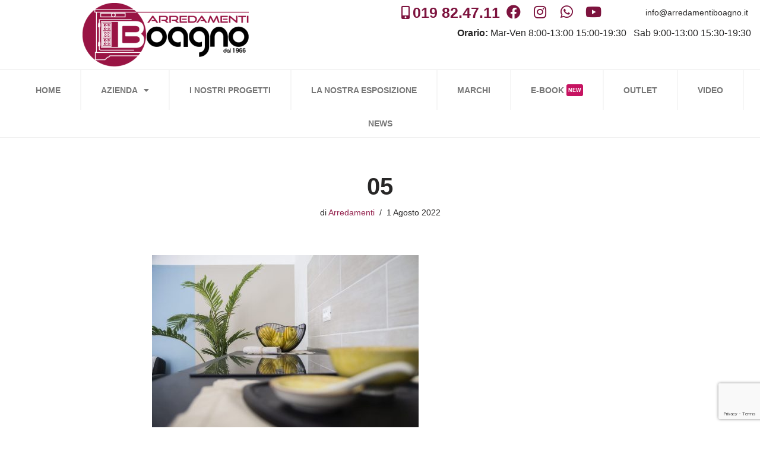

--- FILE ---
content_type: text/html; charset=UTF-8
request_url: https://arredamentiboagno.it/i-nostri-progetti/cucina/seconda-casa-in-riviera-spiritosa-originale-e-su-misura/05-3/
body_size: 39076
content:
<!DOCTYPE html>
<html dir="ltr" lang="it-IT"
	prefix="og: https://ogp.me/ns#" >

<head>
	
	<meta charset="UTF-8">
	<meta name="viewport" content="width=device-width, initial-scale=1, minimum-scale=1">
	<link rel="profile" href="https://gmpg.org/xfn/11">
		<title>05 | Arredamenti Boagno</title>

		<!-- All in One SEO 4.3.8 - aioseo.com -->
		<meta name="description" content="05" />
		<meta name="robots" content="max-image-preview:large" />
		<link rel="canonical" href="https://arredamentiboagno.it/i-nostri-progetti/cucina/seconda-casa-in-riviera-spiritosa-originale-e-su-misura/05-3/" />
		<meta name="generator" content="All in One SEO (AIOSEO) 4.3.8" />
		<meta property="og:locale" content="it_IT" />
		<meta property="og:site_name" content="Arredamenti Boagno sas DI BOAGNO V. &amp; C." />
		<meta property="og:type" content="article" />
		<meta property="og:title" content="05 | Arredamenti Boagno" />
		<meta property="og:url" content="https://arredamentiboagno.it/i-nostri-progetti/cucina/seconda-casa-in-riviera-spiritosa-originale-e-su-misura/05-3/" />
		<meta property="og:image" content="https://arredamentiboagno.it/wp-content/uploads/2016/09/Progetto1_1_Foto_01.jpg" />
		<meta property="og:image:secure_url" content="https://arredamentiboagno.it/wp-content/uploads/2016/09/Progetto1_1_Foto_01.jpg" />
		<meta property="og:image:width" content="1024" />
		<meta property="og:image:height" content="768" />
		<meta property="article:published_time" content="2022-08-01T14:46:59+00:00" />
		<meta property="article:modified_time" content="2022-08-01T14:47:41+00:00" />
		<meta name="twitter:card" content="summary" />
		<meta name="twitter:title" content="05 | Arredamenti Boagno" />
		<meta name="twitter:image" content="https://arredamentiboagno.it/wp-content/uploads/2016/09/Progetto1_1_Foto_01.jpg" />
		<meta name="google" content="nositelinkssearchbox" />
		<script type="application/ld+json" class="aioseo-schema">
			{"@context":"https:\/\/schema.org","@graph":[{"@type":"BreadcrumbList","@id":"https:\/\/arredamentiboagno.it\/i-nostri-progetti\/cucina\/seconda-casa-in-riviera-spiritosa-originale-e-su-misura\/05-3\/#breadcrumblist","itemListElement":[{"@type":"ListItem","@id":"https:\/\/arredamentiboagno.it\/#listItem","position":1,"item":{"@type":"WebPage","@id":"https:\/\/arredamentiboagno.it\/","name":"Home","description":"Venite a visitarci. Per voi una vasta scelta tra cucine, tavoli, sedie e complementi. Inoltre zona giorno, zona notte e arredo bagno. continua...","url":"https:\/\/arredamentiboagno.it\/"},"nextItem":"https:\/\/arredamentiboagno.it\/i-nostri-progetti\/cucina\/seconda-casa-in-riviera-spiritosa-originale-e-su-misura\/05-3\/#listItem"},{"@type":"ListItem","@id":"https:\/\/arredamentiboagno.it\/i-nostri-progetti\/cucina\/seconda-casa-in-riviera-spiritosa-originale-e-su-misura\/05-3\/#listItem","position":2,"item":{"@type":"WebPage","@id":"https:\/\/arredamentiboagno.it\/i-nostri-progetti\/cucina\/seconda-casa-in-riviera-spiritosa-originale-e-su-misura\/05-3\/","name":"05","description":"05","url":"https:\/\/arredamentiboagno.it\/i-nostri-progetti\/cucina\/seconda-casa-in-riviera-spiritosa-originale-e-su-misura\/05-3\/"},"previousItem":"https:\/\/arredamentiboagno.it\/#listItem"}]},{"@type":"ItemPage","@id":"https:\/\/arredamentiboagno.it\/i-nostri-progetti\/cucina\/seconda-casa-in-riviera-spiritosa-originale-e-su-misura\/05-3\/#itempage","url":"https:\/\/arredamentiboagno.it\/i-nostri-progetti\/cucina\/seconda-casa-in-riviera-spiritosa-originale-e-su-misura\/05-3\/","name":"05 | Arredamenti Boagno","description":"05","inLanguage":"it-IT","isPartOf":{"@id":"https:\/\/arredamentiboagno.it\/#website"},"breadcrumb":{"@id":"https:\/\/arredamentiboagno.it\/i-nostri-progetti\/cucina\/seconda-casa-in-riviera-spiritosa-originale-e-su-misura\/05-3\/#breadcrumblist"},"datePublished":"2022-08-01T14:46:59+02:00","dateModified":"2022-08-01T14:47:41+02:00"},{"@type":"Organization","@id":"https:\/\/arredamentiboagno.it\/#organization","name":"https:\/\/www.facebook.com\/arredamentiboagno\/","url":"https:\/\/arredamentiboagno.it\/"},{"@type":"WebSite","@id":"https:\/\/arredamentiboagno.it\/#website","url":"https:\/\/arredamentiboagno.it\/","name":"Arredamenti Boagno","description":"Arredamenti e vendita al dettaglio a Savona","inLanguage":"it-IT","publisher":{"@id":"https:\/\/arredamentiboagno.it\/#organization"}}]}
		</script>
		<!-- All in One SEO -->

<link rel="alternate" type="application/rss+xml" title="Arredamenti Boagno &raquo; Feed" href="https://arredamentiboagno.it/feed/" />
<link rel="alternate" type="application/rss+xml" title="Arredamenti Boagno &raquo; Feed dei commenti" href="https://arredamentiboagno.it/comments/feed/" />
<script type="text/javascript">
window._wpemojiSettings = {"baseUrl":"https:\/\/s.w.org\/images\/core\/emoji\/14.0.0\/72x72\/","ext":".png","svgUrl":"https:\/\/s.w.org\/images\/core\/emoji\/14.0.0\/svg\/","svgExt":".svg","source":{"concatemoji":"https:\/\/arredamentiboagno.it\/wp-includes\/js\/wp-emoji-release.min.js?ver=6.2.8"}};
/*! This file is auto-generated */
!function(e,a,t){var n,r,o,i=a.createElement("canvas"),p=i.getContext&&i.getContext("2d");function s(e,t){p.clearRect(0,0,i.width,i.height),p.fillText(e,0,0);e=i.toDataURL();return p.clearRect(0,0,i.width,i.height),p.fillText(t,0,0),e===i.toDataURL()}function c(e){var t=a.createElement("script");t.src=e,t.defer=t.type="text/javascript",a.getElementsByTagName("head")[0].appendChild(t)}for(o=Array("flag","emoji"),t.supports={everything:!0,everythingExceptFlag:!0},r=0;r<o.length;r++)t.supports[o[r]]=function(e){if(p&&p.fillText)switch(p.textBaseline="top",p.font="600 32px Arial",e){case"flag":return s("\ud83c\udff3\ufe0f\u200d\u26a7\ufe0f","\ud83c\udff3\ufe0f\u200b\u26a7\ufe0f")?!1:!s("\ud83c\uddfa\ud83c\uddf3","\ud83c\uddfa\u200b\ud83c\uddf3")&&!s("\ud83c\udff4\udb40\udc67\udb40\udc62\udb40\udc65\udb40\udc6e\udb40\udc67\udb40\udc7f","\ud83c\udff4\u200b\udb40\udc67\u200b\udb40\udc62\u200b\udb40\udc65\u200b\udb40\udc6e\u200b\udb40\udc67\u200b\udb40\udc7f");case"emoji":return!s("\ud83e\udef1\ud83c\udffb\u200d\ud83e\udef2\ud83c\udfff","\ud83e\udef1\ud83c\udffb\u200b\ud83e\udef2\ud83c\udfff")}return!1}(o[r]),t.supports.everything=t.supports.everything&&t.supports[o[r]],"flag"!==o[r]&&(t.supports.everythingExceptFlag=t.supports.everythingExceptFlag&&t.supports[o[r]]);t.supports.everythingExceptFlag=t.supports.everythingExceptFlag&&!t.supports.flag,t.DOMReady=!1,t.readyCallback=function(){t.DOMReady=!0},t.supports.everything||(n=function(){t.readyCallback()},a.addEventListener?(a.addEventListener("DOMContentLoaded",n,!1),e.addEventListener("load",n,!1)):(e.attachEvent("onload",n),a.attachEvent("onreadystatechange",function(){"complete"===a.readyState&&t.readyCallback()})),(e=t.source||{}).concatemoji?c(e.concatemoji):e.wpemoji&&e.twemoji&&(c(e.twemoji),c(e.wpemoji)))}(window,document,window._wpemojiSettings);
</script>
<style type="text/css">
img.wp-smiley,
img.emoji {
	display: inline !important;
	border: none !important;
	box-shadow: none !important;
	height: 1em !important;
	width: 1em !important;
	margin: 0 0.07em !important;
	vertical-align: -0.1em !important;
	background: none !important;
	padding: 0 !important;
}
</style>
	<link rel='stylesheet' id='dce-animations-css' href='https://arredamentiboagno.it/wp-content/plugins/dynamic-content-for-elementor/assets/css/animations.css?ver=2.4.5' type='text/css' media='all' />
<link rel='stylesheet' id='sbi_styles-css' href='https://arredamentiboagno.it/wp-content/plugins/instagram-feed-pro/css/sbi-styles.min.css?ver=6.2.4' type='text/css' media='all' />
<link rel='stylesheet' id='wp-block-library-css' href='https://arredamentiboagno.it/wp-includes/css/dist/block-library/style.min.css?ver=6.2.8' type='text/css' media='all' />
<link rel='stylesheet' id='quotescollection-block-quotes-css' href='https://arredamentiboagno.it/wp-content/plugins/quotes-collection/blocks/quotes/style.css?ver=1649246642' type='text/css' media='all' />
<link rel='stylesheet' id='quotescollection-block-random-quote-css' href='https://arredamentiboagno.it/wp-content/plugins/quotes-collection/blocks/random-quote/style.css?ver=1649246642' type='text/css' media='all' />
<link rel='stylesheet' id='classic-theme-styles-css' href='https://arredamentiboagno.it/wp-includes/css/classic-themes.min.css?ver=6.2.8' type='text/css' media='all' />
<style id='global-styles-inline-css' type='text/css'>
body{--wp--preset--color--black: #000000;--wp--preset--color--cyan-bluish-gray: #abb8c3;--wp--preset--color--white: #ffffff;--wp--preset--color--pale-pink: #f78da7;--wp--preset--color--vivid-red: #cf2e2e;--wp--preset--color--luminous-vivid-orange: #ff6900;--wp--preset--color--luminous-vivid-amber: #fcb900;--wp--preset--color--light-green-cyan: #7bdcb5;--wp--preset--color--vivid-green-cyan: #00d084;--wp--preset--color--pale-cyan-blue: #8ed1fc;--wp--preset--color--vivid-cyan-blue: #0693e3;--wp--preset--color--vivid-purple: #9b51e0;--wp--preset--color--neve-link-color: var(--nv-primary-accent);--wp--preset--color--neve-link-hover-color: var(--nv-secondary-accent);--wp--preset--color--nv-site-bg: var(--nv-site-bg);--wp--preset--color--nv-light-bg: var(--nv-light-bg);--wp--preset--color--nv-dark-bg: var(--nv-dark-bg);--wp--preset--color--neve-text-color: var(--nv-text-color);--wp--preset--color--nv-text-dark-bg: var(--nv-text-dark-bg);--wp--preset--color--nv-c-1: var(--nv-c-1);--wp--preset--color--nv-c-2: var(--nv-c-2);--wp--preset--gradient--vivid-cyan-blue-to-vivid-purple: linear-gradient(135deg,rgba(6,147,227,1) 0%,rgb(155,81,224) 100%);--wp--preset--gradient--light-green-cyan-to-vivid-green-cyan: linear-gradient(135deg,rgb(122,220,180) 0%,rgb(0,208,130) 100%);--wp--preset--gradient--luminous-vivid-amber-to-luminous-vivid-orange: linear-gradient(135deg,rgba(252,185,0,1) 0%,rgba(255,105,0,1) 100%);--wp--preset--gradient--luminous-vivid-orange-to-vivid-red: linear-gradient(135deg,rgba(255,105,0,1) 0%,rgb(207,46,46) 100%);--wp--preset--gradient--very-light-gray-to-cyan-bluish-gray: linear-gradient(135deg,rgb(238,238,238) 0%,rgb(169,184,195) 100%);--wp--preset--gradient--cool-to-warm-spectrum: linear-gradient(135deg,rgb(74,234,220) 0%,rgb(151,120,209) 20%,rgb(207,42,186) 40%,rgb(238,44,130) 60%,rgb(251,105,98) 80%,rgb(254,248,76) 100%);--wp--preset--gradient--blush-light-purple: linear-gradient(135deg,rgb(255,206,236) 0%,rgb(152,150,240) 100%);--wp--preset--gradient--blush-bordeaux: linear-gradient(135deg,rgb(254,205,165) 0%,rgb(254,45,45) 50%,rgb(107,0,62) 100%);--wp--preset--gradient--luminous-dusk: linear-gradient(135deg,rgb(255,203,112) 0%,rgb(199,81,192) 50%,rgb(65,88,208) 100%);--wp--preset--gradient--pale-ocean: linear-gradient(135deg,rgb(255,245,203) 0%,rgb(182,227,212) 50%,rgb(51,167,181) 100%);--wp--preset--gradient--electric-grass: linear-gradient(135deg,rgb(202,248,128) 0%,rgb(113,206,126) 100%);--wp--preset--gradient--midnight: linear-gradient(135deg,rgb(2,3,129) 0%,rgb(40,116,252) 100%);--wp--preset--duotone--dark-grayscale: url('#wp-duotone-dark-grayscale');--wp--preset--duotone--grayscale: url('#wp-duotone-grayscale');--wp--preset--duotone--purple-yellow: url('#wp-duotone-purple-yellow');--wp--preset--duotone--blue-red: url('#wp-duotone-blue-red');--wp--preset--duotone--midnight: url('#wp-duotone-midnight');--wp--preset--duotone--magenta-yellow: url('#wp-duotone-magenta-yellow');--wp--preset--duotone--purple-green: url('#wp-duotone-purple-green');--wp--preset--duotone--blue-orange: url('#wp-duotone-blue-orange');--wp--preset--font-size--small: 13px;--wp--preset--font-size--medium: 20px;--wp--preset--font-size--large: 36px;--wp--preset--font-size--x-large: 42px;--wp--preset--spacing--20: 0.44rem;--wp--preset--spacing--30: 0.67rem;--wp--preset--spacing--40: 1rem;--wp--preset--spacing--50: 1.5rem;--wp--preset--spacing--60: 2.25rem;--wp--preset--spacing--70: 3.38rem;--wp--preset--spacing--80: 5.06rem;--wp--preset--shadow--natural: 6px 6px 9px rgba(0, 0, 0, 0.2);--wp--preset--shadow--deep: 12px 12px 50px rgba(0, 0, 0, 0.4);--wp--preset--shadow--sharp: 6px 6px 0px rgba(0, 0, 0, 0.2);--wp--preset--shadow--outlined: 6px 6px 0px -3px rgba(255, 255, 255, 1), 6px 6px rgba(0, 0, 0, 1);--wp--preset--shadow--crisp: 6px 6px 0px rgba(0, 0, 0, 1);}:where(.is-layout-flex){gap: 0.5em;}body .is-layout-flow > .alignleft{float: left;margin-inline-start: 0;margin-inline-end: 2em;}body .is-layout-flow > .alignright{float: right;margin-inline-start: 2em;margin-inline-end: 0;}body .is-layout-flow > .aligncenter{margin-left: auto !important;margin-right: auto !important;}body .is-layout-constrained > .alignleft{float: left;margin-inline-start: 0;margin-inline-end: 2em;}body .is-layout-constrained > .alignright{float: right;margin-inline-start: 2em;margin-inline-end: 0;}body .is-layout-constrained > .aligncenter{margin-left: auto !important;margin-right: auto !important;}body .is-layout-constrained > :where(:not(.alignleft):not(.alignright):not(.alignfull)){max-width: var(--wp--style--global--content-size);margin-left: auto !important;margin-right: auto !important;}body .is-layout-constrained > .alignwide{max-width: var(--wp--style--global--wide-size);}body .is-layout-flex{display: flex;}body .is-layout-flex{flex-wrap: wrap;align-items: center;}body .is-layout-flex > *{margin: 0;}:where(.wp-block-columns.is-layout-flex){gap: 2em;}.has-black-color{color: var(--wp--preset--color--black) !important;}.has-cyan-bluish-gray-color{color: var(--wp--preset--color--cyan-bluish-gray) !important;}.has-white-color{color: var(--wp--preset--color--white) !important;}.has-pale-pink-color{color: var(--wp--preset--color--pale-pink) !important;}.has-vivid-red-color{color: var(--wp--preset--color--vivid-red) !important;}.has-luminous-vivid-orange-color{color: var(--wp--preset--color--luminous-vivid-orange) !important;}.has-luminous-vivid-amber-color{color: var(--wp--preset--color--luminous-vivid-amber) !important;}.has-light-green-cyan-color{color: var(--wp--preset--color--light-green-cyan) !important;}.has-vivid-green-cyan-color{color: var(--wp--preset--color--vivid-green-cyan) !important;}.has-pale-cyan-blue-color{color: var(--wp--preset--color--pale-cyan-blue) !important;}.has-vivid-cyan-blue-color{color: var(--wp--preset--color--vivid-cyan-blue) !important;}.has-vivid-purple-color{color: var(--wp--preset--color--vivid-purple) !important;}.has-black-background-color{background-color: var(--wp--preset--color--black) !important;}.has-cyan-bluish-gray-background-color{background-color: var(--wp--preset--color--cyan-bluish-gray) !important;}.has-white-background-color{background-color: var(--wp--preset--color--white) !important;}.has-pale-pink-background-color{background-color: var(--wp--preset--color--pale-pink) !important;}.has-vivid-red-background-color{background-color: var(--wp--preset--color--vivid-red) !important;}.has-luminous-vivid-orange-background-color{background-color: var(--wp--preset--color--luminous-vivid-orange) !important;}.has-luminous-vivid-amber-background-color{background-color: var(--wp--preset--color--luminous-vivid-amber) !important;}.has-light-green-cyan-background-color{background-color: var(--wp--preset--color--light-green-cyan) !important;}.has-vivid-green-cyan-background-color{background-color: var(--wp--preset--color--vivid-green-cyan) !important;}.has-pale-cyan-blue-background-color{background-color: var(--wp--preset--color--pale-cyan-blue) !important;}.has-vivid-cyan-blue-background-color{background-color: var(--wp--preset--color--vivid-cyan-blue) !important;}.has-vivid-purple-background-color{background-color: var(--wp--preset--color--vivid-purple) !important;}.has-black-border-color{border-color: var(--wp--preset--color--black) !important;}.has-cyan-bluish-gray-border-color{border-color: var(--wp--preset--color--cyan-bluish-gray) !important;}.has-white-border-color{border-color: var(--wp--preset--color--white) !important;}.has-pale-pink-border-color{border-color: var(--wp--preset--color--pale-pink) !important;}.has-vivid-red-border-color{border-color: var(--wp--preset--color--vivid-red) !important;}.has-luminous-vivid-orange-border-color{border-color: var(--wp--preset--color--luminous-vivid-orange) !important;}.has-luminous-vivid-amber-border-color{border-color: var(--wp--preset--color--luminous-vivid-amber) !important;}.has-light-green-cyan-border-color{border-color: var(--wp--preset--color--light-green-cyan) !important;}.has-vivid-green-cyan-border-color{border-color: var(--wp--preset--color--vivid-green-cyan) !important;}.has-pale-cyan-blue-border-color{border-color: var(--wp--preset--color--pale-cyan-blue) !important;}.has-vivid-cyan-blue-border-color{border-color: var(--wp--preset--color--vivid-cyan-blue) !important;}.has-vivid-purple-border-color{border-color: var(--wp--preset--color--vivid-purple) !important;}.has-vivid-cyan-blue-to-vivid-purple-gradient-background{background: var(--wp--preset--gradient--vivid-cyan-blue-to-vivid-purple) !important;}.has-light-green-cyan-to-vivid-green-cyan-gradient-background{background: var(--wp--preset--gradient--light-green-cyan-to-vivid-green-cyan) !important;}.has-luminous-vivid-amber-to-luminous-vivid-orange-gradient-background{background: var(--wp--preset--gradient--luminous-vivid-amber-to-luminous-vivid-orange) !important;}.has-luminous-vivid-orange-to-vivid-red-gradient-background{background: var(--wp--preset--gradient--luminous-vivid-orange-to-vivid-red) !important;}.has-very-light-gray-to-cyan-bluish-gray-gradient-background{background: var(--wp--preset--gradient--very-light-gray-to-cyan-bluish-gray) !important;}.has-cool-to-warm-spectrum-gradient-background{background: var(--wp--preset--gradient--cool-to-warm-spectrum) !important;}.has-blush-light-purple-gradient-background{background: var(--wp--preset--gradient--blush-light-purple) !important;}.has-blush-bordeaux-gradient-background{background: var(--wp--preset--gradient--blush-bordeaux) !important;}.has-luminous-dusk-gradient-background{background: var(--wp--preset--gradient--luminous-dusk) !important;}.has-pale-ocean-gradient-background{background: var(--wp--preset--gradient--pale-ocean) !important;}.has-electric-grass-gradient-background{background: var(--wp--preset--gradient--electric-grass) !important;}.has-midnight-gradient-background{background: var(--wp--preset--gradient--midnight) !important;}.has-small-font-size{font-size: var(--wp--preset--font-size--small) !important;}.has-medium-font-size{font-size: var(--wp--preset--font-size--medium) !important;}.has-large-font-size{font-size: var(--wp--preset--font-size--large) !important;}.has-x-large-font-size{font-size: var(--wp--preset--font-size--x-large) !important;}
.wp-block-navigation a:where(:not(.wp-element-button)){color: inherit;}
:where(.wp-block-columns.is-layout-flex){gap: 2em;}
.wp-block-pullquote{font-size: 1.5em;line-height: 1.6;}
</style>
<link rel='stylesheet' id='contact-form-7-css' href='https://arredamentiboagno.it/wp-content/plugins/contact-form-7/includes/css/styles.css?ver=5.7.7' type='text/css' media='all' />
<link rel='stylesheet' id='dae-download-css' href='https://arredamentiboagno.it/wp-content/plugins/download-after-email/css/download.css?ver=1686045723' type='text/css' media='all' />
<link rel='stylesheet' id='dashicons-css' href='https://arredamentiboagno.it/wp-includes/css/dashicons.min.css?ver=6.2.8' type='text/css' media='all' />
<link rel='stylesheet' id='dae-fa-css' href='https://arredamentiboagno.it/wp-content/plugins/download-after-email/css/all.css?ver=6.2.8' type='text/css' media='all' />
<link rel='stylesheet' id='wpcf7-redirect-script-frontend-css' href='https://arredamentiboagno.it/wp-content/plugins/wpcf7-redirect/build/css/wpcf7-redirect-frontend.min.css?ver=6.2.8' type='text/css' media='all' />
<link rel='stylesheet' id='quotescollection-css' href='https://arredamentiboagno.it/wp-content/plugins/quotes-collection/css/quotes-collection.css?ver=2.5.2' type='text/css' media='all' />
<link rel='stylesheet' id='neve-style-css' href='https://arredamentiboagno.it/wp-content/themes/neve/style-main-new.min.css?ver=3.6.4' type='text/css' media='all' />
<style id='neve-style-inline-css' type='text/css'>
.nv-meta-list li.meta:not(:last-child):after { content:"/" }.nv-meta-list .no-mobile{
			display:none;
		}.nv-meta-list li.last::after{
			content: ""!important;
		}@media (min-width: 769px) {
			.nv-meta-list .no-mobile {
				display: inline-block;
			}
			.nv-meta-list li.last:not(:last-child)::after {
		 		content: "/" !important;
			}
		}
.nav-ul li .caret svg, .nav-ul li .caret img{width:var(--smiconsize, 0.5em);height:var(--smiconsize, 0.5em);}.nav-ul .sub-menu li {border-style: var(--itembstyle);}
 :root{ --container: 748px;--postwidth:100%; --primarybtnbg: var(--nv-primary-accent); --primarybtnhoverbg: var(--nv-primary-accent); --primarybtncolor: #fff; --secondarybtncolor: var(--nv-primary-accent); --primarybtnhovercolor: #fff; --secondarybtnhovercolor: var(--nv-primary-accent);--primarybtnborderradius:3px;--secondarybtnborderradius:3px;--secondarybtnborderwidth:3px;--btnpadding:13px 15px;--primarybtnpadding:13px 15px;--secondarybtnpadding:calc(13px - 3px) calc(15px - 3px); --bodyfontfamily: Arial,Helvetica,sans-serif; --bodyfontsize: 15px; --bodylineheight: 1.6; --bodyletterspacing: 0px; --bodyfontweight: 400; --h1fontsize: 36px; --h1fontweight: 700; --h1lineheight: 1.2; --h1letterspacing: 0px; --h1texttransform: none; --h2fontsize: 28px; --h2fontweight: 700; --h2lineheight: 1.3; --h2letterspacing: 0px; --h2texttransform: none; --h3fontsize: 24px; --h3fontweight: 700; --h3lineheight: 1.4; --h3letterspacing: 0px; --h3texttransform: none; --h4fontsize: 20px; --h4fontweight: 700; --h4lineheight: 1.6; --h4letterspacing: 0px; --h4texttransform: none; --h5fontsize: 16px; --h5fontweight: 700; --h5lineheight: 1.6; --h5letterspacing: 0px; --h5texttransform: none; --h6fontsize: 14px; --h6fontweight: 700; --h6lineheight: 1.6; --h6letterspacing: 0px; --h6texttransform: none;--formfieldborderwidth:2px;--formfieldborderradius:3px; --formfieldbgcolor: var(--nv-site-bg); --formfieldbordercolor: #dddddd; --formfieldcolor: var(--nv-text-color);--formfieldpadding:10px 12px; } .single-post-container .alignfull > [class*="__inner-container"], .single-post-container .alignwide > [class*="__inner-container"]{ max-width:718px } .nv-meta-list{ --avatarsize: 20px; } .single .nv-meta-list{ --avatarsize: 20px; } .nv-is-boxed.nv-comments-wrap{ --padding:20px; } .nv-is-boxed.comment-respond{ --padding:20px; } .single:not(.single-product), .page{ --c-vspace:0 0 0 0;; } .global-styled{ --bgcolor: var(--nv-site-bg); } .header-top{ --rowbcolor: var(--nv-light-bg); --color: var(--nv-text-color); --bgcolor: var(--nv-site-bg); } .header-main{ --rowbcolor: var(--nv-light-bg); --color: var(--nv-text-color); --bgcolor: var(--nv-site-bg); } .header-bottom{ --rowbcolor: var(--nv-light-bg); --color: var(--nv-text-color); --bgcolor: var(--nv-site-bg); } .header-menu-sidebar-bg{ --justify: flex-start; --textalign: left;--flexg: 1;--wrapdropdownwidth: auto; --color: var(--nv-text-color); --bgcolor: var(--nv-site-bg); } .header-menu-sidebar{ width: 360px; } .builder-item--logo{ --maxwidth: 120px;--padding:10px 0;--margin:0; --textalign: left;--justify: flex-start; } .builder-item--nav-icon,.header-menu-sidebar .close-sidebar-panel .navbar-toggle{ --borderradius:0; } .builder-item--nav-icon{ --label-margin:0 5px 0 0;;--padding:10px 15px;--margin:0; } .builder-item--primary-menu{ --hovercolor: var(--nv-secondary-accent); --hovertextcolor: var(--nv-text-color); --activecolor: var(--nv-primary-accent); --spacing: 20px; --height: 25px; --smiconsize: 7px;--padding:0;--margin:0; --fontsize: 1em; --lineheight: 1.6; --letterspacing: 0px; --fontweight: 500; --texttransform: none; --iconsize: 1em; } .builder-item--primary-menu .sub-menu{ --bstyle: none; --itembstyle: none; } .hfg-is-group.has-primary-menu .inherit-ff{ --inheritedfw: 500; } .footer-top-inner .row{ grid-template-columns:1fr 1fr 1fr; --valign: flex-start; } .footer-top{ --rowbcolor: var(--nv-light-bg); --color: var(--nv-text-color); --bgcolor: var(--nv-site-bg); } .footer-main-inner .row{ grid-template-columns:1fr 1fr 1fr; --valign: flex-start; } .footer-main{ --rowbcolor: var(--nv-light-bg); --color: var(--nv-text-color); --bgcolor: var(--nv-site-bg); } .footer-bottom-inner .row{ grid-template-columns:1fr 1fr 1fr; --valign: flex-start; } .footer-bottom{ --rowbcolor: var(--nv-light-bg); --color: var(--nv-text-dark-bg); --bgcolor: var(--nv-dark-bg); } .page_header-top{ --rowbcolor: var(--nv-light-bg); --color: var(--nv-text-color); --bgcolor: var(--nv-site-bg); } .page_header-bottom{ --rowbcolor: var(--nv-light-bg); --color: var(--nv-text-color); --bgcolor: var(--nv-site-bg); } .scroll-to-top{ --color: var(--nv-text-dark-bg);--padding:8px 10px; --borderradius: 3px; --bgcolor: var(--nv-primary-accent); --hovercolor: var(--nv-text-dark-bg); --hoverbgcolor: var(--nv-primary-accent);--size:16px; } @media(min-width: 576px){ :root{ --container: 992px;--postwidth:50%;--btnpadding:13px 15px;--primarybtnpadding:13px 15px;--secondarybtnpadding:calc(13px - 3px) calc(15px - 3px); --bodyfontsize: 16px; --bodylineheight: 1.6; --bodyletterspacing: 0px; --h1fontsize: 38px; --h1lineheight: 1.2; --h1letterspacing: 0px; --h2fontsize: 30px; --h2lineheight: 1.2; --h2letterspacing: 0px; --h3fontsize: 26px; --h3lineheight: 1.4; --h3letterspacing: 0px; --h4fontsize: 22px; --h4lineheight: 1.5; --h4letterspacing: 0px; --h5fontsize: 18px; --h5lineheight: 1.6; --h5letterspacing: 0px; --h6fontsize: 14px; --h6lineheight: 1.6; --h6letterspacing: 0px; } .single-post-container .alignfull > [class*="__inner-container"], .single-post-container .alignwide > [class*="__inner-container"]{ max-width:962px } .nv-meta-list{ --avatarsize: 20px; } .single .nv-meta-list{ --avatarsize: 20px; } .nv-is-boxed.nv-comments-wrap{ --padding:30px; } .nv-is-boxed.comment-respond{ --padding:30px; } .single:not(.single-product), .page{ --c-vspace:0 0 0 0;; } .header-menu-sidebar-bg{ --justify: flex-start; --textalign: left;--flexg: 1;--wrapdropdownwidth: auto; } .header-menu-sidebar{ width: 360px; } .builder-item--logo{ --maxwidth: 120px;--padding:10px 0;--margin:0; --textalign: left;--justify: flex-start; } .builder-item--nav-icon{ --label-margin:0 5px 0 0;;--padding:10px 15px;--margin:0; } .builder-item--primary-menu{ --spacing: 20px; --height: 25px; --smiconsize: 7px;--padding:0;--margin:0; --fontsize: 1em; --lineheight: 1.6; --letterspacing: 0px; --iconsize: 1em; } .scroll-to-top{ --padding:8px 10px;--size:16px; } }@media(min-width: 960px){ :root{ --container: 1170px;--postwidth:33.333333333333%;--btnpadding:13px 15px;--primarybtnpadding:13px 15px;--secondarybtnpadding:calc(13px - 3px) calc(15px - 3px); --bodyfontsize: 16px; --bodylineheight: 1.7; --bodyletterspacing: 0px; --h1fontsize: 40px; --h1lineheight: 1.1; --h1letterspacing: 0px; --h2fontsize: 32px; --h2lineheight: 1.2; --h2letterspacing: 0px; --h3fontsize: 28px; --h3lineheight: 1.4; --h3letterspacing: 0px; --h4fontsize: 24px; --h4lineheight: 1.5; --h4letterspacing: 0px; --h5fontsize: 20px; --h5lineheight: 1.6; --h5letterspacing: 0px; --h6fontsize: 16px; --h6lineheight: 1.6; --h6letterspacing: 0px; } body:not(.single):not(.archive):not(.blog):not(.search):not(.error404) .neve-main > .container .col, body.post-type-archive-course .neve-main > .container .col, body.post-type-archive-llms_membership .neve-main > .container .col{ max-width: 100%; } body:not(.single):not(.archive):not(.blog):not(.search):not(.error404) .nv-sidebar-wrap, body.post-type-archive-course .nv-sidebar-wrap, body.post-type-archive-llms_membership .nv-sidebar-wrap{ max-width: 0%; } .neve-main > .archive-container .nv-index-posts.col{ max-width: 100%; } .neve-main > .archive-container .nv-sidebar-wrap{ max-width: 0%; } .neve-main > .single-post-container .nv-single-post-wrap.col{ max-width: 70%; } .single-post-container .alignfull > [class*="__inner-container"], .single-post-container .alignwide > [class*="__inner-container"]{ max-width:789px } .container-fluid.single-post-container .alignfull > [class*="__inner-container"], .container-fluid.single-post-container .alignwide > [class*="__inner-container"]{ max-width:calc(70% + 15px) } .neve-main > .single-post-container .nv-sidebar-wrap{ max-width: 30%; } .nv-meta-list{ --avatarsize: 20px; } .single .nv-meta-list{ --avatarsize: 20px; } .nv-is-boxed.nv-comments-wrap{ --padding:40px; } .nv-is-boxed.comment-respond{ --padding:40px; } .single:not(.single-product), .page{ --c-vspace:0 0 0 0;; } .header-menu-sidebar-bg{ --justify: flex-start; --textalign: left;--flexg: 1;--wrapdropdownwidth: auto; } .header-menu-sidebar{ width: 360px; } .builder-item--logo{ --maxwidth: 120px;--padding:10px 0;--margin:0; --textalign: left;--justify: flex-start; } .builder-item--nav-icon{ --label-margin:0 5px 0 0;;--padding:10px 15px;--margin:0; } .builder-item--primary-menu{ --spacing: 20px; --height: 25px; --smiconsize: 7px;--padding:0;--margin:0; --fontsize: 1em; --lineheight: 1.6; --letterspacing: 0px; --iconsize: 1em; } .scroll-to-top{ --padding:8px 10px;--size:16px; } }.nv-content-wrap .elementor a:not(.button):not(.wp-block-file__button){ text-decoration: none; }.scroll-to-top {right: 20px; border: none; position: fixed; bottom: 30px; display: none; opacity: 0; visibility: hidden; transition: opacity 0.3s ease-in-out, visibility 0.3s ease-in-out; align-items: center; justify-content: center; z-index: 999; } @supports (-webkit-overflow-scrolling: touch) { .scroll-to-top { bottom: 74px; } } .scroll-to-top.image { background-position: center; } .scroll-to-top .scroll-to-top-image { width: 100%; height: 100%; } .scroll-to-top .scroll-to-top-label { margin: 0; padding: 5px; } .scroll-to-top:hover { text-decoration: none; } .scroll-to-top.scroll-to-top-left {left: 20px; right: unset;} .scroll-to-top.scroll-show-mobile { display: flex; } @media (min-width: 960px) { .scroll-to-top { display: flex; } }.scroll-to-top { color: var(--color); padding: var(--padding); border-radius: var(--borderradius); background: var(--bgcolor); } .scroll-to-top:hover, .scroll-to-top:focus { color: var(--hovercolor); background: var(--hoverbgcolor); } .scroll-to-top-icon, .scroll-to-top.image .scroll-to-top-image { width: var(--size); height: var(--size); } .scroll-to-top-image { background-image: var(--bgimage); background-size: cover; }:root{--nv-primary-accent:#94234e;--nv-secondary-accent:#94234e;--nv-site-bg:#ffffff;--nv-light-bg:#f4f5f7;--nv-dark-bg:#121212;--nv-text-color:#272626;--nv-text-dark-bg:#ffffff;--nv-c-1:#9463ae;--nv-c-2:#be574b;--nv-fallback-ff:Arial, Helvetica, sans-serif;}
:root{--e-global-color-nvprimaryaccent:#94234e;--e-global-color-nvsecondaryaccent:#94234e;--e-global-color-nvsitebg:#ffffff;--e-global-color-nvlightbg:#f4f5f7;--e-global-color-nvdarkbg:#121212;--e-global-color-nvtextcolor:#272626;--e-global-color-nvtextdarkbg:#ffffff;--e-global-color-nvc1:#9463ae;--e-global-color-nvc2:#be574b;}
</style>
<link rel='stylesheet' id='neve-blog-pro-css' href='https://arredamentiboagno.it/wp-content/plugins/neve-pro-addon/includes/modules/blog_pro/assets/style.min.css?ver=2.6.4' type='text/css' media='all' />
<link rel='stylesheet' id='elementor-icons-css' href='https://arredamentiboagno.it/wp-content/plugins/elementor/assets/lib/eicons/css/elementor-icons.min.css?ver=5.20.0' type='text/css' media='all' />
<link rel='stylesheet' id='elementor-frontend-legacy-css' href='https://arredamentiboagno.it/wp-content/plugins/elementor/assets/css/frontend-legacy.min.css?ver=3.14.1' type='text/css' media='all' />
<link rel='stylesheet' id='elementor-frontend-css' href='https://arredamentiboagno.it/wp-content/plugins/elementor/assets/css/frontend.min.css?ver=3.14.1' type='text/css' media='all' />
<link rel='stylesheet' id='swiper-css' href='https://arredamentiboagno.it/wp-content/plugins/elementor/assets/lib/swiper/css/swiper.min.css?ver=5.3.6' type='text/css' media='all' />
<link rel='stylesheet' id='elementor-post-2891-css' href='https://arredamentiboagno.it/wp-content/uploads/elementor/css/post-2891.css?ver=1710847615' type='text/css' media='all' />
<link rel='stylesheet' id='dce-style-css' href='https://arredamentiboagno.it/wp-content/plugins/dynamic-content-for-elementor/assets/css/style.min.css?ver=2.4.5' type='text/css' media='all' />
<link rel='stylesheet' id='elementor-pro-css' href='https://arredamentiboagno.it/wp-content/plugins/elementor-pro/assets/css/frontend.min.css?ver=3.14.1' type='text/css' media='all' />
<link rel='stylesheet' id='sbistyles-css' href='https://arredamentiboagno.it/wp-content/plugins/instagram-feed-pro/css/sbi-styles.min.css?ver=6.2.4' type='text/css' media='all' />
<link rel='stylesheet' id='neve-elementor-widgets-styles-css' href='https://arredamentiboagno.it/wp-content/plugins/neve-pro-addon/includes/modules/elementor_booster/assets/css/style.min.css?ver=2.6.4' type='text/css' media='all' />
<link rel='stylesheet' id='she-header-style-css' href='https://arredamentiboagno.it/wp-content/plugins/sticky-header-effects-for-elementor/assets/css/she-header-style.css?ver=1.6.5' type='text/css' media='all' />
<link rel='stylesheet' id='elementor-post-535-css' href='https://arredamentiboagno.it/wp-content/uploads/elementor/css/post-535.css?ver=1710847616' type='text/css' media='all' />
<link rel='stylesheet' id='elementor-post-3069-css' href='https://arredamentiboagno.it/wp-content/uploads/elementor/css/post-3069.css?ver=1710954362' type='text/css' media='all' />
<link rel='stylesheet' id='neve-child-style-css' href='https://arredamentiboagno.it/wp-content/themes/neve-child-master/style.css?ver=3.6.4' type='text/css' media='all' />
<link rel='stylesheet' id='the-grid-css' href='https://arredamentiboagno.it/wp-content/plugins/the-grid/frontend/assets/css/the-grid.min.css?ver=2.7.9.1' type='text/css' media='all' />
<style id='the-grid-inline-css' type='text/css'>
.tolb-holder{background:rgba(0,0,0,0.8)}.tolb-holder .tolb-close,.tolb-holder .tolb-title,.tolb-holder .tolb-counter,.tolb-holder .tolb-next i,.tolb-holder .tolb-prev i{color:#ffffff}.tolb-holder .tolb-load{border-color:rgba(255,255,255,0.2);border-left:3px solid #ffffff}
.to-heart-icon,.to-heart-icon svg,.to-post-like,.to-post-like .to-like-count{position:relative;display:inline-block}.to-post-like{width:auto;cursor:pointer;font-weight:400}.to-heart-icon{float:left;margin:0 4px 0 0}.to-heart-icon svg{overflow:visible;width:15px;height:14px}.to-heart-icon g{-webkit-transform:scale(1);transform:scale(1)}.to-heart-icon path{-webkit-transform:scale(1);transform:scale(1);transition:fill .4s ease,stroke .4s ease}.no-liked .to-heart-icon path{fill:#999;stroke:#999}.empty-heart .to-heart-icon path{fill:transparent!important;stroke:#999}.liked .to-heart-icon path,.to-heart-icon svg:hover path{fill:#ff6863!important;stroke:#ff6863!important}@keyframes heartBeat{0%{transform:scale(1)}20%{transform:scale(.8)}30%{transform:scale(.95)}45%{transform:scale(.75)}50%{transform:scale(.85)}100%{transform:scale(.9)}}@-webkit-keyframes heartBeat{0%,100%,50%{-webkit-transform:scale(1)}20%{-webkit-transform:scale(.8)}30%{-webkit-transform:scale(.95)}45%{-webkit-transform:scale(.75)}}.heart-pulse g{-webkit-animation-name:heartBeat;animation-name:heartBeat;-webkit-animation-duration:1s;animation-duration:1s;-webkit-animation-iteration-count:infinite;animation-iteration-count:infinite;-webkit-transform-origin:50% 50%;transform-origin:50% 50%}.to-post-like a{color:inherit!important;fill:inherit!important;stroke:inherit!important}
</style>
<link rel='stylesheet' id='hfg_module-css' href='https://arredamentiboagno.it/wp-content/plugins/neve-pro-addon/includes/modules/header_footer_grid/assets/style.min.css?ver=2.6.4' type='text/css' media='all' />
<link rel='stylesheet' id='google-fonts-1-css' href='https://fonts.googleapis.com/css?family=Roboto%3A100%2C100italic%2C200%2C200italic%2C300%2C300italic%2C400%2C400italic%2C500%2C500italic%2C600%2C600italic%2C700%2C700italic%2C800%2C800italic%2C900%2C900italic%7CRoboto+Slab%3A100%2C100italic%2C200%2C200italic%2C300%2C300italic%2C400%2C400italic%2C500%2C500italic%2C600%2C600italic%2C700%2C700italic%2C800%2C800italic%2C900%2C900italic&#038;display=auto&#038;ver=6.2.8' type='text/css' media='all' />
<link rel='stylesheet' id='elementor-icons-shared-0-css' href='https://arredamentiboagno.it/wp-content/plugins/elementor/assets/lib/font-awesome/css/fontawesome.min.css?ver=5.15.3' type='text/css' media='all' />
<link rel='stylesheet' id='elementor-icons-fa-solid-css' href='https://arredamentiboagno.it/wp-content/plugins/elementor/assets/lib/font-awesome/css/solid.min.css?ver=5.15.3' type='text/css' media='all' />
<link rel='stylesheet' id='elementor-icons-fa-brands-css' href='https://arredamentiboagno.it/wp-content/plugins/elementor/assets/lib/font-awesome/css/brands.min.css?ver=5.15.3' type='text/css' media='all' />
<link rel="preconnect" href="https://fonts.gstatic.com/" crossorigin><script type='text/javascript' src='https://arredamentiboagno.it/wp-includes/js/jquery/jquery.min.js?ver=3.6.4' id='jquery-core-js'></script>
<script type='text/javascript' src='https://arredamentiboagno.it/wp-includes/js/jquery/jquery-migrate.min.js?ver=3.4.0' id='jquery-migrate-js'></script>
<script type='text/javascript' src='https://arredamentiboagno.it/wp-content/plugins/revslider/public/assets/js/rbtools.min.js?ver=6.5.11' async id='tp-tools-js'></script>
<script type='text/javascript' src='https://arredamentiboagno.it/wp-content/plugins/revslider/public/assets/js/rs6.min.js?ver=6.5.11' async id='revmin-js'></script>
<script type='text/javascript' id='quotescollection-js-extra'>
/* <![CDATA[ */
var quotescollectionAjax = {"ajaxUrl":"https:\/\/arredamentiboagno.it\/wp-admin\/admin-ajax.php","nonce":"d215178fc8","nextQuote":"Prossima recensione \u00bb","loading":"Loading...","error":"Error getting quote","autoRefreshMax":"20","autoRefreshCount":"0"};
/* ]]> */
</script>
<script type='text/javascript' src='https://arredamentiboagno.it/wp-content/plugins/quotes-collection/js/quotes-collection.js?ver=2.5.2' id='quotescollection-js'></script>
<script type='text/javascript' src='https://arredamentiboagno.it/wp-content/plugins/sticky-header-effects-for-elementor/assets/js/she-header.js?ver=1.6.5' id='she-header-js'></script>
<link rel="https://api.w.org/" href="https://arredamentiboagno.it/wp-json/" /><link rel="alternate" type="application/json" href="https://arredamentiboagno.it/wp-json/wp/v2/media/5384" /><link rel="EditURI" type="application/rsd+xml" title="RSD" href="https://arredamentiboagno.it/xmlrpc.php?rsd" />
<link rel="wlwmanifest" type="application/wlwmanifest+xml" href="https://arredamentiboagno.it/wp-includes/wlwmanifest.xml" />
<meta name="generator" content="WordPress 6.2.8" />
<link rel='shortlink' href='https://arredamentiboagno.it/?p=5384' />
<link rel="alternate" type="application/json+oembed" href="https://arredamentiboagno.it/wp-json/oembed/1.0/embed?url=https%3A%2F%2Farredamentiboagno.it%2Fi-nostri-progetti%2Fcucina%2Fseconda-casa-in-riviera-spiritosa-originale-e-su-misura%2F05-3%2F" />
<link rel="alternate" type="text/xml+oembed" href="https://arredamentiboagno.it/wp-json/oembed/1.0/embed?url=https%3A%2F%2Farredamentiboagno.it%2Fi-nostri-progetti%2Fcucina%2Fseconda-casa-in-riviera-spiritosa-originale-e-su-misura%2F05-3%2F&#038;format=xml" />
<meta name="generator" content="Elementor 3.14.1; settings: css_print_method-external, google_font-enabled, font_display-auto">
<meta name="generator" content="Powered by Slider Revolution 6.5.11 - responsive, Mobile-Friendly Slider Plugin for WordPress with comfortable drag and drop interface." />
<script type="text/javascript">function setREVStartSize(e){
			//window.requestAnimationFrame(function() {				 
				window.RSIW = window.RSIW===undefined ? window.innerWidth : window.RSIW;	
				window.RSIH = window.RSIH===undefined ? window.innerHeight : window.RSIH;	
				try {								
					var pw = document.getElementById(e.c).parentNode.offsetWidth,
						newh;
					pw = pw===0 || isNaN(pw) ? window.RSIW : pw;
					e.tabw = e.tabw===undefined ? 0 : parseInt(e.tabw);
					e.thumbw = e.thumbw===undefined ? 0 : parseInt(e.thumbw);
					e.tabh = e.tabh===undefined ? 0 : parseInt(e.tabh);
					e.thumbh = e.thumbh===undefined ? 0 : parseInt(e.thumbh);
					e.tabhide = e.tabhide===undefined ? 0 : parseInt(e.tabhide);
					e.thumbhide = e.thumbhide===undefined ? 0 : parseInt(e.thumbhide);
					e.mh = e.mh===undefined || e.mh=="" || e.mh==="auto" ? 0 : parseInt(e.mh,0);		
					if(e.layout==="fullscreen" || e.l==="fullscreen") 						
						newh = Math.max(e.mh,window.RSIH);					
					else{					
						e.gw = Array.isArray(e.gw) ? e.gw : [e.gw];
						for (var i in e.rl) if (e.gw[i]===undefined || e.gw[i]===0) e.gw[i] = e.gw[i-1];					
						e.gh = e.el===undefined || e.el==="" || (Array.isArray(e.el) && e.el.length==0)? e.gh : e.el;
						e.gh = Array.isArray(e.gh) ? e.gh : [e.gh];
						for (var i in e.rl) if (e.gh[i]===undefined || e.gh[i]===0) e.gh[i] = e.gh[i-1];
											
						var nl = new Array(e.rl.length),
							ix = 0,						
							sl;					
						e.tabw = e.tabhide>=pw ? 0 : e.tabw;
						e.thumbw = e.thumbhide>=pw ? 0 : e.thumbw;
						e.tabh = e.tabhide>=pw ? 0 : e.tabh;
						e.thumbh = e.thumbhide>=pw ? 0 : e.thumbh;					
						for (var i in e.rl) nl[i] = e.rl[i]<window.RSIW ? 0 : e.rl[i];
						sl = nl[0];									
						for (var i in nl) if (sl>nl[i] && nl[i]>0) { sl = nl[i]; ix=i;}															
						var m = pw>(e.gw[ix]+e.tabw+e.thumbw) ? 1 : (pw-(e.tabw+e.thumbw)) / (e.gw[ix]);					
						newh =  (e.gh[ix] * m) + (e.tabh + e.thumbh);
					}
					var el = document.getElementById(e.c);
					if (el!==null && el) el.style.height = newh+"px";					
					el = document.getElementById(e.c+"_wrapper");
					if (el!==null && el) {
						el.style.height = newh+"px";
						el.style.display = "block";
					}
				} catch(e){
					console.log("Failure at Presize of Slider:" + e)
				}					   
			//});
		  };</script>
		<style type="text/css" id="wp-custom-css">
			.quotescollection-quote p:before {
    content: '\201D';
    color: #820035;
    font-family: "Lily Script One";
    font-size: 7.5em;
    letter-spacing: 3em;
    font-weight: 700;
    opacity: .3;
    position: absolute;
    top: -0.3em
;
    left: -0.2em
;
    text-shadow: none;
    z-index: 300;
}
.quotescollection-quote p:after {
    content: '\201D';
    color: #820035;
    font-family: "Lily Script One";
    font-size: 7.5em;
    letter-spacing: 3em;
    font-weight: 700;
    opacity: .3;
    position: absolute;
    text-shadow: none;
    z-index: 300;
    right: -61%;
}
.btn {
    border: 1px solid transparent;
    border-radius: 0;
    cursor: pointer;
    display: inline-block;
    font-size: 24px;
    font-weight: 700;
    line-height: 24px;
    padding: 27px 25px;
    text-transform: uppercase;
    transition: all 0.2s ease 0s;
}

.btn-primary {
    background-color: #94234E!important;
    border-color: #94234E!important;
    color: #ffffff!important;
    white-space: nowrap!important;
}
.nv-page-title 
{
	display:none;
}
@font-face{ 
	font-family: calia;
	    src: url("/wp-content/uploads/fonts/calia.otf") format('opentype'); ,
}
.calia
{
font-family: calia !important;
}
.tg-layout-masonry .tg-item-audio-poster, .tg-layout-masonry .tg-item-media-holder {
    height: 100px !important;
}

.tg-item-overlay
{
	display:none !important;
}
.tg-icon-add
{
	display:none !important;
}
.badge-bounce {
    animation: bouncing 1.2s cubic-bezier(0.1,0.05,0.05,1) 0s infinite alternate both;
}
.menu-badge {
    font-size: 9px;
    margin-left: 4px;
    position: relative;
    color: #ffffff;
    background-color: #C61361;
    border-radius: 3px;
    padding-left: 3px;
    padding-right: 3px;
}
.dce-acf-list-separator
{
	display:none;
}
.row {
    display: flex;
    flex-wrap: wrap;
    margin: 0 0;
}
.dce-posts-container .dce-post-item .dce-post-block {
    justify-content: center !important;
}
.sofia .tg-item-content-holder .tg-item-content-inner {

    background: rgba(87, 75, 56, 0.8) none repeat scroll 0 0 !important;
}
.sofia .tg-item-title, .sofia .tg-item-title a {
    position: relative;
    display: block;
    font-size: 14px;
    line-height: 16px;
    letter-spacing: 1px;
    font-weight: 600;
    margin: 0 !important;
    padding: 12px 40px !important;
    text-transform: uppercase;
}
.lome .tg-item-content, .lome .tg-item-media-holder, .lome .tg-item-overlay {
    position: absolute;
    display: block;
    top: 0;
    left: 0;
    bottom: 0;
    right: 0;
    background-color: #0000003d;
}		</style>
		
	</head>

<body data-rsssl=1  class="attachment attachment-template-default single single-attachment postid-5384 attachmentid-5384 attachment-jpeg  nv-blog-grid nv-sidebar-full-width menu_sidebar_slide_left elementor-default elementor-kit-2891" id="neve_body"  >
<svg xmlns="http://www.w3.org/2000/svg" viewBox="0 0 0 0" width="0" height="0" focusable="false" role="none" style="visibility: hidden; position: absolute; left: -9999px; overflow: hidden;" ><defs><filter id="wp-duotone-dark-grayscale"><feColorMatrix color-interpolation-filters="sRGB" type="matrix" values=" .299 .587 .114 0 0 .299 .587 .114 0 0 .299 .587 .114 0 0 .299 .587 .114 0 0 " /><feComponentTransfer color-interpolation-filters="sRGB" ><feFuncR type="table" tableValues="0 0.49803921568627" /><feFuncG type="table" tableValues="0 0.49803921568627" /><feFuncB type="table" tableValues="0 0.49803921568627" /><feFuncA type="table" tableValues="1 1" /></feComponentTransfer><feComposite in2="SourceGraphic" operator="in" /></filter></defs></svg><svg xmlns="http://www.w3.org/2000/svg" viewBox="0 0 0 0" width="0" height="0" focusable="false" role="none" style="visibility: hidden; position: absolute; left: -9999px; overflow: hidden;" ><defs><filter id="wp-duotone-grayscale"><feColorMatrix color-interpolation-filters="sRGB" type="matrix" values=" .299 .587 .114 0 0 .299 .587 .114 0 0 .299 .587 .114 0 0 .299 .587 .114 0 0 " /><feComponentTransfer color-interpolation-filters="sRGB" ><feFuncR type="table" tableValues="0 1" /><feFuncG type="table" tableValues="0 1" /><feFuncB type="table" tableValues="0 1" /><feFuncA type="table" tableValues="1 1" /></feComponentTransfer><feComposite in2="SourceGraphic" operator="in" /></filter></defs></svg><svg xmlns="http://www.w3.org/2000/svg" viewBox="0 0 0 0" width="0" height="0" focusable="false" role="none" style="visibility: hidden; position: absolute; left: -9999px; overflow: hidden;" ><defs><filter id="wp-duotone-purple-yellow"><feColorMatrix color-interpolation-filters="sRGB" type="matrix" values=" .299 .587 .114 0 0 .299 .587 .114 0 0 .299 .587 .114 0 0 .299 .587 .114 0 0 " /><feComponentTransfer color-interpolation-filters="sRGB" ><feFuncR type="table" tableValues="0.54901960784314 0.98823529411765" /><feFuncG type="table" tableValues="0 1" /><feFuncB type="table" tableValues="0.71764705882353 0.25490196078431" /><feFuncA type="table" tableValues="1 1" /></feComponentTransfer><feComposite in2="SourceGraphic" operator="in" /></filter></defs></svg><svg xmlns="http://www.w3.org/2000/svg" viewBox="0 0 0 0" width="0" height="0" focusable="false" role="none" style="visibility: hidden; position: absolute; left: -9999px; overflow: hidden;" ><defs><filter id="wp-duotone-blue-red"><feColorMatrix color-interpolation-filters="sRGB" type="matrix" values=" .299 .587 .114 0 0 .299 .587 .114 0 0 .299 .587 .114 0 0 .299 .587 .114 0 0 " /><feComponentTransfer color-interpolation-filters="sRGB" ><feFuncR type="table" tableValues="0 1" /><feFuncG type="table" tableValues="0 0.27843137254902" /><feFuncB type="table" tableValues="0.5921568627451 0.27843137254902" /><feFuncA type="table" tableValues="1 1" /></feComponentTransfer><feComposite in2="SourceGraphic" operator="in" /></filter></defs></svg><svg xmlns="http://www.w3.org/2000/svg" viewBox="0 0 0 0" width="0" height="0" focusable="false" role="none" style="visibility: hidden; position: absolute; left: -9999px; overflow: hidden;" ><defs><filter id="wp-duotone-midnight"><feColorMatrix color-interpolation-filters="sRGB" type="matrix" values=" .299 .587 .114 0 0 .299 .587 .114 0 0 .299 .587 .114 0 0 .299 .587 .114 0 0 " /><feComponentTransfer color-interpolation-filters="sRGB" ><feFuncR type="table" tableValues="0 0" /><feFuncG type="table" tableValues="0 0.64705882352941" /><feFuncB type="table" tableValues="0 1" /><feFuncA type="table" tableValues="1 1" /></feComponentTransfer><feComposite in2="SourceGraphic" operator="in" /></filter></defs></svg><svg xmlns="http://www.w3.org/2000/svg" viewBox="0 0 0 0" width="0" height="0" focusable="false" role="none" style="visibility: hidden; position: absolute; left: -9999px; overflow: hidden;" ><defs><filter id="wp-duotone-magenta-yellow"><feColorMatrix color-interpolation-filters="sRGB" type="matrix" values=" .299 .587 .114 0 0 .299 .587 .114 0 0 .299 .587 .114 0 0 .299 .587 .114 0 0 " /><feComponentTransfer color-interpolation-filters="sRGB" ><feFuncR type="table" tableValues="0.78039215686275 1" /><feFuncG type="table" tableValues="0 0.94901960784314" /><feFuncB type="table" tableValues="0.35294117647059 0.47058823529412" /><feFuncA type="table" tableValues="1 1" /></feComponentTransfer><feComposite in2="SourceGraphic" operator="in" /></filter></defs></svg><svg xmlns="http://www.w3.org/2000/svg" viewBox="0 0 0 0" width="0" height="0" focusable="false" role="none" style="visibility: hidden; position: absolute; left: -9999px; overflow: hidden;" ><defs><filter id="wp-duotone-purple-green"><feColorMatrix color-interpolation-filters="sRGB" type="matrix" values=" .299 .587 .114 0 0 .299 .587 .114 0 0 .299 .587 .114 0 0 .299 .587 .114 0 0 " /><feComponentTransfer color-interpolation-filters="sRGB" ><feFuncR type="table" tableValues="0.65098039215686 0.40392156862745" /><feFuncG type="table" tableValues="0 1" /><feFuncB type="table" tableValues="0.44705882352941 0.4" /><feFuncA type="table" tableValues="1 1" /></feComponentTransfer><feComposite in2="SourceGraphic" operator="in" /></filter></defs></svg><svg xmlns="http://www.w3.org/2000/svg" viewBox="0 0 0 0" width="0" height="0" focusable="false" role="none" style="visibility: hidden; position: absolute; left: -9999px; overflow: hidden;" ><defs><filter id="wp-duotone-blue-orange"><feColorMatrix color-interpolation-filters="sRGB" type="matrix" values=" .299 .587 .114 0 0 .299 .587 .114 0 0 .299 .587 .114 0 0 .299 .587 .114 0 0 " /><feComponentTransfer color-interpolation-filters="sRGB" ><feFuncR type="table" tableValues="0.098039215686275 1" /><feFuncG type="table" tableValues="0 0.66274509803922" /><feFuncB type="table" tableValues="0.84705882352941 0.41960784313725" /><feFuncA type="table" tableValues="1 1" /></feComponentTransfer><feComposite in2="SourceGraphic" operator="in" /></filter></defs></svg><div class="wrapper">
	
	<header class="header"  >
		<a class="neve-skip-link show-on-focus" href="#content" >
			Vai al contenuto		</a>
				<div data-elementor-type="header" data-elementor-id="535" data-post-id="5384" data-obj-id="5384" class="elementor elementor-535 dce-elementor-post-5384 elementor-location-header" data-elementor-post-type="elementor_library">
					<div class="elementor-section-wrap">
								<section data-dce-background-color="#FFFFFF" class="elementor-section elementor-top-section elementor-element elementor-element-8bd40c4 elementor-hidden-phone elementor-section-boxed elementor-section-height-default elementor-section-height-default" data-id="8bd40c4" data-element_type="section" data-settings="{&quot;sticky&quot;:&quot;top&quot;,&quot;background_background&quot;:&quot;classic&quot;,&quot;sticky_on&quot;:[&quot;desktop&quot;,&quot;tablet&quot;,&quot;mobile&quot;],&quot;sticky_offset&quot;:0,&quot;sticky_effects_offset&quot;:0}">
						<div class="elementor-container elementor-column-gap-default">
							<div class="elementor-row">
					<div class="elementor-column elementor-col-50 elementor-top-column elementor-element elementor-element-85c7e98 elementor-hidden-phone" data-id="85c7e98" data-element_type="column">
			<div class="elementor-column-wrap elementor-element-populated">
							<div class="elementor-widget-wrap">
						<div class="elementor-element elementor-element-5ecabe1 dce_masking-none elementor-widget elementor-widget-image" data-id="5ecabe1" data-element_type="widget" data-widget_type="image.default">
				<div class="elementor-widget-container">
								<div class="elementor-image">
													<a href="/">
							<img src="https://arredamentiboagno.it/wp-content/cache/thumbnails/2019/03/logoBOAGNO-280x.png" title="logoBOAGNO" alt="logoBOAGNO" loading="lazy" />								</a>
														</div>
						</div>
				</div>
						</div>
					</div>
		</div>
				<div class="elementor-column elementor-col-50 elementor-top-column elementor-element elementor-element-8442769" data-id="8442769" data-element_type="column">
			<div class="elementor-column-wrap elementor-element-populated">
							<div class="elementor-widget-wrap">
						<section class="elementor-section elementor-inner-section elementor-element elementor-element-5f1e222 elementor-section-boxed elementor-section-height-default elementor-section-height-default" data-id="5f1e222" data-element_type="section">
						<div class="elementor-container elementor-column-gap-default">
							<div class="elementor-row">
					<div class="elementor-column elementor-col-33 elementor-inner-column elementor-element elementor-element-4a63e19" data-id="4a63e19" data-element_type="column">
			<div class="elementor-column-wrap elementor-element-populated">
							<div class="elementor-widget-wrap">
						<div class="elementor-element elementor-element-eabbc4c elementor-align-right hover_link elementor-icon-list--layout-traditional elementor-list-item-link-full_width elementor-widget elementor-widget-icon-list" data-id="eabbc4c" data-element_type="widget" data-widget_type="icon-list.default">
				<div class="elementor-widget-container">
					<ul class="elementor-icon-list-items">
							<li class="elementor-icon-list-item">
											<a href="tel:019824711">

												<span class="elementor-icon-list-icon">
							<i aria-hidden="true" class="fas fa-mobile-alt"></i>						</span>
										<span class="elementor-icon-list-text">019 82.47.11</span>
											</a>
									</li>
						</ul>
				</div>
				</div>
						</div>
					</div>
		</div>
				<div class="elementor-column elementor-col-33 elementor-inner-column elementor-element elementor-element-ddf0ee0" data-id="ddf0ee0" data-element_type="column">
			<div class="elementor-column-wrap elementor-element-populated">
							<div class="elementor-widget-wrap">
						<div class="elementor-element elementor-element-665ddf6 elementor-shape-square e-grid-align-mobile-center elementor-absolute e-grid-align-right elementor-grid-4 elementor-widget__width-initial elementor-widget elementor-widget-social-icons" data-id="665ddf6" data-element_type="widget" data-settings="{&quot;_position&quot;:&quot;absolute&quot;}" data-widget_type="social-icons.default">
				<div class="elementor-widget-container">
					<div class="elementor-social-icons-wrapper elementor-grid">
							<span class="elementor-grid-item">
					<a class="elementor-icon elementor-social-icon elementor-social-icon-facebook elementor-repeater-item-43bbfe2" href="https://www.facebook.com/arredamentiboagno/" target="_blank">
						<span class="elementor-screen-only">Facebook</span>
						<i class="fab fa-facebook"></i>					</a>
				</span>
							<span class="elementor-grid-item">
					<a class="elementor-icon elementor-social-icon elementor-social-icon-instagram elementor-repeater-item-4c6014e" href="https://www.instagram.com/arredamentiboagno/" target="_blank">
						<span class="elementor-screen-only">Instagram</span>
						<i class="fab fa-instagram"></i>					</a>
				</span>
							<span class="elementor-grid-item">
					<a class="elementor-icon elementor-social-icon elementor-social-icon-whatsapp elementor-repeater-item-95b1fd7" href="https://wa.me/393713150696" target="_blank">
						<span class="elementor-screen-only">Whatsapp</span>
						<i class="fab fa-whatsapp"></i>					</a>
				</span>
							<span class="elementor-grid-item">
					<a class="elementor-icon elementor-social-icon elementor-social-icon-youtube elementor-repeater-item-3908f01" href="https://www.youtube.com/channel/UCkRKbGqocs-tLlJjEgzgbTQ" target="_blank">
						<span class="elementor-screen-only">Youtube</span>
						<i class="fab fa-youtube"></i>					</a>
				</span>
					</div>
				</div>
				</div>
						</div>
					</div>
		</div>
				<div class="elementor-column elementor-col-33 elementor-inner-column elementor-element elementor-element-f32070a" data-id="f32070a" data-element_type="column" data-settings="{&quot;background_background&quot;:&quot;classic&quot;}">
			<div class="elementor-column-wrap elementor-element-populated">
							<div class="elementor-widget-wrap">
						<div class="elementor-element elementor-element-92cb022 elementor-widget elementor-widget-heading" data-id="92cb022" data-element_type="widget" data-widget_type="heading.default">
				<div class="elementor-widget-container">
			<p class="elementor-heading-title elementor-size-default"><a href="mailto:info@arredamentiboagno.it">info@arredamentiboagno.it</a></p>		</div>
				</div>
						</div>
					</div>
		</div>
								</div>
					</div>
		</section>
				<div class="elementor-element elementor-element-574ae59 elementor-widget elementor-widget-text-editor" data-id="574ae59" data-element_type="widget" data-widget_type="text-editor.default">
				<div class="elementor-widget-container">
								<div class="elementor-text-editor elementor-clearfix">
				<p><strong>Orario:</strong> Mar-Ven 8:00-13:00 15:00-19:30   Sab 9:00-13:00 15:30-19:30</p>					</div>
						</div>
				</div>
						</div>
					</div>
		</div>
								</div>
					</div>
		</section>
				<section data-dce-background-color="#FFFFFF" class="elementor-section elementor-top-section elementor-element elementor-element-649c668 elementor-section-stretched elementor-section-full_width elementor-hidden-phone elementor-section-content-top elementor-section-height-default elementor-section-height-default" data-id="649c668" data-element_type="section" data-settings="{&quot;sticky&quot;:&quot;top&quot;,&quot;stretch_section&quot;:&quot;section-stretched&quot;,&quot;background_background&quot;:&quot;classic&quot;,&quot;sticky_offset&quot;:115,&quot;sticky_on&quot;:[&quot;desktop&quot;,&quot;tablet&quot;],&quot;sticky_effects_offset&quot;:0}">
						<div class="elementor-container elementor-column-gap-default">
							<div class="elementor-row">
					<div class="elementor-column elementor-col-100 elementor-top-column elementor-element elementor-element-874ddde" data-id="874ddde" data-element_type="column">
			<div class="elementor-column-wrap elementor-element-populated">
							<div class="elementor-widget-wrap">
						<div class="elementor-element elementor-element-636f055 elementor-nav-menu__align-center elementor-nav-menu--dropdown-tablet elementor-nav-menu__text-align-aside elementor-nav-menu--toggle elementor-nav-menu--burger elementor-widget elementor-widget-nav-menu" data-id="636f055" data-element_type="widget" data-settings="{&quot;layout&quot;:&quot;horizontal&quot;,&quot;submenu_icon&quot;:{&quot;value&quot;:&quot;&lt;i class=\&quot;fas fa-caret-down\&quot;&gt;&lt;\/i&gt;&quot;,&quot;library&quot;:&quot;fa-solid&quot;},&quot;toggle&quot;:&quot;burger&quot;}" data-widget_type="nav-menu.default">
				<div class="elementor-widget-container">
						<nav class="elementor-nav-menu--main elementor-nav-menu__container elementor-nav-menu--layout-horizontal e--pointer-background e--animation-fade">
				<ul id="menu-1-636f055" class="elementor-nav-menu"><li class="menu-item menu-item-type-post_type menu-item-object-page menu-item-home menu-item-24"><a href="https://arredamentiboagno.it/" class="elementor-item">HOME</a></li>
<li class="menu-item menu-item-type-post_type menu-item-object-page menu-item-has-children menu-item-3639"><a href="https://arredamentiboagno.it/azienda-boagno/" class="elementor-item">Azienda</a>
<ul class="sub-menu elementor-nav-menu--dropdown">
	<li class="menu-item menu-item-type-custom menu-item-object-custom menu-item-3654"><a href="/azienda-boagno/#menu_azienda" class="elementor-sub-item elementor-item-anchor">Azienda</a></li>
	<li class="menu-item menu-item-type-custom menu-item-object-custom menu-item-3655"><a href="/azienda-boagno/#menu_team" class="elementor-sub-item elementor-item-anchor">Il Nostro Team</a></li>
	<li class="menu-item menu-item-type-custom menu-item-object-custom menu-item-3656"><a href="/azienda-boagno/#menu_forza" class="elementor-sub-item elementor-item-anchor">I Nostri Punti di Forza</a></li>
	<li class="menu-item menu-item-type-custom menu-item-object-custom menu-item-3679"><a href="/azienda-boagno/#infoecontatti" class="elementor-sub-item elementor-item-anchor">Info e Contatti</a></li>
</ul>
</li>
<li class="menu-item menu-item-type-post_type menu-item-object-page menu-item-54"><a href="https://arredamentiboagno.it/nostri-progetti/" class="elementor-item">I NOSTRI PROGETTI</a></li>
<li class="menu-item menu-item-type-post_type menu-item-object-page menu-item-99"><a href="https://arredamentiboagno.it/boagno-showroom/" class="elementor-item">La nostra Esposizione</a></li>
<li class="menu-item menu-item-type-post_type menu-item-object-page menu-item-50"><a href="https://arredamentiboagno.it/marchi/" class="elementor-item">Marchi</a></li>
<li class="menu-item menu-item-type-post_type menu-item-object-page menu-item-3549"><a href="https://arredamentiboagno.it/e-book/" class="elementor-item">E-book<span class="menu-badge badge-bounce">NEW</span></a></li>
<li class="menu-item menu-item-type-post_type menu-item-object-page menu-item-4887"><a href="https://arredamentiboagno.it/outlet-arredamento/" class="elementor-item">Outlet</a></li>
<li class="menu-item menu-item-type-post_type menu-item-object-page menu-item-3661"><a href="https://arredamentiboagno.it/video/" class="elementor-item">Video</a></li>
<li class="menu-item menu-item-type-post_type menu-item-object-page menu-item-3526"><a href="https://arredamentiboagno.it/news-ed-info/" class="elementor-item">News</a></li>
</ul>			</nav>
					<div class="elementor-menu-toggle" role="button" tabindex="0" aria-label="Menu di commutazione" aria-expanded="false">
			<i aria-hidden="true" role="presentation" class="elementor-menu-toggle__icon--open eicon-menu-bar"></i><i aria-hidden="true" role="presentation" class="elementor-menu-toggle__icon--close eicon-close"></i>			<span class="elementor-screen-only">Menu</span>
		</div>
					<nav class="elementor-nav-menu--dropdown elementor-nav-menu__container" aria-hidden="true">
				<ul id="menu-2-636f055" class="elementor-nav-menu"><li class="menu-item menu-item-type-post_type menu-item-object-page menu-item-home menu-item-24"><a href="https://arredamentiboagno.it/" class="elementor-item" tabindex="-1">HOME</a></li>
<li class="menu-item menu-item-type-post_type menu-item-object-page menu-item-has-children menu-item-3639"><a href="https://arredamentiboagno.it/azienda-boagno/" class="elementor-item" tabindex="-1">Azienda</a>
<ul class="sub-menu elementor-nav-menu--dropdown">
	<li class="menu-item menu-item-type-custom menu-item-object-custom menu-item-3654"><a href="/azienda-boagno/#menu_azienda" class="elementor-sub-item elementor-item-anchor" tabindex="-1">Azienda</a></li>
	<li class="menu-item menu-item-type-custom menu-item-object-custom menu-item-3655"><a href="/azienda-boagno/#menu_team" class="elementor-sub-item elementor-item-anchor" tabindex="-1">Il Nostro Team</a></li>
	<li class="menu-item menu-item-type-custom menu-item-object-custom menu-item-3656"><a href="/azienda-boagno/#menu_forza" class="elementor-sub-item elementor-item-anchor" tabindex="-1">I Nostri Punti di Forza</a></li>
	<li class="menu-item menu-item-type-custom menu-item-object-custom menu-item-3679"><a href="/azienda-boagno/#infoecontatti" class="elementor-sub-item elementor-item-anchor" tabindex="-1">Info e Contatti</a></li>
</ul>
</li>
<li class="menu-item menu-item-type-post_type menu-item-object-page menu-item-54"><a href="https://arredamentiboagno.it/nostri-progetti/" class="elementor-item" tabindex="-1">I NOSTRI PROGETTI</a></li>
<li class="menu-item menu-item-type-post_type menu-item-object-page menu-item-99"><a href="https://arredamentiboagno.it/boagno-showroom/" class="elementor-item" tabindex="-1">La nostra Esposizione</a></li>
<li class="menu-item menu-item-type-post_type menu-item-object-page menu-item-50"><a href="https://arredamentiboagno.it/marchi/" class="elementor-item" tabindex="-1">Marchi</a></li>
<li class="menu-item menu-item-type-post_type menu-item-object-page menu-item-3549"><a href="https://arredamentiboagno.it/e-book/" class="elementor-item" tabindex="-1">E-book<span class="menu-badge badge-bounce">NEW</span></a></li>
<li class="menu-item menu-item-type-post_type menu-item-object-page menu-item-4887"><a href="https://arredamentiboagno.it/outlet-arredamento/" class="elementor-item" tabindex="-1">Outlet</a></li>
<li class="menu-item menu-item-type-post_type menu-item-object-page menu-item-3661"><a href="https://arredamentiboagno.it/video/" class="elementor-item" tabindex="-1">Video</a></li>
<li class="menu-item menu-item-type-post_type menu-item-object-page menu-item-3526"><a href="https://arredamentiboagno.it/news-ed-info/" class="elementor-item" tabindex="-1">News</a></li>
</ul>			</nav>
				</div>
				</div>
						</div>
					</div>
		</div>
								</div>
					</div>
		</section>
				<section data-dce-background-color="#FFFFFF" class="elementor-section elementor-top-section elementor-element elementor-element-beb3468 she-header-yes elementor-hidden-desktop elementor-hidden-tablet elementor-section-boxed elementor-section-height-default elementor-section-height-default" data-id="beb3468" data-element_type="section" data-settings="{&quot;sticky&quot;:&quot;top&quot;,&quot;background_background&quot;:&quot;classic&quot;,&quot;background_show&quot;:&quot;yes&quot;,&quot;background&quot;:&quot;#FFFFFF&quot;,&quot;transparent&quot;:&quot;yes&quot;,&quot;transparent_on&quot;:[&quot;desktop&quot;,&quot;tablet&quot;],&quot;scroll_distance&quot;:{&quot;unit&quot;:&quot;px&quot;,&quot;size&quot;:10,&quot;sizes&quot;:[]},&quot;sticky_on&quot;:[&quot;desktop&quot;,&quot;tablet&quot;,&quot;mobile&quot;],&quot;sticky_offset&quot;:0,&quot;sticky_effects_offset&quot;:0,&quot;scroll_distance_tablet&quot;:{&quot;unit&quot;:&quot;px&quot;,&quot;size&quot;:&quot;&quot;,&quot;sizes&quot;:[]},&quot;scroll_distance_mobile&quot;:{&quot;unit&quot;:&quot;px&quot;,&quot;size&quot;:&quot;&quot;,&quot;sizes&quot;:[]}}">
						<div class="elementor-container elementor-column-gap-default">
							<div class="elementor-row">
					<div class="elementor-column elementor-col-50 elementor-top-column elementor-element elementor-element-c5a2da9" data-id="c5a2da9" data-element_type="column">
			<div class="elementor-column-wrap elementor-element-populated">
							<div class="elementor-widget-wrap">
						<section class="elementor-section elementor-inner-section elementor-element elementor-element-df7c391 elementor-section-boxed elementor-section-height-default elementor-section-height-default" data-id="df7c391" data-element_type="section">
						<div class="elementor-container elementor-column-gap-default">
							<div class="elementor-row">
					<div class="elementor-column elementor-col-33 elementor-inner-column elementor-element elementor-element-b787159" data-id="b787159" data-element_type="column">
			<div class="elementor-column-wrap elementor-element-populated">
							<div class="elementor-widget-wrap">
						<div class="elementor-element elementor-element-24fef4b logo-boagno elementor-hidden-tablet dce_masking-none elementor-widget elementor-widget-image" data-id="24fef4b" data-element_type="widget" data-widget_type="image.default">
				<div class="elementor-widget-container">
								<div class="elementor-image">
												<img src="https://arredamentiboagno.it/wp-content/uploads/2019/03/logoBOAGNO-300x115.png" title="logoBOAGNO" alt="logoBOAGNO" loading="lazy" />														</div>
						</div>
				</div>
						</div>
					</div>
		</div>
				<div class="elementor-column elementor-col-33 elementor-inner-column elementor-element elementor-element-5964ac6" data-id="5964ac6" data-element_type="column">
			<div class="elementor-column-wrap elementor-element-populated">
							<div class="elementor-widget-wrap">
						<div class="elementor-element elementor-element-d416535 elementor-shape-square e-grid-align-mobile-center elementor-absolute elementor-grid-mobile-2 elementor-grid-0 elementor-widget elementor-widget-social-icons" data-id="d416535" data-element_type="widget" data-settings="{&quot;_position&quot;:&quot;absolute&quot;}" data-widget_type="social-icons.default">
				<div class="elementor-widget-container">
					<div class="elementor-social-icons-wrapper elementor-grid">
							<span class="elementor-grid-item">
					<a class="elementor-icon elementor-social-icon elementor-social-icon-facebook elementor-repeater-item-43bbfe2" href="https://www.facebook.com/arredamentiboagno/" target="_blank">
						<span class="elementor-screen-only">Facebook</span>
						<i class="fab fa-facebook"></i>					</a>
				</span>
							<span class="elementor-grid-item">
					<a class="elementor-icon elementor-social-icon elementor-social-icon-instagram elementor-repeater-item-4c6014e" href="https://www.instagram.com/arredamentiboagno/" target="_blank">
						<span class="elementor-screen-only">Instagram</span>
						<i class="fab fa-instagram"></i>					</a>
				</span>
							<span class="elementor-grid-item">
					<a class="elementor-icon elementor-social-icon elementor-social-icon-whatsapp elementor-repeater-item-95b1fd7" href="https://wa.me/393713150696" target="_blank">
						<span class="elementor-screen-only">Whatsapp</span>
						<i class="fab fa-whatsapp"></i>					</a>
				</span>
							<span class="elementor-grid-item">
					<a class="elementor-icon elementor-social-icon elementor-social-icon-youtube elementor-repeater-item-c95f98d" href="https://www.youtube.com/channel/UCkRKbGqocs-tLlJjEgzgbTQ" target="_blank">
						<span class="elementor-screen-only">Youtube</span>
						<i class="fab fa-youtube"></i>					</a>
				</span>
					</div>
				</div>
				</div>
						</div>
					</div>
		</div>
				<div class="elementor-column elementor-col-33 elementor-inner-column elementor-element elementor-element-853d75b" data-id="853d75b" data-element_type="column">
			<div class="elementor-column-wrap elementor-element-populated">
							<div class="elementor-widget-wrap">
						<div class="elementor-element elementor-element-64094a3 elementor-nav-menu__align-center elementor-hidden-desktop elementor-nav-menu--stretch elementor-nav-menu__text-align-center elementor-nav-menu--dropdown-tablet elementor-nav-menu--toggle elementor-nav-menu--burger elementor-widget elementor-widget-nav-menu" data-id="64094a3" data-element_type="widget" data-settings="{&quot;full_width&quot;:&quot;stretch&quot;,&quot;layout&quot;:&quot;horizontal&quot;,&quot;submenu_icon&quot;:{&quot;value&quot;:&quot;&lt;i class=\&quot;fas fa-caret-down\&quot;&gt;&lt;\/i&gt;&quot;,&quot;library&quot;:&quot;fa-solid&quot;},&quot;toggle&quot;:&quot;burger&quot;}" data-widget_type="nav-menu.default">
				<div class="elementor-widget-container">
						<nav class="elementor-nav-menu--main elementor-nav-menu__container elementor-nav-menu--layout-horizontal e--pointer-background e--animation-fade">
				<ul id="menu-1-64094a3" class="elementor-nav-menu"><li class="menu-item menu-item-type-post_type menu-item-object-page menu-item-home menu-item-24"><a href="https://arredamentiboagno.it/" class="elementor-item">HOME</a></li>
<li class="menu-item menu-item-type-post_type menu-item-object-page menu-item-has-children menu-item-3639"><a href="https://arredamentiboagno.it/azienda-boagno/" class="elementor-item">Azienda</a>
<ul class="sub-menu elementor-nav-menu--dropdown">
	<li class="menu-item menu-item-type-custom menu-item-object-custom menu-item-3654"><a href="/azienda-boagno/#menu_azienda" class="elementor-sub-item elementor-item-anchor">Azienda</a></li>
	<li class="menu-item menu-item-type-custom menu-item-object-custom menu-item-3655"><a href="/azienda-boagno/#menu_team" class="elementor-sub-item elementor-item-anchor">Il Nostro Team</a></li>
	<li class="menu-item menu-item-type-custom menu-item-object-custom menu-item-3656"><a href="/azienda-boagno/#menu_forza" class="elementor-sub-item elementor-item-anchor">I Nostri Punti di Forza</a></li>
	<li class="menu-item menu-item-type-custom menu-item-object-custom menu-item-3679"><a href="/azienda-boagno/#infoecontatti" class="elementor-sub-item elementor-item-anchor">Info e Contatti</a></li>
</ul>
</li>
<li class="menu-item menu-item-type-post_type menu-item-object-page menu-item-54"><a href="https://arredamentiboagno.it/nostri-progetti/" class="elementor-item">I NOSTRI PROGETTI</a></li>
<li class="menu-item menu-item-type-post_type menu-item-object-page menu-item-99"><a href="https://arredamentiboagno.it/boagno-showroom/" class="elementor-item">La nostra Esposizione</a></li>
<li class="menu-item menu-item-type-post_type menu-item-object-page menu-item-50"><a href="https://arredamentiboagno.it/marchi/" class="elementor-item">Marchi</a></li>
<li class="menu-item menu-item-type-post_type menu-item-object-page menu-item-3549"><a href="https://arredamentiboagno.it/e-book/" class="elementor-item">E-book<span class="menu-badge badge-bounce">NEW</span></a></li>
<li class="menu-item menu-item-type-post_type menu-item-object-page menu-item-4887"><a href="https://arredamentiboagno.it/outlet-arredamento/" class="elementor-item">Outlet</a></li>
<li class="menu-item menu-item-type-post_type menu-item-object-page menu-item-3661"><a href="https://arredamentiboagno.it/video/" class="elementor-item">Video</a></li>
<li class="menu-item menu-item-type-post_type menu-item-object-page menu-item-3526"><a href="https://arredamentiboagno.it/news-ed-info/" class="elementor-item">News</a></li>
</ul>			</nav>
					<div class="elementor-menu-toggle" role="button" tabindex="0" aria-label="Menu di commutazione" aria-expanded="false">
			<i aria-hidden="true" role="presentation" class="elementor-menu-toggle__icon--open eicon-menu-bar"></i><i aria-hidden="true" role="presentation" class="elementor-menu-toggle__icon--close eicon-close"></i>			<span class="elementor-screen-only">Menu</span>
		</div>
					<nav class="elementor-nav-menu--dropdown elementor-nav-menu__container" aria-hidden="true">
				<ul id="menu-2-64094a3" class="elementor-nav-menu"><li class="menu-item menu-item-type-post_type menu-item-object-page menu-item-home menu-item-24"><a href="https://arredamentiboagno.it/" class="elementor-item" tabindex="-1">HOME</a></li>
<li class="menu-item menu-item-type-post_type menu-item-object-page menu-item-has-children menu-item-3639"><a href="https://arredamentiboagno.it/azienda-boagno/" class="elementor-item" tabindex="-1">Azienda</a>
<ul class="sub-menu elementor-nav-menu--dropdown">
	<li class="menu-item menu-item-type-custom menu-item-object-custom menu-item-3654"><a href="/azienda-boagno/#menu_azienda" class="elementor-sub-item elementor-item-anchor" tabindex="-1">Azienda</a></li>
	<li class="menu-item menu-item-type-custom menu-item-object-custom menu-item-3655"><a href="/azienda-boagno/#menu_team" class="elementor-sub-item elementor-item-anchor" tabindex="-1">Il Nostro Team</a></li>
	<li class="menu-item menu-item-type-custom menu-item-object-custom menu-item-3656"><a href="/azienda-boagno/#menu_forza" class="elementor-sub-item elementor-item-anchor" tabindex="-1">I Nostri Punti di Forza</a></li>
	<li class="menu-item menu-item-type-custom menu-item-object-custom menu-item-3679"><a href="/azienda-boagno/#infoecontatti" class="elementor-sub-item elementor-item-anchor" tabindex="-1">Info e Contatti</a></li>
</ul>
</li>
<li class="menu-item menu-item-type-post_type menu-item-object-page menu-item-54"><a href="https://arredamentiboagno.it/nostri-progetti/" class="elementor-item" tabindex="-1">I NOSTRI PROGETTI</a></li>
<li class="menu-item menu-item-type-post_type menu-item-object-page menu-item-99"><a href="https://arredamentiboagno.it/boagno-showroom/" class="elementor-item" tabindex="-1">La nostra Esposizione</a></li>
<li class="menu-item menu-item-type-post_type menu-item-object-page menu-item-50"><a href="https://arredamentiboagno.it/marchi/" class="elementor-item" tabindex="-1">Marchi</a></li>
<li class="menu-item menu-item-type-post_type menu-item-object-page menu-item-3549"><a href="https://arredamentiboagno.it/e-book/" class="elementor-item" tabindex="-1">E-book<span class="menu-badge badge-bounce">NEW</span></a></li>
<li class="menu-item menu-item-type-post_type menu-item-object-page menu-item-4887"><a href="https://arredamentiboagno.it/outlet-arredamento/" class="elementor-item" tabindex="-1">Outlet</a></li>
<li class="menu-item menu-item-type-post_type menu-item-object-page menu-item-3661"><a href="https://arredamentiboagno.it/video/" class="elementor-item" tabindex="-1">Video</a></li>
<li class="menu-item menu-item-type-post_type menu-item-object-page menu-item-3526"><a href="https://arredamentiboagno.it/news-ed-info/" class="elementor-item" tabindex="-1">News</a></li>
</ul>			</nav>
				</div>
				</div>
						</div>
					</div>
		</div>
								</div>
					</div>
		</section>
						</div>
					</div>
		</div>
				<div class="elementor-column elementor-col-50 elementor-top-column elementor-element elementor-element-8272b0c" data-id="8272b0c" data-element_type="column">
			<div class="elementor-column-wrap elementor-element-populated">
							<div class="elementor-widget-wrap">
						<section class="elementor-section elementor-inner-section elementor-element elementor-element-6aae7d9 elementor-section-boxed elementor-section-height-default elementor-section-height-default" data-id="6aae7d9" data-element_type="section">
						<div class="elementor-container elementor-column-gap-default">
							<div class="elementor-row">
					<div class="elementor-column elementor-col-50 elementor-inner-column elementor-element elementor-element-9b3eb8e" data-id="9b3eb8e" data-element_type="column">
			<div class="elementor-column-wrap elementor-element-populated">
							<div class="elementor-widget-wrap">
						<div class="elementor-element elementor-element-d2b219f elementor-align-right hover_link elementor-mobile-align-center elementor-icon-list--layout-traditional elementor-list-item-link-full_width elementor-widget elementor-widget-icon-list" data-id="d2b219f" data-element_type="widget" data-widget_type="icon-list.default">
				<div class="elementor-widget-container">
					<ul class="elementor-icon-list-items">
							<li class="elementor-icon-list-item">
											<a href="tel:019824711">

												<span class="elementor-icon-list-icon">
							<i aria-hidden="true" class="fas fa-mobile-alt"></i>						</span>
										<span class="elementor-icon-list-text">019 82.47.11</span>
											</a>
									</li>
						</ul>
				</div>
				</div>
						</div>
					</div>
		</div>
				<div class="elementor-column elementor-col-50 elementor-inner-column elementor-element elementor-element-607f0d9" data-id="607f0d9" data-element_type="column">
			<div class="elementor-column-wrap elementor-element-populated">
							<div class="elementor-widget-wrap">
						<div class="elementor-element elementor-element-b6da6e7 elementor-widget elementor-widget-heading" data-id="b6da6e7" data-element_type="widget" data-widget_type="heading.default">
				<div class="elementor-widget-container">
			<p class="elementor-heading-title elementor-size-default"><a href="mailto:info@arredamentiboagno.it">info@arredamentiboagno.it</a></p>		</div>
				</div>
						</div>
					</div>
		</div>
								</div>
					</div>
		</section>
				<div class="elementor-element elementor-element-cd6628f elementor-widget-divider--view-line elementor-widget elementor-widget-divider" data-id="cd6628f" data-element_type="widget" data-widget_type="divider.default">
				<div class="elementor-widget-container">
					<div class="elementor-divider">
			<span class="elementor-divider-separator">
						</span>
		</div>
				</div>
				</div>
				<div class="elementor-element elementor-element-f8e64e4 elementor-widget elementor-widget-text-editor" data-id="f8e64e4" data-element_type="widget" data-widget_type="text-editor.default">
				<div class="elementor-widget-container">
								<div class="elementor-text-editor elementor-clearfix">
				<p><strong>Orario:</strong> Mar-Ven 8:00-13:00 15:00-19:30   Sab 9:00-13:00 15:30-19:30</p>					</div>
						</div>
				</div>
						</div>
					</div>
		</div>
								</div>
					</div>
		</section>
							</div>
				</div>
			</header>

	

	
	<main id="content" class="neve-main">

	<div class="container single-post-container">
		<div class="row">
						<article id="post-5384"
					class="nv-single-post-wrap col post-5384 attachment type-attachment status-inherit hentry">
				<div class="entry-header" ><div class="nv-title-meta-wrap"><h1 class="title entry-title">05</h1><ul class="nv-meta-list"><li  class="meta author vcard "><span class="author-name fn">di <a href="https://arredamentiboagno.it/author/arredamenti/" title="Articoli di Arredamenti" rel="author">Arredamenti</a></span></li><li class="meta date posted-on "><time class="entry-date published" datetime="2022-08-01T16:46:59+02:00" content="2022-08-01">1 Agosto 2022</time><time class="updated" datetime="2022-08-01T16:47:41+02:00">1 Agosto 2022</time></li></ul></div></div><div class="nv-content-wrap entry-content"><p class="attachment"><a href='https://arredamentiboagno.it/wp-content/uploads/2021/03/05.jpg'><img width="449" height="300" src="https://arredamentiboagno.it/wp-content/uploads/2021/03/05-449x300.jpg" class="attachment-medium size-medium" alt="05" decoding="async" loading="lazy" srcset="https://arredamentiboagno.it/wp-content/uploads/2021/03/05-449x300.jpg 449w, https://arredamentiboagno.it/wp-content/uploads/2021/03/05-1024x684.jpg 1024w, https://arredamentiboagno.it/wp-content/uploads/2021/03/05-768x513.jpg 768w, https://arredamentiboagno.it/wp-content/uploads/2021/03/05-500x334.jpg 500w, https://arredamentiboagno.it/wp-content/uploads/2021/03/05-930x620.jpg 930w, https://arredamentiboagno.it/wp-content/uploads/2021/03/05.jpg 1198w" sizes="(max-width: 449px) 100vw, 449px" /></a></p>
<p>05</p>
</div>
<div id="comments" class="comments-area">
	</div>
			</article>
					</div>
	</div>

</main><!--/.neve-main-->

<button tabindex="0" id="scroll-to-top" class="scroll-to-top scroll-to-top-right  scroll-show-mobile icon" aria-label="Scroll to Top"><svg class="scroll-to-top-icon" aria-hidden="true" role="img" xmlns="http://www.w3.org/2000/svg" width="15" height="15" viewBox="0 0 15 15"><rect width="15" height="15" fill="none"/><path fill="currentColor" d="M2,8.48l-.65-.65a.71.71,0,0,1,0-1L7,1.14a.72.72,0,0,1,1,0l5.69,5.7a.71.71,0,0,1,0,1L13,8.48a.71.71,0,0,1-1,0L8.67,4.94v8.42a.7.7,0,0,1-.7.7H7a.7.7,0,0,1-.7-.7V4.94L3,8.47a.7.7,0,0,1-1,0Z"/></svg></button>		<div data-elementor-type="footer" data-elementor-id="3069" data-post-id="5384" data-obj-id="5384" class="elementor elementor-3069 dce-elementor-post-5384 elementor-location-footer" data-elementor-post-type="elementor_library">
					<div class="elementor-section-wrap">
								<section class="elementor-section elementor-top-section elementor-element elementor-element-9a73aaa elementor-section-boxed elementor-section-height-default elementor-section-height-default" data-id="9a73aaa" data-element_type="section">
						<div class="elementor-container elementor-column-gap-default">
							<div class="elementor-row">
					<div class="elementor-column elementor-col-100 elementor-top-column elementor-element elementor-element-08b3831" data-id="08b3831" data-element_type="column">
			<div class="elementor-column-wrap elementor-element-populated">
							<div class="elementor-widget-wrap">
						<div class="elementor-element elementor-element-ab20d08 elementor-widget elementor-widget-spacer" data-id="ab20d08" data-element_type="widget" data-widget_type="spacer.default">
				<div class="elementor-widget-container">
					<div class="elementor-spacer">
			<div class="elementor-spacer-inner"></div>
		</div>
				</div>
				</div>
				<div class="elementor-element elementor-element-fc6ee3f heading elementor-widget elementor-widget-heading" data-id="fc6ee3f" data-element_type="widget" data-widget_type="heading.default">
				<div class="elementor-widget-container">
			<h2 class="elementor-heading-title elementor-size-default">SEGUICI SU INSTAGRAM</h2>		</div>
				</div>
				<div class="elementor-element elementor-element-53bc877 elementor-widget-divider--view-line elementor-widget elementor-widget-divider" data-id="53bc877" data-element_type="widget" data-widget_type="divider.default">
				<div class="elementor-widget-container">
					<div class="elementor-divider">
			<span class="elementor-divider-separator">
						</span>
		</div>
				</div>
				</div>
						</div>
					</div>
		</div>
								</div>
					</div>
		</section>
				<section class="elementor-section elementor-top-section elementor-element elementor-element-f422ad8 elementor-section-boxed elementor-section-height-default elementor-section-height-default" data-id="f422ad8" data-element_type="section">
						<div class="elementor-container elementor-column-gap-default">
							<div class="elementor-row">
					<div class="elementor-column elementor-col-100 elementor-top-column elementor-element elementor-element-26a92a3" data-id="26a92a3" data-element_type="column">
			<div class="elementor-column-wrap elementor-element-populated">
							<div class="elementor-widget-wrap">
						<div class="elementor-element elementor-element-c24c1cf elementor-widget elementor-widget-shortcode" data-id="c24c1cf" data-element_type="widget" data-widget_type="shortcode.default">
				<div class="elementor-widget-container">
					<div class="elementor-shortcode">
<div id="sb_instagram"  class="sbi sbi_mob_col_2 sbi_tab_col_3 sbi_col_4 sbi_width_resp" style="padding-bottom: 12px;" data-feedid="*2"  data-res="auto" data-cols="4" data-colsmobile="2" data-colstablet="3" data-num="12" data-nummobile="8" data-header-size="medium" data-shortcode-atts="{&quot;feed&quot;:&quot;2&quot;}"  data-postid="5384" data-locatornonce="09db2db4ae" data-options="{&quot;carousel&quot;:[true,true,false,false,true,1],&quot;avatars&quot;:{&quot;arredamentiboagno&quot;:&quot;&quot;,&quot;LCLarredamentiboagno&quot;:0},&quot;lightboxcomments&quot;:20,&quot;colsmobile&quot;:2,&quot;colstablet&quot;:&quot;3&quot;,&quot;captionsize&quot;:12,&quot;captionlength&quot;:50,&quot;hovercaptionlength&quot;:50}" data-sbi-flags="favorLocal">


<div class="sbi-header sbi-header-type-text"   >We are on Instagram</div>

    <div id="sbi_images" style="padding: 6px;">
		<div class="sbi_item sbi_type_carousel sbi_new sbi_transition" id="sbi_18044591834154820" data-date="1733137820" data-numcomments="0"  >
    <div class="sbi_inner_wrap" >
        <div class="sbi_photo_wrap" >
		    		    <svg class="svg-inline--fa fa-clone fa-w-16 sbi_lightbox_carousel_icon" aria-hidden="true" aria-label="Clone" data-fa-proƒcessed="" data-prefix="far" data-icon="clone" role="img" xmlns="http://www.w3.org/2000/svg" viewBox="0 0 512 512">
	                <path fill="currentColor" d="M464 0H144c-26.51 0-48 21.49-48 48v48H48c-26.51 0-48 21.49-48 48v320c0 26.51 21.49 48 48 48h320c26.51 0 48-21.49 48-48v-48h48c26.51 0 48-21.49 48-48V48c0-26.51-21.49-48-48-48zM362 464H54a6 6 0 0 1-6-6V150a6 6 0 0 1 6-6h42v224c0 26.51 21.49 48 48 48h224v42a6 6 0 0 1-6 6zm96-96H150a6 6 0 0 1-6-6V54a6 6 0 0 1 6-6h308a6 6 0 0 1 6 6v308a6 6 0 0 1-6 6z"></path>
	            </svg>		    
            <div  style="background: rgba(0,0,0,0.85)"  class="sbi_link " >
                <div class="sbi_hover_top">
				    				                            <p class="sbi_hover_caption_wrap" >
                            <span class="sbi_caption">🚪✨ Scopri l’eleganza senza tempo delle porte Manhattan Grid 02 di Henry Glass✨  <br><br>Immaginate di entrare in un ambiente dove ogni dettaglio racconta raffinatezza e modernità. È proprio ciò che abbiamo realizzato con le porte scorrevoli Manhattan Grid 02 di Henry Glass, un connubio perfetto tra design e funzionalità.  <br><br>Queste porte, con il loro telaio in Ottone e vetro trasparente, non sono semplici elementi divisori: sono vere opere d’arte che arricchiscono lo spazio con luce e profondità. La collezione Manhattan, sinonimo di linee essenziali e rigore geometrico, offre infinite possibilità di personalizzazione, permettendo a ciascun cliente di realizzare la propria visione di bellezza.  <br><br>🌟 Un progetto su misura per voi<br>Ogni dettaglio è stato curato con attenzione, dalla progettazione con disegni 3D fino alla posa finale. Insieme ai nostri clienti, abbiamo creato un ambiente dove estetica e funzionalità si incontrano per valorizzare ogni spazio.  <br><br>💡 Un tocco di esclusività <br>La collezione Grid di Henry Glass trasforma ogni porta in un elemento distintivo, grazie ai profili in alluminio orizzontali e verticali che decorano entrambe le facce del vetro. Il risultato è un design contemporaneo che strizza l’occhio al retrò, donando carattere e armonia agli spazi abitativi.  <br><br>❤️ La nostra filosofia<br>Da sempre ci impegniamo a trasformare i sogni dei nostri clienti in realtà, selezionando le migliori soluzioni d’arredo e personalizzandole per creare ambienti unici.  <br><br>Grazie a tutti i nostri clienti per averci affidato i loro progetti e al nostro team per l’impegno e la passione che ci permettono di realizzare soluzioni d’arredo straordinarie.  <br><br>#DesignDiInterni #ArredamentiBoagno #HenryGlass #PorteScorrevoli #ManhattanGrid #InteriorDesign #MadeInItaly #SoluzioniSuMisura #EleganzaModerna #ArredoContemporaneo</span>
                        </p>
				                    </div>
			                    <div class="sbi_hover_bottom" >
				    				                    </div>
                <a class="sbi_link_area nofancybox" href="https://scontent-bru2-1.cdninstagram.com/v/t51.29350-15/469057429_1763462567763005_7339818165584776170_n.webp?stp=dst-jpg_tt6&#038;_nc_cat=104&#038;ccb=1-7&#038;_nc_sid=18de74&#038;_nc_ohc=eAJZxY4B73UQ7kNvgEDjZYd&#038;_nc_zt=23&#038;_nc_ht=scontent-bru2-1.cdninstagram.com&#038;edm=ANo9K5cEAAAA&#038;_nc_gid=AGEaZtpusSqOOf-EqW7GMm7&#038;oh=00_AYC-5-0bkM7b5-a4gegMyUCXBnh12qYgmjFGqoy75iihwQ&#038;oe=6756047C" rel="nofollow noopener" data-lightbox-sbi="" data-title="🚪✨ Scopri l’eleganza senza tempo delle porte Manhattan Grid 02 di Henry Glass✨  &lt;br&gt;
&lt;br&gt;
Immaginate di entrare in un ambiente dove ogni dettaglio racconta raffinatezza e modernità. È proprio ciò che abbiamo realizzato con le porte scorrevoli Manhattan Grid 02 di Henry Glass, un connubio perfetto tra design e funzionalità.  &lt;br&gt;
&lt;br&gt;
Queste porte, con il loro telaio in Ottone e vetro trasparente, non sono semplici elementi divisori: sono vere opere d’arte che arricchiscono lo spazio con luce e profondità. La collezione Manhattan, sinonimo di linee essenziali e rigore geometrico, offre infinite possibilità di personalizzazione, permettendo a ciascun cliente di realizzare la propria visione di bellezza.  &lt;br&gt;
&lt;br&gt;
🌟 Un progetto su misura per voi&lt;br&gt;
Ogni dettaglio è stato curato con attenzione, dalla progettazione con disegni 3D fino alla posa finale. Insieme ai nostri clienti, abbiamo creato un ambiente dove estetica e funzionalità si incontrano per valorizzare ogni spazio.  &lt;br&gt;
&lt;br&gt;
💡 Un tocco di esclusività &lt;br&gt;
La collezione Grid di Henry Glass trasforma ogni porta in un elemento distintivo, grazie ai profili in alluminio orizzontali e verticali che decorano entrambe le facce del vetro. Il risultato è un design contemporaneo che strizza l’occhio al retrò, donando carattere e armonia agli spazi abitativi.  &lt;br&gt;
&lt;br&gt;
❤️ La nostra filosofia&lt;br&gt;
Da sempre ci impegniamo a trasformare i sogni dei nostri clienti in realtà, selezionando le migliori soluzioni d’arredo e personalizzandole per creare ambienti unici.  &lt;br&gt;
&lt;br&gt;
Grazie a tutti i nostri clienti per averci affidato i loro progetti e al nostro team per l’impegno e la passione che ci permettono di realizzare soluzioni d’arredo straordinarie.  &lt;br&gt;
&lt;br&gt;
#DesignDiInterni #ArredamentiBoagno #HenryGlass #PorteScorrevoli #ManhattanGrid #InteriorDesign #MadeInItaly #SoluzioniSuMisura #EleganzaModerna #ArredoContemporaneo" data-video="" data-carousel="{&quot;data&quot;:[{&quot;type&quot;:&quot;image&quot;,&quot;media&quot;:&quot;https:\/\/scontent-bru2-1.cdninstagram.com\/v\/t51.29350-15\/469057429_1763462567763005_7339818165584776170_n.webp?stp=dst-jpg_tt6&amp;_nc_cat=104&amp;ccb=1-7&amp;_nc_sid=18de74&amp;_nc_ohc=eAJZxY4B73UQ7kNvgEDjZYd&amp;_nc_zt=23&amp;_nc_ht=scontent-bru2-1.cdninstagram.com&amp;edm=ANo9K5cEAAAA&amp;_nc_gid=AGEaZtpusSqOOf-EqW7GMm7&amp;oh=00_AYC-5-0bkM7b5-a4gegMyUCXBnh12qYgmjFGqoy75iihwQ&amp;oe=6756047C&quot;},{&quot;type&quot;:&quot;image&quot;,&quot;media&quot;:&quot;https:\/\/scontent-bru2-1.cdninstagram.com\/v\/t51.29350-15\/469231803_921845429898950_4701494999879362096_n.webp?stp=dst-jpg&amp;_nc_cat=105&amp;ccb=1-7&amp;_nc_sid=18de74&amp;_nc_ohc=qH90D58XGmkQ7kNvgFcKRZR&amp;_nc_zt=23&amp;_nc_ht=scontent-bru2-1.cdninstagram.com&amp;edm=ANo9K5cEAAAA&amp;_nc_gid=AGEaZtpusSqOOf-EqW7GMm7&amp;oh=00_AYAJCUeQdtwI__GY1kQl3NkwhfG3HZYKCUayN1PPsd7pWw&amp;oe=6755F8A6&quot;},{&quot;type&quot;:&quot;image&quot;,&quot;media&quot;:&quot;https:\/\/scontent-bru2-1.cdninstagram.com\/v\/t51.29350-15\/468877557_1835777590560872_2648213475771557767_n.webp?stp=dst-jpg&amp;_nc_cat=105&amp;ccb=1-7&amp;_nc_sid=18de74&amp;_nc_ohc=PxUuECYpLTUQ7kNvgHz9WRD&amp;_nc_zt=23&amp;_nc_ht=scontent-bru2-1.cdninstagram.com&amp;edm=ANo9K5cEAAAA&amp;_nc_gid=AGEaZtpusSqOOf-EqW7GMm7&amp;oh=00_AYDTeDDWjmxKC1KlkMUJjvtt9Dy_2DoD7OLGhAttp4jHZQ&amp;oe=67560201&quot;},{&quot;type&quot;:&quot;image&quot;,&quot;media&quot;:&quot;https:\/\/scontent-bru2-1.cdninstagram.com\/v\/t51.29350-15\/468827847_930392621877701_4102324844286830707_n.webp?stp=dst-jpg_tt6&amp;_nc_cat=102&amp;ccb=1-7&amp;_nc_sid=18de74&amp;_nc_ohc=CUIw3E3WROcQ7kNvgF-kkG3&amp;_nc_zt=23&amp;_nc_ht=scontent-bru2-1.cdninstagram.com&amp;edm=ANo9K5cEAAAA&amp;_nc_gid=AGEaZtpusSqOOf-EqW7GMm7&amp;oh=00_AYCyaqokj24NcsItH-mLvMdA1F2i3r_Q9pPFIThUOItPDQ&amp;oe=675616D3&quot;},{&quot;type&quot;:&quot;image&quot;,&quot;media&quot;:&quot;https:\/\/scontent-bru2-1.cdninstagram.com\/v\/t51.29350-15\/468901611_571927748806087_5724203190146975153_n.webp?stp=dst-jpg_tt6&amp;_nc_cat=111&amp;ccb=1-7&amp;_nc_sid=18de74&amp;_nc_ohc=-5W4M9sfH14Q7kNvgHcbcLy&amp;_nc_zt=23&amp;_nc_ht=scontent-bru2-1.cdninstagram.com&amp;edm=ANo9K5cEAAAA&amp;_nc_gid=AGEaZtpusSqOOf-EqW7GMm7&amp;oh=00_AYAEu07AS3oWmE9tblZRqg99TpaRIsoTYt1gRwSC9qqTVw&amp;oe=675624E0&quot;}],&quot;vid_first&quot;:false}" data-id="sbi_18044591834154820" data-user="arredamentiboagno" data-url="https://www.instagram.com/p/DDEuSoSMogN/" data-avatar="" data-account-type="business" data-iframe='' data-media-type="feed" data-posted-on="">
                    <span class="sbi-screenreader">Open</span>
				                    </a>
            </div>

            <a class="sbi_photo" href="https://www.instagram.com/p/DDEuSoSMogN/" target="_blank" rel="nofollow noopener" data-full-res="https://scontent-bru2-1.cdninstagram.com/v/t51.29350-15/469057429_1763462567763005_7339818165584776170_n.webp?stp=dst-jpg_tt6&#038;_nc_cat=104&#038;ccb=1-7&#038;_nc_sid=18de74&#038;_nc_ohc=eAJZxY4B73UQ7kNvgEDjZYd&#038;_nc_zt=23&#038;_nc_ht=scontent-bru2-1.cdninstagram.com&#038;edm=ANo9K5cEAAAA&#038;_nc_gid=AGEaZtpusSqOOf-EqW7GMm7&#038;oh=00_AYC-5-0bkM7b5-a4gegMyUCXBnh12qYgmjFGqoy75iihwQ&#038;oe=6756047C" data-img-src-set="{&quot;d&quot;:&quot;https:\/\/scontent-bru2-1.cdninstagram.com\/v\/t51.29350-15\/469057429_1763462567763005_7339818165584776170_n.webp?stp=dst-jpg_tt6&amp;_nc_cat=104&amp;ccb=1-7&amp;_nc_sid=18de74&amp;_nc_ohc=eAJZxY4B73UQ7kNvgEDjZYd&amp;_nc_zt=23&amp;_nc_ht=scontent-bru2-1.cdninstagram.com&amp;edm=ANo9K5cEAAAA&amp;_nc_gid=AGEaZtpusSqOOf-EqW7GMm7&amp;oh=00_AYC-5-0bkM7b5-a4gegMyUCXBnh12qYgmjFGqoy75iihwQ&amp;oe=6756047C&quot;,&quot;150&quot;:&quot;https:\/\/scontent-bru2-1.cdninstagram.com\/v\/t51.29350-15\/469057429_1763462567763005_7339818165584776170_n.webp?stp=dst-jpg_tt6&amp;_nc_cat=104&amp;ccb=1-7&amp;_nc_sid=18de74&amp;_nc_ohc=eAJZxY4B73UQ7kNvgEDjZYd&amp;_nc_zt=23&amp;_nc_ht=scontent-bru2-1.cdninstagram.com&amp;edm=ANo9K5cEAAAA&amp;_nc_gid=AGEaZtpusSqOOf-EqW7GMm7&amp;oh=00_AYC-5-0bkM7b5-a4gegMyUCXBnh12qYgmjFGqoy75iihwQ&amp;oe=6756047C&quot;,&quot;320&quot;:&quot;https:\/\/scontent-bru2-1.cdninstagram.com\/v\/t51.29350-15\/469057429_1763462567763005_7339818165584776170_n.webp?stp=dst-jpg_tt6&amp;_nc_cat=104&amp;ccb=1-7&amp;_nc_sid=18de74&amp;_nc_ohc=eAJZxY4B73UQ7kNvgEDjZYd&amp;_nc_zt=23&amp;_nc_ht=scontent-bru2-1.cdninstagram.com&amp;edm=ANo9K5cEAAAA&amp;_nc_gid=AGEaZtpusSqOOf-EqW7GMm7&amp;oh=00_AYC-5-0bkM7b5-a4gegMyUCXBnh12qYgmjFGqoy75iihwQ&amp;oe=6756047C&quot;,&quot;640&quot;:&quot;https:\/\/scontent-bru2-1.cdninstagram.com\/v\/t51.29350-15\/469057429_1763462567763005_7339818165584776170_n.webp?stp=dst-jpg_tt6&amp;_nc_cat=104&amp;ccb=1-7&amp;_nc_sid=18de74&amp;_nc_ohc=eAJZxY4B73UQ7kNvgEDjZYd&amp;_nc_zt=23&amp;_nc_ht=scontent-bru2-1.cdninstagram.com&amp;edm=ANo9K5cEAAAA&amp;_nc_gid=AGEaZtpusSqOOf-EqW7GMm7&amp;oh=00_AYC-5-0bkM7b5-a4gegMyUCXBnh12qYgmjFGqoy75iihwQ&amp;oe=6756047C&quot;}">
                <img src="https://arredamentiboagno.it/wp-content/plugins/instagram-feed-pro/img/placeholder.png" alt="🚪✨ Scopri l’eleganza senza tempo delle porte Manhattan Grid 02 di Henry Glass✨  

Immaginate di entrare in un ambiente dove ogni dettaglio racconta raffinatezza e modernità. È proprio ciò che abbiamo realizzato con le porte scorrevoli Manhattan Grid 02 di Henry Glass, un connubio perfetto tra design e funzionalità.  

Queste porte, con il loro telaio in Ottone e vetro trasparente, non sono semplici elementi divisori: sono vere opere d’arte che arricchiscono lo spazio con luce e profondità. La collezione Manhattan, sinonimo di linee essenziali e rigore geometrico, offre infinite possibilità di personalizzazione, permettendo a ciascun cliente di realizzare la propria visione di bellezza.  

🌟 Un progetto su misura per voi
Ogni dettaglio è stato curato con attenzione, dalla progettazione con disegni 3D fino alla posa finale. Insieme ai nostri clienti, abbiamo creato un ambiente dove estetica e funzionalità si incontrano per valorizzare ogni spazio.  

💡 Un tocco di esclusività 
La collezione Grid di Henry Glass trasforma ogni porta in un elemento distintivo, grazie ai profili in alluminio orizzontali e verticali che decorano entrambe le facce del vetro. Il risultato è un design contemporaneo che strizza l’occhio al retrò, donando carattere e armonia agli spazi abitativi.  

❤️ La nostra filosofia
Da sempre ci impegniamo a trasformare i sogni dei nostri clienti in realtà, selezionando le migliori soluzioni d’arredo e personalizzandole per creare ambienti unici.  

Grazie a tutti i nostri clienti per averci affidato i loro progetti e al nostro team per l’impegno e la passione che ci permettono di realizzare soluzioni d’arredo straordinarie.  

#DesignDiInterni #ArredamentiBoagno #HenryGlass #PorteScorrevoli #ManhattanGrid #InteriorDesign #MadeInItaly #SoluzioniSuMisura #EleganzaModerna #ArredoContemporaneo">
            </a>
        </div>

        <div class="sbi_info_wrapper">
            <div class="sbi_info">

		                            <p class="sbi_caption_wrap" >
                        <span class="sbi_caption"  style="font-size: 12px;color: rgb(67,73,96);">🚪✨ Scopri l’eleganza senza tempo delle porte Manhattan Grid 02 di Henry Glass✨  <br><br>Immaginate di entrare in un ambiente dove ogni dettaglio racconta raffinatezza e modernità. È proprio ciò che abbiamo realizzato con le porte scorrevoli Manhattan Grid 02 di Henry Glass, un connubio perfetto tra design e funzionalità.  <br><br>Queste porte, con il loro telaio in Ottone e vetro trasparente, non sono semplici elementi divisori: sono vere opere d’arte che arricchiscono lo spazio con luce e profondità. La collezione Manhattan, sinonimo di linee essenziali e rigore geometrico, offre infinite possibilità di personalizzazione, permettendo a ciascun cliente di realizzare la propria visione di bellezza.  <br><br>🌟 Un progetto su misura per voi<br>Ogni dettaglio è stato curato con attenzione, dalla progettazione con disegni 3D fino alla posa finale. Insieme ai nostri clienti, abbiamo creato un ambiente dove estetica e funzionalità si incontrano per valorizzare ogni spazio.  <br><br>💡 Un tocco di esclusività <br>La collezione Grid di Henry Glass trasforma ogni porta in un elemento distintivo, grazie ai profili in alluminio orizzontali e verticali che decorano entrambe le facce del vetro. Il risultato è un design contemporaneo che strizza l’occhio al retrò, donando carattere e armonia agli spazi abitativi.  <br><br>❤️ La nostra filosofia<br>Da sempre ci impegniamo a trasformare i sogni dei nostri clienti in realtà, selezionando le migliori soluzioni d’arredo e personalizzandole per creare ambienti unici.  <br><br>Grazie a tutti i nostri clienti per averci affidato i loro progetti e al nostro team per l’impegno e la passione che ci permettono di realizzare soluzioni d’arredo straordinarie.  <br><br>#DesignDiInterni #ArredamentiBoagno #HenryGlass #PorteScorrevoli #ManhattanGrid #InteriorDesign #MadeInItaly #SoluzioniSuMisura #EleganzaModerna #ArredoContemporaneo</span><span class="sbi_expand"> <a href="#"><span class="sbi_more">...</span></a></span>
                    </p>
		        
		        
            </div>
        </div>
    </div>

</div><div class="sbi_item sbi_type_video sbi_new sbi_transition" id="sbi_18067885345664900" data-date="1733068284" data-numcomments="0"  >
    <div class="sbi_inner_wrap" >
        <div class="sbi_photo_wrap" >
		    		    		    <svg style="color: rgba(255,255,255,1)" class="svg-inline--fa fa-play fa-w-14 sbi_playbtn" aria-label="Play" aria-hidden="true" data-fa-processed="" data-prefix="fa" data-icon="play" role="presentation" xmlns="http://www.w3.org/2000/svg" viewBox="0 0 448 512"><path fill="currentColor" d="M424.4 214.7L72.4 6.6C43.8-10.3 0 6.1 0 47.9V464c0 37.5 40.7 60.1 72.4 41.3l352-208c31.4-18.5 31.5-64.1 0-82.6z"></path></svg>
            <div  style="background: rgba(0,0,0,0.85)"  class="sbi_link " >
                <div class="sbi_hover_top">
				    				                            <p class="sbi_hover_caption_wrap" >
                            <span class="sbi_caption">È ora di andare a dormire..<br>Niente di meglio di farlo nella vostra nuova #cameradaletto<br><br>Ecco il #progetto di oggi del nostro designer @alessandro_boagno_design <br><br>Il letto con #boiserie incorporata è protagonista della parete, abbracciato dall`originale #cartadaparati<br><br>Sulla parete di fronte il #comó composto da elementi singoli che formano una composizione particolare, giocando con colori e altezze diverse.<br><br>Infine il capiente #armadio a tutta larghezza, impreziosito dalle maniglie colorate.<br><br>#interiordesign #madeinitaly #sketchup #myproject #savona</span>
                        </p>
				                    </div>
			                    <div class="sbi_hover_bottom" >
				    				                    </div>
                <a class="sbi_link_area nofancybox" href="https://scontent-bru2-1.cdninstagram.com/v/t51.75761-15/468887411_18159773020322226_8520042746541759111_n.jpg?_nc_cat=109&#038;ccb=1-7&#038;_nc_sid=18de74&#038;_nc_ohc=Ddua5-VJ06gQ7kNvgFRR8FG&#038;_nc_zt=23&#038;_nc_ht=scontent-bru2-1.cdninstagram.com&#038;edm=ANo9K5cEAAAA&#038;_nc_gid=AGEaZtpusSqOOf-EqW7GMm7&#038;oh=00_AYDCOkwjnyLAmqubkNeu37qxsl5mnfRP2CbJLVJzoqHy1w&#038;oe=675612E2" rel="nofollow noopener" data-lightbox-sbi="" data-title="È ora di andare a dormire..&lt;br&gt;
Niente di meglio di farlo nella vostra nuova #cameradaletto&lt;br&gt;
&lt;br&gt;
Ecco il #progetto di oggi del nostro designer @alessandro_boagno_design &lt;br&gt;
&lt;br&gt;
Il letto con #boiserie incorporata è protagonista della parete, abbracciato dall&#039;originale #cartadaparati&lt;br&gt;
&lt;br&gt;
Sulla parete di fronte il #comó composto da elementi singoli che formano una composizione particolare, giocando con colori e altezze diverse.&lt;br&gt;
&lt;br&gt;
Infine il capiente #armadio a tutta larghezza, impreziosito dalle maniglie colorate.&lt;br&gt;
&lt;br&gt;
#interiordesign #madeinitaly #sketchup #myproject #savona" data-video="https://scontent-bru2-1.cdninstagram.com/o1/v/t16/f1/m86/0844FA98220AD60B830E64359F6A0793_video_dashinit.mp4?efg=eyJ2ZW5jb2RlX3RhZyI6InZ0c192b2RfdXJsZ2VuLmNsaXBzLnVua25vd24tQzMuNzIwLmRhc2hfYmFzZWxpbmVfMV92MSJ9&amp;_nc_ht=scontent-bru2-1.cdninstagram.com&amp;_nc_cat=103&amp;vs=1484003842273711_246935732&amp;_nc_vs=[base64]%3D&amp;ccb=9-4&amp;oh=00_AYDW4CakVoGyT_Yj6UHptPuIR78e3pfPGvClDr8dGa65zQ&amp;oe=67521343&amp;_nc_sid=1d576d" data-carousel="" data-id="sbi_18067885345664900" data-user="arredamentiboagno" data-url="https://www.instagram.com/reel/DDCocAfsw1K/" data-avatar="" data-account-type="business" data-iframe='' data-media-type="reels" data-posted-on="">
                    <span class="sbi-screenreader">Open</span>
				    <svg style="color: rgba(255,255,255,1)" class="svg-inline--fa fa-play fa-w-14 sbi_playbtn" aria-label="Play" aria-hidden="true" data-fa-processed="" data-prefix="fa" data-icon="play" role="presentation" xmlns="http://www.w3.org/2000/svg" viewBox="0 0 448 512"><path fill="currentColor" d="M424.4 214.7L72.4 6.6C43.8-10.3 0 6.1 0 47.9V464c0 37.5 40.7 60.1 72.4 41.3l352-208c31.4-18.5 31.5-64.1 0-82.6z"></path></svg>                </a>
            </div>

            <a class="sbi_photo" href="https://www.instagram.com/reel/DDCocAfsw1K/" target="_blank" rel="nofollow noopener" data-full-res="https://scontent-bru2-1.cdninstagram.com/v/t51.75761-15/468887411_18159773020322226_8520042746541759111_n.jpg?_nc_cat=109&#038;ccb=1-7&#038;_nc_sid=18de74&#038;_nc_ohc=Ddua5-VJ06gQ7kNvgFRR8FG&#038;_nc_zt=23&#038;_nc_ht=scontent-bru2-1.cdninstagram.com&#038;edm=ANo9K5cEAAAA&#038;_nc_gid=AGEaZtpusSqOOf-EqW7GMm7&#038;oh=00_AYDCOkwjnyLAmqubkNeu37qxsl5mnfRP2CbJLVJzoqHy1w&#038;oe=675612E2" data-img-src-set="{&quot;d&quot;:&quot;https:\/\/scontent-bru2-1.cdninstagram.com\/v\/t51.75761-15\/468887411_18159773020322226_8520042746541759111_n.jpg?_nc_cat=109&amp;ccb=1-7&amp;_nc_sid=18de74&amp;_nc_ohc=Ddua5-VJ06gQ7kNvgFRR8FG&amp;_nc_zt=23&amp;_nc_ht=scontent-bru2-1.cdninstagram.com&amp;edm=ANo9K5cEAAAA&amp;_nc_gid=AGEaZtpusSqOOf-EqW7GMm7&amp;oh=00_AYDCOkwjnyLAmqubkNeu37qxsl5mnfRP2CbJLVJzoqHy1w&amp;oe=675612E2&quot;,&quot;150&quot;:&quot;https:\/\/scontent-bru2-1.cdninstagram.com\/v\/t51.75761-15\/468887411_18159773020322226_8520042746541759111_n.jpg?_nc_cat=109&amp;ccb=1-7&amp;_nc_sid=18de74&amp;_nc_ohc=Ddua5-VJ06gQ7kNvgFRR8FG&amp;_nc_zt=23&amp;_nc_ht=scontent-bru2-1.cdninstagram.com&amp;edm=ANo9K5cEAAAA&amp;_nc_gid=AGEaZtpusSqOOf-EqW7GMm7&amp;oh=00_AYDCOkwjnyLAmqubkNeu37qxsl5mnfRP2CbJLVJzoqHy1w&amp;oe=675612E2&quot;,&quot;320&quot;:&quot;https:\/\/scontent-bru2-1.cdninstagram.com\/v\/t51.75761-15\/468887411_18159773020322226_8520042746541759111_n.jpg?_nc_cat=109&amp;ccb=1-7&amp;_nc_sid=18de74&amp;_nc_ohc=Ddua5-VJ06gQ7kNvgFRR8FG&amp;_nc_zt=23&amp;_nc_ht=scontent-bru2-1.cdninstagram.com&amp;edm=ANo9K5cEAAAA&amp;_nc_gid=AGEaZtpusSqOOf-EqW7GMm7&amp;oh=00_AYDCOkwjnyLAmqubkNeu37qxsl5mnfRP2CbJLVJzoqHy1w&amp;oe=675612E2&quot;,&quot;640&quot;:&quot;https:\/\/scontent-bru2-1.cdninstagram.com\/v\/t51.75761-15\/468887411_18159773020322226_8520042746541759111_n.jpg?_nc_cat=109&amp;ccb=1-7&amp;_nc_sid=18de74&amp;_nc_ohc=Ddua5-VJ06gQ7kNvgFRR8FG&amp;_nc_zt=23&amp;_nc_ht=scontent-bru2-1.cdninstagram.com&amp;edm=ANo9K5cEAAAA&amp;_nc_gid=AGEaZtpusSqOOf-EqW7GMm7&amp;oh=00_AYDCOkwjnyLAmqubkNeu37qxsl5mnfRP2CbJLVJzoqHy1w&amp;oe=675612E2&quot;}">
                <img src="https://arredamentiboagno.it/wp-content/plugins/instagram-feed-pro/img/placeholder.png" alt="È ora di andare a dormire..
Niente di meglio di farlo nella vostra nuova #cameradaletto

Ecco il #progetto di oggi del nostro designer @alessandro_boagno_design 

Il letto con #boiserie incorporata è protagonista della parete, abbracciato dall&#039;originale #cartadaparati

Sulla parete di fronte il #comó composto da elementi singoli che formano una composizione particolare, giocando con colori e altezze diverse.

Infine il capiente #armadio a tutta larghezza, impreziosito dalle maniglie colorate.

#interiordesign #madeinitaly #sketchup #myproject #savona">
            </a>
        </div>

        <div class="sbi_info_wrapper">
            <div class="sbi_info">

		                            <p class="sbi_caption_wrap" >
                        <span class="sbi_caption"  style="font-size: 12px;color: rgb(67,73,96);">È ora di andare a dormire..<br>Niente di meglio di farlo nella vostra nuova #cameradaletto<br><br>Ecco il #progetto di oggi del nostro designer @alessandro_boagno_design <br><br>Il letto con #boiserie incorporata è protagonista della parete, abbracciato dall`originale #cartadaparati<br><br>Sulla parete di fronte il #comó composto da elementi singoli che formano una composizione particolare, giocando con colori e altezze diverse.<br><br>Infine il capiente #armadio a tutta larghezza, impreziosito dalle maniglie colorate.<br><br>#interiordesign #madeinitaly #sketchup #myproject #savona</span><span class="sbi_expand"> <a href="#"><span class="sbi_more">...</span></a></span>
                    </p>
		        
		        
            </div>
        </div>
    </div>

</div><div class="sbi_item sbi_type_image sbi_new sbi_transition" id="sbi_18257236216256033" data-date="1732315176" data-numcomments="0"  >
    <div class="sbi_inner_wrap" >
        <div class="sbi_photo_wrap" >
		    		    		    
            <div  style="background: rgba(0,0,0,0.85)"  class="sbi_link " >
                <div class="sbi_hover_top">
				    				                            <p class="sbi_hover_caption_wrap" >
                            <span class="sbi_caption">👠Dal 1966 crediamo che ogni casa debba essere lo spazio in cui serenità e armonia prendono vita. <br>Un luogo che parla di rispetto e accoglienza, oggi e sempre.&quot;<br><br>👠#25Novembre #Rispetto #Armonia #Serenità</span>
                        </p>
				                    </div>
			                    <div class="sbi_hover_bottom" >
				    				                    </div>
                <a class="sbi_link_area nofancybox" href="https://scontent-bru2-1.cdninstagram.com/v/t51.29350-15/468077474_938244931499427_8678037844560782599_n.webp?stp=dst-jpg_tt6&#038;_nc_cat=107&#038;ccb=1-7&#038;_nc_sid=18de74&#038;_nc_ohc=eL9Kippt4RkQ7kNvgGab6BV&#038;_nc_zt=23&#038;_nc_ht=scontent-bru2-1.cdninstagram.com&#038;edm=ANo9K5cEAAAA&#038;_nc_gid=AGEaZtpusSqOOf-EqW7GMm7&#038;oh=00_AYBtgU-QcQaYyrKwjAvUUmsoiKLnmNIgExRCFiagB5JZBQ&#038;oe=6755EF13" rel="nofollow noopener" data-lightbox-sbi="" data-title="👠Dal 1966 crediamo che ogni casa debba essere lo spazio in cui serenità e armonia prendono vita. &lt;br&gt;
Un luogo che parla di rispetto e accoglienza, oggi e sempre.&quot;&lt;br&gt;
&lt;br&gt;
👠#25Novembre #Rispetto #Armonia #Serenità" data-video="" data-carousel="" data-id="sbi_18257236216256033" data-user="arredamentiboagno" data-url="https://www.instagram.com/p/DCsNOOIMZvL/" data-avatar="" data-account-type="business" data-iframe='' data-media-type="feed" data-posted-on="">
                    <span class="sbi-screenreader">Open</span>
				                    </a>
            </div>

            <a class="sbi_photo" href="https://www.instagram.com/p/DCsNOOIMZvL/" target="_blank" rel="nofollow noopener" data-full-res="https://scontent-bru2-1.cdninstagram.com/v/t51.29350-15/468077474_938244931499427_8678037844560782599_n.webp?stp=dst-jpg_tt6&#038;_nc_cat=107&#038;ccb=1-7&#038;_nc_sid=18de74&#038;_nc_ohc=eL9Kippt4RkQ7kNvgGab6BV&#038;_nc_zt=23&#038;_nc_ht=scontent-bru2-1.cdninstagram.com&#038;edm=ANo9K5cEAAAA&#038;_nc_gid=AGEaZtpusSqOOf-EqW7GMm7&#038;oh=00_AYBtgU-QcQaYyrKwjAvUUmsoiKLnmNIgExRCFiagB5JZBQ&#038;oe=6755EF13" data-img-src-set="{&quot;d&quot;:&quot;https:\/\/scontent-bru2-1.cdninstagram.com\/v\/t51.29350-15\/468077474_938244931499427_8678037844560782599_n.webp?stp=dst-jpg_tt6&amp;_nc_cat=107&amp;ccb=1-7&amp;_nc_sid=18de74&amp;_nc_ohc=eL9Kippt4RkQ7kNvgGab6BV&amp;_nc_zt=23&amp;_nc_ht=scontent-bru2-1.cdninstagram.com&amp;edm=ANo9K5cEAAAA&amp;_nc_gid=AGEaZtpusSqOOf-EqW7GMm7&amp;oh=00_AYBtgU-QcQaYyrKwjAvUUmsoiKLnmNIgExRCFiagB5JZBQ&amp;oe=6755EF13&quot;,&quot;150&quot;:&quot;https:\/\/scontent-bru2-1.cdninstagram.com\/v\/t51.29350-15\/468077474_938244931499427_8678037844560782599_n.webp?stp=dst-jpg_tt6&amp;_nc_cat=107&amp;ccb=1-7&amp;_nc_sid=18de74&amp;_nc_ohc=eL9Kippt4RkQ7kNvgGab6BV&amp;_nc_zt=23&amp;_nc_ht=scontent-bru2-1.cdninstagram.com&amp;edm=ANo9K5cEAAAA&amp;_nc_gid=AGEaZtpusSqOOf-EqW7GMm7&amp;oh=00_AYBtgU-QcQaYyrKwjAvUUmsoiKLnmNIgExRCFiagB5JZBQ&amp;oe=6755EF13&quot;,&quot;320&quot;:&quot;https:\/\/scontent-bru2-1.cdninstagram.com\/v\/t51.29350-15\/468077474_938244931499427_8678037844560782599_n.webp?stp=dst-jpg_tt6&amp;_nc_cat=107&amp;ccb=1-7&amp;_nc_sid=18de74&amp;_nc_ohc=eL9Kippt4RkQ7kNvgGab6BV&amp;_nc_zt=23&amp;_nc_ht=scontent-bru2-1.cdninstagram.com&amp;edm=ANo9K5cEAAAA&amp;_nc_gid=AGEaZtpusSqOOf-EqW7GMm7&amp;oh=00_AYBtgU-QcQaYyrKwjAvUUmsoiKLnmNIgExRCFiagB5JZBQ&amp;oe=6755EF13&quot;,&quot;640&quot;:&quot;https:\/\/scontent-bru2-1.cdninstagram.com\/v\/t51.29350-15\/468077474_938244931499427_8678037844560782599_n.webp?stp=dst-jpg_tt6&amp;_nc_cat=107&amp;ccb=1-7&amp;_nc_sid=18de74&amp;_nc_ohc=eL9Kippt4RkQ7kNvgGab6BV&amp;_nc_zt=23&amp;_nc_ht=scontent-bru2-1.cdninstagram.com&amp;edm=ANo9K5cEAAAA&amp;_nc_gid=AGEaZtpusSqOOf-EqW7GMm7&amp;oh=00_AYBtgU-QcQaYyrKwjAvUUmsoiKLnmNIgExRCFiagB5JZBQ&amp;oe=6755EF13&quot;}">
                <img src="https://arredamentiboagno.it/wp-content/plugins/instagram-feed-pro/img/placeholder.png" alt="👠Dal 1966 crediamo che ogni casa debba essere lo spazio in cui serenità e armonia prendono vita. 
Un luogo che parla di rispetto e accoglienza, oggi e sempre.&quot;

👠#25Novembre #Rispetto #Armonia #Serenità">
            </a>
        </div>

        <div class="sbi_info_wrapper">
            <div class="sbi_info">

		                            <p class="sbi_caption_wrap" >
                        <span class="sbi_caption"  style="font-size: 12px;color: rgb(67,73,96);">👠Dal 1966 crediamo che ogni casa debba essere lo spazio in cui serenità e armonia prendono vita. <br>Un luogo che parla di rispetto e accoglienza, oggi e sempre.&quot;<br><br>👠#25Novembre #Rispetto #Armonia #Serenità</span><span class="sbi_expand"> <a href="#"><span class="sbi_more">...</span></a></span>
                    </p>
		        
		        
            </div>
        </div>
    </div>

</div><div class="sbi_item sbi_type_video sbi_new sbi_transition" id="sbi_18470496073033003" data-date="1732297257" data-numcomments="0"  >
    <div class="sbi_inner_wrap" >
        <div class="sbi_photo_wrap" >
		    		    		    <svg style="color: rgba(255,255,255,1)" class="svg-inline--fa fa-play fa-w-14 sbi_playbtn" aria-label="Play" aria-hidden="true" data-fa-processed="" data-prefix="fa" data-icon="play" role="presentation" xmlns="http://www.w3.org/2000/svg" viewBox="0 0 448 512"><path fill="currentColor" d="M424.4 214.7L72.4 6.6C43.8-10.3 0 6.1 0 47.9V464c0 37.5 40.7 60.1 72.4 41.3l352-208c31.4-18.5 31.5-64.1 0-82.6z"></path></svg>
            <div  style="background: rgba(0,0,0,0.85)"  class="sbi_link " >
                <div class="sbi_hover_top">
				    				                            <p class="sbi_hover_caption_wrap" >
                            <span class="sbi_caption">Quando si inizia il #progetto di un grande #appartamento si comincia sempre dalla #cucina<br><br>Ecco il #progetto della settimana del nostro designer @alessandro_boagno_design <br><br>Lo spazioso #living ospiterà sicuramente il tavolo fa pranzo, per cui in cucina è sufficiente un piccolo banco snack con 2 sedie.<br><br>La parete di destra è completamente sfruttata come piano di lavoro, mentre le colonne #frigo e #forno sono posizionate di fronte.<br><br>#interiordesign #madeinitaly #sketchup #myproject #kitchendesign #savona #arredamento</span>
                        </p>
				                    </div>
			                    <div class="sbi_hover_bottom" >
				    				                    </div>
                <a class="sbi_link_area nofancybox" href="https://scontent-bru2-1.cdninstagram.com/v/t51.75761-15/468103883_18158839513322226_4919325179561564964_n.jpg?_nc_cat=101&#038;ccb=1-7&#038;_nc_sid=18de74&#038;_nc_ohc=EHiNll3_nSIQ7kNvgEGOvye&#038;_nc_zt=23&#038;_nc_ht=scontent-bru2-1.cdninstagram.com&#038;edm=ANo9K5cEAAAA&#038;_nc_gid=AGEaZtpusSqOOf-EqW7GMm7&#038;oh=00_AYDECt0GkPDYZkbzgESSHVhFBGLOGSfYNnshlCpxDKx_vQ&#038;oe=675613E1" rel="nofollow noopener" data-lightbox-sbi="" data-title="Quando si inizia il #progetto di un grande #appartamento si comincia sempre dalla #cucina&lt;br&gt;
&lt;br&gt;
Ecco il #progetto della settimana del nostro designer @alessandro_boagno_design &lt;br&gt;
&lt;br&gt;
Lo spazioso #living ospiterà sicuramente il tavolo fa pranzo, per cui in cucina è sufficiente un piccolo banco snack con 2 sedie.&lt;br&gt;
&lt;br&gt;
La parete di destra è completamente sfruttata come piano di lavoro, mentre le colonne #frigo e #forno sono posizionate di fronte.&lt;br&gt;
&lt;br&gt;
#interiordesign #madeinitaly #sketchup #myproject #kitchendesign #savona #arredamento" data-video="https://scontent-bru2-1.cdninstagram.com/o1/v/t16/f1/m86/25488D546ACE4256593FD5A49C25D39C_video_dashinit.mp4?efg=eyJ2ZW5jb2RlX3RhZyI6InZ0c192b2RfdXJsZ2VuLmNsaXBzLnVua25vd24tQzMuNzIwLmRhc2hfYmFzZWxpbmVfMV92MSJ9&amp;_nc_ht=scontent-bru2-1.cdninstagram.com&amp;_nc_cat=100&amp;vs=1091517312677435_302791899&amp;_nc_vs=[base64]%2FFQIoAkMzLBdAQUaHKwIMShgSZGFzaF9iYXNlbGluZV8xX3YxEQB1AAA%3D&amp;ccb=9-4&amp;oh=00_AYB_NwcacdJzYge28BhxluCpgKu1dxZjJvVq637T3RJUkw&amp;oe=67521C76&amp;_nc_sid=1d576d" data-carousel="" data-id="sbi_18470496073033003" data-user="arredamentiboagno" data-url="https://www.instagram.com/reel/DCrq80BM9NA/" data-avatar="" data-account-type="business" data-iframe='' data-media-type="reels" data-posted-on="">
                    <span class="sbi-screenreader">Open</span>
				    <svg style="color: rgba(255,255,255,1)" class="svg-inline--fa fa-play fa-w-14 sbi_playbtn" aria-label="Play" aria-hidden="true" data-fa-processed="" data-prefix="fa" data-icon="play" role="presentation" xmlns="http://www.w3.org/2000/svg" viewBox="0 0 448 512"><path fill="currentColor" d="M424.4 214.7L72.4 6.6C43.8-10.3 0 6.1 0 47.9V464c0 37.5 40.7 60.1 72.4 41.3l352-208c31.4-18.5 31.5-64.1 0-82.6z"></path></svg>                </a>
            </div>

            <a class="sbi_photo" href="https://www.instagram.com/reel/DCrq80BM9NA/" target="_blank" rel="nofollow noopener" data-full-res="https://scontent-bru2-1.cdninstagram.com/v/t51.75761-15/468103883_18158839513322226_4919325179561564964_n.jpg?_nc_cat=101&#038;ccb=1-7&#038;_nc_sid=18de74&#038;_nc_ohc=EHiNll3_nSIQ7kNvgEGOvye&#038;_nc_zt=23&#038;_nc_ht=scontent-bru2-1.cdninstagram.com&#038;edm=ANo9K5cEAAAA&#038;_nc_gid=AGEaZtpusSqOOf-EqW7GMm7&#038;oh=00_AYDECt0GkPDYZkbzgESSHVhFBGLOGSfYNnshlCpxDKx_vQ&#038;oe=675613E1" data-img-src-set="{&quot;d&quot;:&quot;https:\/\/scontent-bru2-1.cdninstagram.com\/v\/t51.75761-15\/468103883_18158839513322226_4919325179561564964_n.jpg?_nc_cat=101&amp;ccb=1-7&amp;_nc_sid=18de74&amp;_nc_ohc=EHiNll3_nSIQ7kNvgEGOvye&amp;_nc_zt=23&amp;_nc_ht=scontent-bru2-1.cdninstagram.com&amp;edm=ANo9K5cEAAAA&amp;_nc_gid=AGEaZtpusSqOOf-EqW7GMm7&amp;oh=00_AYDECt0GkPDYZkbzgESSHVhFBGLOGSfYNnshlCpxDKx_vQ&amp;oe=675613E1&quot;,&quot;150&quot;:&quot;https:\/\/scontent-bru2-1.cdninstagram.com\/v\/t51.75761-15\/468103883_18158839513322226_4919325179561564964_n.jpg?_nc_cat=101&amp;ccb=1-7&amp;_nc_sid=18de74&amp;_nc_ohc=EHiNll3_nSIQ7kNvgEGOvye&amp;_nc_zt=23&amp;_nc_ht=scontent-bru2-1.cdninstagram.com&amp;edm=ANo9K5cEAAAA&amp;_nc_gid=AGEaZtpusSqOOf-EqW7GMm7&amp;oh=00_AYDECt0GkPDYZkbzgESSHVhFBGLOGSfYNnshlCpxDKx_vQ&amp;oe=675613E1&quot;,&quot;320&quot;:&quot;https:\/\/scontent-bru2-1.cdninstagram.com\/v\/t51.75761-15\/468103883_18158839513322226_4919325179561564964_n.jpg?_nc_cat=101&amp;ccb=1-7&amp;_nc_sid=18de74&amp;_nc_ohc=EHiNll3_nSIQ7kNvgEGOvye&amp;_nc_zt=23&amp;_nc_ht=scontent-bru2-1.cdninstagram.com&amp;edm=ANo9K5cEAAAA&amp;_nc_gid=AGEaZtpusSqOOf-EqW7GMm7&amp;oh=00_AYDECt0GkPDYZkbzgESSHVhFBGLOGSfYNnshlCpxDKx_vQ&amp;oe=675613E1&quot;,&quot;640&quot;:&quot;https:\/\/scontent-bru2-1.cdninstagram.com\/v\/t51.75761-15\/468103883_18158839513322226_4919325179561564964_n.jpg?_nc_cat=101&amp;ccb=1-7&amp;_nc_sid=18de74&amp;_nc_ohc=EHiNll3_nSIQ7kNvgEGOvye&amp;_nc_zt=23&amp;_nc_ht=scontent-bru2-1.cdninstagram.com&amp;edm=ANo9K5cEAAAA&amp;_nc_gid=AGEaZtpusSqOOf-EqW7GMm7&amp;oh=00_AYDECt0GkPDYZkbzgESSHVhFBGLOGSfYNnshlCpxDKx_vQ&amp;oe=675613E1&quot;}">
                <img src="https://arredamentiboagno.it/wp-content/plugins/instagram-feed-pro/img/placeholder.png" alt="Quando si inizia il #progetto di un grande #appartamento si comincia sempre dalla #cucina

Ecco il #progetto della settimana del nostro designer @alessandro_boagno_design 

Lo spazioso #living ospiterà sicuramente il tavolo fa pranzo, per cui in cucina è sufficiente un piccolo banco snack con 2 sedie.

La parete di destra è completamente sfruttata come piano di lavoro, mentre le colonne #frigo e #forno sono posizionate di fronte.

#interiordesign #madeinitaly #sketchup #myproject #kitchendesign #savona #arredamento">
            </a>
        </div>

        <div class="sbi_info_wrapper">
            <div class="sbi_info">

		                            <p class="sbi_caption_wrap" >
                        <span class="sbi_caption"  style="font-size: 12px;color: rgb(67,73,96);">Quando si inizia il #progetto di un grande #appartamento si comincia sempre dalla #cucina<br><br>Ecco il #progetto della settimana del nostro designer @alessandro_boagno_design <br><br>Lo spazioso #living ospiterà sicuramente il tavolo fa pranzo, per cui in cucina è sufficiente un piccolo banco snack con 2 sedie.<br><br>La parete di destra è completamente sfruttata come piano di lavoro, mentre le colonne #frigo e #forno sono posizionate di fronte.<br><br>#interiordesign #madeinitaly #sketchup #myproject #kitchendesign #savona #arredamento</span><span class="sbi_expand"> <a href="#"><span class="sbi_more">...</span></a></span>
                    </p>
		        
		        
            </div>
        </div>
    </div>

</div><div class="sbi_item sbi_type_carousel sbi_new sbi_transition" id="sbi_18044865794113396" data-date="1731775825" data-numcomments="0"  >
    <div class="sbi_inner_wrap" >
        <div class="sbi_photo_wrap" >
		    		    <svg class="svg-inline--fa fa-clone fa-w-16 sbi_lightbox_carousel_icon" aria-hidden="true" aria-label="Clone" data-fa-proƒcessed="" data-prefix="far" data-icon="clone" role="img" xmlns="http://www.w3.org/2000/svg" viewBox="0 0 512 512">
	                <path fill="currentColor" d="M464 0H144c-26.51 0-48 21.49-48 48v48H48c-26.51 0-48 21.49-48 48v320c0 26.51 21.49 48 48 48h320c26.51 0 48-21.49 48-48v-48h48c26.51 0 48-21.49 48-48V48c0-26.51-21.49-48-48-48zM362 464H54a6 6 0 0 1-6-6V150a6 6 0 0 1 6-6h42v224c0 26.51 21.49 48 48 48h224v42a6 6 0 0 1-6 6zm96-96H150a6 6 0 0 1-6-6V54a6 6 0 0 1 6-6h308a6 6 0 0 1 6 6v308a6 6 0 0 1-6 6z"></path>
	            </svg>		    
            <div  style="background: rgba(0,0,0,0.85)"  class="sbi_link " >
                <div class="sbi_hover_top">
				    				                            <p class="sbi_hover_caption_wrap" >
                            <span class="sbi_caption">Vision: l’arte del relax senza confini ✨<br><br>In Arredamenti Boagno, design e innovazione prendono vita in una nuova forma di espressione. Vision, il sorprendente progetto firmato dall`architetto Danilo Bonfanti, è molto più di un semplice sistema di sedute: è un invito a vivere lo spazio con versatilità e originalità, trasformando il living in un’esperienza di comfort mai provata prima. 🛋️🌟<br><br>Grazie al movimento relax motorizzato brevettato Biba, Vision non si limita a essere funzionale, ma diventa un vero punto di incontro tra l`individuo e l’ambiente, donando fluidità e componibilità agli spazi. Forme geometriche, dettagli destrutturati e materiali pregiati creano ambienti unici e raffinati, che raccontano la mutevolezza e la dinamicità della vita moderna. 🌐✨<br><br>Con Vision, ogni angolo del soggiorno si trasforma in uno skyline domestico inedito, dove comfort ed estetica trovano il loro equilibrio. Che si tratti della versione tradizionale o di quella più all`avanguardia, Vision è pensata per chi non teme di esplorare nuove dimensioni di stile. 🛋️🏠<br><br>➡️ Ti aspettiamo nel nostro showroom per scoprire come Vision può trasformare il tuo spazio in un’esperienza di relax senza pari. Lasciati ispirare dalla nostra galleria di immagini e guarda il video per apprezzare appieno la versatilità di questo design esclusivo. 💡✨<br><br>#ArredamentiBoagno #VisionDesign #Innovazione #LivingSpace #Comfort #DesignContemporaneo #Versatilità</span>
                        </p>
				                    </div>
			                    <div class="sbi_hover_bottom" >
				    				                    </div>
                <a class="sbi_link_area nofancybox" href="https://scontent-bru2-1.cdninstagram.com/v/t51.29350-15/467172181_531183409738182_3639264530317782571_n.webp?stp=dst-jpg&#038;_nc_cat=104&#038;ccb=1-7&#038;_nc_sid=18de74&#038;_nc_ohc=PWHM9at1RyQQ7kNvgGm-QlQ&#038;_nc_zt=23&#038;_nc_ht=scontent-bru2-1.cdninstagram.com&#038;edm=ANo9K5cEAAAA&#038;_nc_gid=AGEaZtpusSqOOf-EqW7GMm7&#038;oh=00_AYAkatAH2rGg3dafGLTjEmFlDOpJC4csJMo7KkUvDCWVPw&#038;oe=6755ED16" rel="nofollow noopener" data-lightbox-sbi="" data-title="Vision: l’arte del relax senza confini ✨&lt;br&gt;
&lt;br&gt;
In Arredamenti Boagno, design e innovazione prendono vita in una nuova forma di espressione. Vision, il sorprendente progetto firmato dall&#039;architetto Danilo Bonfanti, è molto più di un semplice sistema di sedute: è un invito a vivere lo spazio con versatilità e originalità, trasformando il living in un’esperienza di comfort mai provata prima. 🛋️🌟&lt;br&gt;
&lt;br&gt;
Grazie al movimento relax motorizzato brevettato Biba, Vision non si limita a essere funzionale, ma diventa un vero punto di incontro tra l&#039;individuo e l’ambiente, donando fluidità e componibilità agli spazi. Forme geometriche, dettagli destrutturati e materiali pregiati creano ambienti unici e raffinati, che raccontano la mutevolezza e la dinamicità della vita moderna. 🌐✨&lt;br&gt;
&lt;br&gt;
Con Vision, ogni angolo del soggiorno si trasforma in uno skyline domestico inedito, dove comfort ed estetica trovano il loro equilibrio. Che si tratti della versione tradizionale o di quella più all&#039;avanguardia, Vision è pensata per chi non teme di esplorare nuove dimensioni di stile. 🛋️🏠&lt;br&gt;
&lt;br&gt;
➡️ Ti aspettiamo nel nostro showroom per scoprire come Vision può trasformare il tuo spazio in un’esperienza di relax senza pari. Lasciati ispirare dalla nostra galleria di immagini e guarda il video per apprezzare appieno la versatilità di questo design esclusivo. 💡✨&lt;br&gt;
&lt;br&gt;
#ArredamentiBoagno #VisionDesign #Innovazione #LivingSpace #Comfort #DesignContemporaneo #Versatilità" data-video="" data-carousel="{&quot;data&quot;:[{&quot;type&quot;:&quot;image&quot;,&quot;media&quot;:&quot;https:\/\/scontent-bru2-1.cdninstagram.com\/v\/t51.29350-15\/467172181_531183409738182_3639264530317782571_n.webp?stp=dst-jpg&amp;_nc_cat=104&amp;ccb=1-7&amp;_nc_sid=18de74&amp;_nc_ohc=PWHM9at1RyQQ7kNvgGm-QlQ&amp;_nc_zt=23&amp;_nc_ht=scontent-bru2-1.cdninstagram.com&amp;edm=ANo9K5cEAAAA&amp;_nc_gid=AGEaZtpusSqOOf-EqW7GMm7&amp;oh=00_AYAkatAH2rGg3dafGLTjEmFlDOpJC4csJMo7KkUvDCWVPw&amp;oe=6755ED16&quot;},{&quot;type&quot;:&quot;image&quot;,&quot;media&quot;:&quot;https:\/\/scontent-bru2-1.cdninstagram.com\/v\/t51.29350-15\/466975813_600811169176501_3322627491242227265_n.webp?stp=dst-jpg&amp;_nc_cat=108&amp;ccb=1-7&amp;_nc_sid=18de74&amp;_nc_ohc=SAz2cb010D8Q7kNvgExj1PK&amp;_nc_zt=23&amp;_nc_ht=scontent-bru2-1.cdninstagram.com&amp;edm=ANo9K5cEAAAA&amp;_nc_gid=AGEaZtpusSqOOf-EqW7GMm7&amp;oh=00_AYAoQk1YiID0pxqzAekZ-6CRVkQuJNPUPfLvbz9JfM6C8Q&amp;oe=67560249&quot;},{&quot;type&quot;:&quot;image&quot;,&quot;media&quot;:&quot;https:\/\/scontent-bru2-1.cdninstagram.com\/v\/t51.29350-15\/467115594_9384746964888640_7278141111840021018_n.webp?stp=dst-jpg&amp;_nc_cat=101&amp;ccb=1-7&amp;_nc_sid=18de74&amp;_nc_ohc=-FYO6hnWjgIQ7kNvgH9yA2_&amp;_nc_zt=23&amp;_nc_ht=scontent-bru2-1.cdninstagram.com&amp;edm=ANo9K5cEAAAA&amp;_nc_gid=AGEaZtpusSqOOf-EqW7GMm7&amp;oh=00_AYBzFutdm6VvXniTsrkFrQn_XD-2tHo0yEDXuzv6uBor5g&amp;oe=67561B4D&quot;},{&quot;type&quot;:&quot;image&quot;,&quot;media&quot;:&quot;https:\/\/scontent-bru2-1.cdninstagram.com\/v\/t51.29350-15\/467018897_1091846295784599_3959603669516355557_n.webp?stp=dst-jpg_tt6&amp;_nc_cat=101&amp;ccb=1-7&amp;_nc_sid=18de74&amp;_nc_ohc=UNY-xXnlx6UQ7kNvgF9s1lB&amp;_nc_zt=23&amp;_nc_ht=scontent-bru2-1.cdninstagram.com&amp;edm=ANo9K5cEAAAA&amp;_nc_gid=AGEaZtpusSqOOf-EqW7GMm7&amp;oh=00_AYCOIdQ_9zXIfTR-J8jeeHVu2uxQbS88HdZCHb-FH-x6rA&amp;oe=6755F9B2&quot;},{&quot;type&quot;:&quot;image&quot;,&quot;media&quot;:&quot;https:\/\/scontent-bru2-1.cdninstagram.com\/v\/t51.29350-15\/466985191_1283720062632924_2984808245455046200_n.webp?stp=dst-jpg_tt6&amp;_nc_cat=108&amp;ccb=1-7&amp;_nc_sid=18de74&amp;_nc_ohc=XTHsvu5-XK8Q7kNvgGmVoyt&amp;_nc_zt=23&amp;_nc_ht=scontent-bru2-1.cdninstagram.com&amp;edm=ANo9K5cEAAAA&amp;_nc_gid=AGEaZtpusSqOOf-EqW7GMm7&amp;oh=00_AYDax0IMcH3AZamESGN8K0kngo8mZ--8S_XSsjCmO0alNg&amp;oe=6755FE8A&quot;},{&quot;type&quot;:&quot;video&quot;,&quot;media&quot;:&quot;https:\/\/scontent-bru2-1.cdninstagram.com\/o1\/v\/t16\/f2\/m69\/AQN2zoB_B9RVmezlOSm3VkiVmqmS9t2qbjzzi5LOgA9mHWOn1BBs13PSiiPMbTPNsyayTWJtQSM1DJrxzo3eXsbW?efg=eyJ2ZW5jb2RlX3RhZyI6InZ0c192b2RfdXJsZ2VuLmNhcm91c2VsX2l0ZW0udW5rbm93bi1DMy43MjAuZGFzaF9iYXNlbGluZV8xX3YxIn0&amp;_nc_ht=scontent-bru2-1.cdninstagram.com&amp;_nc_cat=104&amp;vs=1639220480269936_2001872716&amp;_nc_vs=[base64]&amp;ccb=9-4&amp;oh=00_AYAL4FCBNy_Uxd3T5nNv2dSX_ZM3jJPTm3rOpUQWymXjeA&amp;oe=6751FF80&amp;_nc_sid=1d576d&quot;},{&quot;type&quot;:&quot;image&quot;,&quot;media&quot;:&quot;https:\/\/scontent-bru2-1.cdninstagram.com\/v\/t51.29350-15\/466703589_577987248141252_5341412179362121285_n.webp?stp=dst-jpg&amp;_nc_cat=107&amp;ccb=1-7&amp;_nc_sid=18de74&amp;_nc_ohc=pC82ZcD7t7AQ7kNvgG5E-pI&amp;_nc_zt=23&amp;_nc_ht=scontent-bru2-1.cdninstagram.com&amp;edm=ANo9K5cEAAAA&amp;_nc_gid=AGEaZtpusSqOOf-EqW7GMm7&amp;oh=00_AYD3hE4PAR3RgkYbLhVHsvtiU1lJkoWkhGTZZ8Q7TmaAMQ&amp;oe=675621FC&quot;}],&quot;vid_first&quot;:false}" data-id="sbi_18044865794113396" data-user="arredamentiboagno" data-url="https://www.instagram.com/p/DCcIfaEsnGn/" data-avatar="" data-account-type="business" data-iframe='' data-media-type="feed" data-posted-on="">
                    <span class="sbi-screenreader">Open</span>
				                    </a>
            </div>

            <a class="sbi_photo" href="https://www.instagram.com/p/DCcIfaEsnGn/" target="_blank" rel="nofollow noopener" data-full-res="https://scontent-bru2-1.cdninstagram.com/v/t51.29350-15/467172181_531183409738182_3639264530317782571_n.webp?stp=dst-jpg&#038;_nc_cat=104&#038;ccb=1-7&#038;_nc_sid=18de74&#038;_nc_ohc=PWHM9at1RyQQ7kNvgGm-QlQ&#038;_nc_zt=23&#038;_nc_ht=scontent-bru2-1.cdninstagram.com&#038;edm=ANo9K5cEAAAA&#038;_nc_gid=AGEaZtpusSqOOf-EqW7GMm7&#038;oh=00_AYAkatAH2rGg3dafGLTjEmFlDOpJC4csJMo7KkUvDCWVPw&#038;oe=6755ED16" data-img-src-set="{&quot;d&quot;:&quot;https:\/\/scontent-bru2-1.cdninstagram.com\/v\/t51.29350-15\/467172181_531183409738182_3639264530317782571_n.webp?stp=dst-jpg&amp;_nc_cat=104&amp;ccb=1-7&amp;_nc_sid=18de74&amp;_nc_ohc=PWHM9at1RyQQ7kNvgGm-QlQ&amp;_nc_zt=23&amp;_nc_ht=scontent-bru2-1.cdninstagram.com&amp;edm=ANo9K5cEAAAA&amp;_nc_gid=AGEaZtpusSqOOf-EqW7GMm7&amp;oh=00_AYAkatAH2rGg3dafGLTjEmFlDOpJC4csJMo7KkUvDCWVPw&amp;oe=6755ED16&quot;,&quot;150&quot;:&quot;https:\/\/scontent-bru2-1.cdninstagram.com\/v\/t51.29350-15\/467172181_531183409738182_3639264530317782571_n.webp?stp=dst-jpg&amp;_nc_cat=104&amp;ccb=1-7&amp;_nc_sid=18de74&amp;_nc_ohc=PWHM9at1RyQQ7kNvgGm-QlQ&amp;_nc_zt=23&amp;_nc_ht=scontent-bru2-1.cdninstagram.com&amp;edm=ANo9K5cEAAAA&amp;_nc_gid=AGEaZtpusSqOOf-EqW7GMm7&amp;oh=00_AYAkatAH2rGg3dafGLTjEmFlDOpJC4csJMo7KkUvDCWVPw&amp;oe=6755ED16&quot;,&quot;320&quot;:&quot;https:\/\/scontent-bru2-1.cdninstagram.com\/v\/t51.29350-15\/467172181_531183409738182_3639264530317782571_n.webp?stp=dst-jpg&amp;_nc_cat=104&amp;ccb=1-7&amp;_nc_sid=18de74&amp;_nc_ohc=PWHM9at1RyQQ7kNvgGm-QlQ&amp;_nc_zt=23&amp;_nc_ht=scontent-bru2-1.cdninstagram.com&amp;edm=ANo9K5cEAAAA&amp;_nc_gid=AGEaZtpusSqOOf-EqW7GMm7&amp;oh=00_AYAkatAH2rGg3dafGLTjEmFlDOpJC4csJMo7KkUvDCWVPw&amp;oe=6755ED16&quot;,&quot;640&quot;:&quot;https:\/\/scontent-bru2-1.cdninstagram.com\/v\/t51.29350-15\/467172181_531183409738182_3639264530317782571_n.webp?stp=dst-jpg&amp;_nc_cat=104&amp;ccb=1-7&amp;_nc_sid=18de74&amp;_nc_ohc=PWHM9at1RyQQ7kNvgGm-QlQ&amp;_nc_zt=23&amp;_nc_ht=scontent-bru2-1.cdninstagram.com&amp;edm=ANo9K5cEAAAA&amp;_nc_gid=AGEaZtpusSqOOf-EqW7GMm7&amp;oh=00_AYAkatAH2rGg3dafGLTjEmFlDOpJC4csJMo7KkUvDCWVPw&amp;oe=6755ED16&quot;}">
                <img src="https://arredamentiboagno.it/wp-content/plugins/instagram-feed-pro/img/placeholder.png" alt="Vision: l’arte del relax senza confini ✨

In Arredamenti Boagno, design e innovazione prendono vita in una nuova forma di espressione. Vision, il sorprendente progetto firmato dall&#039;architetto Danilo Bonfanti, è molto più di un semplice sistema di sedute: è un invito a vivere lo spazio con versatilità e originalità, trasformando il living in un’esperienza di comfort mai provata prima. 🛋️🌟

Grazie al movimento relax motorizzato brevettato Biba, Vision non si limita a essere funzionale, ma diventa un vero punto di incontro tra l&#039;individuo e l’ambiente, donando fluidità e componibilità agli spazi. Forme geometriche, dettagli destrutturati e materiali pregiati creano ambienti unici e raffinati, che raccontano la mutevolezza e la dinamicità della vita moderna. 🌐✨

Con Vision, ogni angolo del soggiorno si trasforma in uno skyline domestico inedito, dove comfort ed estetica trovano il loro equilibrio. Che si tratti della versione tradizionale o di quella più all&#039;avanguardia, Vision è pensata per chi non teme di esplorare nuove dimensioni di stile. 🛋️🏠

➡️ Ti aspettiamo nel nostro showroom per scoprire come Vision può trasformare il tuo spazio in un’esperienza di relax senza pari. Lasciati ispirare dalla nostra galleria di immagini e guarda il video per apprezzare appieno la versatilità di questo design esclusivo. 💡✨

#ArredamentiBoagno #VisionDesign #Innovazione #LivingSpace #Comfort #DesignContemporaneo #Versatilità">
            </a>
        </div>

        <div class="sbi_info_wrapper">
            <div class="sbi_info">

		                            <p class="sbi_caption_wrap" >
                        <span class="sbi_caption"  style="font-size: 12px;color: rgb(67,73,96);">Vision: l’arte del relax senza confini ✨<br><br>In Arredamenti Boagno, design e innovazione prendono vita in una nuova forma di espressione. Vision, il sorprendente progetto firmato dall`architetto Danilo Bonfanti, è molto più di un semplice sistema di sedute: è un invito a vivere lo spazio con versatilità e originalità, trasformando il living in un’esperienza di comfort mai provata prima. 🛋️🌟<br><br>Grazie al movimento relax motorizzato brevettato Biba, Vision non si limita a essere funzionale, ma diventa un vero punto di incontro tra l`individuo e l’ambiente, donando fluidità e componibilità agli spazi. Forme geometriche, dettagli destrutturati e materiali pregiati creano ambienti unici e raffinati, che raccontano la mutevolezza e la dinamicità della vita moderna. 🌐✨<br><br>Con Vision, ogni angolo del soggiorno si trasforma in uno skyline domestico inedito, dove comfort ed estetica trovano il loro equilibrio. Che si tratti della versione tradizionale o di quella più all`avanguardia, Vision è pensata per chi non teme di esplorare nuove dimensioni di stile. 🛋️🏠<br><br>➡️ Ti aspettiamo nel nostro showroom per scoprire come Vision può trasformare il tuo spazio in un’esperienza di relax senza pari. Lasciati ispirare dalla nostra galleria di immagini e guarda il video per apprezzare appieno la versatilità di questo design esclusivo. 💡✨<br><br>#ArredamentiBoagno #VisionDesign #Innovazione #LivingSpace #Comfort #DesignContemporaneo #Versatilità</span><span class="sbi_expand"> <a href="#"><span class="sbi_more">...</span></a></span>
                    </p>
		        
		        
            </div>
        </div>
    </div>

</div><div class="sbi_item sbi_type_video sbi_new sbi_transition" id="sbi_17883615504156522" data-date="1731756668" data-numcomments="0"  >
    <div class="sbi_inner_wrap" >
        <div class="sbi_photo_wrap" >
		    		    		    <svg style="color: rgba(255,255,255,1)" class="svg-inline--fa fa-play fa-w-14 sbi_playbtn" aria-label="Play" aria-hidden="true" data-fa-processed="" data-prefix="fa" data-icon="play" role="presentation" xmlns="http://www.w3.org/2000/svg" viewBox="0 0 448 512"><path fill="currentColor" d="M424.4 214.7L72.4 6.6C43.8-10.3 0 6.1 0 47.9V464c0 37.5 40.7 60.1 72.4 41.3l352-208c31.4-18.5 31.5-64.1 0-82.6z"></path></svg>
            <div  style="background: rgba(0,0,0,0.85)"  class="sbi_link " >
                <div class="sbi_hover_top">
				    				                            <p class="sbi_hover_caption_wrap" >
                            <span class="sbi_caption">Ecco il progetto della settimana del nostro designer @alessandro_boagno_design <br><br>Lo #studio di papà si trasforma nella sala hobby del figlio, dove dare libero sofogo alle passioni.<br><br>Un grande schermo per i #videogame<br>#amplficatore e #giradischi per la #musica<br>Una grande #libreria con ante vetro per esporre tutte le #actionfigures<br><br>E il vecchio #fratino di papà diventa una scrivania da #gaming<br><br>#interiordesign #madeinitaly #sketchup #myproject #savona #arredamento #architecture</span>
                        </p>
				                    </div>
			                    <div class="sbi_hover_bottom" >
				    				                    </div>
                <a class="sbi_link_area nofancybox" href="https://scontent-bru2-1.cdninstagram.com/v/t51.75761-15/465046799_18158189143322226_6165189941729455537_n.jpg?_nc_cat=101&#038;ccb=1-7&#038;_nc_sid=18de74&#038;_nc_ohc=E41FAwt3h9MQ7kNvgE7IPMc&#038;_nc_zt=23&#038;_nc_ht=scontent-bru2-1.cdninstagram.com&#038;edm=ANo9K5cEAAAA&#038;_nc_gid=AGEaZtpusSqOOf-EqW7GMm7&#038;oh=00_AYDz78RyX5zXngqwxqZDc2K4buBesrMSKNzFuNKS8RStKw&#038;oe=67560ADE" rel="nofollow noopener" data-lightbox-sbi="" data-title="Ecco il progetto della settimana del nostro designer @alessandro_boagno_design &lt;br&gt;
&lt;br&gt;
Lo #studio di papà si trasforma nella sala hobby del figlio, dove dare libero sofogo alle passioni.&lt;br&gt;
&lt;br&gt;
Un grande schermo per i #videogame&lt;br&gt;
#amplficatore e #giradischi per la #musica&lt;br&gt;
Una grande #libreria con ante vetro per esporre tutte le #actionfigures&lt;br&gt;
&lt;br&gt;
E il vecchio #fratino di papà diventa una scrivania da #gaming&lt;br&gt;
&lt;br&gt;
#interiordesign #madeinitaly #sketchup #myproject #savona #arredamento #architecture" data-video="https://scontent-bru2-1.cdninstagram.com/o1/v/t16/f1/m86/524A92B53DC9E649C63289D4FCC4BEAD_video_dashinit.mp4?efg=eyJ2ZW5jb2RlX3RhZyI6InZ0c192b2RfdXJsZ2VuLmNsaXBzLnVua25vd24tQzMuNzIwLmRhc2hfYmFzZWxpbmVfMV92MSJ9&amp;_nc_ht=scontent-bru2-1.cdninstagram.com&amp;_nc_cat=100&amp;vs=1137642574616811_1509584987&amp;_nc_vs=[base64]%2B%2BdshgSZGFzaF9iYXNlbGluZV8xX3YxEQB1AAA%3D&amp;ccb=9-4&amp;oh=00_AYCbRGs3F1lJ3ebchP5oI3KmKEPkSJhMo5uXpTctNeQ16Q&amp;oe=67520932&amp;_nc_sid=1d576d" data-carousel="" data-id="sbi_17883615504156522" data-user="arredamentiboagno" data-url="https://www.instagram.com/reel/DCbj4VTM6_0/" data-avatar="" data-account-type="business" data-iframe='' data-media-type="reels" data-posted-on="">
                    <span class="sbi-screenreader">Open</span>
				    <svg style="color: rgba(255,255,255,1)" class="svg-inline--fa fa-play fa-w-14 sbi_playbtn" aria-label="Play" aria-hidden="true" data-fa-processed="" data-prefix="fa" data-icon="play" role="presentation" xmlns="http://www.w3.org/2000/svg" viewBox="0 0 448 512"><path fill="currentColor" d="M424.4 214.7L72.4 6.6C43.8-10.3 0 6.1 0 47.9V464c0 37.5 40.7 60.1 72.4 41.3l352-208c31.4-18.5 31.5-64.1 0-82.6z"></path></svg>                </a>
            </div>

            <a class="sbi_photo" href="https://www.instagram.com/reel/DCbj4VTM6_0/" target="_blank" rel="nofollow noopener" data-full-res="https://scontent-bru2-1.cdninstagram.com/v/t51.75761-15/465046799_18158189143322226_6165189941729455537_n.jpg?_nc_cat=101&#038;ccb=1-7&#038;_nc_sid=18de74&#038;_nc_ohc=E41FAwt3h9MQ7kNvgE7IPMc&#038;_nc_zt=23&#038;_nc_ht=scontent-bru2-1.cdninstagram.com&#038;edm=ANo9K5cEAAAA&#038;_nc_gid=AGEaZtpusSqOOf-EqW7GMm7&#038;oh=00_AYDz78RyX5zXngqwxqZDc2K4buBesrMSKNzFuNKS8RStKw&#038;oe=67560ADE" data-img-src-set="{&quot;d&quot;:&quot;https:\/\/scontent-bru2-1.cdninstagram.com\/v\/t51.75761-15\/465046799_18158189143322226_6165189941729455537_n.jpg?_nc_cat=101&amp;ccb=1-7&amp;_nc_sid=18de74&amp;_nc_ohc=E41FAwt3h9MQ7kNvgE7IPMc&amp;_nc_zt=23&amp;_nc_ht=scontent-bru2-1.cdninstagram.com&amp;edm=ANo9K5cEAAAA&amp;_nc_gid=AGEaZtpusSqOOf-EqW7GMm7&amp;oh=00_AYDz78RyX5zXngqwxqZDc2K4buBesrMSKNzFuNKS8RStKw&amp;oe=67560ADE&quot;,&quot;150&quot;:&quot;https:\/\/scontent-bru2-1.cdninstagram.com\/v\/t51.75761-15\/465046799_18158189143322226_6165189941729455537_n.jpg?_nc_cat=101&amp;ccb=1-7&amp;_nc_sid=18de74&amp;_nc_ohc=E41FAwt3h9MQ7kNvgE7IPMc&amp;_nc_zt=23&amp;_nc_ht=scontent-bru2-1.cdninstagram.com&amp;edm=ANo9K5cEAAAA&amp;_nc_gid=AGEaZtpusSqOOf-EqW7GMm7&amp;oh=00_AYDz78RyX5zXngqwxqZDc2K4buBesrMSKNzFuNKS8RStKw&amp;oe=67560ADE&quot;,&quot;320&quot;:&quot;https:\/\/scontent-bru2-1.cdninstagram.com\/v\/t51.75761-15\/465046799_18158189143322226_6165189941729455537_n.jpg?_nc_cat=101&amp;ccb=1-7&amp;_nc_sid=18de74&amp;_nc_ohc=E41FAwt3h9MQ7kNvgE7IPMc&amp;_nc_zt=23&amp;_nc_ht=scontent-bru2-1.cdninstagram.com&amp;edm=ANo9K5cEAAAA&amp;_nc_gid=AGEaZtpusSqOOf-EqW7GMm7&amp;oh=00_AYDz78RyX5zXngqwxqZDc2K4buBesrMSKNzFuNKS8RStKw&amp;oe=67560ADE&quot;,&quot;640&quot;:&quot;https:\/\/scontent-bru2-1.cdninstagram.com\/v\/t51.75761-15\/465046799_18158189143322226_6165189941729455537_n.jpg?_nc_cat=101&amp;ccb=1-7&amp;_nc_sid=18de74&amp;_nc_ohc=E41FAwt3h9MQ7kNvgE7IPMc&amp;_nc_zt=23&amp;_nc_ht=scontent-bru2-1.cdninstagram.com&amp;edm=ANo9K5cEAAAA&amp;_nc_gid=AGEaZtpusSqOOf-EqW7GMm7&amp;oh=00_AYDz78RyX5zXngqwxqZDc2K4buBesrMSKNzFuNKS8RStKw&amp;oe=67560ADE&quot;}">
                <img src="https://arredamentiboagno.it/wp-content/plugins/instagram-feed-pro/img/placeholder.png" alt="Ecco il progetto della settimana del nostro designer @alessandro_boagno_design 

Lo #studio di papà si trasforma nella sala hobby del figlio, dove dare libero sofogo alle passioni.

Un grande schermo per i #videogame
#amplficatore e #giradischi per la #musica
Una grande #libreria con ante vetro per esporre tutte le #actionfigures

E il vecchio #fratino di papà diventa una scrivania da #gaming

#interiordesign #madeinitaly #sketchup #myproject #savona #arredamento #architecture">
            </a>
        </div>

        <div class="sbi_info_wrapper">
            <div class="sbi_info">

		                            <p class="sbi_caption_wrap" >
                        <span class="sbi_caption"  style="font-size: 12px;color: rgb(67,73,96);">Ecco il progetto della settimana del nostro designer @alessandro_boagno_design <br><br>Lo #studio di papà si trasforma nella sala hobby del figlio, dove dare libero sofogo alle passioni.<br><br>Un grande schermo per i #videogame<br>#amplficatore e #giradischi per la #musica<br>Una grande #libreria con ante vetro per esporre tutte le #actionfigures<br><br>E il vecchio #fratino di papà diventa una scrivania da #gaming<br><br>#interiordesign #madeinitaly #sketchup #myproject #savona #arredamento #architecture</span><span class="sbi_expand"> <a href="#"><span class="sbi_more">...</span></a></span>
                    </p>
		        
		        
            </div>
        </div>
    </div>

</div><div class="sbi_item sbi_type_video sbi_new sbi_transition" id="sbi_18249873397282339" data-date="1731183487" data-numcomments="0"  >
    <div class="sbi_inner_wrap" >
        <div class="sbi_photo_wrap" >
		    		    		    <svg style="color: rgba(255,255,255,1)" class="svg-inline--fa fa-play fa-w-14 sbi_playbtn" aria-label="Play" aria-hidden="true" data-fa-processed="" data-prefix="fa" data-icon="play" role="presentation" xmlns="http://www.w3.org/2000/svg" viewBox="0 0 448 512"><path fill="currentColor" d="M424.4 214.7L72.4 6.6C43.8-10.3 0 6.1 0 47.9V464c0 37.5 40.7 60.1 72.4 41.3l352-208c31.4-18.5 31.5-64.1 0-82.6z"></path></svg>
            <div  style="background: rgba(0,0,0,0.85)"  class="sbi_link " >
                <div class="sbi_hover_top">
				    				                            <p class="sbi_hover_caption_wrap" >
                            <span class="sbi_caption">🎥 Alessandro Boagno presenta: &quot;Piastrelle o schienale per la tua cucina&quot;. Scegli il tocco finale perfetto per il tuo stile! 🔍<br><br>Siamo lieti di presentarvi un nuovo contenuto audio-video con il nostro designer Alessandro Boagno, che vi accompagnerà in un viaggio alla scoperta delle opzioni per lo schienale della cucina. In questo episodio, Alessandro vi illustrerà le differenze tra il fascino delle piastrelle tradizionali, l’eleganza dello schienale alto e basso, e la versatilità della boiserie.<br><br>Ogni soluzione ha un carattere unico, ideale per trasformare la vostra cucina secondo il vostro stile e le vostre esigenze. Non perdete i consigli esperti di Alessandro, che vi aiuterà a scegliere l’opzione perfetta per dare alla vostra cucina un tocco distintivo e funzionale.<br><br>📲 Guardate subito il video per scoprire tutte le possibilità e condividete con noi quale soluzione vi ispira di più nei commenti!<br><br>#EspertiInAzione #AlessandroBoagno #DesignCucina #SchienaleCucina #Piastrelle #Boiserie #SchienaleAlto #SchienaleBasso #InteriorDesign #ConsigliDegliEsperti</span>
                        </p>
				                    </div>
			                    <div class="sbi_hover_bottom" >
				    				                    </div>
                <a class="sbi_link_area nofancybox" href="https://scontent-bru2-1.cdninstagram.com/v/t51.71878-15/466145777_1454224575248644_4311683079289259881_n.jpg?_nc_cat=108&#038;ccb=1-7&#038;_nc_sid=18de74&#038;_nc_ohc=OIuoLZ043rQQ7kNvgEMe9QX&#038;_nc_zt=23&#038;_nc_ht=scontent-bru2-1.cdninstagram.com&#038;edm=ANo9K5cEAAAA&#038;_nc_gid=AGEaZtpusSqOOf-EqW7GMm7&#038;oh=00_AYBqgu5Cy_JCObkNcR9-iNHMC_1tGOrtSyz0B2JQph9cFg&#038;oe=6755F67F" rel="nofollow noopener" data-lightbox-sbi="" data-title="🎥 Alessandro Boagno presenta: &quot;Piastrelle o schienale per la tua cucina&quot;. Scegli il tocco finale perfetto per il tuo stile! 🔍&lt;br&gt;
&lt;br&gt;
Siamo lieti di presentarvi un nuovo contenuto audio-video con il nostro designer Alessandro Boagno, che vi accompagnerà in un viaggio alla scoperta delle opzioni per lo schienale della cucina. In questo episodio, Alessandro vi illustrerà le differenze tra il fascino delle piastrelle tradizionali, l’eleganza dello schienale alto e basso, e la versatilità della boiserie.&lt;br&gt;
&lt;br&gt;
Ogni soluzione ha un carattere unico, ideale per trasformare la vostra cucina secondo il vostro stile e le vostre esigenze. Non perdete i consigli esperti di Alessandro, che vi aiuterà a scegliere l’opzione perfetta per dare alla vostra cucina un tocco distintivo e funzionale.&lt;br&gt;
&lt;br&gt;
📲 Guardate subito il video per scoprire tutte le possibilità e condividete con noi quale soluzione vi ispira di più nei commenti!&lt;br&gt;
&lt;br&gt;
#EspertiInAzione #AlessandroBoagno #DesignCucina #SchienaleCucina #Piastrelle #Boiserie #SchienaleAlto #SchienaleBasso #InteriorDesign #ConsigliDegliEsperti" data-video="https://scontent-bru2-1.cdninstagram.com/o1/v/t16/f1/m86/FD48A2C1670F8ACE3C528D7EB4CA8199_video_dashinit.mp4?efg=eyJ2ZW5jb2RlX3RhZyI6InZ0c192b2RfdXJsZ2VuLmNsaXBzLnVua25vd24tQzMuNzIwLmRhc2hfYmFzZWxpbmVfMV92MSJ9&amp;_nc_ht=scontent-bru2-1.cdninstagram.com&amp;_nc_cat=103&amp;vs=2341931002833204_2215114035&amp;_nc_vs=[base64]%2FFQIoAkMzLBdAZoDEm6XjVBgSZGFzaF9iYXNlbGluZV8xX3YxEQB1AAA%3D&amp;ccb=9-4&amp;oh=00_AYDygf-QUoXV78XAKA6OMrRu8juD0Y9ufDLlGMM9blYbow&amp;oe=67521193&amp;_nc_sid=1d576d" data-carousel="" data-id="sbi_18249873397282339" data-user="arredamentiboagno" data-url="https://www.instagram.com/reel/DCKeieasHpU/" data-avatar="" data-account-type="business" data-iframe='' data-media-type="reels" data-posted-on="">
                    <span class="sbi-screenreader">Open</span>
				    <svg style="color: rgba(255,255,255,1)" class="svg-inline--fa fa-play fa-w-14 sbi_playbtn" aria-label="Play" aria-hidden="true" data-fa-processed="" data-prefix="fa" data-icon="play" role="presentation" xmlns="http://www.w3.org/2000/svg" viewBox="0 0 448 512"><path fill="currentColor" d="M424.4 214.7L72.4 6.6C43.8-10.3 0 6.1 0 47.9V464c0 37.5 40.7 60.1 72.4 41.3l352-208c31.4-18.5 31.5-64.1 0-82.6z"></path></svg>                </a>
            </div>

            <a class="sbi_photo" href="https://www.instagram.com/reel/DCKeieasHpU/" target="_blank" rel="nofollow noopener" data-full-res="https://scontent-bru2-1.cdninstagram.com/v/t51.71878-15/466145777_1454224575248644_4311683079289259881_n.jpg?_nc_cat=108&#038;ccb=1-7&#038;_nc_sid=18de74&#038;_nc_ohc=OIuoLZ043rQQ7kNvgEMe9QX&#038;_nc_zt=23&#038;_nc_ht=scontent-bru2-1.cdninstagram.com&#038;edm=ANo9K5cEAAAA&#038;_nc_gid=AGEaZtpusSqOOf-EqW7GMm7&#038;oh=00_AYBqgu5Cy_JCObkNcR9-iNHMC_1tGOrtSyz0B2JQph9cFg&#038;oe=6755F67F" data-img-src-set="{&quot;d&quot;:&quot;https:\/\/scontent-bru2-1.cdninstagram.com\/v\/t51.71878-15\/466145777_1454224575248644_4311683079289259881_n.jpg?_nc_cat=108&amp;ccb=1-7&amp;_nc_sid=18de74&amp;_nc_ohc=OIuoLZ043rQQ7kNvgEMe9QX&amp;_nc_zt=23&amp;_nc_ht=scontent-bru2-1.cdninstagram.com&amp;edm=ANo9K5cEAAAA&amp;_nc_gid=AGEaZtpusSqOOf-EqW7GMm7&amp;oh=00_AYBqgu5Cy_JCObkNcR9-iNHMC_1tGOrtSyz0B2JQph9cFg&amp;oe=6755F67F&quot;,&quot;150&quot;:&quot;https:\/\/scontent-bru2-1.cdninstagram.com\/v\/t51.71878-15\/466145777_1454224575248644_4311683079289259881_n.jpg?_nc_cat=108&amp;ccb=1-7&amp;_nc_sid=18de74&amp;_nc_ohc=OIuoLZ043rQQ7kNvgEMe9QX&amp;_nc_zt=23&amp;_nc_ht=scontent-bru2-1.cdninstagram.com&amp;edm=ANo9K5cEAAAA&amp;_nc_gid=AGEaZtpusSqOOf-EqW7GMm7&amp;oh=00_AYBqgu5Cy_JCObkNcR9-iNHMC_1tGOrtSyz0B2JQph9cFg&amp;oe=6755F67F&quot;,&quot;320&quot;:&quot;https:\/\/scontent-bru2-1.cdninstagram.com\/v\/t51.71878-15\/466145777_1454224575248644_4311683079289259881_n.jpg?_nc_cat=108&amp;ccb=1-7&amp;_nc_sid=18de74&amp;_nc_ohc=OIuoLZ043rQQ7kNvgEMe9QX&amp;_nc_zt=23&amp;_nc_ht=scontent-bru2-1.cdninstagram.com&amp;edm=ANo9K5cEAAAA&amp;_nc_gid=AGEaZtpusSqOOf-EqW7GMm7&amp;oh=00_AYBqgu5Cy_JCObkNcR9-iNHMC_1tGOrtSyz0B2JQph9cFg&amp;oe=6755F67F&quot;,&quot;640&quot;:&quot;https:\/\/scontent-bru2-1.cdninstagram.com\/v\/t51.71878-15\/466145777_1454224575248644_4311683079289259881_n.jpg?_nc_cat=108&amp;ccb=1-7&amp;_nc_sid=18de74&amp;_nc_ohc=OIuoLZ043rQQ7kNvgEMe9QX&amp;_nc_zt=23&amp;_nc_ht=scontent-bru2-1.cdninstagram.com&amp;edm=ANo9K5cEAAAA&amp;_nc_gid=AGEaZtpusSqOOf-EqW7GMm7&amp;oh=00_AYBqgu5Cy_JCObkNcR9-iNHMC_1tGOrtSyz0B2JQph9cFg&amp;oe=6755F67F&quot;}">
                <img src="https://arredamentiboagno.it/wp-content/plugins/instagram-feed-pro/img/placeholder.png" alt="🎥 Alessandro Boagno presenta: &quot;Piastrelle o schienale per la tua cucina&quot;. Scegli il tocco finale perfetto per il tuo stile! 🔍

Siamo lieti di presentarvi un nuovo contenuto audio-video con il nostro designer Alessandro Boagno, che vi accompagnerà in un viaggio alla scoperta delle opzioni per lo schienale della cucina. In questo episodio, Alessandro vi illustrerà le differenze tra il fascino delle piastrelle tradizionali, l’eleganza dello schienale alto e basso, e la versatilità della boiserie.

Ogni soluzione ha un carattere unico, ideale per trasformare la vostra cucina secondo il vostro stile e le vostre esigenze. Non perdete i consigli esperti di Alessandro, che vi aiuterà a scegliere l’opzione perfetta per dare alla vostra cucina un tocco distintivo e funzionale.

📲 Guardate subito il video per scoprire tutte le possibilità e condividete con noi quale soluzione vi ispira di più nei commenti!

#EspertiInAzione #AlessandroBoagno #DesignCucina #SchienaleCucina #Piastrelle #Boiserie #SchienaleAlto #SchienaleBasso #InteriorDesign #ConsigliDegliEsperti">
            </a>
        </div>

        <div class="sbi_info_wrapper">
            <div class="sbi_info">

		                            <p class="sbi_caption_wrap" >
                        <span class="sbi_caption"  style="font-size: 12px;color: rgb(67,73,96);">🎥 Alessandro Boagno presenta: &quot;Piastrelle o schienale per la tua cucina&quot;. Scegli il tocco finale perfetto per il tuo stile! 🔍<br><br>Siamo lieti di presentarvi un nuovo contenuto audio-video con il nostro designer Alessandro Boagno, che vi accompagnerà in un viaggio alla scoperta delle opzioni per lo schienale della cucina. In questo episodio, Alessandro vi illustrerà le differenze tra il fascino delle piastrelle tradizionali, l’eleganza dello schienale alto e basso, e la versatilità della boiserie.<br><br>Ogni soluzione ha un carattere unico, ideale per trasformare la vostra cucina secondo il vostro stile e le vostre esigenze. Non perdete i consigli esperti di Alessandro, che vi aiuterà a scegliere l’opzione perfetta per dare alla vostra cucina un tocco distintivo e funzionale.<br><br>📲 Guardate subito il video per scoprire tutte le possibilità e condividete con noi quale soluzione vi ispira di più nei commenti!<br><br>#EspertiInAzione #AlessandroBoagno #DesignCucina #SchienaleCucina #Piastrelle #Boiserie #SchienaleAlto #SchienaleBasso #InteriorDesign #ConsigliDegliEsperti</span><span class="sbi_expand"> <a href="#"><span class="sbi_more">...</span></a></span>
                    </p>
		        
		        
            </div>
        </div>
    </div>

</div><div class="sbi_item sbi_type_video sbi_new sbi_transition" id="sbi_18364030624136568" data-date="1731084647" data-numcomments="0"  >
    <div class="sbi_inner_wrap" >
        <div class="sbi_photo_wrap" >
		    		    		    <svg style="color: rgba(255,255,255,1)" class="svg-inline--fa fa-play fa-w-14 sbi_playbtn" aria-label="Play" aria-hidden="true" data-fa-processed="" data-prefix="fa" data-icon="play" role="presentation" xmlns="http://www.w3.org/2000/svg" viewBox="0 0 448 512"><path fill="currentColor" d="M424.4 214.7L72.4 6.6C43.8-10.3 0 6.1 0 47.9V464c0 37.5 40.7 60.1 72.4 41.3l352-208c31.4-18.5 31.5-64.1 0-82.6z"></path></svg>
            <div  style="background: rgba(0,0,0,0.85)"  class="sbi_link " >
                <div class="sbi_hover_top">
				    				                            <p class="sbi_hover_caption_wrap" >
                            <span class="sbi_caption">Uno spazioso #OpenSpace da arredare.<br>Si comincia dalla #cucina.<br><br>Ecco il #progetto di oggi del nostro designer @alessandro_boagno_design <br><br>La scelta cade su finiture materiche e colori neutri, e il #progetto prevede una spettacolare #isola per cucinare guardando il #mare<br><br>Che ne pensi?<br><br>#interiordesign #madeinitaly #sketchup #myproject #kitchendesign #savona #arredamento #architecture #archıdaily</span>
                        </p>
				                    </div>
			                    <div class="sbi_hover_bottom" >
				    				                    </div>
                <a class="sbi_link_area nofancybox" href="https://scontent-bru2-1.cdninstagram.com/v/t51.29350-15/466003197_1604563190418025_7783801290035746842_n.jpg?_nc_cat=100&#038;ccb=1-7&#038;_nc_sid=18de74&#038;_nc_ohc=ggWI0IJ4ZcMQ7kNvgFu3CJ0&#038;_nc_zt=23&#038;_nc_ht=scontent-bru2-1.cdninstagram.com&#038;edm=ANo9K5cEAAAA&#038;_nc_gid=AGEaZtpusSqOOf-EqW7GMm7&#038;oh=00_AYCef5YlsiRGHWJrhrKOqRJf1sBC2z7n7ZtaXxOHUKRtog&#038;oe=67561110" rel="nofollow noopener" data-lightbox-sbi="" data-title="Uno spazioso #OpenSpace da arredare.&lt;br&gt;
Si comincia dalla #cucina.&lt;br&gt;
&lt;br&gt;
Ecco il #progetto di oggi del nostro designer @alessandro_boagno_design &lt;br&gt;
&lt;br&gt;
La scelta cade su finiture materiche e colori neutri, e il #progetto prevede una spettacolare #isola per cucinare guardando il #mare&lt;br&gt;
&lt;br&gt;
Che ne pensi?&lt;br&gt;
&lt;br&gt;
#interiordesign #madeinitaly #sketchup #myproject #kitchendesign #savona #arredamento #architecture #archıdaily" data-video="https://scontent-bru2-1.cdninstagram.com/o1/v/t16/f1/m86/A24AFFEB703FBBCA0E31A2D43016149A_video_dashinit.mp4?efg=eyJ2ZW5jb2RlX3RhZyI6InZ0c192b2RfdXJsZ2VuLmNsaXBzLnVua25vd24tQzMuNzE4LmRhc2hfYmFzZWxpbmVfMV92MSJ9&amp;_nc_ht=scontent-bru2-1.cdninstagram.com&amp;_nc_cat=102&amp;vs=1069420417830484_2509324136&amp;_nc_vs=[base64]%3D&amp;ccb=9-4&amp;oh=00_AYC1yd5hz5qDPYeBlhbx8ynU53j8OFEv1cLZNtzTZwBQ4A&amp;oe=6751FBC4&amp;_nc_sid=1d576d" data-carousel="" data-id="sbi_18364030624136568" data-user="arredamentiboagno" data-url="https://www.instagram.com/reel/DCHiGCMsX4k/" data-avatar="" data-account-type="business" data-iframe='' data-media-type="reels" data-posted-on="">
                    <span class="sbi-screenreader">Open</span>
				    <svg style="color: rgba(255,255,255,1)" class="svg-inline--fa fa-play fa-w-14 sbi_playbtn" aria-label="Play" aria-hidden="true" data-fa-processed="" data-prefix="fa" data-icon="play" role="presentation" xmlns="http://www.w3.org/2000/svg" viewBox="0 0 448 512"><path fill="currentColor" d="M424.4 214.7L72.4 6.6C43.8-10.3 0 6.1 0 47.9V464c0 37.5 40.7 60.1 72.4 41.3l352-208c31.4-18.5 31.5-64.1 0-82.6z"></path></svg>                </a>
            </div>

            <a class="sbi_photo" href="https://www.instagram.com/reel/DCHiGCMsX4k/" target="_blank" rel="nofollow noopener" data-full-res="https://scontent-bru2-1.cdninstagram.com/v/t51.29350-15/466003197_1604563190418025_7783801290035746842_n.jpg?_nc_cat=100&#038;ccb=1-7&#038;_nc_sid=18de74&#038;_nc_ohc=ggWI0IJ4ZcMQ7kNvgFu3CJ0&#038;_nc_zt=23&#038;_nc_ht=scontent-bru2-1.cdninstagram.com&#038;edm=ANo9K5cEAAAA&#038;_nc_gid=AGEaZtpusSqOOf-EqW7GMm7&#038;oh=00_AYCef5YlsiRGHWJrhrKOqRJf1sBC2z7n7ZtaXxOHUKRtog&#038;oe=67561110" data-img-src-set="{&quot;d&quot;:&quot;https:\/\/scontent-bru2-1.cdninstagram.com\/v\/t51.29350-15\/466003197_1604563190418025_7783801290035746842_n.jpg?_nc_cat=100&amp;ccb=1-7&amp;_nc_sid=18de74&amp;_nc_ohc=ggWI0IJ4ZcMQ7kNvgFu3CJ0&amp;_nc_zt=23&amp;_nc_ht=scontent-bru2-1.cdninstagram.com&amp;edm=ANo9K5cEAAAA&amp;_nc_gid=AGEaZtpusSqOOf-EqW7GMm7&amp;oh=00_AYCef5YlsiRGHWJrhrKOqRJf1sBC2z7n7ZtaXxOHUKRtog&amp;oe=67561110&quot;,&quot;150&quot;:&quot;https:\/\/scontent-bru2-1.cdninstagram.com\/v\/t51.29350-15\/466003197_1604563190418025_7783801290035746842_n.jpg?_nc_cat=100&amp;ccb=1-7&amp;_nc_sid=18de74&amp;_nc_ohc=ggWI0IJ4ZcMQ7kNvgFu3CJ0&amp;_nc_zt=23&amp;_nc_ht=scontent-bru2-1.cdninstagram.com&amp;edm=ANo9K5cEAAAA&amp;_nc_gid=AGEaZtpusSqOOf-EqW7GMm7&amp;oh=00_AYCef5YlsiRGHWJrhrKOqRJf1sBC2z7n7ZtaXxOHUKRtog&amp;oe=67561110&quot;,&quot;320&quot;:&quot;https:\/\/scontent-bru2-1.cdninstagram.com\/v\/t51.29350-15\/466003197_1604563190418025_7783801290035746842_n.jpg?_nc_cat=100&amp;ccb=1-7&amp;_nc_sid=18de74&amp;_nc_ohc=ggWI0IJ4ZcMQ7kNvgFu3CJ0&amp;_nc_zt=23&amp;_nc_ht=scontent-bru2-1.cdninstagram.com&amp;edm=ANo9K5cEAAAA&amp;_nc_gid=AGEaZtpusSqOOf-EqW7GMm7&amp;oh=00_AYCef5YlsiRGHWJrhrKOqRJf1sBC2z7n7ZtaXxOHUKRtog&amp;oe=67561110&quot;,&quot;640&quot;:&quot;https:\/\/scontent-bru2-1.cdninstagram.com\/v\/t51.29350-15\/466003197_1604563190418025_7783801290035746842_n.jpg?_nc_cat=100&amp;ccb=1-7&amp;_nc_sid=18de74&amp;_nc_ohc=ggWI0IJ4ZcMQ7kNvgFu3CJ0&amp;_nc_zt=23&amp;_nc_ht=scontent-bru2-1.cdninstagram.com&amp;edm=ANo9K5cEAAAA&amp;_nc_gid=AGEaZtpusSqOOf-EqW7GMm7&amp;oh=00_AYCef5YlsiRGHWJrhrKOqRJf1sBC2z7n7ZtaXxOHUKRtog&amp;oe=67561110&quot;}">
                <img src="https://arredamentiboagno.it/wp-content/plugins/instagram-feed-pro/img/placeholder.png" alt="Uno spazioso #OpenSpace da arredare.
Si comincia dalla #cucina.

Ecco il #progetto di oggi del nostro designer @alessandro_boagno_design 

La scelta cade su finiture materiche e colori neutri, e il #progetto prevede una spettacolare #isola per cucinare guardando il #mare

Che ne pensi?

#interiordesign #madeinitaly #sketchup #myproject #kitchendesign #savona #arredamento #architecture #archıdaily">
            </a>
        </div>

        <div class="sbi_info_wrapper">
            <div class="sbi_info">

		                            <p class="sbi_caption_wrap" >
                        <span class="sbi_caption"  style="font-size: 12px;color: rgb(67,73,96);">Uno spazioso #OpenSpace da arredare.<br>Si comincia dalla #cucina.<br><br>Ecco il #progetto di oggi del nostro designer @alessandro_boagno_design <br><br>La scelta cade su finiture materiche e colori neutri, e il #progetto prevede una spettacolare #isola per cucinare guardando il #mare<br><br>Che ne pensi?<br><br>#interiordesign #madeinitaly #sketchup #myproject #kitchendesign #savona #arredamento #architecture #archıdaily</span><span class="sbi_expand"> <a href="#"><span class="sbi_more">...</span></a></span>
                    </p>
		        
		        
            </div>
        </div>
    </div>

</div><div class="sbi_item sbi_type_carousel sbi_new sbi_transition" id="sbi_18037321298009953" data-date="1730581954" data-numcomments="0"  >
    <div class="sbi_inner_wrap" >
        <div class="sbi_photo_wrap" >
		    		    <svg class="svg-inline--fa fa-clone fa-w-16 sbi_lightbox_carousel_icon" aria-hidden="true" aria-label="Clone" data-fa-proƒcessed="" data-prefix="far" data-icon="clone" role="img" xmlns="http://www.w3.org/2000/svg" viewBox="0 0 512 512">
	                <path fill="currentColor" d="M464 0H144c-26.51 0-48 21.49-48 48v48H48c-26.51 0-48 21.49-48 48v320c0 26.51 21.49 48 48 48h320c26.51 0 48-21.49 48-48v-48h48c26.51 0 48-21.49 48-48V48c0-26.51-21.49-48-48-48zM362 464H54a6 6 0 0 1-6-6V150a6 6 0 0 1 6-6h42v224c0 26.51 21.49 48 48 48h224v42a6 6 0 0 1-6 6zm96-96H150a6 6 0 0 1-6-6V54a6 6 0 0 1 6-6h308a6 6 0 0 1 6 6v308a6 6 0 0 1-6 6z"></path>
	            </svg>		    
            <div  style="background: rgba(0,0,0,0.85)"  class="sbi_link " >
                <div class="sbi_hover_top">
				    				                            <p class="sbi_hover_caption_wrap" >
                            <span class="sbi_caption">🏡 OGNI DETTAGLIO È IMPORTANTE… SCOPRI COME! 🌊<br><br>Oggi vi portiamo dentro a un progetto straordinario: una casa elegante sulle alture di Albissola Marina, trasformata in un rifugio perfetto per una famiglia di quattro persone.<br><br>👀 L`ingresso si apre su un open space accogliente dove tonalità di bianco e grigio si mescolano con vivaci accenti arancioni. La cucina, a vista sul living, diventa il cuore scenografico della casa, con una penisola operativa che si trasforma in un elegante tavolo.<br><br>📘 Per valorizzare lo spazio di lavoro e lettura, abbiamo realizzato una libreria angolare innovativa, integrando materiali di pregio e design su misura che riflettono l`eleganza dell`intero ambiente.<br><br>🛌 Nella zona notte, abbiamo personalizzato le camere per riflettere la personalità di ogni membro della famiglia, con soluzioni creative che combinano stile e comfort.<br><br>🛁 I dettagli nel bagno trasformano le routine quotidiane in pura arte, con finiture di pregio e soluzioni di design uniche.<br><br>👉 Per scoprire più dettagli di questo incredibile progetto e vedere tutte le foto finali, clicca qui: https://arredamentiboagno.it/i-nostri-progetti/zona-giorno/ogni-dettaglio-e-importante/ (link nelle storie)<br><br>Fateci sapere nei commenti quale elemento vi colpisce di più e condividete il post se questo progetto vi ispira! 💬💙<br><br>#DesignInterni #ArredoCasa #AlbissolaMarina #ProgettoCasa #EleganzaInCasa</span>
                        </p>
				                    </div>
			                    <div class="sbi_hover_bottom" >
				    				                    </div>
                <a class="sbi_link_area nofancybox" href="https://scontent-bru2-1.cdninstagram.com/v/t51.29350-15/465315989_1818504918889508_230611556649086906_n.webp?stp=dst-jpg_tt6&#038;_nc_cat=106&#038;ccb=1-7&#038;_nc_sid=18de74&#038;_nc_ohc=bkCCova-_SwQ7kNvgH0Q0rd&#038;_nc_zt=23&#038;_nc_ht=scontent-bru2-1.cdninstagram.com&#038;edm=ANo9K5cEAAAA&#038;_nc_gid=AGEaZtpusSqOOf-EqW7GMm7&#038;oh=00_AYDZtGlL4p1TafSGaBqzNFdqjoR-r7dfgkEbWdX9o8rYVA&#038;oe=6755FF69" rel="nofollow noopener" data-lightbox-sbi="" data-title="🏡 OGNI DETTAGLIO È IMPORTANTE… SCOPRI COME! 🌊&lt;br&gt;
&lt;br&gt;
Oggi vi portiamo dentro a un progetto straordinario: una casa elegante sulle alture di Albissola Marina, trasformata in un rifugio perfetto per una famiglia di quattro persone.&lt;br&gt;
&lt;br&gt;
👀 L&#039;ingresso si apre su un open space accogliente dove tonalità di bianco e grigio si mescolano con vivaci accenti arancioni. La cucina, a vista sul living, diventa il cuore scenografico della casa, con una penisola operativa che si trasforma in un elegante tavolo.&lt;br&gt;
&lt;br&gt;
📘 Per valorizzare lo spazio di lavoro e lettura, abbiamo realizzato una libreria angolare innovativa, integrando materiali di pregio e design su misura che riflettono l&#039;eleganza dell&#039;intero ambiente.&lt;br&gt;
&lt;br&gt;
🛌 Nella zona notte, abbiamo personalizzato le camere per riflettere la personalità di ogni membro della famiglia, con soluzioni creative che combinano stile e comfort.&lt;br&gt;
&lt;br&gt;
🛁 I dettagli nel bagno trasformano le routine quotidiane in pura arte, con finiture di pregio e soluzioni di design uniche.&lt;br&gt;
&lt;br&gt;
👉 Per scoprire più dettagli di questo incredibile progetto e vedere tutte le foto finali, clicca qui: https://arredamentiboagno.it/i-nostri-progetti/zona-giorno/ogni-dettaglio-e-importante/ (link nelle storie)&lt;br&gt;
&lt;br&gt;
Fateci sapere nei commenti quale elemento vi colpisce di più e condividete il post se questo progetto vi ispira! 💬💙&lt;br&gt;
&lt;br&gt;
#DesignInterni #ArredoCasa #AlbissolaMarina #ProgettoCasa #EleganzaInCasa" data-video="" data-carousel="{&quot;data&quot;:[{&quot;type&quot;:&quot;image&quot;,&quot;media&quot;:&quot;https:\/\/scontent-bru2-1.cdninstagram.com\/v\/t51.29350-15\/465315989_1818504918889508_230611556649086906_n.webp?stp=dst-jpg_tt6&amp;_nc_cat=106&amp;ccb=1-7&amp;_nc_sid=18de74&amp;_nc_ohc=bkCCova-_SwQ7kNvgH0Q0rd&amp;_nc_zt=23&amp;_nc_ht=scontent-bru2-1.cdninstagram.com&amp;edm=ANo9K5cEAAAA&amp;_nc_gid=AGEaZtpusSqOOf-EqW7GMm7&amp;oh=00_AYDZtGlL4p1TafSGaBqzNFdqjoR-r7dfgkEbWdX9o8rYVA&amp;oe=6755FF69&quot;},{&quot;type&quot;:&quot;image&quot;,&quot;media&quot;:&quot;https:\/\/scontent-bru2-1.cdninstagram.com\/v\/t51.29350-15\/465311339_8896368157095191_2452569704997779302_n.webp?stp=dst-jpg&amp;_nc_cat=109&amp;ccb=1-7&amp;_nc_sid=18de74&amp;_nc_ohc=ifIptoJrMZsQ7kNvgHw_qOz&amp;_nc_zt=23&amp;_nc_ht=scontent-bru2-1.cdninstagram.com&amp;edm=ANo9K5cEAAAA&amp;_nc_gid=AGEaZtpusSqOOf-EqW7GMm7&amp;oh=00_AYCE1Ip97J2qLRbc2yO1zlL6llW63CAD04m2hIOs6Y0msQ&amp;oe=6756057C&quot;},{&quot;type&quot;:&quot;image&quot;,&quot;media&quot;:&quot;https:\/\/scontent-bru2-1.cdninstagram.com\/v\/t51.29350-15\/465573767_586804667140917_4748605022203339679_n.webp?stp=dst-jpg&amp;_nc_cat=100&amp;ccb=1-7&amp;_nc_sid=18de74&amp;_nc_ohc=7e2VbZZ39fEQ7kNvgEK7_l4&amp;_nc_zt=23&amp;_nc_ht=scontent-bru2-1.cdninstagram.com&amp;edm=ANo9K5cEAAAA&amp;_nc_gid=AGEaZtpusSqOOf-EqW7GMm7&amp;oh=00_AYD7AzBIc-08MOLaui8kwQsJJd63AU7Q7wsmzPgoi6btTw&amp;oe=67560D80&quot;},{&quot;type&quot;:&quot;image&quot;,&quot;media&quot;:&quot;https:\/\/scontent-bru2-1.cdninstagram.com\/v\/t51.29350-15\/465298862_892981325891493_2542232384234200867_n.webp?stp=dst-jpg_tt6&amp;_nc_cat=104&amp;ccb=1-7&amp;_nc_sid=18de74&amp;_nc_ohc=tCH3Cs5Qk_gQ7kNvgEbQKAX&amp;_nc_zt=23&amp;_nc_ht=scontent-bru2-1.cdninstagram.com&amp;edm=ANo9K5cEAAAA&amp;_nc_gid=AGEaZtpusSqOOf-EqW7GMm7&amp;oh=00_AYDDfDw0P8_AS7Df39GgOGArVTU5pkywwmUCBLKLBSm_wQ&amp;oe=6755F14A&quot;},{&quot;type&quot;:&quot;image&quot;,&quot;media&quot;:&quot;https:\/\/scontent-bru2-1.cdninstagram.com\/v\/t51.29350-15\/465294307_4056759067891456_400649920151330711_n.webp?stp=dst-jpg&amp;_nc_cat=111&amp;ccb=1-7&amp;_nc_sid=18de74&amp;_nc_ohc=FivrFyKnkLAQ7kNvgGcjfO5&amp;_nc_zt=23&amp;_nc_ht=scontent-bru2-1.cdninstagram.com&amp;edm=ANo9K5cEAAAA&amp;_nc_gid=AGEaZtpusSqOOf-EqW7GMm7&amp;oh=00_AYBhC750kssUWPkR13_Kjsa1aFbr7Q0KlWudd4_H_zOmhw&amp;oe=6755FF47&quot;},{&quot;type&quot;:&quot;image&quot;,&quot;media&quot;:&quot;https:\/\/scontent-bru2-1.cdninstagram.com\/v\/t51.29350-15\/465304931_2785340114977553_5873770453999657492_n.webp?stp=dst-jpg&amp;_nc_cat=108&amp;ccb=1-7&amp;_nc_sid=18de74&amp;_nc_ohc=ZsmlFlwXClwQ7kNvgFjZrk5&amp;_nc_zt=23&amp;_nc_ht=scontent-bru2-1.cdninstagram.com&amp;edm=ANo9K5cEAAAA&amp;_nc_gid=AGEaZtpusSqOOf-EqW7GMm7&amp;oh=00_AYAEI0gpvEem8IwIXWlRZUw8hL0LQq2mOwKSo-WfTBEG1w&amp;oe=6755F352&quot;},{&quot;type&quot;:&quot;image&quot;,&quot;media&quot;:&quot;https:\/\/scontent-bru2-1.cdninstagram.com\/v\/t51.29350-15\/465305500_1907122119795705_2396485567977026269_n.webp?stp=dst-jpg_tt6&amp;_nc_cat=106&amp;ccb=1-7&amp;_nc_sid=18de74&amp;_nc_ohc=ZcAz_4XyrbsQ7kNvgEiFGyR&amp;_nc_zt=23&amp;_nc_ht=scontent-bru2-1.cdninstagram.com&amp;edm=ANo9K5cEAAAA&amp;_nc_gid=AGEaZtpusSqOOf-EqW7GMm7&amp;oh=00_AYBN7fA2QMORKw-azjFxKFjXioMvxlZQVKb_cHVDigGX7Q&amp;oe=6755FF72&quot;}],&quot;vid_first&quot;:false}" data-id="sbi_18037321298009953" data-user="arredamentiboagno" data-url="https://www.instagram.com/p/DB4jXQBs0Gk/" data-avatar="" data-account-type="business" data-iframe='' data-media-type="feed" data-posted-on="">
                    <span class="sbi-screenreader">Open</span>
				                    </a>
            </div>

            <a class="sbi_photo" href="https://www.instagram.com/p/DB4jXQBs0Gk/" target="_blank" rel="nofollow noopener" data-full-res="https://scontent-bru2-1.cdninstagram.com/v/t51.29350-15/465315989_1818504918889508_230611556649086906_n.webp?stp=dst-jpg_tt6&#038;_nc_cat=106&#038;ccb=1-7&#038;_nc_sid=18de74&#038;_nc_ohc=bkCCova-_SwQ7kNvgH0Q0rd&#038;_nc_zt=23&#038;_nc_ht=scontent-bru2-1.cdninstagram.com&#038;edm=ANo9K5cEAAAA&#038;_nc_gid=AGEaZtpusSqOOf-EqW7GMm7&#038;oh=00_AYDZtGlL4p1TafSGaBqzNFdqjoR-r7dfgkEbWdX9o8rYVA&#038;oe=6755FF69" data-img-src-set="{&quot;d&quot;:&quot;https:\/\/scontent-bru2-1.cdninstagram.com\/v\/t51.29350-15\/465315989_1818504918889508_230611556649086906_n.webp?stp=dst-jpg_tt6&amp;_nc_cat=106&amp;ccb=1-7&amp;_nc_sid=18de74&amp;_nc_ohc=bkCCova-_SwQ7kNvgH0Q0rd&amp;_nc_zt=23&amp;_nc_ht=scontent-bru2-1.cdninstagram.com&amp;edm=ANo9K5cEAAAA&amp;_nc_gid=AGEaZtpusSqOOf-EqW7GMm7&amp;oh=00_AYDZtGlL4p1TafSGaBqzNFdqjoR-r7dfgkEbWdX9o8rYVA&amp;oe=6755FF69&quot;,&quot;150&quot;:&quot;https:\/\/scontent-bru2-1.cdninstagram.com\/v\/t51.29350-15\/465315989_1818504918889508_230611556649086906_n.webp?stp=dst-jpg_tt6&amp;_nc_cat=106&amp;ccb=1-7&amp;_nc_sid=18de74&amp;_nc_ohc=bkCCova-_SwQ7kNvgH0Q0rd&amp;_nc_zt=23&amp;_nc_ht=scontent-bru2-1.cdninstagram.com&amp;edm=ANo9K5cEAAAA&amp;_nc_gid=AGEaZtpusSqOOf-EqW7GMm7&amp;oh=00_AYDZtGlL4p1TafSGaBqzNFdqjoR-r7dfgkEbWdX9o8rYVA&amp;oe=6755FF69&quot;,&quot;320&quot;:&quot;https:\/\/scontent-bru2-1.cdninstagram.com\/v\/t51.29350-15\/465315989_1818504918889508_230611556649086906_n.webp?stp=dst-jpg_tt6&amp;_nc_cat=106&amp;ccb=1-7&amp;_nc_sid=18de74&amp;_nc_ohc=bkCCova-_SwQ7kNvgH0Q0rd&amp;_nc_zt=23&amp;_nc_ht=scontent-bru2-1.cdninstagram.com&amp;edm=ANo9K5cEAAAA&amp;_nc_gid=AGEaZtpusSqOOf-EqW7GMm7&amp;oh=00_AYDZtGlL4p1TafSGaBqzNFdqjoR-r7dfgkEbWdX9o8rYVA&amp;oe=6755FF69&quot;,&quot;640&quot;:&quot;https:\/\/scontent-bru2-1.cdninstagram.com\/v\/t51.29350-15\/465315989_1818504918889508_230611556649086906_n.webp?stp=dst-jpg_tt6&amp;_nc_cat=106&amp;ccb=1-7&amp;_nc_sid=18de74&amp;_nc_ohc=bkCCova-_SwQ7kNvgH0Q0rd&amp;_nc_zt=23&amp;_nc_ht=scontent-bru2-1.cdninstagram.com&amp;edm=ANo9K5cEAAAA&amp;_nc_gid=AGEaZtpusSqOOf-EqW7GMm7&amp;oh=00_AYDZtGlL4p1TafSGaBqzNFdqjoR-r7dfgkEbWdX9o8rYVA&amp;oe=6755FF69&quot;}">
                <img src="https://arredamentiboagno.it/wp-content/plugins/instagram-feed-pro/img/placeholder.png" alt="🏡 OGNI DETTAGLIO È IMPORTANTE… SCOPRI COME! 🌊

Oggi vi portiamo dentro a un progetto straordinario: una casa elegante sulle alture di Albissola Marina, trasformata in un rifugio perfetto per una famiglia di quattro persone.

👀 L&#039;ingresso si apre su un open space accogliente dove tonalità di bianco e grigio si mescolano con vivaci accenti arancioni. La cucina, a vista sul living, diventa il cuore scenografico della casa, con una penisola operativa che si trasforma in un elegante tavolo.

📘 Per valorizzare lo spazio di lavoro e lettura, abbiamo realizzato una libreria angolare innovativa, integrando materiali di pregio e design su misura che riflettono l&#039;eleganza dell&#039;intero ambiente.

🛌 Nella zona notte, abbiamo personalizzato le camere per riflettere la personalità di ogni membro della famiglia, con soluzioni creative che combinano stile e comfort.

🛁 I dettagli nel bagno trasformano le routine quotidiane in pura arte, con finiture di pregio e soluzioni di design uniche.

👉 Per scoprire più dettagli di questo incredibile progetto e vedere tutte le foto finali, clicca qui: https://arredamentiboagno.it/i-nostri-progetti/zona-giorno/ogni-dettaglio-e-importante/ (link nelle storie)

Fateci sapere nei commenti quale elemento vi colpisce di più e condividete il post se questo progetto vi ispira! 💬💙

#DesignInterni #ArredoCasa #AlbissolaMarina #ProgettoCasa #EleganzaInCasa">
            </a>
        </div>

        <div class="sbi_info_wrapper">
            <div class="sbi_info">

		                            <p class="sbi_caption_wrap" >
                        <span class="sbi_caption"  style="font-size: 12px;color: rgb(67,73,96);">🏡 OGNI DETTAGLIO È IMPORTANTE… SCOPRI COME! 🌊<br><br>Oggi vi portiamo dentro a un progetto straordinario: una casa elegante sulle alture di Albissola Marina, trasformata in un rifugio perfetto per una famiglia di quattro persone.<br><br>👀 L`ingresso si apre su un open space accogliente dove tonalità di bianco e grigio si mescolano con vivaci accenti arancioni. La cucina, a vista sul living, diventa il cuore scenografico della casa, con una penisola operativa che si trasforma in un elegante tavolo.<br><br>📘 Per valorizzare lo spazio di lavoro e lettura, abbiamo realizzato una libreria angolare innovativa, integrando materiali di pregio e design su misura che riflettono l`eleganza dell`intero ambiente.<br><br>🛌 Nella zona notte, abbiamo personalizzato le camere per riflettere la personalità di ogni membro della famiglia, con soluzioni creative che combinano stile e comfort.<br><br>🛁 I dettagli nel bagno trasformano le routine quotidiane in pura arte, con finiture di pregio e soluzioni di design uniche.<br><br>👉 Per scoprire più dettagli di questo incredibile progetto e vedere tutte le foto finali, clicca qui: https://arredamentiboagno.it/i-nostri-progetti/zona-giorno/ogni-dettaglio-e-importante/ (link nelle storie)<br><br>Fateci sapere nei commenti quale elemento vi colpisce di più e condividete il post se questo progetto vi ispira! 💬💙<br><br>#DesignInterni #ArredoCasa #AlbissolaMarina #ProgettoCasa #EleganzaInCasa</span><span class="sbi_expand"> <a href="#"><span class="sbi_more">...</span></a></span>
                    </p>
		        
		        
            </div>
        </div>
    </div>

</div><div class="sbi_item sbi_type_video sbi_new sbi_transition" id="sbi_17952344876847146" data-date="1730395936" data-numcomments="0"  >
    <div class="sbi_inner_wrap" >
        <div class="sbi_photo_wrap" >
		    		    		    <svg style="color: rgba(255,255,255,1)" class="svg-inline--fa fa-play fa-w-14 sbi_playbtn" aria-label="Play" aria-hidden="true" data-fa-processed="" data-prefix="fa" data-icon="play" role="presentation" xmlns="http://www.w3.org/2000/svg" viewBox="0 0 448 512"><path fill="currentColor" d="M424.4 214.7L72.4 6.6C43.8-10.3 0 6.1 0 47.9V464c0 37.5 40.7 60.1 72.4 41.3l352-208c31.4-18.5 31.5-64.1 0-82.6z"></path></svg>
            <div  style="background: rgba(0,0,0,0.85)"  class="sbi_link " >
                <div class="sbi_hover_top">
				    				                            <p class="sbi_hover_caption_wrap" >
                            <span class="sbi_caption">Una parete con una nicchia triangolare e l`accesso al bagno senza una porta.<br>La necessità del cliente è ricavare una piccola #cabinaarmadio e chiudere il #bagno<br><br>Come ha risolto il problema il nostro designer @alessandro_boagno_design ?<br><br>Con un piccolo intervento in #cartongesso ha creato una maggiore profondità per inserire un`attrezzature più capiente (e perché no anche 2 nicchie decorative)<br><br>Poi ha chiuso tutto con 3 scenografici pannelli scorrevoli a specchio a tutta altezza.<br><br>Che ne pensi?<br><br>#interiordesign #madeinitaly #sketchup #myproject #savona #arredamento #architecture #wallpaper</span>
                        </p>
				                    </div>
			                    <div class="sbi_hover_bottom" >
				    				                    </div>
                <a class="sbi_link_area nofancybox" href="https://scontent-bru2-1.cdninstagram.com/v/t51.29350-15/465142814_4004976779758151_5142144281684771565_n.jpg?_nc_cat=103&#038;ccb=1-7&#038;_nc_sid=18de74&#038;_nc_ohc=E0goJCeEpBgQ7kNvgHzNjL1&#038;_nc_zt=23&#038;_nc_ht=scontent-bru2-1.cdninstagram.com&#038;edm=ANo9K5cEAAAA&#038;_nc_gid=AGEaZtpusSqOOf-EqW7GMm7&#038;oh=00_AYD4WdIqjTAzNXhpolDxIkFOmdQgGV4s2V18BivH5dqfEA&#038;oe=67560972" rel="nofollow noopener" data-lightbox-sbi="" data-title="Una parete con una nicchia triangolare e l&#039;accesso al bagno senza una porta.&lt;br&gt;
La necessità del cliente è ricavare una piccola #cabinaarmadio e chiudere il #bagno&lt;br&gt;
&lt;br&gt;
Come ha risolto il problema il nostro designer @alessandro_boagno_design ?&lt;br&gt;
&lt;br&gt;
Con un piccolo intervento in #cartongesso ha creato una maggiore profondità per inserire un&#039;attrezzature più capiente (e perché no anche 2 nicchie decorative)&lt;br&gt;
&lt;br&gt;
Poi ha chiuso tutto con 3 scenografici pannelli scorrevoli a specchio a tutta altezza.&lt;br&gt;
&lt;br&gt;
Che ne pensi?&lt;br&gt;
&lt;br&gt;
#interiordesign #madeinitaly #sketchup #myproject #savona #arredamento #architecture #wallpaper" data-video="https://scontent-bru2-1.cdninstagram.com/o1/v/t16/f1/m86/4247CA726D379BE6ED487B1C823364A6_video_dashinit.mp4?efg=eyJ2ZW5jb2RlX3RhZyI6InZ0c192b2RfdXJsZ2VuLmNsaXBzLnVua25vd24tQzMuNzE4LmRhc2hfYmFzZWxpbmVfMV92MSJ9&amp;_nc_ht=scontent-bru2-1.cdninstagram.com&amp;_nc_cat=111&amp;vs=1100865168225898_1835136641&amp;_nc_vs=[base64]%3D&amp;ccb=9-4&amp;oh=00_AYAE3O8ztLl-SUTuf7yW5yj7Hmd-jlHhG5Z1WLwNb-Czcg&amp;oe=6752029B&amp;_nc_sid=1d576d" data-carousel="" data-id="sbi_17952344876847146" data-user="arredamentiboagno" data-url="https://www.instagram.com/reel/DBzAHKFs8Af/" data-avatar="" data-account-type="business" data-iframe='' data-media-type="reels" data-posted-on="">
                    <span class="sbi-screenreader">Open</span>
				    <svg style="color: rgba(255,255,255,1)" class="svg-inline--fa fa-play fa-w-14 sbi_playbtn" aria-label="Play" aria-hidden="true" data-fa-processed="" data-prefix="fa" data-icon="play" role="presentation" xmlns="http://www.w3.org/2000/svg" viewBox="0 0 448 512"><path fill="currentColor" d="M424.4 214.7L72.4 6.6C43.8-10.3 0 6.1 0 47.9V464c0 37.5 40.7 60.1 72.4 41.3l352-208c31.4-18.5 31.5-64.1 0-82.6z"></path></svg>                </a>
            </div>

            <a class="sbi_photo" href="https://www.instagram.com/reel/DBzAHKFs8Af/" target="_blank" rel="nofollow noopener" data-full-res="https://scontent-bru2-1.cdninstagram.com/v/t51.29350-15/465142814_4004976779758151_5142144281684771565_n.jpg?_nc_cat=103&#038;ccb=1-7&#038;_nc_sid=18de74&#038;_nc_ohc=E0goJCeEpBgQ7kNvgHzNjL1&#038;_nc_zt=23&#038;_nc_ht=scontent-bru2-1.cdninstagram.com&#038;edm=ANo9K5cEAAAA&#038;_nc_gid=AGEaZtpusSqOOf-EqW7GMm7&#038;oh=00_AYD4WdIqjTAzNXhpolDxIkFOmdQgGV4s2V18BivH5dqfEA&#038;oe=67560972" data-img-src-set="{&quot;d&quot;:&quot;https:\/\/scontent-bru2-1.cdninstagram.com\/v\/t51.29350-15\/465142814_4004976779758151_5142144281684771565_n.jpg?_nc_cat=103&amp;ccb=1-7&amp;_nc_sid=18de74&amp;_nc_ohc=E0goJCeEpBgQ7kNvgHzNjL1&amp;_nc_zt=23&amp;_nc_ht=scontent-bru2-1.cdninstagram.com&amp;edm=ANo9K5cEAAAA&amp;_nc_gid=AGEaZtpusSqOOf-EqW7GMm7&amp;oh=00_AYD4WdIqjTAzNXhpolDxIkFOmdQgGV4s2V18BivH5dqfEA&amp;oe=67560972&quot;,&quot;150&quot;:&quot;https:\/\/scontent-bru2-1.cdninstagram.com\/v\/t51.29350-15\/465142814_4004976779758151_5142144281684771565_n.jpg?_nc_cat=103&amp;ccb=1-7&amp;_nc_sid=18de74&amp;_nc_ohc=E0goJCeEpBgQ7kNvgHzNjL1&amp;_nc_zt=23&amp;_nc_ht=scontent-bru2-1.cdninstagram.com&amp;edm=ANo9K5cEAAAA&amp;_nc_gid=AGEaZtpusSqOOf-EqW7GMm7&amp;oh=00_AYD4WdIqjTAzNXhpolDxIkFOmdQgGV4s2V18BivH5dqfEA&amp;oe=67560972&quot;,&quot;320&quot;:&quot;https:\/\/scontent-bru2-1.cdninstagram.com\/v\/t51.29350-15\/465142814_4004976779758151_5142144281684771565_n.jpg?_nc_cat=103&amp;ccb=1-7&amp;_nc_sid=18de74&amp;_nc_ohc=E0goJCeEpBgQ7kNvgHzNjL1&amp;_nc_zt=23&amp;_nc_ht=scontent-bru2-1.cdninstagram.com&amp;edm=ANo9K5cEAAAA&amp;_nc_gid=AGEaZtpusSqOOf-EqW7GMm7&amp;oh=00_AYD4WdIqjTAzNXhpolDxIkFOmdQgGV4s2V18BivH5dqfEA&amp;oe=67560972&quot;,&quot;640&quot;:&quot;https:\/\/scontent-bru2-1.cdninstagram.com\/v\/t51.29350-15\/465142814_4004976779758151_5142144281684771565_n.jpg?_nc_cat=103&amp;ccb=1-7&amp;_nc_sid=18de74&amp;_nc_ohc=E0goJCeEpBgQ7kNvgHzNjL1&amp;_nc_zt=23&amp;_nc_ht=scontent-bru2-1.cdninstagram.com&amp;edm=ANo9K5cEAAAA&amp;_nc_gid=AGEaZtpusSqOOf-EqW7GMm7&amp;oh=00_AYD4WdIqjTAzNXhpolDxIkFOmdQgGV4s2V18BivH5dqfEA&amp;oe=67560972&quot;}">
                <img src="https://arredamentiboagno.it/wp-content/plugins/instagram-feed-pro/img/placeholder.png" alt="Una parete con una nicchia triangolare e l&#039;accesso al bagno senza una porta.
La necessità del cliente è ricavare una piccola #cabinaarmadio e chiudere il #bagno

Come ha risolto il problema il nostro designer @alessandro_boagno_design ?

Con un piccolo intervento in #cartongesso ha creato una maggiore profondità per inserire un&#039;attrezzature più capiente (e perché no anche 2 nicchie decorative)

Poi ha chiuso tutto con 3 scenografici pannelli scorrevoli a specchio a tutta altezza.

Che ne pensi?

#interiordesign #madeinitaly #sketchup #myproject #savona #arredamento #architecture #wallpaper">
            </a>
        </div>

        <div class="sbi_info_wrapper">
            <div class="sbi_info">

		                            <p class="sbi_caption_wrap" >
                        <span class="sbi_caption"  style="font-size: 12px;color: rgb(67,73,96);">Una parete con una nicchia triangolare e l`accesso al bagno senza una porta.<br>La necessità del cliente è ricavare una piccola #cabinaarmadio e chiudere il #bagno<br><br>Come ha risolto il problema il nostro designer @alessandro_boagno_design ?<br><br>Con un piccolo intervento in #cartongesso ha creato una maggiore profondità per inserire un`attrezzature più capiente (e perché no anche 2 nicchie decorative)<br><br>Poi ha chiuso tutto con 3 scenografici pannelli scorrevoli a specchio a tutta altezza.<br><br>Che ne pensi?<br><br>#interiordesign #madeinitaly #sketchup #myproject #savona #arredamento #architecture #wallpaper</span><span class="sbi_expand"> <a href="#"><span class="sbi_more">...</span></a></span>
                    </p>
		        
		        
            </div>
        </div>
    </div>

</div><div class="sbi_item sbi_type_carousel sbi_new sbi_transition" id="sbi_18044185757102120" data-date="1730148102" data-numcomments="0"  >
    <div class="sbi_inner_wrap" >
        <div class="sbi_photo_wrap" >
		    		    <svg class="svg-inline--fa fa-clone fa-w-16 sbi_lightbox_carousel_icon" aria-hidden="true" aria-label="Clone" data-fa-proƒcessed="" data-prefix="far" data-icon="clone" role="img" xmlns="http://www.w3.org/2000/svg" viewBox="0 0 512 512">
	                <path fill="currentColor" d="M464 0H144c-26.51 0-48 21.49-48 48v48H48c-26.51 0-48 21.49-48 48v320c0 26.51 21.49 48 48 48h320c26.51 0 48-21.49 48-48v-48h48c26.51 0 48-21.49 48-48V48c0-26.51-21.49-48-48-48zM362 464H54a6 6 0 0 1-6-6V150a6 6 0 0 1 6-6h42v224c0 26.51 21.49 48 48 48h224v42a6 6 0 0 1-6 6zm96-96H150a6 6 0 0 1-6-6V54a6 6 0 0 1 6-6h308a6 6 0 0 1 6 6v308a6 6 0 0 1-6 6z"></path>
	            </svg>		    
            <div  style="background: rgba(0,0,0,0.85)"  class="sbi_link " >
                <div class="sbi_hover_top">
				    				                            <p class="sbi_hover_caption_wrap" >
                            <span class="sbi_caption">🌊 LA VITALITÀ DEL DESIGN: QUANDO IL BAGNO DIVENTA UN`OPERA D`ARTE<br><br>In questo magnifico progetto firmato dal Designer Alessandro Boagno per Arredamenti Boagno, la vitalità del bagno si esprime attraverso una straordinaria carta da parati con motivi acquatici. Le delicate tonalità di turchese e corallo delle alghe marine, realizzate su carta vetrificata impermeabile, sostituiscono con eleganza le classiche piastrelle, donando movimento e vita allo spazio.<br><br>Lo spettacolare specchio rotondo da 110cm, con retroilluminazione integrata, diventa il punto focale dell`ambiente, mentre gli arredi total white creano un`estetica contemporanea pulita e sofisticata. L`armonioso dialogo tra il pavimento grigio neutro e la vivacità della carta da parati crea un equilibrio perfetto, ulteriormente valorizzato dall`illuminazione tecnica a faretti.<br><br>L`intelligente layout include un armadio angolare con accanto un pensile e spazio per la lavatrice e potenziale asciugatrice, dimostrando come la funzionalità possa sposarsi perfettamente con l`estetica. Un ambiente dove design e praticità si fondono per creare uno spazio rivitalizzante, perfetto per iniziare la giornata con energia e stile, firmato dalla maestria progettuale di Arredamenti Boagno.<br><br>👉 Vuoi trasformare il tuo bagno in un`oasi di benessere? Contattaci per una consulenza personalizzata e scopri come rendere unico il tuo spazio! <br><br>#ArredamentiBoagno #DesignInterni #BagnoModerno #InteriorDesign #HomeDecor #DesignInspiration #CartaDaParati #Bagno #Design #MadeInItaly</span>
                        </p>
				                    </div>
			                    <div class="sbi_hover_bottom" >
				    				                    </div>
                <a class="sbi_link_area nofancybox" href="https://scontent-bru2-1.cdninstagram.com/v/t51.29350-15/464994078_912429067498129_5176233040386723898_n.webp?stp=dst-jpg_tt6&#038;_nc_cat=101&#038;ccb=1-7&#038;_nc_sid=18de74&#038;_nc_ohc=NdQHPRdMYpgQ7kNvgE3kacj&#038;_nc_zt=23&#038;_nc_ht=scontent-bru2-1.cdninstagram.com&#038;edm=ANo9K5cEAAAA&#038;_nc_gid=AGEaZtpusSqOOf-EqW7GMm7&#038;oh=00_AYDTybPGFbPKzgY5t3h52dGOwgsSaTl9PtwOm4DvXeB8Gw&#038;oe=67561451" rel="nofollow noopener" data-lightbox-sbi="" data-title="🌊 LA VITALITÀ DEL DESIGN: QUANDO IL BAGNO DIVENTA UN&#039;OPERA D&#039;ARTE&lt;br&gt;
&lt;br&gt;
In questo magnifico progetto firmato dal Designer Alessandro Boagno per Arredamenti Boagno, la vitalità del bagno si esprime attraverso una straordinaria carta da parati con motivi acquatici. Le delicate tonalità di turchese e corallo delle alghe marine, realizzate su carta vetrificata impermeabile, sostituiscono con eleganza le classiche piastrelle, donando movimento e vita allo spazio.&lt;br&gt;
&lt;br&gt;
Lo spettacolare specchio rotondo da 110cm, con retroilluminazione integrata, diventa il punto focale dell&#039;ambiente, mentre gli arredi total white creano un&#039;estetica contemporanea pulita e sofisticata. L&#039;armonioso dialogo tra il pavimento grigio neutro e la vivacità della carta da parati crea un equilibrio perfetto, ulteriormente valorizzato dall&#039;illuminazione tecnica a faretti.&lt;br&gt;
&lt;br&gt;
L&#039;intelligente layout include un armadio angolare con accanto un pensile e spazio per la lavatrice e potenziale asciugatrice, dimostrando come la funzionalità possa sposarsi perfettamente con l&#039;estetica. Un ambiente dove design e praticità si fondono per creare uno spazio rivitalizzante, perfetto per iniziare la giornata con energia e stile, firmato dalla maestria progettuale di Arredamenti Boagno.&lt;br&gt;
&lt;br&gt;
👉 Vuoi trasformare il tuo bagno in un&#039;oasi di benessere? Contattaci per una consulenza personalizzata e scopri come rendere unico il tuo spazio! &lt;br&gt;
&lt;br&gt;
#ArredamentiBoagno #DesignInterni #BagnoModerno #InteriorDesign #HomeDecor #DesignInspiration #CartaDaParati #Bagno #Design #MadeInItaly" data-video="" data-carousel="{&quot;data&quot;:[{&quot;type&quot;:&quot;image&quot;,&quot;media&quot;:&quot;https:\/\/scontent-bru2-1.cdninstagram.com\/v\/t51.29350-15\/464994078_912429067498129_5176233040386723898_n.webp?stp=dst-jpg_tt6&amp;_nc_cat=101&amp;ccb=1-7&amp;_nc_sid=18de74&amp;_nc_ohc=NdQHPRdMYpgQ7kNvgE3kacj&amp;_nc_zt=23&amp;_nc_ht=scontent-bru2-1.cdninstagram.com&amp;edm=ANo9K5cEAAAA&amp;_nc_gid=AGEaZtpusSqOOf-EqW7GMm7&amp;oh=00_AYDTybPGFbPKzgY5t3h52dGOwgsSaTl9PtwOm4DvXeB8Gw&amp;oe=67561451&quot;},{&quot;type&quot;:&quot;image&quot;,&quot;media&quot;:&quot;https:\/\/scontent-bru2-1.cdninstagram.com\/v\/t51.29350-15\/464878816_524284807184955_8840309087665754625_n.webp?stp=dst-jpg&amp;_nc_cat=100&amp;ccb=1-7&amp;_nc_sid=18de74&amp;_nc_ohc=8zMDHTAxGG0Q7kNvgHNMOQI&amp;_nc_zt=23&amp;_nc_ht=scontent-bru2-1.cdninstagram.com&amp;edm=ANo9K5cEAAAA&amp;_nc_gid=AGEaZtpusSqOOf-EqW7GMm7&amp;oh=00_AYDOdb3uApQZkqqrBLCChZ7XhL8bu2vD84II3n7JASYelQ&amp;oe=6755FFD2&quot;},{&quot;type&quot;:&quot;image&quot;,&quot;media&quot;:&quot;https:\/\/scontent-bru2-1.cdninstagram.com\/v\/t51.29350-15\/464944997_1085005860028023_7591140070257110777_n.webp?stp=dst-jpg_tt6&amp;_nc_cat=106&amp;ccb=1-7&amp;_nc_sid=18de74&amp;_nc_ohc=J-D-uXPfQd0Q7kNvgECKXIc&amp;_nc_zt=23&amp;_nc_ht=scontent-bru2-1.cdninstagram.com&amp;edm=ANo9K5cEAAAA&amp;_nc_gid=AGEaZtpusSqOOf-EqW7GMm7&amp;oh=00_AYDlbJcbJLl9xs9gH-H98anVWquqfvE4gfaBM05S7y-Flg&amp;oe=67561D60&quot;},{&quot;type&quot;:&quot;image&quot;,&quot;media&quot;:&quot;https:\/\/scontent-bru2-1.cdninstagram.com\/v\/t51.29350-15\/464853840_956411612981056_8285311503408980821_n.webp?stp=dst-jpg&amp;_nc_cat=109&amp;ccb=1-7&amp;_nc_sid=18de74&amp;_nc_ohc=H9vDoek5lAkQ7kNvgHXOtP-&amp;_nc_zt=23&amp;_nc_ht=scontent-bru2-1.cdninstagram.com&amp;edm=ANo9K5cEAAAA&amp;_nc_gid=AGEaZtpusSqOOf-EqW7GMm7&amp;oh=00_AYDv81xcr3BxxGzXpzhNE3V7KWoNQ7Thy2ydnGKcYo_jMw&amp;oe=6756004C&quot;},{&quot;type&quot;:&quot;image&quot;,&quot;media&quot;:&quot;https:\/\/scontent-bru2-1.cdninstagram.com\/v\/t51.29350-15\/464891258_1927161597805499_8718016937496365532_n.webp?stp=dst-jpg_tt6&amp;_nc_cat=105&amp;ccb=1-7&amp;_nc_sid=18de74&amp;_nc_ohc=z4SposetZG8Q7kNvgEG1VE4&amp;_nc_zt=23&amp;_nc_ht=scontent-bru2-1.cdninstagram.com&amp;edm=ANo9K5cEAAAA&amp;_nc_gid=AGEaZtpusSqOOf-EqW7GMm7&amp;oh=00_AYANgiJO_zw9boqVJ69Za1g9ujGoByLhH-cH3Dw80Ev-tQ&amp;oe=6755F422&quot;}],&quot;vid_first&quot;:false}" data-id="sbi_18044185757102120" data-user="arredamentiboagno" data-url="https://www.instagram.com/p/DBrn2yJshHE/" data-avatar="" data-account-type="business" data-iframe='' data-media-type="feed" data-posted-on="">
                    <span class="sbi-screenreader">Open</span>
				                    </a>
            </div>

            <a class="sbi_photo" href="https://www.instagram.com/p/DBrn2yJshHE/" target="_blank" rel="nofollow noopener" data-full-res="https://scontent-bru2-1.cdninstagram.com/v/t51.29350-15/464994078_912429067498129_5176233040386723898_n.webp?stp=dst-jpg_tt6&#038;_nc_cat=101&#038;ccb=1-7&#038;_nc_sid=18de74&#038;_nc_ohc=NdQHPRdMYpgQ7kNvgE3kacj&#038;_nc_zt=23&#038;_nc_ht=scontent-bru2-1.cdninstagram.com&#038;edm=ANo9K5cEAAAA&#038;_nc_gid=AGEaZtpusSqOOf-EqW7GMm7&#038;oh=00_AYDTybPGFbPKzgY5t3h52dGOwgsSaTl9PtwOm4DvXeB8Gw&#038;oe=67561451" data-img-src-set="{&quot;d&quot;:&quot;https:\/\/scontent-bru2-1.cdninstagram.com\/v\/t51.29350-15\/464994078_912429067498129_5176233040386723898_n.webp?stp=dst-jpg_tt6&amp;_nc_cat=101&amp;ccb=1-7&amp;_nc_sid=18de74&amp;_nc_ohc=NdQHPRdMYpgQ7kNvgE3kacj&amp;_nc_zt=23&amp;_nc_ht=scontent-bru2-1.cdninstagram.com&amp;edm=ANo9K5cEAAAA&amp;_nc_gid=AGEaZtpusSqOOf-EqW7GMm7&amp;oh=00_AYDTybPGFbPKzgY5t3h52dGOwgsSaTl9PtwOm4DvXeB8Gw&amp;oe=67561451&quot;,&quot;150&quot;:&quot;https:\/\/scontent-bru2-1.cdninstagram.com\/v\/t51.29350-15\/464994078_912429067498129_5176233040386723898_n.webp?stp=dst-jpg_tt6&amp;_nc_cat=101&amp;ccb=1-7&amp;_nc_sid=18de74&amp;_nc_ohc=NdQHPRdMYpgQ7kNvgE3kacj&amp;_nc_zt=23&amp;_nc_ht=scontent-bru2-1.cdninstagram.com&amp;edm=ANo9K5cEAAAA&amp;_nc_gid=AGEaZtpusSqOOf-EqW7GMm7&amp;oh=00_AYDTybPGFbPKzgY5t3h52dGOwgsSaTl9PtwOm4DvXeB8Gw&amp;oe=67561451&quot;,&quot;320&quot;:&quot;https:\/\/scontent-bru2-1.cdninstagram.com\/v\/t51.29350-15\/464994078_912429067498129_5176233040386723898_n.webp?stp=dst-jpg_tt6&amp;_nc_cat=101&amp;ccb=1-7&amp;_nc_sid=18de74&amp;_nc_ohc=NdQHPRdMYpgQ7kNvgE3kacj&amp;_nc_zt=23&amp;_nc_ht=scontent-bru2-1.cdninstagram.com&amp;edm=ANo9K5cEAAAA&amp;_nc_gid=AGEaZtpusSqOOf-EqW7GMm7&amp;oh=00_AYDTybPGFbPKzgY5t3h52dGOwgsSaTl9PtwOm4DvXeB8Gw&amp;oe=67561451&quot;,&quot;640&quot;:&quot;https:\/\/scontent-bru2-1.cdninstagram.com\/v\/t51.29350-15\/464994078_912429067498129_5176233040386723898_n.webp?stp=dst-jpg_tt6&amp;_nc_cat=101&amp;ccb=1-7&amp;_nc_sid=18de74&amp;_nc_ohc=NdQHPRdMYpgQ7kNvgE3kacj&amp;_nc_zt=23&amp;_nc_ht=scontent-bru2-1.cdninstagram.com&amp;edm=ANo9K5cEAAAA&amp;_nc_gid=AGEaZtpusSqOOf-EqW7GMm7&amp;oh=00_AYDTybPGFbPKzgY5t3h52dGOwgsSaTl9PtwOm4DvXeB8Gw&amp;oe=67561451&quot;}">
                <img src="https://arredamentiboagno.it/wp-content/plugins/instagram-feed-pro/img/placeholder.png" alt="🌊 LA VITALITÀ DEL DESIGN: QUANDO IL BAGNO DIVENTA UN&#039;OPERA D&#039;ARTE

In questo magnifico progetto firmato dal Designer Alessandro Boagno per Arredamenti Boagno, la vitalità del bagno si esprime attraverso una straordinaria carta da parati con motivi acquatici. Le delicate tonalità di turchese e corallo delle alghe marine, realizzate su carta vetrificata impermeabile, sostituiscono con eleganza le classiche piastrelle, donando movimento e vita allo spazio.

Lo spettacolare specchio rotondo da 110cm, con retroilluminazione integrata, diventa il punto focale dell&#039;ambiente, mentre gli arredi total white creano un&#039;estetica contemporanea pulita e sofisticata. L&#039;armonioso dialogo tra il pavimento grigio neutro e la vivacità della carta da parati crea un equilibrio perfetto, ulteriormente valorizzato dall&#039;illuminazione tecnica a faretti.

L&#039;intelligente layout include un armadio angolare con accanto un pensile e spazio per la lavatrice e potenziale asciugatrice, dimostrando come la funzionalità possa sposarsi perfettamente con l&#039;estetica. Un ambiente dove design e praticità si fondono per creare uno spazio rivitalizzante, perfetto per iniziare la giornata con energia e stile, firmato dalla maestria progettuale di Arredamenti Boagno.

👉 Vuoi trasformare il tuo bagno in un&#039;oasi di benessere? Contattaci per una consulenza personalizzata e scopri come rendere unico il tuo spazio! 

#ArredamentiBoagno #DesignInterni #BagnoModerno #InteriorDesign #HomeDecor #DesignInspiration #CartaDaParati #Bagno #Design #MadeInItaly">
            </a>
        </div>

        <div class="sbi_info_wrapper">
            <div class="sbi_info">

		                            <p class="sbi_caption_wrap" >
                        <span class="sbi_caption"  style="font-size: 12px;color: rgb(67,73,96);">🌊 LA VITALITÀ DEL DESIGN: QUANDO IL BAGNO DIVENTA UN`OPERA D`ARTE<br><br>In questo magnifico progetto firmato dal Designer Alessandro Boagno per Arredamenti Boagno, la vitalità del bagno si esprime attraverso una straordinaria carta da parati con motivi acquatici. Le delicate tonalità di turchese e corallo delle alghe marine, realizzate su carta vetrificata impermeabile, sostituiscono con eleganza le classiche piastrelle, donando movimento e vita allo spazio.<br><br>Lo spettacolare specchio rotondo da 110cm, con retroilluminazione integrata, diventa il punto focale dell`ambiente, mentre gli arredi total white creano un`estetica contemporanea pulita e sofisticata. L`armonioso dialogo tra il pavimento grigio neutro e la vivacità della carta da parati crea un equilibrio perfetto, ulteriormente valorizzato dall`illuminazione tecnica a faretti.<br><br>L`intelligente layout include un armadio angolare con accanto un pensile e spazio per la lavatrice e potenziale asciugatrice, dimostrando come la funzionalità possa sposarsi perfettamente con l`estetica. Un ambiente dove design e praticità si fondono per creare uno spazio rivitalizzante, perfetto per iniziare la giornata con energia e stile, firmato dalla maestria progettuale di Arredamenti Boagno.<br><br>👉 Vuoi trasformare il tuo bagno in un`oasi di benessere? Contattaci per una consulenza personalizzata e scopri come rendere unico il tuo spazio! <br><br>#ArredamentiBoagno #DesignInterni #BagnoModerno #InteriorDesign #HomeDecor #DesignInspiration #CartaDaParati #Bagno #Design #MadeInItaly</span><span class="sbi_expand"> <a href="#"><span class="sbi_more">...</span></a></span>
                    </p>
		        
		        
            </div>
        </div>
    </div>

</div><div class="sbi_item sbi_type_video sbi_new sbi_transition" id="sbi_18032725328356151" data-date="1730114920" data-numcomments="0"  >
    <div class="sbi_inner_wrap" >
        <div class="sbi_photo_wrap" >
		    		    		    <svg style="color: rgba(255,255,255,1)" class="svg-inline--fa fa-play fa-w-14 sbi_playbtn" aria-label="Play" aria-hidden="true" data-fa-processed="" data-prefix="fa" data-icon="play" role="presentation" xmlns="http://www.w3.org/2000/svg" viewBox="0 0 448 512"><path fill="currentColor" d="M424.4 214.7L72.4 6.6C43.8-10.3 0 6.1 0 47.9V464c0 37.5 40.7 60.1 72.4 41.3l352-208c31.4-18.5 31.5-64.1 0-82.6z"></path></svg>
            <div  style="background: rgba(0,0,0,0.85)"  class="sbi_link " >
                <div class="sbi_hover_top">
				    				                            <p class="sbi_hover_caption_wrap" >
                            <span class="sbi_caption">Benvenuti nell` ultima creazione del nostro designer @alessandro_boagno_design<br>una seconda casa al mare dove ogni centimetro conta!<br><br>In questo progetto 3D di interior design, si è voluto ottimizzare ogni spazio per renderlo funzionale e accogliente.<br><br>Ecco alcuni dettagli di cui andiamo particolarmente fieri:<br><br> Le nicchie all`ingresso trasformate in pratici ripostigli e lavanderia.<br><br>Un sistema di pensili e luci led che valorizza la carta da parati dietro al divano, creando un`atmosfera unica.<br><br> Il pezzo forte? Il letto matrimoniale su un soppalco, poggiato su armadi a profondità maggiorata.<br><br>Più spazio, più stile, più comfort!Cosa ne pensate di questa soluzione?<br>Fatecelo sapere nei commenti!<br><br>#interiordesign #progetto3d #homedecor #secondacasa #spazioottimizzato #designinmovimento #reel #arredamento #architecture #archıdaily #wallpaper</span>
                        </p>
				                    </div>
			                    <div class="sbi_hover_bottom" >
				    				                    </div>
                <a class="sbi_link_area nofancybox" href="https://scontent-bru2-1.cdninstagram.com/v/t51.29350-15/464723557_1819680142173768_670475859827623475_n.jpg?_nc_cat=107&#038;ccb=1-7&#038;_nc_sid=18de74&#038;_nc_ohc=VRQ5GHvJrTMQ7kNvgE5LKMr&#038;_nc_zt=23&#038;_nc_ht=scontent-bru2-1.cdninstagram.com&#038;edm=ANo9K5cEAAAA&#038;_nc_gid=AGEaZtpusSqOOf-EqW7GMm7&#038;oh=00_AYBjAJ32E0cd99Je8Bh2hpRaM61GGuGz7vbJyo0L5Q0PKA&#038;oe=67561A1A" rel="nofollow noopener" data-lightbox-sbi="" data-title="Benvenuti nell&#039; ultima creazione del nostro designer @alessandro_boagno_design&lt;br&gt;
una seconda casa al mare dove ogni centimetro conta!&lt;br&gt;
&lt;br&gt;
In questo progetto 3D di interior design, si è voluto ottimizzare ogni spazio per renderlo funzionale e accogliente.&lt;br&gt;
&lt;br&gt;
Ecco alcuni dettagli di cui andiamo particolarmente fieri:&lt;br&gt;
&lt;br&gt;
 Le nicchie all&#039;ingresso trasformate in pratici ripostigli e lavanderia.&lt;br&gt;
&lt;br&gt;
Un sistema di pensili e luci led che valorizza la carta da parati dietro al divano, creando un&#039;atmosfera unica.&lt;br&gt;
&lt;br&gt;
 Il pezzo forte? Il letto matrimoniale su un soppalco, poggiato su armadi a profondità maggiorata.&lt;br&gt;
&lt;br&gt;
Più spazio, più stile, più comfort!Cosa ne pensate di questa soluzione?&lt;br&gt;
Fatecelo sapere nei commenti!&lt;br&gt;
&lt;br&gt;
#interiordesign #progetto3d #homedecor #secondacasa #spazioottimizzato #designinmovimento #reel #arredamento #architecture #archıdaily #wallpaper" data-video="https://scontent-bru2-1.cdninstagram.com/o1/v/t16/f1/m86/83403773C53FDC22EAA7341D4BAD568B_video_dashinit.mp4?efg=eyJ2ZW5jb2RlX3RhZyI6InZ0c192b2RfdXJsZ2VuLmNsaXBzLnVua25vd24tQzMuNzIwLmRhc2hfYmFzZWxpbmVfMV92MSJ9&amp;_nc_ht=scontent-bru2-1.cdninstagram.com&amp;_nc_cat=102&amp;vs=923581759615723_2586238932&amp;_nc_vs=[base64]%2FFQIoAkMzLBdAR7sCDEm6XhgSZGFzaF9iYXNlbGluZV8xX3YxEQB1AAA%3D&amp;ccb=9-4&amp;oh=00_AYAODtC4twMWIt6A9zwJsop0bnvxyCrcOHtEaXoaMGsNag&amp;oe=67522494&amp;_nc_sid=1d576d" data-carousel="" data-id="sbi_18032725328356151" data-user="arredamentiboagno" data-url="https://www.instagram.com/reel/DBqoXMysda8/" data-avatar="" data-account-type="business" data-iframe='' data-media-type="reels" data-posted-on="">
                    <span class="sbi-screenreader">Open</span>
				    <svg style="color: rgba(255,255,255,1)" class="svg-inline--fa fa-play fa-w-14 sbi_playbtn" aria-label="Play" aria-hidden="true" data-fa-processed="" data-prefix="fa" data-icon="play" role="presentation" xmlns="http://www.w3.org/2000/svg" viewBox="0 0 448 512"><path fill="currentColor" d="M424.4 214.7L72.4 6.6C43.8-10.3 0 6.1 0 47.9V464c0 37.5 40.7 60.1 72.4 41.3l352-208c31.4-18.5 31.5-64.1 0-82.6z"></path></svg>                </a>
            </div>

            <a class="sbi_photo" href="https://www.instagram.com/reel/DBqoXMysda8/" target="_blank" rel="nofollow noopener" data-full-res="https://scontent-bru2-1.cdninstagram.com/v/t51.29350-15/464723557_1819680142173768_670475859827623475_n.jpg?_nc_cat=107&#038;ccb=1-7&#038;_nc_sid=18de74&#038;_nc_ohc=VRQ5GHvJrTMQ7kNvgE5LKMr&#038;_nc_zt=23&#038;_nc_ht=scontent-bru2-1.cdninstagram.com&#038;edm=ANo9K5cEAAAA&#038;_nc_gid=AGEaZtpusSqOOf-EqW7GMm7&#038;oh=00_AYBjAJ32E0cd99Je8Bh2hpRaM61GGuGz7vbJyo0L5Q0PKA&#038;oe=67561A1A" data-img-src-set="{&quot;d&quot;:&quot;https:\/\/scontent-bru2-1.cdninstagram.com\/v\/t51.29350-15\/464723557_1819680142173768_670475859827623475_n.jpg?_nc_cat=107&amp;ccb=1-7&amp;_nc_sid=18de74&amp;_nc_ohc=VRQ5GHvJrTMQ7kNvgE5LKMr&amp;_nc_zt=23&amp;_nc_ht=scontent-bru2-1.cdninstagram.com&amp;edm=ANo9K5cEAAAA&amp;_nc_gid=AGEaZtpusSqOOf-EqW7GMm7&amp;oh=00_AYBjAJ32E0cd99Je8Bh2hpRaM61GGuGz7vbJyo0L5Q0PKA&amp;oe=67561A1A&quot;,&quot;150&quot;:&quot;https:\/\/scontent-bru2-1.cdninstagram.com\/v\/t51.29350-15\/464723557_1819680142173768_670475859827623475_n.jpg?_nc_cat=107&amp;ccb=1-7&amp;_nc_sid=18de74&amp;_nc_ohc=VRQ5GHvJrTMQ7kNvgE5LKMr&amp;_nc_zt=23&amp;_nc_ht=scontent-bru2-1.cdninstagram.com&amp;edm=ANo9K5cEAAAA&amp;_nc_gid=AGEaZtpusSqOOf-EqW7GMm7&amp;oh=00_AYBjAJ32E0cd99Je8Bh2hpRaM61GGuGz7vbJyo0L5Q0PKA&amp;oe=67561A1A&quot;,&quot;320&quot;:&quot;https:\/\/scontent-bru2-1.cdninstagram.com\/v\/t51.29350-15\/464723557_1819680142173768_670475859827623475_n.jpg?_nc_cat=107&amp;ccb=1-7&amp;_nc_sid=18de74&amp;_nc_ohc=VRQ5GHvJrTMQ7kNvgE5LKMr&amp;_nc_zt=23&amp;_nc_ht=scontent-bru2-1.cdninstagram.com&amp;edm=ANo9K5cEAAAA&amp;_nc_gid=AGEaZtpusSqOOf-EqW7GMm7&amp;oh=00_AYBjAJ32E0cd99Je8Bh2hpRaM61GGuGz7vbJyo0L5Q0PKA&amp;oe=67561A1A&quot;,&quot;640&quot;:&quot;https:\/\/scontent-bru2-1.cdninstagram.com\/v\/t51.29350-15\/464723557_1819680142173768_670475859827623475_n.jpg?_nc_cat=107&amp;ccb=1-7&amp;_nc_sid=18de74&amp;_nc_ohc=VRQ5GHvJrTMQ7kNvgE5LKMr&amp;_nc_zt=23&amp;_nc_ht=scontent-bru2-1.cdninstagram.com&amp;edm=ANo9K5cEAAAA&amp;_nc_gid=AGEaZtpusSqOOf-EqW7GMm7&amp;oh=00_AYBjAJ32E0cd99Je8Bh2hpRaM61GGuGz7vbJyo0L5Q0PKA&amp;oe=67561A1A&quot;}">
                <img src="https://arredamentiboagno.it/wp-content/plugins/instagram-feed-pro/img/placeholder.png" alt="Benvenuti nell&#039; ultima creazione del nostro designer @alessandro_boagno_design
una seconda casa al mare dove ogni centimetro conta!

In questo progetto 3D di interior design, si è voluto ottimizzare ogni spazio per renderlo funzionale e accogliente.

Ecco alcuni dettagli di cui andiamo particolarmente fieri:

 Le nicchie all&#039;ingresso trasformate in pratici ripostigli e lavanderia.

Un sistema di pensili e luci led che valorizza la carta da parati dietro al divano, creando un&#039;atmosfera unica.

 Il pezzo forte? Il letto matrimoniale su un soppalco, poggiato su armadi a profondità maggiorata.

Più spazio, più stile, più comfort!Cosa ne pensate di questa soluzione?
Fatecelo sapere nei commenti!

#interiordesign #progetto3d #homedecor #secondacasa #spazioottimizzato #designinmovimento #reel #arredamento #architecture #archıdaily #wallpaper">
            </a>
        </div>

        <div class="sbi_info_wrapper">
            <div class="sbi_info">

		                            <p class="sbi_caption_wrap" >
                        <span class="sbi_caption"  style="font-size: 12px;color: rgb(67,73,96);">Benvenuti nell` ultima creazione del nostro designer @alessandro_boagno_design<br>una seconda casa al mare dove ogni centimetro conta!<br><br>In questo progetto 3D di interior design, si è voluto ottimizzare ogni spazio per renderlo funzionale e accogliente.<br><br>Ecco alcuni dettagli di cui andiamo particolarmente fieri:<br><br> Le nicchie all`ingresso trasformate in pratici ripostigli e lavanderia.<br><br>Un sistema di pensili e luci led che valorizza la carta da parati dietro al divano, creando un`atmosfera unica.<br><br> Il pezzo forte? Il letto matrimoniale su un soppalco, poggiato su armadi a profondità maggiorata.<br><br>Più spazio, più stile, più comfort!Cosa ne pensate di questa soluzione?<br>Fatecelo sapere nei commenti!<br><br>#interiordesign #progetto3d #homedecor #secondacasa #spazioottimizzato #designinmovimento #reel #arredamento #architecture #archıdaily #wallpaper</span><span class="sbi_expand"> <a href="#"><span class="sbi_more">...</span></a></span>
                    </p>
		        
		        
            </div>
        </div>
    </div>

</div>    </div>

	<div id="sbi_load" >

	        <a class="sbi_load_btn" href="javascript:void(0);" style="background: rgb(243,244,245);color: rgb(44,50,76);" data-button-hover="#E8E8EB">
            <span class="sbi_btn_text">Load More</span>
            <span class="sbi_loader sbi_hidden" style="background-color: rgb(255, 255, 255);" aria-hidden="true"></span>
        </a>
	
	        <span class="sbi_follow_btn sbi_custom">
        <a href="https://www.instagram.com/arredamentiboagno/" style="background: rgb(0,104,160);color: rgb(255,255,255);" target="_blank" rel="nofollow noopener">
            <svg class="svg-inline--fa fa-instagram fa-w-14" aria-hidden="true" data-fa-processed="" aria-label="Instagram" data-prefix="fab" data-icon="instagram" role="img" viewBox="0 0 448 512">
	                <path fill="currentColor" d="M224.1 141c-63.6 0-114.9 51.3-114.9 114.9s51.3 114.9 114.9 114.9S339 319.5 339 255.9 287.7 141 224.1 141zm0 189.6c-41.1 0-74.7-33.5-74.7-74.7s33.5-74.7 74.7-74.7 74.7 33.5 74.7 74.7-33.6 74.7-74.7 74.7zm146.4-194.3c0 14.9-12 26.8-26.8 26.8-14.9 0-26.8-12-26.8-26.8s12-26.8 26.8-26.8 26.8 12 26.8 26.8zm76.1 27.2c-1.7-35.9-9.9-67.7-36.2-93.9-26.2-26.2-58-34.4-93.9-36.2-37-2.1-147.9-2.1-184.9 0-35.8 1.7-67.6 9.9-93.9 36.1s-34.4 58-36.2 93.9c-2.1 37-2.1 147.9 0 184.9 1.7 35.9 9.9 67.7 36.2 93.9s58 34.4 93.9 36.2c37 2.1 147.9 2.1 184.9 0 35.9-1.7 67.7-9.9 93.9-36.2 26.2-26.2 34.4-58 36.2-93.9 2.1-37 2.1-147.8 0-184.8zM398.8 388c-7.8 19.6-22.9 34.7-42.6 42.6-29.5 11.7-99.5 9-132.1 9s-102.7 2.6-132.1-9c-19.6-7.8-34.7-22.9-42.6-42.6-11.7-29.5-9-99.5-9-132.1s-2.6-102.7 9-132.1c7.8-19.6 22.9-34.7 42.6-42.6 29.5-11.7 99.5-9 132.1-9s102.7-2.6 132.1 9c19.6 7.8 34.7 22.9 42.6 42.6 11.7 29.5 9 99.5 9 132.1s2.7 102.7-9 132.1z"></path>
	            </svg>            <span>Segui su Instagram</span>
        </a>
    </span>
	
</div>
	    <span class="sbi_resized_image_data" data-feed-id="*2" data-resized="{&quot;18044185757102120&quot;:{&quot;id&quot;:&quot;464994078_912429067498129_5176233040386723898_n.webp&quot;,&quot;ratio&quot;:&quot;1.00&quot;,&quot;sizes&quot;:{&quot;full&quot;:640,&quot;low&quot;:320,&quot;thumb&quot;:150}},&quot;18032725328356151&quot;:{&quot;id&quot;:&quot;464723557_1819680142173768_670475859827623475_n&quot;,&quot;ratio&quot;:&quot;0.56&quot;,&quot;sizes&quot;:{&quot;full&quot;:640,&quot;low&quot;:320,&quot;thumb&quot;:150}},&quot;17952344876847146&quot;:{&quot;id&quot;:&quot;465142814_4004976779758151_5142144281684771565_n&quot;,&quot;ratio&quot;:&quot;0.56&quot;,&quot;sizes&quot;:{&quot;full&quot;:640,&quot;low&quot;:320,&quot;thumb&quot;:150}},&quot;18037321298009953&quot;:{&quot;id&quot;:&quot;465315989_1818504918889508_230611556649086906_n.webp&quot;,&quot;ratio&quot;:&quot;1.00&quot;,&quot;sizes&quot;:{&quot;full&quot;:640,&quot;low&quot;:320,&quot;thumb&quot;:150}},&quot;18364030624136568&quot;:{&quot;id&quot;:&quot;466003197_1604563190418025_7783801290035746842_n&quot;,&quot;ratio&quot;:&quot;0.56&quot;,&quot;sizes&quot;:{&quot;full&quot;:640,&quot;low&quot;:320,&quot;thumb&quot;:150}},&quot;18249873397282339&quot;:{&quot;id&quot;:&quot;466145777_1454224575248644_4311683079289259881_n&quot;,&quot;ratio&quot;:&quot;0.56&quot;,&quot;sizes&quot;:{&quot;full&quot;:640,&quot;low&quot;:320,&quot;thumb&quot;:150}},&quot;18044865794113396&quot;:{&quot;id&quot;:&quot;467172181_531183409738182_3639264530317782571_n.webp&quot;,&quot;ratio&quot;:&quot;1.00&quot;,&quot;sizes&quot;:{&quot;full&quot;:640,&quot;low&quot;:320,&quot;thumb&quot;:150}},&quot;17883615504156522&quot;:{&quot;id&quot;:&quot;465046799_18158189143322226_6165189941729455537_n&quot;,&quot;ratio&quot;:&quot;0.56&quot;,&quot;sizes&quot;:{&quot;full&quot;:640,&quot;low&quot;:320,&quot;thumb&quot;:150}},&quot;18257236216256033&quot;:{&quot;id&quot;:&quot;468077474_938244931499427_8678037844560782599_n.webp&quot;,&quot;ratio&quot;:&quot;1.00&quot;,&quot;sizes&quot;:{&quot;full&quot;:640,&quot;low&quot;:320,&quot;thumb&quot;:150}},&quot;18470496073033003&quot;:{&quot;id&quot;:&quot;468103883_18158839513322226_4919325179561564964_n&quot;,&quot;ratio&quot;:&quot;0.56&quot;,&quot;sizes&quot;:{&quot;full&quot;:640,&quot;low&quot;:320,&quot;thumb&quot;:150}},&quot;18067885345664900&quot;:{&quot;id&quot;:&quot;468887411_18159773020322226_8520042746541759111_n&quot;,&quot;ratio&quot;:&quot;0.56&quot;,&quot;sizes&quot;:{&quot;full&quot;:640,&quot;low&quot;:320,&quot;thumb&quot;:150}},&quot;18044591834154820&quot;:{&quot;id&quot;:&quot;469057429_1763462567763005_7339818165584776170_n.webp&quot;,&quot;ratio&quot;:&quot;1.00&quot;,&quot;sizes&quot;:{&quot;full&quot;:640,&quot;low&quot;:320,&quot;thumb&quot;:150}}}">
	</span>
	        <div id="sbi_mod_error">
            <span>This error message is only visible to WordPress admins</span><br />
        <div><strong>Error: Access Token is not valid or has expired. Feed will not update.</strong></div>        </div>
        
</div>

	<style type="text/css">
				#sb_instagram #sbi_load .sbi_load_btn:hover{
			outline: none;
			box-shadow: inset 0 0 20px 20px #E8E8EB;
		}
				
		#sb_instagram .sbi_follow_btn a:hover,
		#sb_instagram .sbi_follow_btn a:focus{
			outline: none;
			box-shadow: inset 0 0 10px 20px #005B8C;
		}
			</style>
	</div>
				</div>
				</div>
						</div>
					</div>
		</div>
								</div>
					</div>
		</section>
				<section class="elementor-section elementor-top-section elementor-element elementor-element-bc7dfd9 elementor-section-boxed elementor-section-height-default elementor-section-height-default" data-id="bc7dfd9" data-element_type="section" id="infoecontatti">
						<div class="elementor-container elementor-column-gap-default">
							<div class="elementor-row">
					<div class="elementor-column elementor-col-50 elementor-top-column elementor-element elementor-element-e2cf7e5" data-id="e2cf7e5" data-element_type="column">
			<div class="elementor-column-wrap elementor-element-populated">
							<div class="elementor-widget-wrap">
						<div class="elementor-element elementor-element-23059c6 elementor-widget elementor-widget-heading" data-id="23059c6" data-element_type="widget" data-widget_type="heading.default">
				<div class="elementor-widget-container">
			<h1 class="elementor-heading-title elementor-size-default">CONTATTI</h1>		</div>
				</div>
				<div class="elementor-element elementor-element-3113be0 elementor-button-align-stretch elementor-widget elementor-widget-form" data-id="3113be0" data-element_type="widget" data-settings="{&quot;step_next_label&quot;:&quot;Successivo&quot;,&quot;step_previous_label&quot;:&quot;Precedente&quot;,&quot;button_width&quot;:&quot;100&quot;,&quot;step_type&quot;:&quot;number_text&quot;,&quot;step_icon_shape&quot;:&quot;circle&quot;,&quot;label_icon_size&quot;:{&quot;unit&quot;:&quot;px&quot;,&quot;size&quot;:&quot;&quot;,&quot;sizes&quot;:[]},&quot;field_icon_size&quot;:{&quot;unit&quot;:&quot;px&quot;,&quot;size&quot;:&quot;&quot;,&quot;sizes&quot;:[]}}" data-widget_type="form.default">
				<div class="elementor-widget-container">
					<form class="elementor-form" method="post" name="Nuovo modulo">
			<input type="hidden" name="post_id" value="3069"/>
			<input type="hidden" name="form_id" value="3113be0"/>
			<input type="hidden" name="referer_title" value="05 | Arredamenti Boagno" />

							<input type="hidden" name="queried_id" value="5384"/>
			
			<div class="elementor-form-fields-wrapper elementor-labels-above">
								<div class="elementor-field-type-text elementor-field-group elementor-column elementor-field-group-name elementor-col-100 elementor-field-required">
												<label for="form-field-name" class="elementor-field-label">
								Nome							</label>
														<input size="1" type="text" name="form_fields[name]" id="form-field-name" class="elementor-field elementor-size-sm  elementor-field-textual" placeholder="Nome" required="required" aria-required="true">
											</div>
								<div class="elementor-field-type-email elementor-field-group elementor-column elementor-field-group-email elementor-col-100 elementor-field-required">
												<label for="form-field-email" class="elementor-field-label">
								Email							</label>
														<input size="1" type="email" name="form_fields[email]" id="form-field-email" class="elementor-field elementor-size-sm  elementor-field-textual" placeholder="Email" required="required" aria-required="true">
											</div>
								<div class="elementor-field-type-text elementor-field-group elementor-column elementor-field-group-field_5ee0bd6 elementor-col-100">
												<label for="form-field-field_5ee0bd6" class="elementor-field-label">
								Oggetto							</label>
														<input size="1" type="text" name="form_fields[field_5ee0bd6]" id="form-field-field_5ee0bd6" class="elementor-field elementor-size-sm  elementor-field-textual" placeholder="Oggetto">
											</div>
								<div class="elementor-field-type-textarea elementor-field-group elementor-column elementor-field-group-message elementor-col-100 elementor-field-required">
												<label for="form-field-message" class="elementor-field-label">
								Messaggio							</label>
						<textarea class="elementor-field-textual elementor-field  elementor-size-sm" name="form_fields[message]" id="form-field-message" rows="4" placeholder="Messaggio" required="required" aria-required="true"></textarea>				</div>
								<div class="elementor-field-type-acceptance elementor-field-group elementor-column elementor-field-group-field_20a47b5 elementor-col-100">
												<label for="form-field-field_20a47b5" class="elementor-field-label">
								Letta la privacy policy acconsento al trattemento dei dati							</label>
								<div class="elementor-field-subgroup">
			<span class="elementor-field-option">
				<input type="checkbox" name="form_fields[field_20a47b5]" id="form-field-field_20a47b5" class="elementor-field elementor-size-sm  elementor-acceptance-field">
							</span>
		</div>
						</div>
								<div class="elementor-field-type-recaptcha elementor-field-group elementor-column elementor-field-group-field_40333ac elementor-col-100">
					<div class="elementor-field" id="form-field-field_40333ac"><div class="elementor-g-recaptcha" data-sitekey="6Lf15J0pAAAAAK0bM6OjBUaXTCwceH7GKiYWzvd4" data-type="v2_checkbox" data-theme="light" data-size="normal"></div></div>				</div>
								<div class="elementor-field-group elementor-column elementor-field-type-submit elementor-col-100 e-form__buttons">
					<button type="submit" class="elementor-button elementor-size-sm">
						<span >
															<span class=" elementor-button-icon">
																										</span>
																						<span class="elementor-button-text">Invia</span>
													</span>
					</button>
				</div>
			</div>
		</form>
				</div>
				</div>
						</div>
					</div>
		</div>
				<div class="elementor-column elementor-col-50 elementor-top-column elementor-element elementor-element-f720f75" data-id="f720f75" data-element_type="column">
			<div class="elementor-column-wrap elementor-element-populated">
							<div class="elementor-widget-wrap">
						<div class="elementor-element elementor-element-92d1de3 elementor-widget elementor-widget-heading" data-id="92d1de3" data-element_type="widget" data-widget_type="heading.default">
				<div class="elementor-widget-container">
			<h1 class="elementor-heading-title elementor-size-default">INFORMAZIONI</h1>		</div>
				</div>
				<div class="elementor-element elementor-element-9741a05 elementor-widget elementor-widget-heading" data-id="9741a05" data-element_type="widget" data-widget_type="heading.default">
				<div class="elementor-widget-container">
			<h4 class="elementor-heading-title elementor-size-default">Indirizzo:</h4>		</div>
				</div>
				<div class="elementor-element elementor-element-1e5d492 elementor-widget elementor-widget-text-editor" data-id="1e5d492" data-element_type="widget" data-widget_type="text-editor.default">
				<div class="elementor-widget-container">
								<div class="elementor-text-editor elementor-clearfix">
				<b>Arredamenti Boagno s.a.s.</b><br>
<b>di Boagno Alessandro, Valentina &amp; C.</b><br>
Via Pozzobonello, 1R 17100 Savona (SV)					</div>
						</div>
				</div>
				<div class="elementor-element elementor-element-d1b6785 elementor-widget elementor-widget-heading" data-id="d1b6785" data-element_type="widget" data-widget_type="heading.default">
				<div class="elementor-widget-container">
			<h4 class="elementor-heading-title elementor-size-default">Tel:</h4>		</div>
				</div>
				<div class="elementor-element elementor-element-cdb35f4 elementor-widget elementor-widget-text-editor" data-id="cdb35f4" data-element_type="widget" data-widget_type="text-editor.default">
				<div class="elementor-widget-container">
								<div class="elementor-text-editor elementor-clearfix">
				<p>Tel: <a href="tel:+39019824711">+39 019 824711</a><br />Tel: <a href="tel:+39019825611">+39 019 825611</a><br />Whatsapp: <a href="https://wa.me/393713150696">+39 371 3150696</a><br />Fax: +39 019 853562</p>					</div>
						</div>
				</div>
				<section class="elementor-section elementor-inner-section elementor-element elementor-element-537cf30 elementor-section-boxed elementor-section-height-default elementor-section-height-default" data-id="537cf30" data-element_type="section">
						<div class="elementor-container elementor-column-gap-default">
							<div class="elementor-row">
					<div class="elementor-column elementor-col-50 elementor-inner-column elementor-element elementor-element-cd8c3c0" data-id="cd8c3c0" data-element_type="column">
			<div class="elementor-column-wrap elementor-element-populated">
							<div class="elementor-widget-wrap">
						<div class="elementor-element elementor-element-42fbb78 elementor-widget elementor-widget-heading" data-id="42fbb78" data-element_type="widget" data-widget_type="heading.default">
				<div class="elementor-widget-container">
			<h4 class="elementor-heading-title elementor-size-default">Mail:</h4>		</div>
				</div>
				<div class="elementor-element elementor-element-a96037f elementor-widget elementor-widget-text-editor" data-id="a96037f" data-element_type="widget" data-widget_type="text-editor.default">
				<div class="elementor-widget-container">
								<div class="elementor-text-editor elementor-clearfix">
				<p><a href="mailto:info@arredamentiboagno.it">info@arredamentiboagno.it</a></p>					</div>
						</div>
				</div>
						</div>
					</div>
		</div>
				<div class="elementor-column elementor-col-50 elementor-inner-column elementor-element elementor-element-b72c3c5" data-id="b72c3c5" data-element_type="column">
			<div class="elementor-column-wrap elementor-element-populated">
							<div class="elementor-widget-wrap">
						<div class="elementor-element elementor-element-82e778d elementor-widget elementor-widget-heading" data-id="82e778d" data-element_type="widget" data-widget_type="heading.default">
				<div class="elementor-widget-container">
			<h4 class="elementor-heading-title elementor-size-default">Social:</h4>		</div>
				</div>
				<div class="elementor-element elementor-element-4f9656b e-grid-align-left elementor-absolute elementor-shape-rounded elementor-grid-0 elementor-widget elementor-widget-social-icons" data-id="4f9656b" data-element_type="widget" data-settings="{&quot;_position&quot;:&quot;absolute&quot;}" data-widget_type="social-icons.default">
				<div class="elementor-widget-container">
					<div class="elementor-social-icons-wrapper elementor-grid">
							<span class="elementor-grid-item">
					<a class="elementor-icon elementor-social-icon elementor-social-icon-instagram elementor-repeater-item-786abda" href="https://www.instagram.com/arredamentiboagno/" target="_blank">
						<span class="elementor-screen-only">Instagram</span>
						<i class="fab fa-instagram"></i>					</a>
				</span>
							<span class="elementor-grid-item">
					<a class="elementor-icon elementor-social-icon elementor-social-icon-facebook elementor-repeater-item-42ec03e" href="https://www.facebook.com/arredamentiboagno/" target="_blank">
						<span class="elementor-screen-only">Facebook</span>
						<i class="fab fa-facebook"></i>					</a>
				</span>
					</div>
				</div>
				</div>
				<div class="elementor-element elementor-element-6a3ce50 elementor-widget elementor-widget-spacer" data-id="6a3ce50" data-element_type="widget" data-widget_type="spacer.default">
				<div class="elementor-widget-container">
					<div class="elementor-spacer">
			<div class="elementor-spacer-inner"></div>
		</div>
				</div>
				</div>
						</div>
					</div>
		</div>
								</div>
					</div>
		</section>
				<div class="elementor-element elementor-element-6eb01f2 elementor-widget elementor-widget-heading" data-id="6eb01f2" data-element_type="widget" data-widget_type="heading.default">
				<div class="elementor-widget-container">
			<h1 class="elementor-heading-title elementor-size-default">come raggiungerci</h1>		</div>
				</div>
				<div class="elementor-element elementor-element-1bcf3a7 dce_masking-none elementor-widget elementor-widget-image" data-id="1bcf3a7" data-element_type="widget" data-widget_type="image.default">
				<div class="elementor-widget-container">
								<div class="elementor-image">
													<a href="https://goo.gl/maps/XJzFZk7zJ482">
							<img src="https://arredamentiboagno.it/wp-content/cache/thumbnails/2020/04/mappa-450x500.png" title="mappa" alt="mappa" loading="lazy" />								</a>
														</div>
						</div>
				</div>
						</div>
					</div>
		</div>
								</div>
					</div>
		</section>
				<section class="elementor-section elementor-top-section elementor-element elementor-element-ac52a4a elementor-section-boxed elementor-section-height-default elementor-section-height-default" data-id="ac52a4a" data-element_type="section">
						<div class="elementor-container elementor-column-gap-default">
							<div class="elementor-row">
					<div class="elementor-column elementor-col-100 elementor-top-column elementor-element elementor-element-0f81f8b" data-id="0f81f8b" data-element_type="column">
			<div class="elementor-column-wrap elementor-element-populated">
							<div class="elementor-widget-wrap">
						<div class="elementor-element elementor-element-a42a0f6 elementor-widget-divider--view-line elementor-widget elementor-widget-divider" data-id="a42a0f6" data-element_type="widget" data-widget_type="divider.default">
				<div class="elementor-widget-container">
					<div class="elementor-divider">
			<span class="elementor-divider-separator">
						</span>
		</div>
				</div>
				</div>
						</div>
					</div>
		</div>
								</div>
					</div>
		</section>
				<section class="elementor-section elementor-top-section elementor-element elementor-element-ec1c009 elementor-section-boxed elementor-section-height-default elementor-section-height-default" data-id="ec1c009" data-element_type="section">
						<div class="elementor-container elementor-column-gap-default">
							<div class="elementor-row">
					<div class="elementor-column elementor-col-50 elementor-top-column elementor-element elementor-element-d129a92" data-id="d129a92" data-element_type="column">
			<div class="elementor-column-wrap elementor-element-populated">
							<div class="elementor-widget-wrap">
						<div class="elementor-element elementor-element-704fb75 dce_masking-none elementor-widget elementor-widget-image" data-id="704fb75" data-element_type="widget" data-widget_type="image.default">
				<div class="elementor-widget-container">
								<div class="elementor-image">
													<a href="https://arredamentiboagno.it/arredamenti-boagno-artigiani-in-liguria/" target="_blank">
							<img width="382" height="235" src="https://arredamentiboagno.it/wp-content/uploads/2020/05/artigiani-in-liguria.png" class="attachment-large size-large wp-image-3457" alt="" loading="lazy" srcset="https://arredamentiboagno.it/wp-content/uploads/2020/05/artigiani-in-liguria.png 382w, https://arredamentiboagno.it/wp-content/uploads/2020/05/artigiani-in-liguria-300x185.png 300w" sizes="(max-width: 382px) 100vw, 382px" />								</a>
														</div>
						</div>
				</div>
						</div>
					</div>
		</div>
				<div class="elementor-column elementor-col-50 elementor-top-column elementor-element elementor-element-8e3c91e" data-id="8e3c91e" data-element_type="column">
			<div class="elementor-column-wrap elementor-element-populated">
							<div class="elementor-widget-wrap">
						<div class="elementor-element elementor-element-9e99208 elementor-widget elementor-widget-html" data-id="9e99208" data-element_type="widget" data-widget_type="html.default">
				<div class="elementor-widget-container">
			<p class="rights" style="text-align:center;font-size:15px"> 
             Arredamenti Boagno sas •  <a href="mailto:info@arredamentiboagno.it"> info@arredamentiboagno.it</a> • P.Iva 00804790095  •  <a href="https://www.iubenda.com/privacy-policy/93729468">Privacy Policy</a> <a href="https://www.iubenda.com/privacy-policy/93729468/cookie-policy">Cookie Policy</a> • Credits: Artinformatica</p> 		</div>
				</div>
						</div>
					</div>
		</div>
								</div>
					</div>
		</section>
							</div>
				</div>
		
</div><!--/.wrapper-->

		<script type="text/javascript">
			window.RS_MODULES = window.RS_MODULES || {};
			window.RS_MODULES.modules = window.RS_MODULES.modules || {};
			window.RS_MODULES.waiting = window.RS_MODULES.waiting || [];
			window.RS_MODULES.defered = false;
			window.RS_MODULES.moduleWaiting = window.RS_MODULES.moduleWaiting || {};
			window.RS_MODULES.type = 'compiled';
		</script>
		<!-- Custom Feeds for Instagram JS -->
<script type="text/javascript">
var sbiajaxurl = "https://arredamentiboagno.it/wp-admin/admin-ajax.php";

</script>
<link rel='stylesheet' id='dce-dynamic-visibility-css' href='https://arredamentiboagno.it/wp-content/plugins/dynamic-content-for-elementor/assets/css/dynamic-visibility.min.css?ver=2.4.5' type='text/css' media='all' />
<link rel='stylesheet' id='e-animations-css' href='https://arredamentiboagno.it/wp-content/plugins/elementor/assets/lib/animations/animations.min.css?ver=3.14.1' type='text/css' media='all' />
<link rel='stylesheet' id='rs-plugin-settings-css' href='https://arredamentiboagno.it/wp-content/plugins/revslider/public/assets/css/rs6.css?ver=6.5.11' type='text/css' media='all' />
<style id='rs-plugin-settings-inline-css' type='text/css'>
#rs-demo-id {}
</style>
<script type='text/javascript' src='https://arredamentiboagno.it/wp-content/plugins/contact-form-7/includes/swv/js/index.js?ver=5.7.7' id='swv-js'></script>
<script type='text/javascript' id='contact-form-7-js-extra'>
/* <![CDATA[ */
var wpcf7 = {"api":{"root":"https:\/\/arredamentiboagno.it\/wp-json\/","namespace":"contact-form-7\/v1"}};
/* ]]> */
</script>
<script type='text/javascript' src='https://arredamentiboagno.it/wp-content/plugins/contact-form-7/includes/js/index.js?ver=5.7.7' id='contact-form-7-js'></script>
<script type='text/javascript' src='https://arredamentiboagno.it/wp-content/plugins/download-after-email/js/media-query.js?ver=1686045723' id='dae-media-query-js'></script>
<script type='text/javascript' id='dae-download-js-extra'>
/* <![CDATA[ */
var objDaeDownload = {"ajaxUrl":"https:\/\/arredamentiboagno.it\/wp-admin\/admin-ajax.php","nonce":"36d1ff4a30"};
/* ]]> */
</script>
<script type='text/javascript' src='https://arredamentiboagno.it/wp-content/plugins/download-after-email/js/download.js?ver=1686045723' id='dae-download-js'></script>
<script type='text/javascript' id='wpcf7-redirect-script-js-extra'>
/* <![CDATA[ */
var wpcf7r = {"ajax_url":"https:\/\/arredamentiboagno.it\/wp-admin\/admin-ajax.php"};
/* ]]> */
</script>
<script type='text/javascript' src='https://arredamentiboagno.it/wp-content/plugins/wpcf7-redirect/build/js/wpcf7r-fe.js?ver=1.1' id='wpcf7-redirect-script-js'></script>
<script type='text/javascript' id='analytify_track_miscellaneous-js-extra'>
/* <![CDATA[ */
var miscellaneous_tracking_options = {"ga_mode":"ga3","tracking_mode":"ga","track_404_page":{"should_track":"","is_404":false,"current_url":"https:\/\/arredamentiboagno.it\/i-nostri-progetti\/cucina\/seconda-casa-in-riviera-spiritosa-originale-e-su-misura\/05-3\/"},"track_js_error":"","track_ajax_error":""};
/* ]]> */
</script>
<script type='text/javascript' src='https://arredamentiboagno.it/wp-content/plugins/wp-analytify/assets/js/miscellaneous-tracking.js?ver=5.0.4' id='analytify_track_miscellaneous-js'></script>
<script type='text/javascript' id='neve-script-js-extra'>
/* <![CDATA[ */
var NeveProperties = {"ajaxurl":"https:\/\/arredamentiboagno.it\/wp-admin\/admin-ajax.php","nonce":"6fa583d433","isRTL":"","isCustomize":""};
/* ]]> */
</script>
<script type='text/javascript' src='https://arredamentiboagno.it/wp-content/themes/neve/assets/js/build/modern/frontend.js?ver=3.6.4' id='neve-script-js' async></script>
<script type='text/javascript' id='neve-script-js-after'>
	var html = document.documentElement;
	var theme = html.getAttribute('data-neve-theme') || 'light';
	var variants = {"logo":{"light":{"src":"https:\/\/arredamentiboagno.it\/wp-content\/uploads\/2021\/03\/05.jpg","srcset":"https:\/\/arredamentiboagno.it\/wp-content\/uploads\/2021\/03\/05.jpg 1198w, https:\/\/arredamentiboagno.it\/wp-content\/uploads\/2021\/03\/05-449x300.jpg 449w, https:\/\/arredamentiboagno.it\/wp-content\/uploads\/2021\/03\/05-1024x684.jpg 1024w, https:\/\/arredamentiboagno.it\/wp-content\/uploads\/2021\/03\/05-768x513.jpg 768w, https:\/\/arredamentiboagno.it\/wp-content\/uploads\/2021\/03\/05-500x334.jpg 500w, https:\/\/arredamentiboagno.it\/wp-content\/uploads\/2021\/03\/05-930x620.jpg 930w","sizes":"(max-width: 1198px) 100vw, 1198px"},"dark":{"src":"https:\/\/arredamentiboagno.it\/wp-content\/uploads\/2021\/03\/05.jpg","srcset":"https:\/\/arredamentiboagno.it\/wp-content\/uploads\/2021\/03\/05.jpg 1198w, https:\/\/arredamentiboagno.it\/wp-content\/uploads\/2021\/03\/05-449x300.jpg 449w, https:\/\/arredamentiboagno.it\/wp-content\/uploads\/2021\/03\/05-1024x684.jpg 1024w, https:\/\/arredamentiboagno.it\/wp-content\/uploads\/2021\/03\/05-768x513.jpg 768w, https:\/\/arredamentiboagno.it\/wp-content\/uploads\/2021\/03\/05-500x334.jpg 500w, https:\/\/arredamentiboagno.it\/wp-content\/uploads\/2021\/03\/05-930x620.jpg 930w","sizes":"(max-width: 1198px) 100vw, 1198px"},"same":true},"logo_2":{"light":{"src":"https:\/\/arredamentiboagno.it\/wp-content\/uploads\/2021\/03\/05.jpg","srcset":"https:\/\/arredamentiboagno.it\/wp-content\/uploads\/2021\/03\/05.jpg 1198w, https:\/\/arredamentiboagno.it\/wp-content\/uploads\/2021\/03\/05-449x300.jpg 449w, https:\/\/arredamentiboagno.it\/wp-content\/uploads\/2021\/03\/05-1024x684.jpg 1024w, https:\/\/arredamentiboagno.it\/wp-content\/uploads\/2021\/03\/05-768x513.jpg 768w, https:\/\/arredamentiboagno.it\/wp-content\/uploads\/2021\/03\/05-500x334.jpg 500w, https:\/\/arredamentiboagno.it\/wp-content\/uploads\/2021\/03\/05-930x620.jpg 930w","sizes":"(max-width: 1198px) 100vw, 1198px"},"dark":{"src":"https:\/\/arredamentiboagno.it\/wp-content\/uploads\/2021\/03\/05.jpg","srcset":"https:\/\/arredamentiboagno.it\/wp-content\/uploads\/2021\/03\/05.jpg 1198w, https:\/\/arredamentiboagno.it\/wp-content\/uploads\/2021\/03\/05-449x300.jpg 449w, https:\/\/arredamentiboagno.it\/wp-content\/uploads\/2021\/03\/05-1024x684.jpg 1024w, https:\/\/arredamentiboagno.it\/wp-content\/uploads\/2021\/03\/05-768x513.jpg 768w, https:\/\/arredamentiboagno.it\/wp-content\/uploads\/2021\/03\/05-500x334.jpg 500w, https:\/\/arredamentiboagno.it\/wp-content\/uploads\/2021\/03\/05-930x620.jpg 930w","sizes":"(max-width: 1198px) 100vw, 1198px"},"same":true}};

	function setCurrentTheme( theme ) {
		var pictures = document.getElementsByClassName( 'neve-site-logo' );
		for(var i = 0; i<pictures.length; i++) {
			var picture = pictures.item(i);
			if( ! picture ) {
				continue;
			};
			var fileExt = picture.src.slice((Math.max(0, picture.src.lastIndexOf(".")) || Infinity) + 1);
			if ( fileExt === 'svg' ) {
				picture.removeAttribute('width');
				picture.removeAttribute('height');
				picture.style = 'width: var(--maxwidth)';
			}
			var compId = picture.getAttribute('data-variant');
			if ( compId && variants[compId] ) {
				var isConditional = variants[compId]['same'];
				if ( theme === 'light' || isConditional || variants[compId]['dark']['src'] === false ) {
					picture.src = variants[compId]['light']['src'];
					picture.srcset = variants[compId]['light']['srcset'] || '';
					picture.sizes = variants[compId]['light']['sizes'];
					continue;
				};
				picture.src = variants[compId]['dark']['src'];
				picture.srcset = variants[compId]['dark']['srcset'] || '';
				picture.sizes = variants[compId]['dark']['sizes'];
			};
		};
	};

	var observer = new MutationObserver(function(mutations) {
		mutations.forEach(function(mutation) {
			if (mutation.type == 'attributes') {
				theme = html.getAttribute('data-neve-theme');
				setCurrentTheme(theme);
			};
		});
	});

	observer.observe(html, {
		attributes: true
	});
function toggleAriaClick() { function toggleAriaExpanded(toggle = 'true') { document.querySelectorAll('button.navbar-toggle').forEach(function(el) { if ( el.classList.contains('caret-wrap') ) { return; } el.setAttribute('aria-expanded', 'true' === el.getAttribute('aria-expanded') ? 'false' : toggle); }); } toggleAriaExpanded(); if ( document.body.hasAttribute('data-ftrap-listener') ) { return; } document.body.setAttribute('data-ftrap-listener', 'true'); document.addEventListener('ftrap-end', function() { toggleAriaExpanded('false'); }); }
</script>
<script type='text/javascript' id='neve-pro-scroll-to-top-js-extra'>
/* <![CDATA[ */
var neveScrollOffset = {"offset":"0"};
/* ]]> */
</script>
<script type='text/javascript' src='https://arredamentiboagno.it/wp-content/plugins/neve-pro-addon/includes/modules/scroll_to_top/assets/js/build/script.js?ver=2.6.4' id='neve-pro-scroll-to-top-js' async></script>
<script type='text/javascript' src='https://www.google.com/recaptcha/api.js?render=6LdXzvMUAAAAAD094tWlDASsKZg99WxljjiG4Sft&#038;ver=3.0' id='google-recaptcha-js'></script>
<script type='text/javascript' src='https://arredamentiboagno.it/wp-includes/js/dist/vendor/wp-polyfill-inert.min.js?ver=3.1.2' id='wp-polyfill-inert-js'></script>
<script type='text/javascript' src='https://arredamentiboagno.it/wp-includes/js/dist/vendor/regenerator-runtime.min.js?ver=0.13.11' id='regenerator-runtime-js'></script>
<script type='text/javascript' src='https://arredamentiboagno.it/wp-includes/js/dist/vendor/wp-polyfill.min.js?ver=3.15.0' id='wp-polyfill-js'></script>
<script type='text/javascript' id='wpcf7-recaptcha-js-extra'>
/* <![CDATA[ */
var wpcf7_recaptcha = {"sitekey":"6LdXzvMUAAAAAD094tWlDASsKZg99WxljjiG4Sft","actions":{"homepage":"homepage","contactform":"contactform"}};
/* ]]> */
</script>
<script type='text/javascript' src='https://arredamentiboagno.it/wp-content/plugins/contact-form-7/modules/recaptcha/index.js?ver=5.7.7' id='wpcf7-recaptcha-js'></script>
<script type='text/javascript' src='https://arredamentiboagno.it/wp-includes/js/jquery/ui/effect.min.js?ver=1.13.2' id='jquery-effects-core-js'></script>
<script type='text/javascript' id='the-grid-js-extra'>
/* <![CDATA[ */
var tg_global_var = {"url":"https:\/\/arredamentiboagno.it\/wp-admin\/admin-ajax.php","nonce":"5c25106747","is_mobile":null,"mediaelement":"","mediaelement_ex":null,"lightbox_autoplay":"","debounce":"","meta_data":null,"main_query":{"page":0,"brand":"cucina","project":"seconda-casa-in-riviera-spiritosa-originale-e-su-misura\/05-3","post_type":"attachment","name":"05-3","error":"","m":"","p":5384,"post_parent":"","subpost":"","subpost_id":"","attachment":"","attachment_id":5384,"pagename":"05-3","page_id":0,"second":"","minute":"","hour":"","day":0,"monthnum":0,"year":0,"w":0,"category_name":"","tag":"","cat":"","tag_id":"","author":"","author_name":"","feed":"","tb":"","paged":0,"meta_key":"","meta_value":"","preview":"","s":"","sentence":"","title":"","fields":"","menu_order":"","embed":"","category__in":[],"category__not_in":[],"category__and":[],"post__in":[],"post__not_in":[],"post_name__in":[],"tag__in":[],"tag__not_in":[],"tag__and":[],"tag_slug__in":[],"tag_slug__and":[],"post_parent__in":[],"post_parent__not_in":[],"author__in":[],"author__not_in":[],"search_columns":[],"ignore_sticky_posts":false,"suppress_filters":false,"cache_results":true,"update_post_term_cache":true,"update_menu_item_cache":false,"lazy_load_term_meta":true,"update_post_meta_cache":true,"posts_per_page":999,"nopaging":false,"comments_per_page":"50","no_found_rows":false,"order":"DESC"}};
/* ]]> */
</script>
<script type='text/javascript' src='https://arredamentiboagno.it/wp-content/plugins/the-grid/frontend/assets/js/the-grid.min.js?ver=2.7.9.1' id='the-grid-js'></script>
<script type='text/javascript' src='https://arredamentiboagno.it/wp-content/plugins/elementor-pro/assets/lib/smartmenus/jquery.smartmenus.min.js?ver=1.0.1' id='smartmenus-js'></script>
<script type='text/javascript' id='sbi_scripts-js-extra'>
/* <![CDATA[ */
var sb_instagram_js_options = {"font_method":"svg","resized_url":"https:\/\/arredamentiboagno.it\/wp-content\/uploads\/sb-instagram-feed-images\/","placeholder":"https:\/\/arredamentiboagno.it\/wp-content\/plugins\/instagram-feed-pro\/img\/placeholder.png","br_adjust":"1"};
var sbiTranslations = {"share":"Share"};
/* ]]> */
</script>
<script type='text/javascript' src='https://arredamentiboagno.it/wp-content/plugins/instagram-feed-pro/js/sbi-scripts.min.js?ver=6.2.4' id='sbi_scripts-js'></script>
<script type='text/javascript' src='https://www.google.com/recaptcha/api.js?render=explicit&#038;ver=3.14.1' id='elementor-recaptcha-api-js'></script>
<script type='text/javascript' src='https://arredamentiboagno.it/wp-content/plugins/elementor-pro/assets/js/webpack-pro.runtime.min.js?ver=3.14.1' id='elementor-pro-webpack-runtime-js'></script>
<script type='text/javascript' src='https://arredamentiboagno.it/wp-content/plugins/elementor/assets/js/webpack.runtime.min.js?ver=3.14.1' id='elementor-webpack-runtime-js'></script>
<script type='text/javascript' src='https://arredamentiboagno.it/wp-content/plugins/elementor/assets/js/frontend-modules.min.js?ver=3.14.1' id='elementor-frontend-modules-js'></script>
<script type='text/javascript' src='https://arredamentiboagno.it/wp-includes/js/dist/hooks.min.js?ver=4169d3cf8e8d95a3d6d5' id='wp-hooks-js'></script>
<script type='text/javascript' src='https://arredamentiboagno.it/wp-includes/js/dist/i18n.min.js?ver=9e794f35a71bb98672ae' id='wp-i18n-js'></script>
<script type='text/javascript' id='wp-i18n-js-after'>
wp.i18n.setLocaleData( { 'text direction\u0004ltr': [ 'ltr' ] } );
</script>
<script type='text/javascript' id='elementor-pro-frontend-js-before'>
var ElementorProFrontendConfig = {"ajaxurl":"https:\/\/arredamentiboagno.it\/wp-admin\/admin-ajax.php","nonce":"a4de32f110","urls":{"assets":"https:\/\/arredamentiboagno.it\/wp-content\/plugins\/elementor-pro\/assets\/","rest":"https:\/\/arredamentiboagno.it\/wp-json\/"},"shareButtonsNetworks":{"facebook":{"title":"Facebook","has_counter":true},"twitter":{"title":"Twitter"},"linkedin":{"title":"LinkedIn","has_counter":true},"pinterest":{"title":"Pinterest","has_counter":true},"reddit":{"title":"Reddit","has_counter":true},"vk":{"title":"VK","has_counter":true},"odnoklassniki":{"title":"OK","has_counter":true},"tumblr":{"title":"Tumblr"},"digg":{"title":"Digg"},"skype":{"title":"Skype"},"stumbleupon":{"title":"StumbleUpon","has_counter":true},"mix":{"title":"Mix"},"telegram":{"title":"Telegram"},"pocket":{"title":"Pocket","has_counter":true},"xing":{"title":"XING","has_counter":true},"whatsapp":{"title":"WhatsApp"},"email":{"title":"Email"},"print":{"title":"Print"}},"facebook_sdk":{"lang":"it_IT","app_id":""},"lottie":{"defaultAnimationUrl":"https:\/\/arredamentiboagno.it\/wp-content\/plugins\/elementor-pro\/modules\/lottie\/assets\/animations\/default.json"}};
</script>
<script type='text/javascript' src='https://arredamentiboagno.it/wp-content/plugins/elementor-pro/assets/js/frontend.min.js?ver=3.14.1' id='elementor-pro-frontend-js'></script>
<script type='text/javascript' src='https://arredamentiboagno.it/wp-content/plugins/elementor/assets/lib/waypoints/waypoints.min.js?ver=4.0.2' id='elementor-waypoints-js'></script>
<script type='text/javascript' src='https://arredamentiboagno.it/wp-includes/js/jquery/ui/core.min.js?ver=1.13.2' id='jquery-ui-core-js'></script>
<script type='text/javascript' src='https://arredamentiboagno.it/wp-content/plugins/elementor/assets/lib/swiper/swiper.min.js?ver=5.3.6' id='swiper-js'></script>
<script type='text/javascript' src='https://arredamentiboagno.it/wp-content/plugins/elementor/assets/lib/share-link/share-link.min.js?ver=3.14.1' id='share-link-js'></script>
<script type='text/javascript' src='https://arredamentiboagno.it/wp-content/plugins/elementor/assets/lib/dialog/dialog.min.js?ver=4.9.0' id='elementor-dialog-js'></script>
<script type='text/javascript' id='elementor-frontend-js-before'>
var elementorFrontendConfig = {"environmentMode":{"edit":false,"wpPreview":false,"isScriptDebug":false},"i18n":{"shareOnFacebook":"Condividi su Facebook","shareOnTwitter":"Condividi su Twitter","pinIt":"Pinterest","download":"Download","downloadImage":"Scarica immagine","fullscreen":"Schermo intero","zoom":"Zoom","share":"Condividi","playVideo":"Riproduci video","previous":"Precedente","next":"Successivo","close":"Chiudi","a11yCarouselWrapperAriaLabel":"Carosello | Scorrimento orizzontale: Freccia sinistra & destra","a11yCarouselPrevSlideMessage":"Diapositiva precedente","a11yCarouselNextSlideMessage":"Prossima diapositiva","a11yCarouselFirstSlideMessage":"Questa \u00e9 la prima diapositiva","a11yCarouselLastSlideMessage":"Questa \u00e8 l'ultima diapositiva","a11yCarouselPaginationBulletMessage":"Vai alla diapositiva"},"is_rtl":false,"breakpoints":{"xs":0,"sm":480,"md":768,"lg":1025,"xl":1440,"xxl":1600},"responsive":{"breakpoints":{"mobile":{"label":"Mobile Portrait","value":767,"default_value":767,"direction":"max","is_enabled":true},"mobile_extra":{"label":"Mobile Landscape","value":880,"default_value":880,"direction":"max","is_enabled":false},"tablet":{"label":"Tablet verticale","value":1024,"default_value":1024,"direction":"max","is_enabled":true},"tablet_extra":{"label":"Tablet orizzontale","value":1200,"default_value":1200,"direction":"max","is_enabled":false},"laptop":{"label":"Laptop","value":1366,"default_value":1366,"direction":"max","is_enabled":false},"widescreen":{"label":"Widescreen","value":2400,"default_value":2400,"direction":"min","is_enabled":false}}},"version":"3.14.1","is_static":false,"experimentalFeatures":{"notes":true,"loop":true},"urls":{"assets":"https:\/\/arredamentiboagno.it\/wp-content\/plugins\/elementor\/assets\/"},"swiperClass":"swiper-container","settings":{"page":[],"editorPreferences":[],"dynamicooo":[]},"kit":{"global_image_lightbox":"yes","active_breakpoints":["viewport_mobile","viewport_tablet"],"lightbox_enable_counter":"yes","lightbox_enable_fullscreen":"yes","lightbox_enable_zoom":"yes","lightbox_enable_share":"yes","lightbox_title_src":"title","lightbox_description_src":"description"},"post":{"id":5384,"title":"05%20%7C%20Arredamenti%20Boagno","excerpt":"05","featuredImage":false}};
</script>
<script type='text/javascript' src='https://arredamentiboagno.it/wp-content/plugins/elementor/assets/js/frontend.min.js?ver=3.14.1' id='elementor-frontend-js'></script>
<script type='text/javascript' src='https://arredamentiboagno.it/wp-content/plugins/elementor-pro/assets/js/preloaded-elements-handlers.min.js?ver=3.14.1' id='pro-preloaded-elements-handlers-js'></script>
<script type='text/javascript' src='https://arredamentiboagno.it/wp-content/plugins/elementor/assets/js/preloaded-modules.min.js?ver=3.14.1' id='preloaded-modules-js'></script>
<script type='text/javascript' src='https://arredamentiboagno.it/wp-content/plugins/elementor-pro/assets/lib/sticky/jquery.sticky.min.js?ver=3.14.1' id='e-sticky-js'></script>
<script type='text/javascript' src='https://arredamentiboagno.it/wp-content/plugins/dynamic-content-for-elementor/assets/js/settings.min.js?ver=2.4.5' id='dce-settings-js'></script>
<script type='text/javascript' src='https://arredamentiboagno.it/wp-content/plugins/dynamic-content-for-elementor/assets/js/fix-background-loop.min.js?ver=2.4.5' id='dce-fix-background-loop-js'></script>
<script type="text/javascript">var to_like_post = {"url":"https://arredamentiboagno.it/wp-admin/admin-ajax.php","nonce":"2a932686d7"};!function(t){"use strict";t(document).ready(function(){t(document).on("click",".to-post-like:not('.to-post-like-unactive')",function(e){e.preventDefault();var o=t(this),n=o.data("post-id"),s=parseInt(o.find(".to-like-count").text());return o.addClass("heart-pulse"),t.ajax({type:"post",url:to_like_post.url,data:{nonce:to_like_post.nonce,action:"to_like_post",post_id:n,like_nb:s},context:o,success:function(e){e&&((o=t(this)).attr("title",e.title),o.find(".to-like-count").text(e.count),o.removeClass(e.remove_class+" heart-pulse").addClass(e.add_class))}}),!1})})}(jQuery);</script></body>

</html>


--- FILE ---
content_type: text/html; charset=utf-8
request_url: https://www.google.com/recaptcha/api2/anchor?ar=1&k=6LdXzvMUAAAAAD094tWlDASsKZg99WxljjiG4Sft&co=aHR0cHM6Ly9hcnJlZGFtZW50aWJvYWduby5pdDo0NDM.&hl=en&v=PoyoqOPhxBO7pBk68S4YbpHZ&size=invisible&anchor-ms=20000&execute-ms=30000&cb=qwj3fw7joibr
body_size: 48501
content:
<!DOCTYPE HTML><html dir="ltr" lang="en"><head><meta http-equiv="Content-Type" content="text/html; charset=UTF-8">
<meta http-equiv="X-UA-Compatible" content="IE=edge">
<title>reCAPTCHA</title>
<style type="text/css">
/* cyrillic-ext */
@font-face {
  font-family: 'Roboto';
  font-style: normal;
  font-weight: 400;
  font-stretch: 100%;
  src: url(//fonts.gstatic.com/s/roboto/v48/KFO7CnqEu92Fr1ME7kSn66aGLdTylUAMa3GUBHMdazTgWw.woff2) format('woff2');
  unicode-range: U+0460-052F, U+1C80-1C8A, U+20B4, U+2DE0-2DFF, U+A640-A69F, U+FE2E-FE2F;
}
/* cyrillic */
@font-face {
  font-family: 'Roboto';
  font-style: normal;
  font-weight: 400;
  font-stretch: 100%;
  src: url(//fonts.gstatic.com/s/roboto/v48/KFO7CnqEu92Fr1ME7kSn66aGLdTylUAMa3iUBHMdazTgWw.woff2) format('woff2');
  unicode-range: U+0301, U+0400-045F, U+0490-0491, U+04B0-04B1, U+2116;
}
/* greek-ext */
@font-face {
  font-family: 'Roboto';
  font-style: normal;
  font-weight: 400;
  font-stretch: 100%;
  src: url(//fonts.gstatic.com/s/roboto/v48/KFO7CnqEu92Fr1ME7kSn66aGLdTylUAMa3CUBHMdazTgWw.woff2) format('woff2');
  unicode-range: U+1F00-1FFF;
}
/* greek */
@font-face {
  font-family: 'Roboto';
  font-style: normal;
  font-weight: 400;
  font-stretch: 100%;
  src: url(//fonts.gstatic.com/s/roboto/v48/KFO7CnqEu92Fr1ME7kSn66aGLdTylUAMa3-UBHMdazTgWw.woff2) format('woff2');
  unicode-range: U+0370-0377, U+037A-037F, U+0384-038A, U+038C, U+038E-03A1, U+03A3-03FF;
}
/* math */
@font-face {
  font-family: 'Roboto';
  font-style: normal;
  font-weight: 400;
  font-stretch: 100%;
  src: url(//fonts.gstatic.com/s/roboto/v48/KFO7CnqEu92Fr1ME7kSn66aGLdTylUAMawCUBHMdazTgWw.woff2) format('woff2');
  unicode-range: U+0302-0303, U+0305, U+0307-0308, U+0310, U+0312, U+0315, U+031A, U+0326-0327, U+032C, U+032F-0330, U+0332-0333, U+0338, U+033A, U+0346, U+034D, U+0391-03A1, U+03A3-03A9, U+03B1-03C9, U+03D1, U+03D5-03D6, U+03F0-03F1, U+03F4-03F5, U+2016-2017, U+2034-2038, U+203C, U+2040, U+2043, U+2047, U+2050, U+2057, U+205F, U+2070-2071, U+2074-208E, U+2090-209C, U+20D0-20DC, U+20E1, U+20E5-20EF, U+2100-2112, U+2114-2115, U+2117-2121, U+2123-214F, U+2190, U+2192, U+2194-21AE, U+21B0-21E5, U+21F1-21F2, U+21F4-2211, U+2213-2214, U+2216-22FF, U+2308-230B, U+2310, U+2319, U+231C-2321, U+2336-237A, U+237C, U+2395, U+239B-23B7, U+23D0, U+23DC-23E1, U+2474-2475, U+25AF, U+25B3, U+25B7, U+25BD, U+25C1, U+25CA, U+25CC, U+25FB, U+266D-266F, U+27C0-27FF, U+2900-2AFF, U+2B0E-2B11, U+2B30-2B4C, U+2BFE, U+3030, U+FF5B, U+FF5D, U+1D400-1D7FF, U+1EE00-1EEFF;
}
/* symbols */
@font-face {
  font-family: 'Roboto';
  font-style: normal;
  font-weight: 400;
  font-stretch: 100%;
  src: url(//fonts.gstatic.com/s/roboto/v48/KFO7CnqEu92Fr1ME7kSn66aGLdTylUAMaxKUBHMdazTgWw.woff2) format('woff2');
  unicode-range: U+0001-000C, U+000E-001F, U+007F-009F, U+20DD-20E0, U+20E2-20E4, U+2150-218F, U+2190, U+2192, U+2194-2199, U+21AF, U+21E6-21F0, U+21F3, U+2218-2219, U+2299, U+22C4-22C6, U+2300-243F, U+2440-244A, U+2460-24FF, U+25A0-27BF, U+2800-28FF, U+2921-2922, U+2981, U+29BF, U+29EB, U+2B00-2BFF, U+4DC0-4DFF, U+FFF9-FFFB, U+10140-1018E, U+10190-1019C, U+101A0, U+101D0-101FD, U+102E0-102FB, U+10E60-10E7E, U+1D2C0-1D2D3, U+1D2E0-1D37F, U+1F000-1F0FF, U+1F100-1F1AD, U+1F1E6-1F1FF, U+1F30D-1F30F, U+1F315, U+1F31C, U+1F31E, U+1F320-1F32C, U+1F336, U+1F378, U+1F37D, U+1F382, U+1F393-1F39F, U+1F3A7-1F3A8, U+1F3AC-1F3AF, U+1F3C2, U+1F3C4-1F3C6, U+1F3CA-1F3CE, U+1F3D4-1F3E0, U+1F3ED, U+1F3F1-1F3F3, U+1F3F5-1F3F7, U+1F408, U+1F415, U+1F41F, U+1F426, U+1F43F, U+1F441-1F442, U+1F444, U+1F446-1F449, U+1F44C-1F44E, U+1F453, U+1F46A, U+1F47D, U+1F4A3, U+1F4B0, U+1F4B3, U+1F4B9, U+1F4BB, U+1F4BF, U+1F4C8-1F4CB, U+1F4D6, U+1F4DA, U+1F4DF, U+1F4E3-1F4E6, U+1F4EA-1F4ED, U+1F4F7, U+1F4F9-1F4FB, U+1F4FD-1F4FE, U+1F503, U+1F507-1F50B, U+1F50D, U+1F512-1F513, U+1F53E-1F54A, U+1F54F-1F5FA, U+1F610, U+1F650-1F67F, U+1F687, U+1F68D, U+1F691, U+1F694, U+1F698, U+1F6AD, U+1F6B2, U+1F6B9-1F6BA, U+1F6BC, U+1F6C6-1F6CF, U+1F6D3-1F6D7, U+1F6E0-1F6EA, U+1F6F0-1F6F3, U+1F6F7-1F6FC, U+1F700-1F7FF, U+1F800-1F80B, U+1F810-1F847, U+1F850-1F859, U+1F860-1F887, U+1F890-1F8AD, U+1F8B0-1F8BB, U+1F8C0-1F8C1, U+1F900-1F90B, U+1F93B, U+1F946, U+1F984, U+1F996, U+1F9E9, U+1FA00-1FA6F, U+1FA70-1FA7C, U+1FA80-1FA89, U+1FA8F-1FAC6, U+1FACE-1FADC, U+1FADF-1FAE9, U+1FAF0-1FAF8, U+1FB00-1FBFF;
}
/* vietnamese */
@font-face {
  font-family: 'Roboto';
  font-style: normal;
  font-weight: 400;
  font-stretch: 100%;
  src: url(//fonts.gstatic.com/s/roboto/v48/KFO7CnqEu92Fr1ME7kSn66aGLdTylUAMa3OUBHMdazTgWw.woff2) format('woff2');
  unicode-range: U+0102-0103, U+0110-0111, U+0128-0129, U+0168-0169, U+01A0-01A1, U+01AF-01B0, U+0300-0301, U+0303-0304, U+0308-0309, U+0323, U+0329, U+1EA0-1EF9, U+20AB;
}
/* latin-ext */
@font-face {
  font-family: 'Roboto';
  font-style: normal;
  font-weight: 400;
  font-stretch: 100%;
  src: url(//fonts.gstatic.com/s/roboto/v48/KFO7CnqEu92Fr1ME7kSn66aGLdTylUAMa3KUBHMdazTgWw.woff2) format('woff2');
  unicode-range: U+0100-02BA, U+02BD-02C5, U+02C7-02CC, U+02CE-02D7, U+02DD-02FF, U+0304, U+0308, U+0329, U+1D00-1DBF, U+1E00-1E9F, U+1EF2-1EFF, U+2020, U+20A0-20AB, U+20AD-20C0, U+2113, U+2C60-2C7F, U+A720-A7FF;
}
/* latin */
@font-face {
  font-family: 'Roboto';
  font-style: normal;
  font-weight: 400;
  font-stretch: 100%;
  src: url(//fonts.gstatic.com/s/roboto/v48/KFO7CnqEu92Fr1ME7kSn66aGLdTylUAMa3yUBHMdazQ.woff2) format('woff2');
  unicode-range: U+0000-00FF, U+0131, U+0152-0153, U+02BB-02BC, U+02C6, U+02DA, U+02DC, U+0304, U+0308, U+0329, U+2000-206F, U+20AC, U+2122, U+2191, U+2193, U+2212, U+2215, U+FEFF, U+FFFD;
}
/* cyrillic-ext */
@font-face {
  font-family: 'Roboto';
  font-style: normal;
  font-weight: 500;
  font-stretch: 100%;
  src: url(//fonts.gstatic.com/s/roboto/v48/KFO7CnqEu92Fr1ME7kSn66aGLdTylUAMa3GUBHMdazTgWw.woff2) format('woff2');
  unicode-range: U+0460-052F, U+1C80-1C8A, U+20B4, U+2DE0-2DFF, U+A640-A69F, U+FE2E-FE2F;
}
/* cyrillic */
@font-face {
  font-family: 'Roboto';
  font-style: normal;
  font-weight: 500;
  font-stretch: 100%;
  src: url(//fonts.gstatic.com/s/roboto/v48/KFO7CnqEu92Fr1ME7kSn66aGLdTylUAMa3iUBHMdazTgWw.woff2) format('woff2');
  unicode-range: U+0301, U+0400-045F, U+0490-0491, U+04B0-04B1, U+2116;
}
/* greek-ext */
@font-face {
  font-family: 'Roboto';
  font-style: normal;
  font-weight: 500;
  font-stretch: 100%;
  src: url(//fonts.gstatic.com/s/roboto/v48/KFO7CnqEu92Fr1ME7kSn66aGLdTylUAMa3CUBHMdazTgWw.woff2) format('woff2');
  unicode-range: U+1F00-1FFF;
}
/* greek */
@font-face {
  font-family: 'Roboto';
  font-style: normal;
  font-weight: 500;
  font-stretch: 100%;
  src: url(//fonts.gstatic.com/s/roboto/v48/KFO7CnqEu92Fr1ME7kSn66aGLdTylUAMa3-UBHMdazTgWw.woff2) format('woff2');
  unicode-range: U+0370-0377, U+037A-037F, U+0384-038A, U+038C, U+038E-03A1, U+03A3-03FF;
}
/* math */
@font-face {
  font-family: 'Roboto';
  font-style: normal;
  font-weight: 500;
  font-stretch: 100%;
  src: url(//fonts.gstatic.com/s/roboto/v48/KFO7CnqEu92Fr1ME7kSn66aGLdTylUAMawCUBHMdazTgWw.woff2) format('woff2');
  unicode-range: U+0302-0303, U+0305, U+0307-0308, U+0310, U+0312, U+0315, U+031A, U+0326-0327, U+032C, U+032F-0330, U+0332-0333, U+0338, U+033A, U+0346, U+034D, U+0391-03A1, U+03A3-03A9, U+03B1-03C9, U+03D1, U+03D5-03D6, U+03F0-03F1, U+03F4-03F5, U+2016-2017, U+2034-2038, U+203C, U+2040, U+2043, U+2047, U+2050, U+2057, U+205F, U+2070-2071, U+2074-208E, U+2090-209C, U+20D0-20DC, U+20E1, U+20E5-20EF, U+2100-2112, U+2114-2115, U+2117-2121, U+2123-214F, U+2190, U+2192, U+2194-21AE, U+21B0-21E5, U+21F1-21F2, U+21F4-2211, U+2213-2214, U+2216-22FF, U+2308-230B, U+2310, U+2319, U+231C-2321, U+2336-237A, U+237C, U+2395, U+239B-23B7, U+23D0, U+23DC-23E1, U+2474-2475, U+25AF, U+25B3, U+25B7, U+25BD, U+25C1, U+25CA, U+25CC, U+25FB, U+266D-266F, U+27C0-27FF, U+2900-2AFF, U+2B0E-2B11, U+2B30-2B4C, U+2BFE, U+3030, U+FF5B, U+FF5D, U+1D400-1D7FF, U+1EE00-1EEFF;
}
/* symbols */
@font-face {
  font-family: 'Roboto';
  font-style: normal;
  font-weight: 500;
  font-stretch: 100%;
  src: url(//fonts.gstatic.com/s/roboto/v48/KFO7CnqEu92Fr1ME7kSn66aGLdTylUAMaxKUBHMdazTgWw.woff2) format('woff2');
  unicode-range: U+0001-000C, U+000E-001F, U+007F-009F, U+20DD-20E0, U+20E2-20E4, U+2150-218F, U+2190, U+2192, U+2194-2199, U+21AF, U+21E6-21F0, U+21F3, U+2218-2219, U+2299, U+22C4-22C6, U+2300-243F, U+2440-244A, U+2460-24FF, U+25A0-27BF, U+2800-28FF, U+2921-2922, U+2981, U+29BF, U+29EB, U+2B00-2BFF, U+4DC0-4DFF, U+FFF9-FFFB, U+10140-1018E, U+10190-1019C, U+101A0, U+101D0-101FD, U+102E0-102FB, U+10E60-10E7E, U+1D2C0-1D2D3, U+1D2E0-1D37F, U+1F000-1F0FF, U+1F100-1F1AD, U+1F1E6-1F1FF, U+1F30D-1F30F, U+1F315, U+1F31C, U+1F31E, U+1F320-1F32C, U+1F336, U+1F378, U+1F37D, U+1F382, U+1F393-1F39F, U+1F3A7-1F3A8, U+1F3AC-1F3AF, U+1F3C2, U+1F3C4-1F3C6, U+1F3CA-1F3CE, U+1F3D4-1F3E0, U+1F3ED, U+1F3F1-1F3F3, U+1F3F5-1F3F7, U+1F408, U+1F415, U+1F41F, U+1F426, U+1F43F, U+1F441-1F442, U+1F444, U+1F446-1F449, U+1F44C-1F44E, U+1F453, U+1F46A, U+1F47D, U+1F4A3, U+1F4B0, U+1F4B3, U+1F4B9, U+1F4BB, U+1F4BF, U+1F4C8-1F4CB, U+1F4D6, U+1F4DA, U+1F4DF, U+1F4E3-1F4E6, U+1F4EA-1F4ED, U+1F4F7, U+1F4F9-1F4FB, U+1F4FD-1F4FE, U+1F503, U+1F507-1F50B, U+1F50D, U+1F512-1F513, U+1F53E-1F54A, U+1F54F-1F5FA, U+1F610, U+1F650-1F67F, U+1F687, U+1F68D, U+1F691, U+1F694, U+1F698, U+1F6AD, U+1F6B2, U+1F6B9-1F6BA, U+1F6BC, U+1F6C6-1F6CF, U+1F6D3-1F6D7, U+1F6E0-1F6EA, U+1F6F0-1F6F3, U+1F6F7-1F6FC, U+1F700-1F7FF, U+1F800-1F80B, U+1F810-1F847, U+1F850-1F859, U+1F860-1F887, U+1F890-1F8AD, U+1F8B0-1F8BB, U+1F8C0-1F8C1, U+1F900-1F90B, U+1F93B, U+1F946, U+1F984, U+1F996, U+1F9E9, U+1FA00-1FA6F, U+1FA70-1FA7C, U+1FA80-1FA89, U+1FA8F-1FAC6, U+1FACE-1FADC, U+1FADF-1FAE9, U+1FAF0-1FAF8, U+1FB00-1FBFF;
}
/* vietnamese */
@font-face {
  font-family: 'Roboto';
  font-style: normal;
  font-weight: 500;
  font-stretch: 100%;
  src: url(//fonts.gstatic.com/s/roboto/v48/KFO7CnqEu92Fr1ME7kSn66aGLdTylUAMa3OUBHMdazTgWw.woff2) format('woff2');
  unicode-range: U+0102-0103, U+0110-0111, U+0128-0129, U+0168-0169, U+01A0-01A1, U+01AF-01B0, U+0300-0301, U+0303-0304, U+0308-0309, U+0323, U+0329, U+1EA0-1EF9, U+20AB;
}
/* latin-ext */
@font-face {
  font-family: 'Roboto';
  font-style: normal;
  font-weight: 500;
  font-stretch: 100%;
  src: url(//fonts.gstatic.com/s/roboto/v48/KFO7CnqEu92Fr1ME7kSn66aGLdTylUAMa3KUBHMdazTgWw.woff2) format('woff2');
  unicode-range: U+0100-02BA, U+02BD-02C5, U+02C7-02CC, U+02CE-02D7, U+02DD-02FF, U+0304, U+0308, U+0329, U+1D00-1DBF, U+1E00-1E9F, U+1EF2-1EFF, U+2020, U+20A0-20AB, U+20AD-20C0, U+2113, U+2C60-2C7F, U+A720-A7FF;
}
/* latin */
@font-face {
  font-family: 'Roboto';
  font-style: normal;
  font-weight: 500;
  font-stretch: 100%;
  src: url(//fonts.gstatic.com/s/roboto/v48/KFO7CnqEu92Fr1ME7kSn66aGLdTylUAMa3yUBHMdazQ.woff2) format('woff2');
  unicode-range: U+0000-00FF, U+0131, U+0152-0153, U+02BB-02BC, U+02C6, U+02DA, U+02DC, U+0304, U+0308, U+0329, U+2000-206F, U+20AC, U+2122, U+2191, U+2193, U+2212, U+2215, U+FEFF, U+FFFD;
}
/* cyrillic-ext */
@font-face {
  font-family: 'Roboto';
  font-style: normal;
  font-weight: 900;
  font-stretch: 100%;
  src: url(//fonts.gstatic.com/s/roboto/v48/KFO7CnqEu92Fr1ME7kSn66aGLdTylUAMa3GUBHMdazTgWw.woff2) format('woff2');
  unicode-range: U+0460-052F, U+1C80-1C8A, U+20B4, U+2DE0-2DFF, U+A640-A69F, U+FE2E-FE2F;
}
/* cyrillic */
@font-face {
  font-family: 'Roboto';
  font-style: normal;
  font-weight: 900;
  font-stretch: 100%;
  src: url(//fonts.gstatic.com/s/roboto/v48/KFO7CnqEu92Fr1ME7kSn66aGLdTylUAMa3iUBHMdazTgWw.woff2) format('woff2');
  unicode-range: U+0301, U+0400-045F, U+0490-0491, U+04B0-04B1, U+2116;
}
/* greek-ext */
@font-face {
  font-family: 'Roboto';
  font-style: normal;
  font-weight: 900;
  font-stretch: 100%;
  src: url(//fonts.gstatic.com/s/roboto/v48/KFO7CnqEu92Fr1ME7kSn66aGLdTylUAMa3CUBHMdazTgWw.woff2) format('woff2');
  unicode-range: U+1F00-1FFF;
}
/* greek */
@font-face {
  font-family: 'Roboto';
  font-style: normal;
  font-weight: 900;
  font-stretch: 100%;
  src: url(//fonts.gstatic.com/s/roboto/v48/KFO7CnqEu92Fr1ME7kSn66aGLdTylUAMa3-UBHMdazTgWw.woff2) format('woff2');
  unicode-range: U+0370-0377, U+037A-037F, U+0384-038A, U+038C, U+038E-03A1, U+03A3-03FF;
}
/* math */
@font-face {
  font-family: 'Roboto';
  font-style: normal;
  font-weight: 900;
  font-stretch: 100%;
  src: url(//fonts.gstatic.com/s/roboto/v48/KFO7CnqEu92Fr1ME7kSn66aGLdTylUAMawCUBHMdazTgWw.woff2) format('woff2');
  unicode-range: U+0302-0303, U+0305, U+0307-0308, U+0310, U+0312, U+0315, U+031A, U+0326-0327, U+032C, U+032F-0330, U+0332-0333, U+0338, U+033A, U+0346, U+034D, U+0391-03A1, U+03A3-03A9, U+03B1-03C9, U+03D1, U+03D5-03D6, U+03F0-03F1, U+03F4-03F5, U+2016-2017, U+2034-2038, U+203C, U+2040, U+2043, U+2047, U+2050, U+2057, U+205F, U+2070-2071, U+2074-208E, U+2090-209C, U+20D0-20DC, U+20E1, U+20E5-20EF, U+2100-2112, U+2114-2115, U+2117-2121, U+2123-214F, U+2190, U+2192, U+2194-21AE, U+21B0-21E5, U+21F1-21F2, U+21F4-2211, U+2213-2214, U+2216-22FF, U+2308-230B, U+2310, U+2319, U+231C-2321, U+2336-237A, U+237C, U+2395, U+239B-23B7, U+23D0, U+23DC-23E1, U+2474-2475, U+25AF, U+25B3, U+25B7, U+25BD, U+25C1, U+25CA, U+25CC, U+25FB, U+266D-266F, U+27C0-27FF, U+2900-2AFF, U+2B0E-2B11, U+2B30-2B4C, U+2BFE, U+3030, U+FF5B, U+FF5D, U+1D400-1D7FF, U+1EE00-1EEFF;
}
/* symbols */
@font-face {
  font-family: 'Roboto';
  font-style: normal;
  font-weight: 900;
  font-stretch: 100%;
  src: url(//fonts.gstatic.com/s/roboto/v48/KFO7CnqEu92Fr1ME7kSn66aGLdTylUAMaxKUBHMdazTgWw.woff2) format('woff2');
  unicode-range: U+0001-000C, U+000E-001F, U+007F-009F, U+20DD-20E0, U+20E2-20E4, U+2150-218F, U+2190, U+2192, U+2194-2199, U+21AF, U+21E6-21F0, U+21F3, U+2218-2219, U+2299, U+22C4-22C6, U+2300-243F, U+2440-244A, U+2460-24FF, U+25A0-27BF, U+2800-28FF, U+2921-2922, U+2981, U+29BF, U+29EB, U+2B00-2BFF, U+4DC0-4DFF, U+FFF9-FFFB, U+10140-1018E, U+10190-1019C, U+101A0, U+101D0-101FD, U+102E0-102FB, U+10E60-10E7E, U+1D2C0-1D2D3, U+1D2E0-1D37F, U+1F000-1F0FF, U+1F100-1F1AD, U+1F1E6-1F1FF, U+1F30D-1F30F, U+1F315, U+1F31C, U+1F31E, U+1F320-1F32C, U+1F336, U+1F378, U+1F37D, U+1F382, U+1F393-1F39F, U+1F3A7-1F3A8, U+1F3AC-1F3AF, U+1F3C2, U+1F3C4-1F3C6, U+1F3CA-1F3CE, U+1F3D4-1F3E0, U+1F3ED, U+1F3F1-1F3F3, U+1F3F5-1F3F7, U+1F408, U+1F415, U+1F41F, U+1F426, U+1F43F, U+1F441-1F442, U+1F444, U+1F446-1F449, U+1F44C-1F44E, U+1F453, U+1F46A, U+1F47D, U+1F4A3, U+1F4B0, U+1F4B3, U+1F4B9, U+1F4BB, U+1F4BF, U+1F4C8-1F4CB, U+1F4D6, U+1F4DA, U+1F4DF, U+1F4E3-1F4E6, U+1F4EA-1F4ED, U+1F4F7, U+1F4F9-1F4FB, U+1F4FD-1F4FE, U+1F503, U+1F507-1F50B, U+1F50D, U+1F512-1F513, U+1F53E-1F54A, U+1F54F-1F5FA, U+1F610, U+1F650-1F67F, U+1F687, U+1F68D, U+1F691, U+1F694, U+1F698, U+1F6AD, U+1F6B2, U+1F6B9-1F6BA, U+1F6BC, U+1F6C6-1F6CF, U+1F6D3-1F6D7, U+1F6E0-1F6EA, U+1F6F0-1F6F3, U+1F6F7-1F6FC, U+1F700-1F7FF, U+1F800-1F80B, U+1F810-1F847, U+1F850-1F859, U+1F860-1F887, U+1F890-1F8AD, U+1F8B0-1F8BB, U+1F8C0-1F8C1, U+1F900-1F90B, U+1F93B, U+1F946, U+1F984, U+1F996, U+1F9E9, U+1FA00-1FA6F, U+1FA70-1FA7C, U+1FA80-1FA89, U+1FA8F-1FAC6, U+1FACE-1FADC, U+1FADF-1FAE9, U+1FAF0-1FAF8, U+1FB00-1FBFF;
}
/* vietnamese */
@font-face {
  font-family: 'Roboto';
  font-style: normal;
  font-weight: 900;
  font-stretch: 100%;
  src: url(//fonts.gstatic.com/s/roboto/v48/KFO7CnqEu92Fr1ME7kSn66aGLdTylUAMa3OUBHMdazTgWw.woff2) format('woff2');
  unicode-range: U+0102-0103, U+0110-0111, U+0128-0129, U+0168-0169, U+01A0-01A1, U+01AF-01B0, U+0300-0301, U+0303-0304, U+0308-0309, U+0323, U+0329, U+1EA0-1EF9, U+20AB;
}
/* latin-ext */
@font-face {
  font-family: 'Roboto';
  font-style: normal;
  font-weight: 900;
  font-stretch: 100%;
  src: url(//fonts.gstatic.com/s/roboto/v48/KFO7CnqEu92Fr1ME7kSn66aGLdTylUAMa3KUBHMdazTgWw.woff2) format('woff2');
  unicode-range: U+0100-02BA, U+02BD-02C5, U+02C7-02CC, U+02CE-02D7, U+02DD-02FF, U+0304, U+0308, U+0329, U+1D00-1DBF, U+1E00-1E9F, U+1EF2-1EFF, U+2020, U+20A0-20AB, U+20AD-20C0, U+2113, U+2C60-2C7F, U+A720-A7FF;
}
/* latin */
@font-face {
  font-family: 'Roboto';
  font-style: normal;
  font-weight: 900;
  font-stretch: 100%;
  src: url(//fonts.gstatic.com/s/roboto/v48/KFO7CnqEu92Fr1ME7kSn66aGLdTylUAMa3yUBHMdazQ.woff2) format('woff2');
  unicode-range: U+0000-00FF, U+0131, U+0152-0153, U+02BB-02BC, U+02C6, U+02DA, U+02DC, U+0304, U+0308, U+0329, U+2000-206F, U+20AC, U+2122, U+2191, U+2193, U+2212, U+2215, U+FEFF, U+FFFD;
}

</style>
<link rel="stylesheet" type="text/css" href="https://www.gstatic.com/recaptcha/releases/PoyoqOPhxBO7pBk68S4YbpHZ/styles__ltr.css">
<script nonce="6VjfublqzT9Vnrmes9F_mA" type="text/javascript">window['__recaptcha_api'] = 'https://www.google.com/recaptcha/api2/';</script>
<script type="text/javascript" src="https://www.gstatic.com/recaptcha/releases/PoyoqOPhxBO7pBk68S4YbpHZ/recaptcha__en.js" nonce="6VjfublqzT9Vnrmes9F_mA">
      
    </script></head>
<body><div id="rc-anchor-alert" class="rc-anchor-alert"></div>
<input type="hidden" id="recaptcha-token" value="[base64]">
<script type="text/javascript" nonce="6VjfublqzT9Vnrmes9F_mA">
      recaptcha.anchor.Main.init("[\x22ainput\x22,[\x22bgdata\x22,\x22\x22,\[base64]/[base64]/bmV3IFpbdF0obVswXSk6Sz09Mj9uZXcgWlt0XShtWzBdLG1bMV0pOks9PTM/bmV3IFpbdF0obVswXSxtWzFdLG1bMl0pOks9PTQ/[base64]/[base64]/[base64]/[base64]/[base64]/[base64]/[base64]/[base64]/[base64]/[base64]/[base64]/[base64]/[base64]/[base64]\\u003d\\u003d\x22,\[base64]\x22,\x22M3RqD8KUw4XDv8KWwoA5w77DocOkZsO8w7tOwrgGfwXDscK1w5gFezNjwq1cKRbChDDCugnCkD1Kw7QjQMKxwq3DghRWwq9PN2DDoQLCicK/E0BHw6ADacKVwp06VsKlw5AcIWnCoUTDgiRjwrnDhsK2w7csw71jNwvDucO3w4HDvTccwpTCnhHDpcOwLkpcw4N7IcOOw7F9OcO2d8KlUsKxwqnCt8KZwpkQMMKBw587ByDClTwDB2XDoQlvT8KfEMOjODE7w6djwpXDoMOnRcOpw5zDn8OaRsOhQsOYRsK1wr/DrHDDrCsTWh8pwq/Cl8K/C8KLw4zCi8KhOE4RbE1VNMO7Z0jDlsO/Kn7Ck08TRMKIwr7DpsOFw65sa8K4A8K7wqEOw7wFXzTCqsOjw5DCnMK8Thodw7oiw6TChcKUT8KeJcOlZcK/[base64]/wp/CuD7DpD7CtMOoeUN2wp4NwpZhXcKseg/CiMOOw77CpjvCp0pww4nDjknDuyTCgRV2wqHDr8Oowq0Ww6kFb8KYKGrCkcKqAMOhwrPDuQkQwrDDoMKBAT0mRMOhB0wNQMO8dXXDl8Ktw6HDrGtsHwoOw6DCusOZw4RJwonDnlrCnCh/w7zChwlQwrguXCUlZkXCk8K/w67ChcKuw7ITDDHCpwNQwolhBsKbc8K1wqjCgBQFSjrCi27Dik0Jw6k8w6PDqCtDYntRF8Kww4pMw61SwrIYw4fDvSDCrS/ClsKKwq/DjTg/ZsK2wrvDjxkHbMO7w47Dk8Ktw6vDokXCkVNUW8OlFcKnCsKbw4fDn8K8JRl4wofCtsO/dl49KcKRKzvCvWg7wq5CUXRoaMOhWWnDk03CqMOCFsOVYCLClFIQacKscsK2w5LCrlZXVcOSwpLCpsKOw6fDngNzw6JwF8OWw44XOF3Dox1oI3JLw4omwpQVQMOuKjd/fcKqfXXDn0g1W8OYw6Mkw5zDqcKaQ8Kiw5XDs8KDwpk6HR/CkMK2w7/Cj0nCh1xdwqUHw69Bw5TDrG7ChsONJ8K7w5QPGsKPY8KPwqhlLcKHw7dJw6nDusKpw4LCmgLCgwdFXsO3w50KFQrDjcKZL8KIcsOpeRQjCX/[base64]/[base64]/[base64]/wrzDl8OZSsOEL8OXJ3h3wrDCtsKlwp3DkcKmDz/DrMOaw6l0AcK3w4TDscKww7h6FwbClMKoUQU3WFbDhcOvwoDCoMKKbHBxXsOrE8Ojwo0hwqg7RlPDhsOBwpkkwr3Cu2nDkGPDm8KyYMKbSSYVAcO1wqt9wp/Dvj7DucO6VsOldS/[base64]/DMOZwp1hSB0kw6XCmcOiIAjCscOaw7HDr0fDjsKCKkdTwq1Cw480fMOqwod/cnPCqDRdwqoja8O0X3TClQDChhzCp2NuNMKbJ8KLXMOLKsO2esO3w7UhH0NoCzTCjcOgRh/DmsKmw7XDlT/[base64]/CrsOBd8OKV8O8Hh/DoVLClcOLCsOdwqlLw7TDs8OPwoPCtRQuOcOtDkTCh2fCs1jCokTDqGsrwocGFcO3w7TDoMK0woJqQ07Cn3FlMlTDqcOBYsOYWipBw5koBsO5ecOvworCkcOrLiHDjsOlwqfDtDNHwp3DvMOCVsOsccOCEhzChcOxKcO/VBYNw4k7wpnCvsOLK8OhKMOjwozDvHjCgVdZw6HDnADCqBA7wqrDuxcSw78JbX8SwqIjw4hXDnHDgBnCosKBwrLCu2HDqMKjO8OtGGhEOsKwF8OUwpbDqlTChcO/JMKKKj7Cu8KZwrXDrsK7Lj7CgsKgXsKzwqRmw7PCqMOrwqPCjcO+SwzCulHCtMKSw5IIwpfCg8O1PjcuL09Twr3CnVwdMiLCgEVwwo7Dr8K/w70gCsOLw4lHwpRawoMkSzXDk8KYwrB2bsK2wo0vWcK9wr1nwpzCvCxgZ8Oewp/CjMOfw7xGwq7DuwDDriQYDUlkfEvDt8KNw7ZvZGIiw7LDkcK4w63ClmvCgcKhTWw4wr3Dl2EyOcKxwrPDvsOOasO7BsKcwo3DuV9GFlLDiFzDi8OxwqHDi3HDj8OBZB3CscKBw7QkW1/Cq0XDkQTDtCbCqRQAw4zDuTlANQZGFMKPakFCeCbCnsKEQncTZsOvJsOnw6Egw6NPWsKjWHY4woPDt8KqFzrCpMKSM8KWw4lKwpscYyV/wqLCsxTCuDVEw7QZw4ozL8K1wrdGazPCnsOEO3ALw5jDq8Oaw6LDj8O2wrHCrlbDmjfCrVDDvU/DscKWX3PCsFcaPsKdw6Zzw6jCr03DrMOcGCfCpmTDmcOfB8KvGMK/w57Cnlofwrhlwq8zVcKZwrJUw63DnWPDhMOoTU7Dql4NSMOwSyfDnQk+EEBGRMKWwoDCoMOnwoBhLV/ClMKeTTlpw4UfC0HCm3HCksOMX8K7QcOpXcK9w63DiBXDtkvCtMKrw5ZEw5hWEcKRwoTCiC3DrEnDp1XDi1PDoDDChFjDsDguUHfDmiIZSS1aPcKBYjDCn8O1woXDpMK6wrhuw4IWw6jDkxLCn0FRQsKxFC0rXDnCgMOdMT3DrcKKwrjDph8EOh/[base64]/WEpifMO1E8K4GcK6w7fCvMOPwpFXVcOKJ8Oow7AbKWPDhMKBV3LCpSBFwp4Vw750N3nCgUshwrAkUTfCqg/CqMOFwo06w6huCcKjVsKMX8OxYsO6w43DqsK8w5zCv3gBw5sLAGZMQCQ3AcK2YcKJPMKWVsOdcQUCwrMZwpHCscKlFsOicsKVwq1vNsOzwoMww6vClMOgwr50w6sxwq7DngEZWXDDj8O6W8OrwqLDvsKybsOleMOJchvDv8KUwqjChjljw5XDssOtNMOBwopqCMOtwo/[base64]/[base64]/[base64]/Cp3ZvHsKFRmfCiQc+w5bDmsKFcHwOacKGwrsNw4MoEgrDrcKTTcKHRWrDvB/DtsKXwoRSP3h8W0hMw4V4woRVwpHCh8Kvw57ClV/CkwNORsKuwpcgJDLCp8OzwqBDJDZewpsPccO9KgjCsg89w57DtgXChmg+cU4MFh/Djwg3wpjDtcOoPRdbAMKcwoJsa8K9w7bDvR8mCE0gS8OrSsKSwpnDp8ONw5tRwqjDnhjCu8KewpU/wo5Sw5ImHl3DtU9xw7TCjl/CmMOVDsK+w5gbw4rCq8OAbcO6fsO9wrFiZBbCjFgsecKRUMO/AMK+wrkNKk3CpMOiTMKDwofDuMOawp9zJA5Qw4TClMKYfsOgwoosYVPDvwXCm8OtXcOpW2oEw6HDocKrw6AnGMOQwpxFacOgw41XPsKtw4lBCcKAZDMBwoJOw4vClcOTwrPDh8KyecOyw5rCm0FowqbCuS/CkcOJWcOqGcOrwqk3MMKCL8KMw6sOTMOtw77DtMKBdEcgw60kDMOMwqlUw5Jlw63Dlh7CmEDCgsKRwqTCpMKWwpXCgjrCtcKpw7TCrcOHccOmRUoxIlBPCV/Cjnh8w7jCrV7CnsOHdwNJXsK1fDLCoxfCmW/DgMOLFsKkLCjDoMKpODTCrsOCecOJL2jCgWDDiDrCtg1oesKWwqtaw5rDhcK8woHDnQ/[base64]/CqsOcwrYOwpPCusKeJXHCiSgZfcO0w4tYw7gfwpdmw5zDgcKQMmXDpMKBw6nCg3PCscO6XsOgwqEzwqXDtlnDq8KdBMKEGQhpH8OBwoHDnEgTWcKeXcKWwqFEXsKpeRYRacOQP8Obw5PDlDZILmI0w7/DlMKNbH7CqcKWw5/DvxrCsVjDqxbCkBoEwpjCk8K2w7zDsTU6DXJdwrx8ZcKrwpoQwrLCvRLClhHDv3J5TnTCqMOwwpfDmsO/VD7DkUrCmXvDlA/Ck8K1H8KhL8O3wpRuT8KZwopcLcKxw6wfcsOnw4BMUno/[base64]/OU0Ew7c4FcOLwpRpCArCnRLDjcKcwrJSwr1kO8KHLmrCswEsfMKScQIJw5DDssKTb8KYaXB8w5tVEVfCp8O9fh/DswdkworCisK5wrYMw5PDisK4QsOZYwPDl1XClMKXw5fCoyBBwrLDtMORwprDijElwqVkw7orRsKmCcKuwobCo3ZIw5pvwqjDqzZ2wr/DkMKLQA7DisO+GsOsBzU/[base64]/wp4kS3vCjjfDu1l4wpVRwrlEGkzDoTrDicK7wqVLNMOxwprCvMO4USZZw4RlZgIyw4pIIcK0w6R0wqZUwqgPesK/McKIwphKUBhrBmvDqBJiKHXDlMK+EsK1GcOyB8K6Jz8Pw48ZUHjCn2LCicK+wrbDmMO5w6xCGnDDocONcX3DuTNrIHJ9PsKhPsKabcKww5HDsmLDm8OZw4bCpkAYMitVw6HDqMKiA8OfXcKWw4QXwofDlsKLVMO/[base64]/Dq8OGw7BKSToRSFfDhsKpw5vDswJcw5Btw5cKRjTCicOvw57CpMKcwqZnFMKYwrfDnl/CqcKqMRwmwrbDh2oPN8Ojw4ggwqZhSMKLfFpFe0wjw7Y9wp7Cvigbw43Ci8K1V2PCgsKOw5zDvsKYwqbCgMKqwq1Kwr5Zw5HDillzwpLClH4zw7nDjcKgwpRvw6XCoANnwpbCmn3ClsKkw5AQw5QocsO3Dwdzwp/DiTnCpXHDvXXDpEvCtMKeLltBwpQKw5jCgUXClMO0w44pwpFuKMOQwpLDkMK9w7fCoTwxwrPDjMO5DiICwoHDtAhDaWxTw5XCjkA3N3LCsQTCgHfCpcOAw63DlGXDjUzDi8K8CldTwp3DncK/wpHDusO/[base64]/DhHXDk8KDRcOcYHbDssOcwpXDnsO/w7DCj8O0wrsoR8Kywr8kfi5sw7cfwoxeVsK9wqnDixzDocKdwpLCq8OzC3QVw5AdwobCo8Klwp49DsKNFl/DtsKkwqbCgcOpwrfCowTDtT3CvMOZw6zDqsO+woQewo5hPsOJwrwEwo9XdsOowr8LfsK1w6dCdsKwwpVmw6pEw7zClhjDnkTCvnfCmcKwMcK9w5d9w6/[base64]/DpjrDr8OMwrYiD0/Ci8OxYhthwo7DkMKxw6wOw5/CgG53w70kw7RiZV7Doj4uw4rDnsO/NcKsw6t4GhYzOj3DqcOATX3Dt8KrQXtdwr3CnVtIw4jDt8KWV8OIwoLCisO6TVd2KcOqw6EEUcORNQMmPsKew5nCscOAw7fCg8KYNcKQwrQjHsKwwr/CqhLDp8OWeXHDrSw0woldwrvCmcOOwqxmQ0/DqcO/Kw00FiB7w4XDh0Nww4DDvMKsfMO6P3lfw7UeKsKfw7bCm8OpwrfCgsOeRlpbFSxHeH4ZwqLDrV5ocMKWwrg+woAlGMKPD8KjGMKFw7vDmMKIAsOZwrrDpMKFw44ew4c9w4EqbcKYYHlPwr/Dk8OwwoDCtMOqwqfDk1jCjXDDrsOLwpBgwrbCjsKGH8KGwo4kS8KCw6nDp0A3LcKmwoIOw6wcwr/[base64]/[base64]/Dj8OTwrbCpsKhAT0cw6Y5WGrDq8KHwrnCv8Kxw6nCh8O2wqzDhSzDhWVEwrHDtMKHFgpbaTXDgTgswq7CpMKRwpnDlnPCvcOxw6BKw5fChMKLw75VXsOiwqjCpSDDshLDlHxYUQ7Cj08Rcg4Ew7t0ecK1BXwPZiTCi8Oywp5NwrhSwo3DvBXDk0PDrMK8wp/CksK0woB0L8O8ScOrcX19DsKWwrnCriVqGVHDj8KqAULCtcKjwp82wpzCgkTCi2rCnl3CjEvCucO5ScOsccOrTMOCPsKOSG57w6FUwpV4VMK0f8OXBzopwpfCq8KewoDCphRuw5Qzw4/CosKtwq8pUsORw5zCuizCthjDkMK0wrZAT8KHw7sOw7bDisKpwpzCpQ/[base64]/Du8O3wprDn8KQDyXDjzkOwoZ/PMKKwrnDvj5nw6M+RMOAcH9gYHN7w5rDuHRwPsOjVMOAFmIdDkFpBcKew43Co8K8ccKteS1zMULCgyU+XhjCgcK4wq/[base64]/wozDqgJLXR3DoMOKwpYDw5/[base64]/DqELCqSkSUcONGsODwpkkw6bDuk1FwrbCk8Kew73CgSjCoCkQNRXDnMOaw7ICeWFjFMKZw4rDjxfDrjBwVQnCr8KGw7HCrMO/bsOXwq3CvzQjw4JoeHshDXvDjsOAX8Kpw4x+w7DCoyfDnUbDqX5KVcKaRnsAM0JZc8KhLMOxwo/[base64]/Nw1mw41Yw49FEsOfKmpDwo7DmcOaw57DmMKxRizDoA/DqgHDkX/ChcKKHsOwdxfCkcOmB8Kew6xeTyLDpXrDhRjCjS5ZwrHCvhE/wrbDrcKuwpJewrhZNEHDiMK2w4U5OlhScsKowpnDucKsAcONN8KdwpBjNsO8w6vDnMKqCRZRw6LCsy9jShQ6w4fCqcOPHMOBXDvCrQxJwqxMNk3ChsOgw7NmeCNfEcO4w4oQRsKWfMKswqw1w4NhdGTCsG5Qw5/CssKNPz0qw5YXw7JtSsKiwqDCsXvDk8KdYcOawqjDtQFKNUTDlsOOw6zCj1fDuVFiw5lnM0vCqsOhwoxhHcO8AsOkBn9gwpDChWA5wr9FcFzDg8KfOWlWw6oJw4jCpMO6w48dwqnCicOXe8Khw5oiNgZUPTlVSMOzOMO1w4A8wrcbwrNsY8OwRAJ/CTcywobDuijDnsOLJChXf0kbwozCoG5NRVpMMEjDlFjCrBMkJ3s2w7TCnkrCpRlpQE8KfWUqJMKTw5QMfg/[base64]/BgfCphLCtQ7Cl8KsYcKRw4DDpcOSQlTCuMKJw4smLcK/w4rDjlbClsOxO2jDuULCvjjDrkjDv8OBw5pQw4XDphrCp0MHwpZfw4NwBcKmY8OMw55Iwqhswp/CokzDvUM+w4nDgDnCs3zDnGwCwrTCocKow7IEZh/CpU3Cu8OAw7pgw5PDkcKxwqbCoWrCmcO8woDCtcOnw4kWKzLDtlTCuV1bGx3DuR8XwowCwpbCgmzCihnCu8O0woXDvCQ6wq/DosKowq8+GcOAwqN3In3DmU8/[base64]/G1HCr8KLOsOMw50vwpV+cDFEw7PDoMKtQMKjwqxiwqfCksKMTMOcXhoswo8KM8OUwqrCgU3Cn8O+NcKVSGbDmiR7OsOgw4AGwqbDo8KZMFwfdnBFw6Qlwr9zIcOuw4pZwojCl3IGwrnDjUk7wpHCkBd3acO/w57Du8Kew73CvgJRGlbCrcKWV3B9OMK8BQrCl3XCmMOMKmHCsQAUIkbDlyrClsOHwpTDmsOGFkTCuwo3wrbDmQsWwrLCvsKPwrBJw7jDuBNVWQvCs8O/w6p1NcKcwofDqG3DjcOydxfCqXpPwqLCncK7wqJ7wr0bMMKHMmBWcsKxwqUTOsOcSsO7wofCl8Oow63DuidJJMKsU8KVdiLCi0hlwoYPwoIlQcOqwr/CgibCs2xuQ8KmbcK5wrhOPTU9LCt3ccOFwovDkz/[base64]/wrJzbhEqFMOJX3lEw70qwqUwT8KKw7MbC2vDnsObw6HDrMKceMKHwoRORBnClXrCtcKZYMOWw5TDnMKmwrLCmMOhw6/[base64]/Do8KIwo7DuStCDX1bb8OPEiPDosK9wqxcf8KRJUAKJ8OKb8ObwqURI34RcMO7Qm/DlCHDm8KPw5PCmcKkJ8KnwqhTwqXDnMKaEi3Cn8KmbsOBfDNLccOdKXfCizoNw7HDrwDDs2XCkA3DgiPDlmYSwqLDrjLDr8O3HR8tLsKzwrZrw75nw6/Cnx8dw5NaIcOwQy/[base64]/CuUd1D1nCvCsLDiNiw7MIdHTCkMK2HSfDqEVxwqUJKRY/[base64]/PsKSfsOUUGjDpS5lwo9GYyHDgsOGMHNXGcKkBW/[base64]/[base64]/[base64]/DnsOpwrIUw5XCm8OswrnDosO2cA4gFyrDmsK3Q8KTYHLDhQQoPVLCqQFIw63CmQfCtMOiw4UPwqcdJ2ZmfsKlw55yOGZUw67CiC4/w5zDocORa39Rwq85w5/DksKPA8Ouw4nDjmNDw6PDvsOiMUXCjcKww43CgDUcPk11w5ssUMKSU3/[base64]/Ch8OlDMOOVTpMPcOROzopwqt9w4HDszp4wqJtw68zbiTDm8Kuw5N8M8K5wonCs3p/LMOyw4DDiCTCuCUuwogaw4kUJMKxf1oswrnDi8OCNkZww7BFwqLDmDRMw4/ChyIcbCHDrjMCSMKxw5vDhm9tE8OEU2kkDsOjLlhQw6bCgMOiUSfCm8KFw5LDkjRVwr3DhMOUwrEww5zDvcKAI8OZLQ00wrzCpCLDrnEfwoPCtTlMwrrDvMKid3gEHMOuJTNnLGvCoMKDIcKBwq/DpsOfdRcfwqV5HMKgCcOOBsOjLMOMM8OpwojDmMOQCnnCpjEsw7zDqsK7NcK4wp0vw6DDhsORHBFQUsOTw6vCvcO/cSo3DcOvwp96w6PDg3zDncK5wo9zXsOUPMOQNcO4w6/CvMKmAXBMw5Jvw6gnwpzDk2fDg8K7TcK+w4PDvnknwrd9w551wq1ww6HCuVTDmynCty5Ow4rCm8Onwr/DhnjCmsOzw5rDjXHCm0HCphnDrMKYW1jCnUbDhMOLwpHCm8OmI8KrRMKqAcOeG8OXw5nCicOQw5bCk0AmNjkDQl1WX8KtPcOOw5vDgMO0woJ8wo3Dsk02OMKgWC1NeMO0UVN7w78OwrRlHMKodMOpKMKDdsObNcKLw70tRF/[base64]/[base64]/[base64]/ClcOMw48tGGwVHcKewo0uwrTCpFAqwq44EMKlwrsGw78KCsOHCsKHw77DkMOFd8KQw6pSw5nDv8KEYQ43KcOqJhLCosKvwp5lw6NbwowFwrHDo8OgeMKIw4HCocKuwrImMz7DjsKZw4TCpMKSH3Acw6/DsMKkLlzCoMOUwp3DosO/wrLCicOxw54UwpvChcKVOcOtYMOfA1PDlFHDlMKTQS7CqcOHwr7DrsO1M2ccKVQ9w7saw6FrwpFSw49KGkXClW3DkibCmWIpZcOGEz9gwpAlwoXDoGjCp8Osw7BQTcK/[base64]/DnxnCvWjCo27DjMOWE3XDoUVyMlzCocOowr7DkcKQwo3CucO5wqbDsBlnZgJpwqnDlAwqZ3YBHHkoR8OwwobDkABOwpvDpjBPwrRhT8OXMMOIwq/Cp8ObdBvDrcKfOUA8wrXCk8OKQjMow6lCX8OMw4vDm8K0wrEZw61bw7jDhMKnJMOseHkEKcK3wqZNwrfDqsK9CMOBw6TDhR3DhMKddMKOd8Oiw79Rw5PDqyZaw43CjcOVwozDowLCo8O/eMOpM2NhYCgZUkBTw494dsKrDsOpw5bCqsOvwrbDo2nDjMKSEy7CggbCtsOOwrx6FR04wqJSw6Zuw6vDp8OJw7DDrcK2V8OoBSYqw4gew6VdwpoVwqzDicKATU/Cr8OWTzrCly7DiVnDrMOfw6PDo8OZd8KMEcOAw7M0NMO5HcK1w6UWU0vDhWXDmcOkw7PDhFc+JMOtw6Q3Q2NIS2Apw5vCrQ7Cv20tMEPDkFLCnMKNw73DmsOXwoPComVqwpzDu17DtsOFw5nDo3l3w5hFLsONw4/Ch0EywqbDpMKZw5J5wrLDiE3Dm1vDnm7CnMOjwqHDqifDicKLZ8O1aifCqsOCYsK5GE19RMKfZcOhw7rDlMK5dcK5wrHDpcO/Q8OCw4U/w4/DlcKBw45oG0LCq8Oiw4dwbMOecVjCrsOiACjDsg8PVcO1RX/DiTBLAcOESMK7a8KXYDA3YShFw6/Dl3BfwrsLD8K6w67Cg8K0wqhlw7Zsw5rDpcO9G8Kewp5VSF/DkcOTPsKFwo0ow4BHw6rDvMK3w54Owp/[base64]/woMew5Alwo1bKcOww4sVBsOnwp8FwqLCncOjCHxSYFjCh3piw5fCtsOVA2wPw7lFdcOgwpfChh/DlGYzw6MQOsOBNMKwfDLDky3DuMO1wrLDsMOGZSV/RGh/w40Zwrwmw4TDo8ORGUzDusObw750Oxh5w5Vow73CtcO5w5MzH8OVwrjDmwPDnyleB8OqwpRGX8KjbhHDi8KEwrdAw7nCnsKAcRXDksOSwpAfw78xw67CsgIGQcKfPRtuTEbCk8K/BDw7wpLDrsKBPMKKw7/CnCs3IcKreMOBw5fCuXQQdCrCiDJtdMK+HcKSw5tQKTzCp8OuUgVNRhpZaSBjPMO7PX/DuR/DtlkJwrnDuDJUw79YwoTCgnrCjTFtLjvDpMOgGz3DjXsfwp7DqDjCpMKAYMKxEFlyw5rDkhHCtG1fwoLCq8OrJcKQKMOdwrPCvMOWXmgYMEXCqcOtATLDtcKZJ8KXW8KMbRLCp0dZwp/[base64]/CjMKLcUZXw73CtcO/a0F0EsO2ZUfDpMKlWE7DtcKhw7BbLEJZFsOKMsKTEjVuMUHCg23CnCQww4bDjsKMwp0cVBjCpk1hEMKdw5jCs2/CqiPCp8OaQMKgwoVCLcKTKi9wwrlwKMO9BSU1wr3ComIVbkZFwqzDuBNxw58ww6M1J3kQQMO5w7N8w6dxT8KLw7wCKsK9IsKgKirCv8OaQSdWw77Cp8O/c1wGEQzCqsOdwrB8Vik3w59NwqDDqsKyKMKjw6EZwpbDkUnDtMKBwqTDi8OHCsOvfsO1w4/[base64]/ChVzDm11WXSTCssO5w63DoWMJS11NGsONwpZ2wq5Ow5bCtWAxCCnCtDPDjsOAbRzDosODwoIKw6dSwoMwwrgfVcOEWjEAasOtw7fCq3ohwrvCssO7wrF1UMK2JsOMw7QEwqLCj1TDhsKHw7XCusOzw4pRw57Dr8K8Txlxw5/Ch8K+wowdTsOPDTZAw7crcHTCkMOhw49Ab8OBdTtZw5zCoHNHIGx0I8OIwrvDqHtTw6IydsK4I8O7wrbCnmjCpBXCt8K8fsOqSC7CmcK0wrzCp0oEwqFSw7MGI8KmwoYdUxfCulMtVT58XcKFwr/CiTxqT1I8wqTCt8KIdsOXwoPDhnTDmVrCmcOVwo0cGCpXw7R4E8KhLcO/w6zDg3APUsOuwrZIacOswo/DoQrDi27CiXg0acOsw6sXwosdwppccX/[base64]/CtEh3w7nDusKJw4HDhz/DnMKgw6FvFyPDjVtKw4tUS0jCgRnDh8O5Y19zZcK0CcKGwrfDhm1mwrbCvhnDvkbDoMO8wpw2bWDDqMOpaAxbwpIVwpo+w63Cv8KNeT5Awp3DvcKrw6BHEiHDusONw4DCuHtsw4jDicK6EDJUUcOEPsO+w4HDrhPDicOvwp/Cp8OtA8OUXMO/KMOxw5vCj2XDvW18wrfCgEVsAQptwrIEQmspwobCp2TDl8O/IMO/dMO+c8Ogw6/[base64]/w4ZdGsKifMKpwpcTWcK/[base64]/CtsOffMKeE8O5M8OJZklIfC/DkGbDhcOuU8KKc8Klw6vCkBrCrcK1HTMwCxXCscKrflUpZzRHGsKQw6zDuyrCmDvDqgE0wowCwrvDuQ3ClRVyccOtw5TDu0bDvMKqHjLCgX5hwrbDgsOEwrZpwqcWYsOuwo7DtsOfBHt1SgnCjz85wosHwrx9PMKSw6vDh8Oow7s+w5UFcwQ/aGjCgcKNIzbDnMONY8K0axvCucKIw7DDu8OcFcOPwr8KEgMFw7LCu8KeYVbCssOhw7/CjsOzwp4PMMKTflsqJR1FAsOaK8KIaMOPUD/[base64]/DoT1Cwrl3wp91c8OXwqzCs2/[base64]/DjcOcw5Jbw6/DpMOua2bDu3FRwpzCryYSLEgnAsKeY8KXYUpew6/DikBIw5LCohhcOsKxSQnDgsOOwpI8wp1Nw4c6w6XCpcKHwr/[base64]/DjMKJw7VMwqpuEwDDpxvDowh1wqDDtX4eAjfCrhk/QUAJw4jDl8K6w5l0w5DCksOVC8OZRMKfIMKKPUVZwoDDkxHCrBXDnC7Cr0XCq8KTPcOJQFNlB0NuKsOFwoljwpJ/e8KFwojDrUoNJSAFw7nCm0AXdjzDoAwdwpjDngAYU8OlYsKVwpDCmUdPwoFvw63Dg8KZw5/CkB8fw5xNwrRJwobCpyxQw5YHKXsXwrsuCcKUw73DlQIAw6MKJ8ObwonClcOewovCnUh8U3QvNh7Cp8KbQjnDqD1oY8K4C8O9wpB2w7DDjcO2ImtUQcOEV8KSS8OJw684wrDDnMOELcKoM8OUwodpQhguw4B3wqVHJmUDBAzDtcKOURPDj8Kkwq7Drg/[base64]/[base64]/DucKkZHnCp8Kuwo8KwpbCrl/[base64]/DmMOmZX9yw4/[base64]/CjUwGXcODw4sUM8O3S8O+w5sEw5fDi13DtyE3w7XDncOFw4sJU8K1OTJDFMOCBGzCnwfDm8OQTgcBYsKpGCVEwoFRbGXDiU9NFVLCg8KWwrcXRXjDvnXChEnCu3I5w61Ow7jDmcKAwp/DqcKEw5XDhGTCpcKLEkjCh8OQLcKywokiHcK8aMOyw5B9w4cNFDTDsSDDm1cbTcKMIWbCgk/DnnYeKSVxw7ogw49Kwp1Nw4vDonLDpcKMw6UWT8KPCGrCsyI1wozDn8OcYEVUUsOyA8OmTW/Dq8KQLyFqwpMYN8KdScKIN1IlEcOPw5bDkH9SwrQPwojCp1XCmCXCshAJY3DCi8OqwpHCucKJZG/DhcOoCy5zAnALw6/ChcK0S8KqLBTCnsO7FS9hfzwbw4lId8K2wrLCtMOxwqJpcsOQJ1I9wrfCmAVyKcK+wpLCugp7SzU/w7PDhsOBdcOywrDCj1diB8KQGVrDk0vDp1gAw6N3CcO+ZMKrw4LDuh7CnUxdKcKqw7Nja8Ouw67Dh8KTwqZ8Gm0UwqvCvcOGeyxLRiXCrUoCb8KYK8KBJVVuw6XDuSDDgMKGasONdMKBPsKTZMKYKsKtwp9pwpQhDkPDjhk/[base64]/CtMKTwrzCtHsQMcK3wrdZw7IPYsO4wqLDhsOWbDXCt8OHDyjCgMKSXzvCicKdw7bCiVzDpkbCtsKWwp9sw5nCscOMc1/DizzCkEbDosO8w77DmB/[base64]/HhQnwqfCgDfCoyFNw7DDuEjDrE7Cln1ZwrgVworDpHt7Mm7DnEPCpsKuw61Lw65sAcKaw4jDhFvDncO/wp5/w7XCnMO+w6LCtHjDqMKlw5MxZ8ONMQDCg8OIw6N5QG9dw6sHa8OfwrHCoWDDgcKLw5nCnDTCjMO+bHjDnDPCoRXDsTxUEsKvPcK/esKCf8Kzw7hIEcKFZQs6w5pzN8KGw7zDqBobEU1UW35tw7PDkMKyw74wWcKtFE0QNzJPe8KvAQtANB0dFAcKwrNtWMOrw5dzwpfCscOdw79lOhxjAMKiw74mwozDkcOgY8OGY8O0w6rChsK7G1QewrPCqsKPKcK0YcK/wq/CusOjw4RzYyQ4bMOcXBU0HQAjw6nCksKxdG1LEnpVA8Kiwo5Qw4VJw7QWwooYw4PCtmg0JsOXw4ZTXsOYwonDp1E+w4XDrivCt8KiSxnCgsOIFx4mw4JIwo9UwptMecKzX8O3eFTCp8O4TMKbfXBGU8Ojwo5qw5tbH8K/bFA5w4bDjEYgWsKrJA/[base64]/CgMKVwpdnWBpyw6bCvcKiL8KXw4nDtcOUw6YkwpcJD0dfJjnCncKveXbCnMOEwqbCtTnCuBfDt8O2fsOfw4xZw7XCjHV7JDcGw6/CtVfDiMKxw6bCl2oVwrwQw79BZ8OdwofDssKYJ8KSwo9Yw59yw5ApZW9jACvCoEvDgkDCsMKmQ8OrW3UBw6Jja8OeLikGw7vDv8OFGzHDtsKLRFMeDMOBTsO2PxLDtUE4wpt3DELCkQwNGWzCk8KHE8Oew4TDvV8ow7Azw5wWwprDtDwfwp/[base64]/DqDUWw5zDtjQ3wpzClwzCnklPw4PCtsO6w55yfSbCp8KUwockasOAS8O3wpMHZMKab1AvRy7Dl8OXe8KDCsOnbFBCUcO+GMKibnI5PHzDosOGw6BAecKaWVc4T18qw5zDsMO0REnCgAzDjxzCghbCsMKjwqEMAcOvw4DCiy7ClcODXSrDhgw/eCwQUMKadMKvQR/DpC0Ew4MCEhrDvsK/w4jCvcK/Cik/w7TDq2VdVBfChsK/wo3CqcOFw4jDsMKLw73CgcOGwppKZmzCtsKPLWgjEsOBw7cBw7vDucO6w7DDugzDqMOmwq7CocKjwosEeMKpNXTDjcKDfcK3ZcO+w5DDolBhwpFLw5kIb8KCFTPDv8KQw4TCnCTDpsOfwr7CssOvUz4ow5fCsMK3wq/[base64]/DicK8w4HDrMKcw7XDsMOrEsO9wqXDnMOkfsOoWMOKwrFXL1DChmdDTMKWw7/DrsKaAMOEfcOUw4wmKGXCmA/DtB9pDCssVQpzF10qwrM3w6MQwq3CpMOmNcKFwonDrwN3WVt4eMKTbX/DqMKlw4zCp8KIe2XDl8OFAFTDlMKeIXXDpRlpwrrCsG0Swp/DmQ1pCTnDhMKjalpDQy9+wrfDiEpLBgocwoNpGMOfwqstd8O3woMAw6N2QcOjwqrDhGBfwr/DiXHCiMOMTHjDvsKVU8OkeMK1wr/Dt8KLJmYlw4DDpi5vP8KJwrJUYT/[base64]/ChMK5QsKEU8KuTVTCkMKCwpTDhMK1AAbCiD/DuTQ0wp7Ck8Knw7nDh8Kdw71XHiPCk8K4w6tAJ8O1wrzDrVLDo8K7wpLDoWgtesOewo5nLcKQwo/CqF9oGE3Dnmk9w7nDvsKEw5MPXD3ClBBLw7rCvXckKUHDuDhYTsOiwoJiD8OYdQtOw5XDpMKSw7/CnsK6w7XDki/DtcKUw6rDj3zDr8O5wrDChsK3w7MFHj3Dg8OVwqDDiMOHPSI5BnfDssOEw6UDNcOAfcOhwrJtVMKhw5FMwrrCocOlw7/[base64]/DncONworCpBZHwrhHPcKydcKCPcKYOMOpeTDDncO5w5k8CjrCtANuw53CiDM5w50UZHVsw6Awwp9owq3CncKOSMKwUxYrw6c9GsKKwqvChMOHTVnCqG8yw6E/w6fDncKcBn7DpcK7dFTDgMKxwqTCiMOBw7vCtMKfdMOoN2LDjsK/D8O5wqxmXFvDvcK2wptwWsKNw5rDgEMoGcOoUMKtw6LCp8KJMHzCtMKKRMO5w6fDiFrDhCnDusORFwspwqTDtsOJPCIQw5hswq8jI8O1wq1OF8Kcwp3Drj7CvgAgL8KPw6DCrjhKw6/CuH1Cw7UWw7Y6w5B+dX7CiUbCl2bDg8OCQ8OVIMK9w6bDjsKBw6IWwrPDmcOlDMOpw4gCw4EWVWhIKiBnwrrCvcKsXzTDo8KJR8K3AsKCBSzCiMOhwprCtFgzbyXDr8KXX8OiwrALQ3TDhVxmw4/DgzTDsSLDtsOuEsOXdnrChh/CoSPClsOxw6rCscKUwojDgDRqw5HDtsOLfcOcw59qAMKeLcKYwr4ERMK+w7p/dcKuwq7Cig0yeRPDq8OrMwVTw60KwoHCvcKgYMKRwqRqwrHCiMOSOSQMM8OEWMOuw4HCh03DusKZw4XCu8O9FMOBwprDvMKZBS3Cv8KcJ8OWw40pFA8NHMOPwo9LJ8KvwpPCoQ/[base64]/CmcK/SMOqdsOvwqpaNgjDhMKcGcOxEMOjwprCrcKMwoHCqkjCmVtEP8OsY3vCosKtwqoswqDCt8KBw6PCl14ew5o4wo7CqVnDo3oIETlpB8KOwpjDlsOnJMKiZMO0UsOpbCV9QBlrXcKewqRvYgPDq8KhwqDClXgmw4nCt1dRIsO8RjbDkcK/w4/DpcK9XAB+CcK3cn/ClDQ0w4PCvMKCK8OXwozDqAXCviLDl2jDkRvCssO9w7nDvcK7w4w2wqvDjmjDlcKkDgFzw5siwq3DpsOMwoHCi8OEwpdEwrPDscKtB0LCpyXCs25/VcORXcOfX0BHNEzDu24iw6UdwpfDskQuwqMpwpFGLg7Cq8KowoTDgcOtFMOJOcOvXQfDhUHCnlTCgMKPNXnCnsOGJzECwpPDp2vCjMKLwp7DjzfDiAAwwrRDUsO4M19kwrdxNgbDmcO8w4Rdw7xsehXCpgVDwqwHw4XDmjDCo8O1w5NPN0PDiwbDvcO/LMK/w5Jew583AcObw6XCjljDjwzDj8O1OcOYWnvChQAkOsKMZDQ+\x22],null,[\x22conf\x22,null,\x226LdXzvMUAAAAAD094tWlDASsKZg99WxljjiG4Sft\x22,0,null,null,null,1,[21,125,63,73,95,87,41,43,42,83,102,105,109,121],[1017145,913],0,null,null,null,null,0,null,0,null,700,1,null,0,\[base64]/76lBhnEnQkZnOKMAhmv8xEZ\x22,0,0,null,null,1,null,0,0,null,null,null,0],\x22https://arredamentiboagno.it:443\x22,null,[3,1,1],null,null,null,1,3600,[\x22https://www.google.com/intl/en/policies/privacy/\x22,\x22https://www.google.com/intl/en/policies/terms/\x22],\x22SMysi1O+E4XuCjrFNFHsRnVqZ24P6aAbLLs83pRfwKY\\u003d\x22,1,0,null,1,1768613593593,0,0,[77],null,[154,34],\x22RC-STUM7tDXP2-SNQ\x22,null,null,null,null,null,\x220dAFcWeA73_WJxB7l4cBDYNKmaBynvQkjeW5r2wAfFy-TF4RfJFiPtgvLyC4dXT33tYd1pmw93ViEF99NWFOiBr6SdVPqsDcyKyw\x22,1768696393665]");
    </script></body></html>

--- FILE ---
content_type: text/html; charset=utf-8
request_url: https://www.google.com/recaptcha/api2/anchor?ar=1&k=6Lf15J0pAAAAAK0bM6OjBUaXTCwceH7GKiYWzvd4&co=aHR0cHM6Ly9hcnJlZGFtZW50aWJvYWduby5pdDo0NDM.&hl=en&type=v2_checkbox&v=PoyoqOPhxBO7pBk68S4YbpHZ&theme=light&size=normal&anchor-ms=20000&execute-ms=30000&cb=1hmofke5jjhl
body_size: 49323
content:
<!DOCTYPE HTML><html dir="ltr" lang="en"><head><meta http-equiv="Content-Type" content="text/html; charset=UTF-8">
<meta http-equiv="X-UA-Compatible" content="IE=edge">
<title>reCAPTCHA</title>
<style type="text/css">
/* cyrillic-ext */
@font-face {
  font-family: 'Roboto';
  font-style: normal;
  font-weight: 400;
  font-stretch: 100%;
  src: url(//fonts.gstatic.com/s/roboto/v48/KFO7CnqEu92Fr1ME7kSn66aGLdTylUAMa3GUBHMdazTgWw.woff2) format('woff2');
  unicode-range: U+0460-052F, U+1C80-1C8A, U+20B4, U+2DE0-2DFF, U+A640-A69F, U+FE2E-FE2F;
}
/* cyrillic */
@font-face {
  font-family: 'Roboto';
  font-style: normal;
  font-weight: 400;
  font-stretch: 100%;
  src: url(//fonts.gstatic.com/s/roboto/v48/KFO7CnqEu92Fr1ME7kSn66aGLdTylUAMa3iUBHMdazTgWw.woff2) format('woff2');
  unicode-range: U+0301, U+0400-045F, U+0490-0491, U+04B0-04B1, U+2116;
}
/* greek-ext */
@font-face {
  font-family: 'Roboto';
  font-style: normal;
  font-weight: 400;
  font-stretch: 100%;
  src: url(//fonts.gstatic.com/s/roboto/v48/KFO7CnqEu92Fr1ME7kSn66aGLdTylUAMa3CUBHMdazTgWw.woff2) format('woff2');
  unicode-range: U+1F00-1FFF;
}
/* greek */
@font-face {
  font-family: 'Roboto';
  font-style: normal;
  font-weight: 400;
  font-stretch: 100%;
  src: url(//fonts.gstatic.com/s/roboto/v48/KFO7CnqEu92Fr1ME7kSn66aGLdTylUAMa3-UBHMdazTgWw.woff2) format('woff2');
  unicode-range: U+0370-0377, U+037A-037F, U+0384-038A, U+038C, U+038E-03A1, U+03A3-03FF;
}
/* math */
@font-face {
  font-family: 'Roboto';
  font-style: normal;
  font-weight: 400;
  font-stretch: 100%;
  src: url(//fonts.gstatic.com/s/roboto/v48/KFO7CnqEu92Fr1ME7kSn66aGLdTylUAMawCUBHMdazTgWw.woff2) format('woff2');
  unicode-range: U+0302-0303, U+0305, U+0307-0308, U+0310, U+0312, U+0315, U+031A, U+0326-0327, U+032C, U+032F-0330, U+0332-0333, U+0338, U+033A, U+0346, U+034D, U+0391-03A1, U+03A3-03A9, U+03B1-03C9, U+03D1, U+03D5-03D6, U+03F0-03F1, U+03F4-03F5, U+2016-2017, U+2034-2038, U+203C, U+2040, U+2043, U+2047, U+2050, U+2057, U+205F, U+2070-2071, U+2074-208E, U+2090-209C, U+20D0-20DC, U+20E1, U+20E5-20EF, U+2100-2112, U+2114-2115, U+2117-2121, U+2123-214F, U+2190, U+2192, U+2194-21AE, U+21B0-21E5, U+21F1-21F2, U+21F4-2211, U+2213-2214, U+2216-22FF, U+2308-230B, U+2310, U+2319, U+231C-2321, U+2336-237A, U+237C, U+2395, U+239B-23B7, U+23D0, U+23DC-23E1, U+2474-2475, U+25AF, U+25B3, U+25B7, U+25BD, U+25C1, U+25CA, U+25CC, U+25FB, U+266D-266F, U+27C0-27FF, U+2900-2AFF, U+2B0E-2B11, U+2B30-2B4C, U+2BFE, U+3030, U+FF5B, U+FF5D, U+1D400-1D7FF, U+1EE00-1EEFF;
}
/* symbols */
@font-face {
  font-family: 'Roboto';
  font-style: normal;
  font-weight: 400;
  font-stretch: 100%;
  src: url(//fonts.gstatic.com/s/roboto/v48/KFO7CnqEu92Fr1ME7kSn66aGLdTylUAMaxKUBHMdazTgWw.woff2) format('woff2');
  unicode-range: U+0001-000C, U+000E-001F, U+007F-009F, U+20DD-20E0, U+20E2-20E4, U+2150-218F, U+2190, U+2192, U+2194-2199, U+21AF, U+21E6-21F0, U+21F3, U+2218-2219, U+2299, U+22C4-22C6, U+2300-243F, U+2440-244A, U+2460-24FF, U+25A0-27BF, U+2800-28FF, U+2921-2922, U+2981, U+29BF, U+29EB, U+2B00-2BFF, U+4DC0-4DFF, U+FFF9-FFFB, U+10140-1018E, U+10190-1019C, U+101A0, U+101D0-101FD, U+102E0-102FB, U+10E60-10E7E, U+1D2C0-1D2D3, U+1D2E0-1D37F, U+1F000-1F0FF, U+1F100-1F1AD, U+1F1E6-1F1FF, U+1F30D-1F30F, U+1F315, U+1F31C, U+1F31E, U+1F320-1F32C, U+1F336, U+1F378, U+1F37D, U+1F382, U+1F393-1F39F, U+1F3A7-1F3A8, U+1F3AC-1F3AF, U+1F3C2, U+1F3C4-1F3C6, U+1F3CA-1F3CE, U+1F3D4-1F3E0, U+1F3ED, U+1F3F1-1F3F3, U+1F3F5-1F3F7, U+1F408, U+1F415, U+1F41F, U+1F426, U+1F43F, U+1F441-1F442, U+1F444, U+1F446-1F449, U+1F44C-1F44E, U+1F453, U+1F46A, U+1F47D, U+1F4A3, U+1F4B0, U+1F4B3, U+1F4B9, U+1F4BB, U+1F4BF, U+1F4C8-1F4CB, U+1F4D6, U+1F4DA, U+1F4DF, U+1F4E3-1F4E6, U+1F4EA-1F4ED, U+1F4F7, U+1F4F9-1F4FB, U+1F4FD-1F4FE, U+1F503, U+1F507-1F50B, U+1F50D, U+1F512-1F513, U+1F53E-1F54A, U+1F54F-1F5FA, U+1F610, U+1F650-1F67F, U+1F687, U+1F68D, U+1F691, U+1F694, U+1F698, U+1F6AD, U+1F6B2, U+1F6B9-1F6BA, U+1F6BC, U+1F6C6-1F6CF, U+1F6D3-1F6D7, U+1F6E0-1F6EA, U+1F6F0-1F6F3, U+1F6F7-1F6FC, U+1F700-1F7FF, U+1F800-1F80B, U+1F810-1F847, U+1F850-1F859, U+1F860-1F887, U+1F890-1F8AD, U+1F8B0-1F8BB, U+1F8C0-1F8C1, U+1F900-1F90B, U+1F93B, U+1F946, U+1F984, U+1F996, U+1F9E9, U+1FA00-1FA6F, U+1FA70-1FA7C, U+1FA80-1FA89, U+1FA8F-1FAC6, U+1FACE-1FADC, U+1FADF-1FAE9, U+1FAF0-1FAF8, U+1FB00-1FBFF;
}
/* vietnamese */
@font-face {
  font-family: 'Roboto';
  font-style: normal;
  font-weight: 400;
  font-stretch: 100%;
  src: url(//fonts.gstatic.com/s/roboto/v48/KFO7CnqEu92Fr1ME7kSn66aGLdTylUAMa3OUBHMdazTgWw.woff2) format('woff2');
  unicode-range: U+0102-0103, U+0110-0111, U+0128-0129, U+0168-0169, U+01A0-01A1, U+01AF-01B0, U+0300-0301, U+0303-0304, U+0308-0309, U+0323, U+0329, U+1EA0-1EF9, U+20AB;
}
/* latin-ext */
@font-face {
  font-family: 'Roboto';
  font-style: normal;
  font-weight: 400;
  font-stretch: 100%;
  src: url(//fonts.gstatic.com/s/roboto/v48/KFO7CnqEu92Fr1ME7kSn66aGLdTylUAMa3KUBHMdazTgWw.woff2) format('woff2');
  unicode-range: U+0100-02BA, U+02BD-02C5, U+02C7-02CC, U+02CE-02D7, U+02DD-02FF, U+0304, U+0308, U+0329, U+1D00-1DBF, U+1E00-1E9F, U+1EF2-1EFF, U+2020, U+20A0-20AB, U+20AD-20C0, U+2113, U+2C60-2C7F, U+A720-A7FF;
}
/* latin */
@font-face {
  font-family: 'Roboto';
  font-style: normal;
  font-weight: 400;
  font-stretch: 100%;
  src: url(//fonts.gstatic.com/s/roboto/v48/KFO7CnqEu92Fr1ME7kSn66aGLdTylUAMa3yUBHMdazQ.woff2) format('woff2');
  unicode-range: U+0000-00FF, U+0131, U+0152-0153, U+02BB-02BC, U+02C6, U+02DA, U+02DC, U+0304, U+0308, U+0329, U+2000-206F, U+20AC, U+2122, U+2191, U+2193, U+2212, U+2215, U+FEFF, U+FFFD;
}
/* cyrillic-ext */
@font-face {
  font-family: 'Roboto';
  font-style: normal;
  font-weight: 500;
  font-stretch: 100%;
  src: url(//fonts.gstatic.com/s/roboto/v48/KFO7CnqEu92Fr1ME7kSn66aGLdTylUAMa3GUBHMdazTgWw.woff2) format('woff2');
  unicode-range: U+0460-052F, U+1C80-1C8A, U+20B4, U+2DE0-2DFF, U+A640-A69F, U+FE2E-FE2F;
}
/* cyrillic */
@font-face {
  font-family: 'Roboto';
  font-style: normal;
  font-weight: 500;
  font-stretch: 100%;
  src: url(//fonts.gstatic.com/s/roboto/v48/KFO7CnqEu92Fr1ME7kSn66aGLdTylUAMa3iUBHMdazTgWw.woff2) format('woff2');
  unicode-range: U+0301, U+0400-045F, U+0490-0491, U+04B0-04B1, U+2116;
}
/* greek-ext */
@font-face {
  font-family: 'Roboto';
  font-style: normal;
  font-weight: 500;
  font-stretch: 100%;
  src: url(//fonts.gstatic.com/s/roboto/v48/KFO7CnqEu92Fr1ME7kSn66aGLdTylUAMa3CUBHMdazTgWw.woff2) format('woff2');
  unicode-range: U+1F00-1FFF;
}
/* greek */
@font-face {
  font-family: 'Roboto';
  font-style: normal;
  font-weight: 500;
  font-stretch: 100%;
  src: url(//fonts.gstatic.com/s/roboto/v48/KFO7CnqEu92Fr1ME7kSn66aGLdTylUAMa3-UBHMdazTgWw.woff2) format('woff2');
  unicode-range: U+0370-0377, U+037A-037F, U+0384-038A, U+038C, U+038E-03A1, U+03A3-03FF;
}
/* math */
@font-face {
  font-family: 'Roboto';
  font-style: normal;
  font-weight: 500;
  font-stretch: 100%;
  src: url(//fonts.gstatic.com/s/roboto/v48/KFO7CnqEu92Fr1ME7kSn66aGLdTylUAMawCUBHMdazTgWw.woff2) format('woff2');
  unicode-range: U+0302-0303, U+0305, U+0307-0308, U+0310, U+0312, U+0315, U+031A, U+0326-0327, U+032C, U+032F-0330, U+0332-0333, U+0338, U+033A, U+0346, U+034D, U+0391-03A1, U+03A3-03A9, U+03B1-03C9, U+03D1, U+03D5-03D6, U+03F0-03F1, U+03F4-03F5, U+2016-2017, U+2034-2038, U+203C, U+2040, U+2043, U+2047, U+2050, U+2057, U+205F, U+2070-2071, U+2074-208E, U+2090-209C, U+20D0-20DC, U+20E1, U+20E5-20EF, U+2100-2112, U+2114-2115, U+2117-2121, U+2123-214F, U+2190, U+2192, U+2194-21AE, U+21B0-21E5, U+21F1-21F2, U+21F4-2211, U+2213-2214, U+2216-22FF, U+2308-230B, U+2310, U+2319, U+231C-2321, U+2336-237A, U+237C, U+2395, U+239B-23B7, U+23D0, U+23DC-23E1, U+2474-2475, U+25AF, U+25B3, U+25B7, U+25BD, U+25C1, U+25CA, U+25CC, U+25FB, U+266D-266F, U+27C0-27FF, U+2900-2AFF, U+2B0E-2B11, U+2B30-2B4C, U+2BFE, U+3030, U+FF5B, U+FF5D, U+1D400-1D7FF, U+1EE00-1EEFF;
}
/* symbols */
@font-face {
  font-family: 'Roboto';
  font-style: normal;
  font-weight: 500;
  font-stretch: 100%;
  src: url(//fonts.gstatic.com/s/roboto/v48/KFO7CnqEu92Fr1ME7kSn66aGLdTylUAMaxKUBHMdazTgWw.woff2) format('woff2');
  unicode-range: U+0001-000C, U+000E-001F, U+007F-009F, U+20DD-20E0, U+20E2-20E4, U+2150-218F, U+2190, U+2192, U+2194-2199, U+21AF, U+21E6-21F0, U+21F3, U+2218-2219, U+2299, U+22C4-22C6, U+2300-243F, U+2440-244A, U+2460-24FF, U+25A0-27BF, U+2800-28FF, U+2921-2922, U+2981, U+29BF, U+29EB, U+2B00-2BFF, U+4DC0-4DFF, U+FFF9-FFFB, U+10140-1018E, U+10190-1019C, U+101A0, U+101D0-101FD, U+102E0-102FB, U+10E60-10E7E, U+1D2C0-1D2D3, U+1D2E0-1D37F, U+1F000-1F0FF, U+1F100-1F1AD, U+1F1E6-1F1FF, U+1F30D-1F30F, U+1F315, U+1F31C, U+1F31E, U+1F320-1F32C, U+1F336, U+1F378, U+1F37D, U+1F382, U+1F393-1F39F, U+1F3A7-1F3A8, U+1F3AC-1F3AF, U+1F3C2, U+1F3C4-1F3C6, U+1F3CA-1F3CE, U+1F3D4-1F3E0, U+1F3ED, U+1F3F1-1F3F3, U+1F3F5-1F3F7, U+1F408, U+1F415, U+1F41F, U+1F426, U+1F43F, U+1F441-1F442, U+1F444, U+1F446-1F449, U+1F44C-1F44E, U+1F453, U+1F46A, U+1F47D, U+1F4A3, U+1F4B0, U+1F4B3, U+1F4B9, U+1F4BB, U+1F4BF, U+1F4C8-1F4CB, U+1F4D6, U+1F4DA, U+1F4DF, U+1F4E3-1F4E6, U+1F4EA-1F4ED, U+1F4F7, U+1F4F9-1F4FB, U+1F4FD-1F4FE, U+1F503, U+1F507-1F50B, U+1F50D, U+1F512-1F513, U+1F53E-1F54A, U+1F54F-1F5FA, U+1F610, U+1F650-1F67F, U+1F687, U+1F68D, U+1F691, U+1F694, U+1F698, U+1F6AD, U+1F6B2, U+1F6B9-1F6BA, U+1F6BC, U+1F6C6-1F6CF, U+1F6D3-1F6D7, U+1F6E0-1F6EA, U+1F6F0-1F6F3, U+1F6F7-1F6FC, U+1F700-1F7FF, U+1F800-1F80B, U+1F810-1F847, U+1F850-1F859, U+1F860-1F887, U+1F890-1F8AD, U+1F8B0-1F8BB, U+1F8C0-1F8C1, U+1F900-1F90B, U+1F93B, U+1F946, U+1F984, U+1F996, U+1F9E9, U+1FA00-1FA6F, U+1FA70-1FA7C, U+1FA80-1FA89, U+1FA8F-1FAC6, U+1FACE-1FADC, U+1FADF-1FAE9, U+1FAF0-1FAF8, U+1FB00-1FBFF;
}
/* vietnamese */
@font-face {
  font-family: 'Roboto';
  font-style: normal;
  font-weight: 500;
  font-stretch: 100%;
  src: url(//fonts.gstatic.com/s/roboto/v48/KFO7CnqEu92Fr1ME7kSn66aGLdTylUAMa3OUBHMdazTgWw.woff2) format('woff2');
  unicode-range: U+0102-0103, U+0110-0111, U+0128-0129, U+0168-0169, U+01A0-01A1, U+01AF-01B0, U+0300-0301, U+0303-0304, U+0308-0309, U+0323, U+0329, U+1EA0-1EF9, U+20AB;
}
/* latin-ext */
@font-face {
  font-family: 'Roboto';
  font-style: normal;
  font-weight: 500;
  font-stretch: 100%;
  src: url(//fonts.gstatic.com/s/roboto/v48/KFO7CnqEu92Fr1ME7kSn66aGLdTylUAMa3KUBHMdazTgWw.woff2) format('woff2');
  unicode-range: U+0100-02BA, U+02BD-02C5, U+02C7-02CC, U+02CE-02D7, U+02DD-02FF, U+0304, U+0308, U+0329, U+1D00-1DBF, U+1E00-1E9F, U+1EF2-1EFF, U+2020, U+20A0-20AB, U+20AD-20C0, U+2113, U+2C60-2C7F, U+A720-A7FF;
}
/* latin */
@font-face {
  font-family: 'Roboto';
  font-style: normal;
  font-weight: 500;
  font-stretch: 100%;
  src: url(//fonts.gstatic.com/s/roboto/v48/KFO7CnqEu92Fr1ME7kSn66aGLdTylUAMa3yUBHMdazQ.woff2) format('woff2');
  unicode-range: U+0000-00FF, U+0131, U+0152-0153, U+02BB-02BC, U+02C6, U+02DA, U+02DC, U+0304, U+0308, U+0329, U+2000-206F, U+20AC, U+2122, U+2191, U+2193, U+2212, U+2215, U+FEFF, U+FFFD;
}
/* cyrillic-ext */
@font-face {
  font-family: 'Roboto';
  font-style: normal;
  font-weight: 900;
  font-stretch: 100%;
  src: url(//fonts.gstatic.com/s/roboto/v48/KFO7CnqEu92Fr1ME7kSn66aGLdTylUAMa3GUBHMdazTgWw.woff2) format('woff2');
  unicode-range: U+0460-052F, U+1C80-1C8A, U+20B4, U+2DE0-2DFF, U+A640-A69F, U+FE2E-FE2F;
}
/* cyrillic */
@font-face {
  font-family: 'Roboto';
  font-style: normal;
  font-weight: 900;
  font-stretch: 100%;
  src: url(//fonts.gstatic.com/s/roboto/v48/KFO7CnqEu92Fr1ME7kSn66aGLdTylUAMa3iUBHMdazTgWw.woff2) format('woff2');
  unicode-range: U+0301, U+0400-045F, U+0490-0491, U+04B0-04B1, U+2116;
}
/* greek-ext */
@font-face {
  font-family: 'Roboto';
  font-style: normal;
  font-weight: 900;
  font-stretch: 100%;
  src: url(//fonts.gstatic.com/s/roboto/v48/KFO7CnqEu92Fr1ME7kSn66aGLdTylUAMa3CUBHMdazTgWw.woff2) format('woff2');
  unicode-range: U+1F00-1FFF;
}
/* greek */
@font-face {
  font-family: 'Roboto';
  font-style: normal;
  font-weight: 900;
  font-stretch: 100%;
  src: url(//fonts.gstatic.com/s/roboto/v48/KFO7CnqEu92Fr1ME7kSn66aGLdTylUAMa3-UBHMdazTgWw.woff2) format('woff2');
  unicode-range: U+0370-0377, U+037A-037F, U+0384-038A, U+038C, U+038E-03A1, U+03A3-03FF;
}
/* math */
@font-face {
  font-family: 'Roboto';
  font-style: normal;
  font-weight: 900;
  font-stretch: 100%;
  src: url(//fonts.gstatic.com/s/roboto/v48/KFO7CnqEu92Fr1ME7kSn66aGLdTylUAMawCUBHMdazTgWw.woff2) format('woff2');
  unicode-range: U+0302-0303, U+0305, U+0307-0308, U+0310, U+0312, U+0315, U+031A, U+0326-0327, U+032C, U+032F-0330, U+0332-0333, U+0338, U+033A, U+0346, U+034D, U+0391-03A1, U+03A3-03A9, U+03B1-03C9, U+03D1, U+03D5-03D6, U+03F0-03F1, U+03F4-03F5, U+2016-2017, U+2034-2038, U+203C, U+2040, U+2043, U+2047, U+2050, U+2057, U+205F, U+2070-2071, U+2074-208E, U+2090-209C, U+20D0-20DC, U+20E1, U+20E5-20EF, U+2100-2112, U+2114-2115, U+2117-2121, U+2123-214F, U+2190, U+2192, U+2194-21AE, U+21B0-21E5, U+21F1-21F2, U+21F4-2211, U+2213-2214, U+2216-22FF, U+2308-230B, U+2310, U+2319, U+231C-2321, U+2336-237A, U+237C, U+2395, U+239B-23B7, U+23D0, U+23DC-23E1, U+2474-2475, U+25AF, U+25B3, U+25B7, U+25BD, U+25C1, U+25CA, U+25CC, U+25FB, U+266D-266F, U+27C0-27FF, U+2900-2AFF, U+2B0E-2B11, U+2B30-2B4C, U+2BFE, U+3030, U+FF5B, U+FF5D, U+1D400-1D7FF, U+1EE00-1EEFF;
}
/* symbols */
@font-face {
  font-family: 'Roboto';
  font-style: normal;
  font-weight: 900;
  font-stretch: 100%;
  src: url(//fonts.gstatic.com/s/roboto/v48/KFO7CnqEu92Fr1ME7kSn66aGLdTylUAMaxKUBHMdazTgWw.woff2) format('woff2');
  unicode-range: U+0001-000C, U+000E-001F, U+007F-009F, U+20DD-20E0, U+20E2-20E4, U+2150-218F, U+2190, U+2192, U+2194-2199, U+21AF, U+21E6-21F0, U+21F3, U+2218-2219, U+2299, U+22C4-22C6, U+2300-243F, U+2440-244A, U+2460-24FF, U+25A0-27BF, U+2800-28FF, U+2921-2922, U+2981, U+29BF, U+29EB, U+2B00-2BFF, U+4DC0-4DFF, U+FFF9-FFFB, U+10140-1018E, U+10190-1019C, U+101A0, U+101D0-101FD, U+102E0-102FB, U+10E60-10E7E, U+1D2C0-1D2D3, U+1D2E0-1D37F, U+1F000-1F0FF, U+1F100-1F1AD, U+1F1E6-1F1FF, U+1F30D-1F30F, U+1F315, U+1F31C, U+1F31E, U+1F320-1F32C, U+1F336, U+1F378, U+1F37D, U+1F382, U+1F393-1F39F, U+1F3A7-1F3A8, U+1F3AC-1F3AF, U+1F3C2, U+1F3C4-1F3C6, U+1F3CA-1F3CE, U+1F3D4-1F3E0, U+1F3ED, U+1F3F1-1F3F3, U+1F3F5-1F3F7, U+1F408, U+1F415, U+1F41F, U+1F426, U+1F43F, U+1F441-1F442, U+1F444, U+1F446-1F449, U+1F44C-1F44E, U+1F453, U+1F46A, U+1F47D, U+1F4A3, U+1F4B0, U+1F4B3, U+1F4B9, U+1F4BB, U+1F4BF, U+1F4C8-1F4CB, U+1F4D6, U+1F4DA, U+1F4DF, U+1F4E3-1F4E6, U+1F4EA-1F4ED, U+1F4F7, U+1F4F9-1F4FB, U+1F4FD-1F4FE, U+1F503, U+1F507-1F50B, U+1F50D, U+1F512-1F513, U+1F53E-1F54A, U+1F54F-1F5FA, U+1F610, U+1F650-1F67F, U+1F687, U+1F68D, U+1F691, U+1F694, U+1F698, U+1F6AD, U+1F6B2, U+1F6B9-1F6BA, U+1F6BC, U+1F6C6-1F6CF, U+1F6D3-1F6D7, U+1F6E0-1F6EA, U+1F6F0-1F6F3, U+1F6F7-1F6FC, U+1F700-1F7FF, U+1F800-1F80B, U+1F810-1F847, U+1F850-1F859, U+1F860-1F887, U+1F890-1F8AD, U+1F8B0-1F8BB, U+1F8C0-1F8C1, U+1F900-1F90B, U+1F93B, U+1F946, U+1F984, U+1F996, U+1F9E9, U+1FA00-1FA6F, U+1FA70-1FA7C, U+1FA80-1FA89, U+1FA8F-1FAC6, U+1FACE-1FADC, U+1FADF-1FAE9, U+1FAF0-1FAF8, U+1FB00-1FBFF;
}
/* vietnamese */
@font-face {
  font-family: 'Roboto';
  font-style: normal;
  font-weight: 900;
  font-stretch: 100%;
  src: url(//fonts.gstatic.com/s/roboto/v48/KFO7CnqEu92Fr1ME7kSn66aGLdTylUAMa3OUBHMdazTgWw.woff2) format('woff2');
  unicode-range: U+0102-0103, U+0110-0111, U+0128-0129, U+0168-0169, U+01A0-01A1, U+01AF-01B0, U+0300-0301, U+0303-0304, U+0308-0309, U+0323, U+0329, U+1EA0-1EF9, U+20AB;
}
/* latin-ext */
@font-face {
  font-family: 'Roboto';
  font-style: normal;
  font-weight: 900;
  font-stretch: 100%;
  src: url(//fonts.gstatic.com/s/roboto/v48/KFO7CnqEu92Fr1ME7kSn66aGLdTylUAMa3KUBHMdazTgWw.woff2) format('woff2');
  unicode-range: U+0100-02BA, U+02BD-02C5, U+02C7-02CC, U+02CE-02D7, U+02DD-02FF, U+0304, U+0308, U+0329, U+1D00-1DBF, U+1E00-1E9F, U+1EF2-1EFF, U+2020, U+20A0-20AB, U+20AD-20C0, U+2113, U+2C60-2C7F, U+A720-A7FF;
}
/* latin */
@font-face {
  font-family: 'Roboto';
  font-style: normal;
  font-weight: 900;
  font-stretch: 100%;
  src: url(//fonts.gstatic.com/s/roboto/v48/KFO7CnqEu92Fr1ME7kSn66aGLdTylUAMa3yUBHMdazQ.woff2) format('woff2');
  unicode-range: U+0000-00FF, U+0131, U+0152-0153, U+02BB-02BC, U+02C6, U+02DA, U+02DC, U+0304, U+0308, U+0329, U+2000-206F, U+20AC, U+2122, U+2191, U+2193, U+2212, U+2215, U+FEFF, U+FFFD;
}

</style>
<link rel="stylesheet" type="text/css" href="https://www.gstatic.com/recaptcha/releases/PoyoqOPhxBO7pBk68S4YbpHZ/styles__ltr.css">
<script nonce="3g5LBc8o1BK_ghFSuBFNCw" type="text/javascript">window['__recaptcha_api'] = 'https://www.google.com/recaptcha/api2/';</script>
<script type="text/javascript" src="https://www.gstatic.com/recaptcha/releases/PoyoqOPhxBO7pBk68S4YbpHZ/recaptcha__en.js" nonce="3g5LBc8o1BK_ghFSuBFNCw">
      
    </script></head>
<body><div id="rc-anchor-alert" class="rc-anchor-alert"></div>
<input type="hidden" id="recaptcha-token" value="[base64]">
<script type="text/javascript" nonce="3g5LBc8o1BK_ghFSuBFNCw">
      recaptcha.anchor.Main.init("[\x22ainput\x22,[\x22bgdata\x22,\x22\x22,\[base64]/[base64]/bmV3IFpbdF0obVswXSk6Sz09Mj9uZXcgWlt0XShtWzBdLG1bMV0pOks9PTM/bmV3IFpbdF0obVswXSxtWzFdLG1bMl0pOks9PTQ/[base64]/[base64]/[base64]/[base64]/[base64]/[base64]/[base64]/[base64]/[base64]/[base64]/[base64]/[base64]/[base64]/[base64]\\u003d\\u003d\x22,\[base64]\\u003d\x22,\x22w4c9wpYqw6Rnw7IIw6zDssOFw7vCs8OcFsKrw7pfw5fCtgM6b8OzPsKPw6LDpMKswofDgsKFbMKJw67CrxpMwqNvwrdDZh/DgEzDhBVbQi0Gw55PJ8O3EcKsw6lGKsKPL8ObRi4Nw77Cl8KFw4fDgH3Dsg/Dmn9lw7BewqBjwr7CgSJqwoPCljYhGcKVwoNAwovCpcK4w5IswoIfI8KyUG/DhHBZDMKuMjMHwoLCv8OvXMOoL3IPw41GaMK1OsKGw6RPw5TCtsOWbysAw6c1wo3CvADCu8OQaMOpJxPDs8O1wr96w7sSw6fDlnrDjkdOw4YXJyDDjzc/NMOYwrrDslYBw73CqMOnXkwhw4HCrcOww7TDgMOaXDlswo8HwqHCgSIxdBXDgxPCgsOKwrbCvDt/PcKNPcOmwpjDg0bCtELCqcKXGkgLw5RIC2PDv8OPSsOtw47Dh1LCtsKAw4Y8T310w5zCjcOAwo0jw5XDtF/DmCfDqXkpw6bDn8KAw4/[base64]/DtEREw6JpwrfCn2NkwrvCskTDusK3w5d9w43DusOdwr0ScMO0AcOlwoDDl8KJwrVldm4qw5h4w4/CtirCtT4VTQkgKnzClMKjS8K1woN/[base64]/w5R3w7M7QsKyw7DCgWorw4YGPjfDtMK+w7x3w53DgsKXZcKxWyZ+LjtwY8O+wp/Ch8KJQQBsw4cfw47DoMOJw4Ezw7jDhRk+w4HClCvCnUXChsKiwrkEwpzCl8Ofwr87w7/Dj8OJw4/DicOqQ8OJA3rDvUABwp/ClcKjwp98wrDDjcOlw6IpJwTDv8O8w54zwrdwwobCmBNHw4Egwo7DmWVJwoZUE0/[base64]/Dn8K1wo8VWcOPw7PCv8ONwqEUZRXDtEBrFkMzw6ozw4Bbwq3CrEXCpE0jPCXDrcO+dXbCoiPDscKASRfClcOBwrPCqMKQFnFGFEpaGMK5w6cgIRvCoFJdw5PDtklOw403woHDocKgF8OPw7nDk8KdKk/CqMOMK8K+w6JswoPDoMKKNnbDinkQw67Ds2Y7VcK5SU9Hw5nClcOewo/DmsKgOzDCkAsTHcORXsKfQsOgw6BaHT3DksOaw5DDsMOmwqXDkcKEw4ktJMK9wrvDqcOCTlrCkMKjR8O9w5QgwqHCssKEwoBoMsO3H8KFwrMjwoDCrcKQUk7DisOsw5PDi00twrFOacKEwrJxdVnDgMKLIGdEw4jChGlgwq3Ds2/ClwvClTHCsCQrw7vDpsKHwonCq8Ocwqs3UMOuaMOYVMKfFhPCi8K4KgFawovDhzlCwqQCBAICJHxQw7LCkMOkwrvDu8KswqVlw5sMeyA/woBtTBzCjcOcw7TDgMKLw6XDkCnDtE0Kw6LCusO2LcOZYwLDmXXDhkPCj8OiXgwpdG7CjHnDgcKywrxJWCcyw5rDsiFKSEDDsnTDl19UTxLDmMO5SsOlW00Vw4x6SsK8wqArDWQOVMK0wojCpcKOV1cLw7XCp8O0PwpWUcOtIMKRaCrCkG9wwozDlMKLwqY+IA/DisKiJcKNQmnCkCXDlMOqZg9mPBLCpsOAwrErwp4/BMKMUsOywqXCnMOza3RHwqZbacOMHcKSwq3CpmYZCMKzwp1mIwUDVcOkw4PCh0nDocOIw77DosK0w7DCusO6c8KbRSgOeE7Dq8O/[base64]/[base64]/woZpNDTCqWk0w4nDrwnCucOxwosUN1vCrBhtwqVqw6MaNsOSMMOCwoQNw6N6w41+wqtKRGzDpB7ChiLDh3Z8w4nCqcKWQ8Obw5jDoMKQwrzDg8KowozDrcOrwq/DmsOuKEVsWGN1w73CsBdufsKCIsOOKcKGwoM/wrvDvmZXw7MPwp99woB2QU4uw5BIc34tBsK9DsO4eEEuw7rDrcOTw7DDtSMocsOLVwvCrcOYCsK8UErCq8OXwoUPPMKdTcKzw7oFY8OWU8KKw68ww4lgwrHDi8K6w4PCvh/DjMKBw61cJcKxPsKtQcKxSmfDh8O4QxAKWFQYw4U4wpPChsOew4A/w5HCsUYQw7HDrsOawr7CksOHw6TCo8KrIcKuP8KaYn82fsO1FcK8U8KAw4Eowr0hXy8xL8Knw5coaMOJw6PDpsOxw7EoFA7Ck8OGJcOGwqTCq0fDmQkGwpdnwoxlwrozB8O2XMKaw5oAQ23Dh3jCvDDCucOpTn1CbCoMwq/[base64]/Cq8OOMcORL8KWwq1QMyxgwoPDs1UeHsORwqzCi8Kowpd/wrXCmTVhCy1NKsO7McKdw78ywpJxY8Ouf1d8wo/CokLDgEbCjsK8w4LCvMKGwpMjw5s6NMO5w6PCrcKWBH/CpQhZwrHCplJHw5g+bcOpEMKeDQVJwp1Of8OowpbCucK7E8OdJsK6wrNjUknCvMKyCcKpdMKWNlIWwqpZwqkhXMOKw5vCtcOCwq4iBMKfMWknw7UFwpbCgULCrcOAw4U6wp/Ct8KVKcK6XMKfMBFAwqtjLS7DjMOFA0pJw5nCu8KPXMOoIRfCq1XCoiYCFcKoVcK7VMOhC8KKVsOkF8KRw5jCij3Dpg/DmMKhb27Ds1vDv8KaJcK/wrvDvsO/w69tw5jChX0TFVvCnMKqw7LDhxrDucK0wqk/JMK+AMOxQMKrw7Bnw4/DrlPDs0bCkHvDhkHDp0rDosORwoBYw5bCscOYwpZnwrBDwqUCwpQhw77DisONXBTDpRTCkQjDnMO/VMOFHsKdKMO+NMOAX8KJaQBfelLCkcKBDMKDwqYfF0E1G8OfwrdKAsOVOcO8NsKGwozDrMOewpMzecOoESPCoR7Dk0HCoErDuFNfwqEpRHsMA8O5wobDrX/ChSQrw4bDtxjDmsOoZcKBwr53wo/DvsKywrgLwoLCusK6w5ZCw7xuwojDsMO4w4DCmhrDuxrChMK8VTjCl8OHKMOpwqrDuHjCnsKGw6p9YcK5w6VTJsKabsKtwqBLCMKKw4vDvcOIdg7CrUnDh1AfwqsucQg8CRvCqljCtcOGWCpxwpBPwosxw6TDjcKCw7s8HMK+w6p/wpczwpfCnUvCunTCssK4w57Cr1LCh8OmwoPChTbChsOBYsKUHCTCkxTCn3nDq8KRGlJLw4jDhMO4w7MfXRVzw5DDs1PDtsOaJj7ChcOSw7LCksOEwq7CjMKDwpAVw6HChHXCmj/CjVvDs8KsED7DiMK5AMOGZsOGOW9Mw43ClUnDvgwUw4LCisOhw4VzKsK+DzR3DsKcw5spwp/CssKLGMONUSh7wr3Dk2vDtEgUdSXClsOgwqp8w6Z+wprCrlLCvcOLT8ONwqomGcO1IMKPw7DDnUkEOMO7bx/CvRPDhWg1XsOGwrDDtX0OasKEwodsc8OSajrClcKsEcKrRsOLLwbCncKkScOAQyA9YknCgcOPA8KQw45/VjI1w5MtVMO6w7jDjcOiBsKdwoR2RXzCvUDCun9zKMO5J8KMw5rDvgfDlcKKCsOtXHjCpsO/CEIWfjXCijXCt8OLw6XDrwrDoEFhw4pFfgJ8MV1uVMKywoLDvx3Cqh7DssOWw4UdwqxVwrAsS8KrMsOow4hHLSQJRH7CpVAHSsKEwol7wpPCi8O+bMK/wq7CtcOrwofCvsObLsKdwqp6XsOlwqLCoMKqwpDDjsOkw7keK8KZSMOmw6HDp8K9w5VJwrHDtMOVREkHIyJIw4pMQX4Pw5Qjw68GZ0TCmcKLw5pjwoF5biTCmsKabyrChjomwozChsKpWTPDoQIswo/DuMKrw6TDucKTwp8gwq1/NEwHBsOSw5XDnknDjHVKACvDuMO1I8KDwpLDt8Ozw4/CpsKvwpXCnyh4w5wFRcKRYsOiw7XCvnMjwr8rZsKqCcOkwozDpMOyw5IAMcKVwpEEf8OxWyFhw6XCi8ONwo7DvA4UVXNbT8Klwp7DvGVXwrkqDsOwwrVQH8KfwqjDok5wwqslwr9zwrgow43Cgm3CjsOnOCTCpUPCq8OmFl/DvsK3SwbCvsOSZBo4w47CuGXDncOfXsKGTT/DocKMw63DnsODwoDDnHwacV5+H8K0CnUMwqYnUsKewp9HD3dnw6HCgQxSBS5Swq/CnMOPHcKhw7AXwowrw6xkw6PDjHY9JysIPzVzGzPCp8OrXj4COknDrW/[base64]/ChABmZsKOSAfDocKtwr/DvWAQeMKyS8OOwpsJwo/CicOdfBFlwqDDucOCwqYqTAvCucK2w7Zjw73ChMObBsOCUjZ4wq3Co8Oew41cwoTDj3vDhzoxWcKQw7IxEmoODsKtecKNwoLDiMK/wr7DvcKrw6s3wqvCp8O/MsO7IsO9NALCpMOnwox4wpsyw41BfSPDoD/CiHkrYsOoTGbDpsK7KMKFW1PCpMOHEMOBVlvDmMOOUCzDnRfDuMKzOMKeOm/DosK5anRNVXB+AMOTPjw2w7dSWcO7w7NGw5HDg2EQwrbCucKRw57Dr8K6T8KLeCgWIhFvWQ3DpcOHERtWEMKdXFvCosKww4/DqS49w7vCk8OSaDMFwpYOL8KCJsKmTC7Ck8Kkw7huEnnDl8KUEcOhw6xgwrPDmkvDphXCjSYMw7kBwp/DhcOSw4gaNSrDkcODwovCpS90w7vDvcKSOMKBw5TDijbDjMOCwojClcOmwpHCksO4w6jClG3Ds8Ohw7hDZzwQwqfCusOOw6TDqgo7IhbCpWMcYsK/[base64]/CoMKew6NKXMOqw5ZNWMK/N3NlSFLDtGzCqAfCtMKnw6DCm8OiwpfCsS4dK8OVTVTDp8KWwp5mGTbDh1jCoFvDk8K8wrPDgcOzw55gCEnClmHCqXM6FMKZw7jCtTPCiD3DrGhzDMKzw6kUA3s4PcKxw4IUw4vCrcONwoVrwrnDjAUZwqPCoTHCvsKWwqtwRUDCpAvDtXrCvxjDg8Odwp5dwp7CpX4/IMKEakHDrCxsOyrCkTLDg8OGw4zClMOpwqbDgifCnnUSfsO6wq7ChMOqRMK4w6BrwoDDg8Kmwqdxwrkxw7IWAMK7wrBHWsOhwqhWw71RZsKlw5hjw5/[base64]/DtF9iwozDmMKHbMO4woTCvMKqw6rDvU5Wwp3CgWdIwqJ+wrYVwoLCncOWdWzCtVVnZB0JfxwRM8OAw6EoB8Oqw7xcw4LDlMK6N8KPwptzSCchwqJjNRMJw6gOMMKQL1wrw7/DvcK9wqgudMO7fMOiw7fCjcKcw61RwofDiMKoI8KSwrrDv0jDjikfIMOEKgfCl37CkUwGa3LDvsK/wrcMwoB2asOYQwPChcO1w43DtsK/TWDDj8O9wo16wrpoEgwuMsK8YQRCwobCm8OTdj4NQCd7AMK1EsKsFgDCjgc9fcK5PsKhTlg5w4TDncODYcOGw65ObGbDi2phfWbDuMOTwqTDghnCn0PDm2fCocOvNxBrFMKuFTorwr0UwqDCs8OOIMKGcMKDAztcworDvmouE8KSw5nCtMKrA8K7w6nDi8O7aXAOJsO/AMOywqvCuHjDqcKtdCvCnMOLUWPDoMOtVmEjwqMYw7kgwqnDj3DDv8KvwowQWsO/[base64]/NXnDpi/DusOlwqN2KcOOw7oYw6E7w7tjw4YJwqcqw5vDjsKyMXLDiHplw4slwo/Dql7Dj0pFw55ew6RVw7kzwpzDhys4Z8KYeMOuw6/ChcO5w6tvwoXCosOswpHDnEQwwrYGw6rCsDjDoUrCkWjDt3LDkMOJw7/Dr8KOTV4aw6wjwrnCnWTCtMKKwobDnCN2K3LDmMOGYy4hQMK5OAwuwqXDtifCqMKEFEXCgcOJA8Osw7jCvsOJw7LDlcK5wpXCintCwqQ5GMKLw5NfwpVNwoPCmiXCkcODfALCjcONJHzDpMKXdXxGU8KKDcKFw5LCksOFw7LChh1JEg3DnMKEwro5wqXChx/DpMK7w4PDlMObwpUaw4DDocKaayvDthZ+AGLDrygfwolHfELCoC3Cp8KpOBrDpsKLw5dEATkEWcOedMOKw7HDtcKpwr3CmHoDRhDCq8O/JsKhwqhyTUfCqcK9wp3Dhhk2ehbDk8OHQsOcwrHCnTMfwrZBwoDCm8OOd8Oww5rCtmDClRkvw5/[base64]/woUOw4BAC8K+IsOiw6jDrBQFfsOIH8Kww5zCmcObVg82w5HDnyzDjCnCnyNiBUEIAxjDp8OaBwgrwqHCt0LCo0jDpsKiwqLDvcKscxfCtAbCmxtFUnXCu37CohrCvsOCEB/Dt8KIw5nDvFhbw7BRw7DCri/CgcKAPsOpw5jCuMOGwrrCthVNw4/DiiByw7HChsOQwoTCmmhwwpvCjW3ChcKTLsK7wrfCkmQ3woV9V0rCmcKGwqAgwp9Gfmk4w4DDk11zwphFwovDjyA6ITBNwqsewo3CrnxLw4dbw6nDo3TChcOfDcOtw6jDkcKLIMOxw6wLYcKBwrwVw7Qnw5/DkMOCNXw3w6nCusOwwqkuw4bCqSPDpsKRMALDiAphwqHCqcKjw7xZwoBDZMKeQSR3IVtrDMKtIcKjwrhLbxvCisO0e37CvMOywo7DmMK5w6oJQcKmMsOlCcOKbWwQwoc3VA/CnMKcw5ojw4gafyQNwqLDgTjDq8Opw6AvwoVZQsOIE8KKwpkZw49ewrjDsg7DlsKsHxhCwqvDgB/CqHzCqGDDj3HDux/CoMK9wo5ZeMOVTH1LAMKNX8KAFCtaPTTCih7DrsKCw4bClQRswp4OUEZnw4A5wqB0wp/DmXvCtWoaw786YDLCq8KXwpnDgsO3Pk8GRsOKMyQBw5xUNMONQcK3VsKewp5Dw57DucOaw51Ow5lVRMKYw4bCn3vDqQ1ew4rDmMODN8Knw7plB3LDkyzCv8KuQcOSDMKybBrCrVNkTsKvwrrDp8OywpRWwq/CvsKeCcKLJWM7WcKrK3U2dHLCh8OCw5wAwqvDpjHDpMKCeMO1w64dWMOow63Cj8KaXx/Dl1/CtMK7Y8OTw5fCqwfCpQw1IMOXD8K7wpzDqzLDvMKkwp7ChMKXwphVJDDCt8KbBDAVMMO+wqgTw6Mnw7HCuVFOwowlwo/DvSc2T3knJWXCnMOGIcK8dihSw7h0TcOvwpcoYMKzwqERw4DDj34kb8OYC2hIacKfXkDCkC3CvMObQ1HClho5w6xycj9CwpXDtC/Dr2FyFhNbw7nDj2gaw6hQw5Jiw5xfPcKhw7jDoWPDgsObw5zDqMK2w4VKIcKFwqQQw700wo1cTcKeBcOIw7/DkcKVw7vDnibCgsORw4HDu8KewrxAdEIQwqnCjWDDi8KaWlhresOvYxBJw6zDqMOlw57ClhUEwp58w7pgwpzDqsKGPEkzw77DsMOqRcO/w5JaKgDCpsO2MgEzw7YsXMK1w6DCmh3DnRbCg8OGJEfDssORwrnDuMKteHHDjMOrw5MWO0nCvcKWw4lWw4HDlwoiYCbCgiTChMOPLlnCqMKFL39pMsOsNcKUJcOPwo1cw7LCmmopJsKKQcOtOcKFA8ONASLDrm3CnE/[base64]/[base64]/WGx1w6ZuPsKYVUTDo8K8wrhMEMKhXnHDjMKOJ8KxNksBSMKJNQ8+GAEZwpbDq8O2G8O+wrx/ZinCimbCvsK5ZwoGwrxlGcK+KkbCtcK0VEdxw4TDvcOCE2t3aMKXwoBqHzFQP8KhXAnCr3XDuBRwBhvDqH9/w4lJw7tkITItBnfDjMO5w7ZPQsOIe1l3CcO+cmJfw78DwpnCkzcCQkjCkxjDv8K+FMKQwpXClmVwS8OKwq9oUMKmXnvDhy0MY00IJwHCscOFw5XDm8Kgwr/DjMOydsKydnEdw4vCvWp6wpAzccKCRHfCn8KUwqzCgsO4w4LDvcKTJMOOXMKsw53DhSjCoMOFw65SakFowqvDqMOxX8O6EMKvGMKNwpY+N0EYWBtDQ1/DjQ/DhwnCuMKLwqvCqkzDncOLYcKQecOzFm8uwpwpM3ItwrUUwpXCrcO2wotwTALDqsOnwpvCsHzDqMOwwodMZsO6wqAzLMOqXBLCgiN/wrRXaEDDnSPCjljCr8OzNsKcPXDDrMOqwqnDm0ZUw6TDicOCw5zCksKiRcOpCQtIRMKfw547HxDCqgbCin7DhcK6AWcew4p7YkQ6AsKYw5HCocO6Sk7CnwkMSydEGEPDmU4mED/CpnzDkElcInrCq8KBwofDt8KCwrrChGUKw6bCusKZwoATF8OfccK9w6c9w6JBw43DmcOrwqdpAl1fYMKVWgA/[base64]/wobCn8KhUMOoDk8MFsKzwrzDlRbDlMOhR8KRw5lVwqI5wp/DoMOEw43DkCbCnMKREsKYw6TDvcKCTMKnw74Ow4wxw6tgNMKBwpxkwp4TQHHDtG/DlcOeScOTw7rDomDCiglVd0LCvMO/w5DDp8KNw4fCtcOLw5jDpDvDnBYMwpYVwpbDuMK6w6XCpsOkwprCv1DDpsOTFw06Zy0Dw6DDvWjCk8KpasKjWcOWw4zCj8K0JMK4w63Cs27DqMOmNcOkER3Dmmk+wroswr5/SsK3wrvCmxx4wql3CW1qwp/CuTHCiMKbUsKww6rDs3l3SxnDm2AUTUvDoXcmw7w5ZcOkwq1nX8KzwpQVw6wTG8KmXMK0w7jDuMKtwosNOm7DuFzCjEgpcHQAw60fwqLClsKdw4ITZcKMw7zCtR/[base64]/DqTvClsOVwp/[base64]/DqsKOEH8HwrtxV8KvKA/DtMKKJ0nComoRfMKZM8OEUcO5w4N5wp06w4RFw6FGGVMzSjTCs1hNwrbDjcKfUX/DuDnDisO9wrJqwoTDllHDk8OkEsKDHx45HcOTacKGPSHDm0/DhG8TQsKuw77DqsKOwqzCjSHDncO6w7bDimXCsiRrw5oyw7A5wqZow7zDhcKow43DscOzwrV/[base64]/Cs8OpQ8OEw5UMe8OieQxYwqPCmMOnwo8lD2fDgmXCsjA2ZDhew63DgcO+wo3CkMKYTMKCw7HDshMwHMKSw6o5wobCqsOpPi/DucOUw4PDniFZw4zCpmQvwqQFHcKPw54PPMOAZsKSJMO/[base64]/[base64]/Cr8K0w6R0w57Dl8O9wr9KNMOzwrVIw6vDv8OMUk3CtjTDisOdwqxlVFbCoMOgOCvDqsO7SsKJZhEVbsKCwrfCqsKTB3jDvsOjwr0bakTDtMOuBDvCkMK/fULDkcKewpZnwr3DqU7DjS1VwqhhPcOiw79xw647ccKiW01SMXs4TsODR2AeRsOfw78VAhXCgRzCsQMjDG02w5fDqcO6FsKzwqJTJMKRwrh3LxbClhTDoGpTw6hyw7/CuQTCs8K5w7vDnjfCpUTClBgXIcKpXMKkwpY4YXbDsMKIFMKKwpnCjj8Pw4nDlsKZTihmwrgkVcKOw71/[base64]/CncO7LcK+HMKcw47CqsO9wqlXw5/Cu3gJSRpcPsKqBMOnNWfCksK5w6kELWU3w5TDj8OlcMKuEzHCl8OpfCAswpkACsOcF8KQw4Ecwpw5bMKew4BUwp8Zwo3DkMO1LREnX8KuJwjDvSLCj8K1w5dLwpc3w45uw5zCq8KKw4bDkCHCsBPDvcOqM8KKJiclFUPDjEzDksKVDSQNZhYLfGTDr2h/UE9RwobCt8OSfcKJFAtKwr3DiHDChCjCjcKgwrbCiDgsecOKw6sIVMOMTgzCgFbCn8KAwrtewqrDpW7DoMKBb1Unw5PDu8OmfcOpP8OmwobDnVHDql4VQh/[base64]/[base64]/DgDY0w5NpJMO/wr13w4rCs1RFw5jDncOaw7V4J8Ktw5rDgE3DhcKLw4BiPiwVwo7Cg8OOwq3ClBt0Z0kkamvCqcKRw7LChMOww4F8w4QHw7zCg8Ovw71eSUHCkmvCpXZBWwjDvcKIY8OBDEBYwqLCnAwkCSHCuMKOw4Y4P8O3dFZePkNFwqliwo/[base64]/DlsKIwpTDuBYTOS8SwpEFw7p0w57DrAXDq8KYw6nCgioyEkAIwqslVQEaQm/ChsO7OsOpZFtcQzDDhMKAZUHDucKIKnDDoMOiD8OPwqEZwqQsVh3Cj8Kcwp3CmcKXw6/[base64]/CjGXDsxMGXcOIScOLWcKVwpIQwqjDoCUZBsO0w6PCgl19N8OswrLDjcOmCMKlw5/[base64]/CkcOkdWIvw4jCnMKBw4l4DjfClwvCq8OTJcOgTCfCnxBBw4FxEnzDi8Oxf8KSB2d/TcK1KUJ+woczw5/[base64]/wo3CvsOTw47CihxhTcKQX8OWCC/[base64]/[base64]/DlkrCocKIBMKhwo47w4coBWEvf3Zgw6/DqklWw4TCuwHDjSBlXC7Cq8OtdWPCpcOJWcOhwrQfwprCg0tGwpxYw59iw6XDrMO7JXnDjcKDw5HDmTnDvMORw5fDksKBAsKVwqDDmzkyB8OVw5Z4RmkOworDnGHDuCkiFU7Cl0nCmUlZEsOzAxliwoAUw61YwoDCjwLDkg/ClMOeVltzdMKhdyDCs0MVCA47wpnDjMKxGhNHR8Ksd8K9w5g1w5HDsMOFw4pXMDc1HFRoDcO7a8KuBcOzBwLDl3fDiGjCuVZRBjh7wrFiAVLCsh4JAMKPw7QTZMKrw5QVwpBrw5jCmcK+wr3DhRrDimrCrRJXw4h0w7/DgcOFw5TDuBMUwr7DlGzCisKDw4gRw5XCogjCkyBPN0IpIxXCqcKrwrZ1wo3DrgrDmsOGwqBHw6jDmMKgZsK8McO8SiPCpXl/w6HCvcONwpzCmsOlHMOyPQwewqchNkrDk8O0wrRhw6rDvlvDhDDCgcO3cMOJw48hw7FGBXPCi17CgS9DdUzCol/[base64]/CmMKMwosUW8OtwoXCnEnDjTPChsO4w5HDhzHDg2g0Q2gfw64iA8OHCMKhw4F5w4g1wrHDlMO4w4QDw7HDnE4jw4oNBsKIBDLDkAZbw7oYwohpTF3DgCU9w6o3a8OPwpcpC8ORwq0lw6BOYcOZWC1FDcKsQsK/V0crw55sZ33DhMKMIMKZw57CgwrDlGLCicOmw7TDiF9WZsO6w6vCjsOJS8OgwqhiwrnDmsO8aMK1XMO7w4LDl8O1OHY5woQhI8K/OcKvw63DvMKXDj4zZMK3dsK2w4kVwrTCpsOeHsKjeMK2FmrDtsKXwopSYMKnHD1FPcOHw75wwoUXecOvFcKQwodRwowFw5jDnsOaXTHDgMOGw6sONRTDlsO4KsOeY1fDrWfDqMO5YlYBW8KFB8K/DDgEQ8OQKcOiT8KyD8O4CBIVJFw3fMO7Kio2ehrDk0Yyw4dwEyUcX8O+eWHDoE4Zw78ow4oALlxRw6zCpsO0bk5+wrhCw7VQwpHDvinCuwjDvsK8QlnCkn3CvsKhOMKIw7ZVTcKJJEDDv8OFw6PCgUPDnmrDgVw8wpzDj1vDmMOBQMO/[base64]/CtMKoM8O0WcK4wrJKKsOQSsOlHxFaFMKQwq5mCGTDkcO6csOiO8OmX0/Do8OQw5DCq8O0b3HCtGkQw45twrzChsKjw656wo5yw6TCi8OBwr4tw5oBw4s4w63CgMKdwprDiALCgcObDTPCpELCoAXDuAfClcOdMMOGNMOQw5bCmsKOeT3CgsONw5IdbE/CpcO+VMKJJMO5ZcK2MxHCtznDpVrDjhcQA04DbEgjw7Edw63CgAnDg8Kla20zGy7DmsKyw7UCw5pffznCqMOpwpvDrMOYw7bCpxvDo8OXwrERwrrDo8Kww69rAQbDi8KLbMKrAMKgS8KZScK3ccKLTydabzzCjlvCkMOJd2XCgcKNw6/CncO3w5jCkgHCrA5Bw6DCgXcWAyfDlmVnw6vCnWTCiDs6T1XDrQdIVsKjw5s5NgvDucO1IsOwwrrCj8K/[base64]/wqrDs2ohKkVFGURDw6dIVwtrw6zCtQtIKEPDgl/CrMO4wr1Nw7TDisOMQ8OWwoYLwqDCrBtLwqDDg0XDiFF6w4Ngw6ROfMKGY8OVWcKVw49nw43Chnl7wqnDsQFDw6d0w6pDI8KMw4kCOcOcJMOvwp5IdsKZO0rCigXCicKnw5E7GcKjwqPDhnzDocKRWMOWA8Kswr4NDDt0wpliwq/ClsO9wpNyw7NzEEcpPTTCjsKNbsKNw4nCnMKZw5lJwosnCsKtGVnCoMKVw4HCrcOcwoxFL8OMHTTDjcKiwpXCtitnO8K0cQ/[base64]/[base64]/djHDscKxUWNqw4fCpzwVwps+W3Ffw4bDgcOPw5vDksK4d8K6wpvCr8OCc8K5eMOvGcObwpQjUMOdNsOVJcKrGUfCkU/CiHTCnMOOMz/[base64]/wq7CtTlVRMOOwotpwq8fw7gzPgDDv1RdSxfCjMOYwrvCgm9pwpwiw6lzwrLCscO0bcOTGn/[base64]/GS7DqWHDnU5hw4c3C8OLwqJJMMOpw6cLccKWBcKiwp8iw7sifDPCicK4Zm7DsCbCmTzCj8OyDsKBwr4ywo/[base64]/ChXXDncKNw5oRFnx5wrBpw6dlwogiIlEcwrnDlMKgP8OKw4LCtV03wp0IRzhEw4/CicOYw4oIw7/Dhz0Gw5XCiCh+TcOtbsOsw6PDlklhwqrDjxscB3nCih4Lw4NAw6/[base64]/[base64]/Cn1PDgW/[base64]/[base64]/CqTrCjjXDksOXwp0Jw61DUH8Hwq7Cng8ww4HDsMO0woHDnVctw4DDq2kDcFtdw4IwXMKOwpXCg2vDvHzDkcOiw48iwoRsfcOFw63Csz4Ww6NAYHk/wowUSR5hUGNvw4Q1TsKzTcKiC0ZWfMKLRW3DrmnCqXDDjMKPworDtsKpw7pYwpksQcKqVsK2MxMgw554w7tNMzrDssOgaHYjwpXDtUHCkCzDn2XCjEvDnMKcw70zwpxbw61+ZDjCpH7DnmnDl8OOeA9EbMOSeWQ/HHvDkT4VKi7CjHZwA8OrwrAyOyMKQAHCocK+AFUhwpDCrxHCh8K+w5wRVVrDscOlZGrDtylFUsKkXDEsw6/DuzTDgcOpwpwNwrwuLcOhLkjCt8Kqw5lmUVvDmsKlaAvDksKrWcOwwovCnxQhw5LDsW1pw5cGBMOGIkjCl27DugbCrMKOaMOJwosjWcOrMsODHMO6M8KHXHzCuTkbdMK5ZcOicjEww53Dl8Kuw5wVR8O1F3XDnMOUw4/ClXALb8Oewo5Mw5E8w4DCrTo2McK0wq51EcOkwrY2bEJCw5bDiMKFG8KTworDt8KBK8KkQBzDscO2wqdMwpDDvMKLwrDCqsKGRsOOPA4xw4Q1dMKNbsOOdgcEwpIPPxrDs2cXLHYqw5jCksKewpd+wq/DnsOyWR7Dtg/CocKPSsOew4fChTPCtMOlC8KQJcOXQVFfw6MjZMOKDcOfAsK2w7rDvCnDk8Kew4oyecOvI2fDs0NSwoAqSMOrFjVEb8O3w7RdVAHCmmnDm3XDtw/ChWFbwqgLw4nDgyzCj2AtwqNtw73CmR/DuMK9cm7CnXXCvcOjwrnDssK6AWTDgsKBw4c7wrrDj8O2w5DDpWFLaiosw4pGw7wWUVDDlwAmwrfCtMO9SGkcH8KAw7vDsUVpw6dkGcOjw4kZTm/DryjDqMOqF8KADGtVNsONwqZ2wrfCvQE3OVwRXSZHwqzCunAgw5Bqw5t4MlnDqMKLwoTCsQAsZMKtMsKiwqgzDE5DwrYPEMKMYsO3RXlKImzCocO0wpTCucKWIMOhw4XCsnUlwrfCp8OJXcKCwo8ywp7DpxJBw4HCtsO8V8OzKsK7wrTCvMKvAcOtwpZtw5/[base64]/[base64]/DvzXCg8Onw6xkw5UYwrVFwqTDmMODw73ClgZENihkSjgywpTDscOwwrfClsKEw6TDkE7CmzwbSy9WGsKTH3nDqTA/w5DCkcKbBcO7woF4McKTwrbCrcK9wpYnw7fDi8Oow6/Dv8KWU8KKbBrCqsK8w7HCgwTDjzfDiMK1wpDCqhx7wrYSw4dHwr7Dk8OCfApCRwHDsMO8BC3CmsKRw5/Dhn1tw5vDvnvDtMKJwojCtV3CpgQWA1IpwpTCtmDCiWZeccOgwoFjOzzDqgopUsKSw6HDsGxjwp3CncOfbH3CvV3DqsKGYcObTUTDjMOqMys4bU8aXkUCwpXColTDnxRBw6nDsQnCiWUhGsKQwprCh0zDlCNQw6zCmMOiZgfCtsO4e8KeAl8nMxDDoAhOwqwDwr/ChyLDsigvwrzDs8KvU8KHMsKqw5fDj8K9w6V4H8OMLMKaH3LCsR/DhUIwES7Cr8O4wog9cnJ0w57DqXMtTCbCgXcMNsK1e3pbw57CrCjCukMCw4N1wr1YPDLDksOCAVcSVAZfw7/DrENwwpPCicK3XinCuMOWw7DDj27DiWLClsK6wofCmMKXw6UJYMO5wojCpX3CokXCjnfCqz9DwpB4w7XDlxbDkzkVAMKCPMKtwqJIw7huHx7DqDNhwoQMN8KkKCgYw6QlwrBkwo5lw6/CmMO0w5zDosKzwqckwowtw7rDi8KndhfCmsO6LcOIwptMTcKCeiMUw5tUw6DCp8O8KSpAwqA2wp/CtHNXw6JwLSsZDMKRBRXCtsOAwqXDjETCpx4kdkoqGMOBa8OWwrrCvCZ2LnPDqsO6D8ONRVtNKUFww63CuVMDVVY2w5/DtcOow4ZWw6LDkXoZASkjw6jCvwEZwrrDuMOiw7kqw4h3D1DCrcOWdcO2w7gyAcOxwphaNnLDrMOfYcK+ZcOTTkrDgHHCgFnDp0/CisO5NMKCPsKSCGXDpmPDvQrCk8KdwrfDtcK9wqMYDMK6wq1eJlnCs1/Dgz/DkQnDhQVpQ33Dq8KRw63Dr8KYw4LDhUEsFWvCnl0gYcKYw5zDt8KPwrrDul/CjjcAVhQTKHI6U1TDh1bDicKGwofCq8KlC8OWwpXDksOYfFDDsW3DkC/[base64]/CkVxMdMOlenxCcsKPwr3DplbCnBZRw61zwrLDncKOwowoQsK8w61fw5llBBsnw5hvGlwXwqjDqBfChsKaFMOaQcKhD3UTXA5uwonCi8ONwqNKccORwoAZw6Euw5HCosO1FggrBAXCkMOhw4/CkR/[base64]/DrSbDqnBow77CpCXCh8Ktw7LCkQ3CmMOyw5/DqMOtQMKAJSzCm8KVHsO3UEFAfCkoaRbCn39Ow6rCuirDuUvCm8KyAsOTchcJMW/CjMK/w7d+WC3CmMObw7fDp8Kcw4U8OsKYwpxSfcK7CcOdUsOWw7DCqMKDIX/DrSR4DQ4AwrQHb8OReClCTMOkwqvCiMOcwpIgPMO0w7fDqS4DwpPDnsKmwrjDgcKrw6p8wqPDkwnDjx/[base64]/w5wmw5ZZRMOaw6VqesKLwojClUwmesKCwqXCkMO5SsO2f8OYak/Dn8KIwqQ1w6J/[base64]/e0DDv0wxw5LDgU8Vw6pLwrFFwofClcK8wrvCvyRiwo3DuQMnBMKzBAI8McOdJktDwqMCw7MeAWrDjFXCqcOYw4djw53DkMOSw6x6wrB1w5R+wrTCrsOxKsOKRTBEAn/[base64]/wpTCtsKXNhV7wpHDo3EfwpENw4bCnA/CvSTCpiTDtMOwVsKHw5hkw4g8w5YEZcOSwoTCuk8sXMOTal7DqxfDrsOkS0LDtH1QY3hBe8OYBjENwqM6wp7Dmyl+w7nDpsODw43CunVgKsKAw4PCj8OKwopZwqQgHW4tdQXCqwbDoQLDqn3CrsKwBcKkwo/DnwfClEMrw6obAsKyN33DsMKgw7vCksKpDMKcXBJew6l6w4YKw71rwrsJU8OdAVx9aG13Q8KNSETCjMK4w5JvwoHCpQB+w44Lwp0twp4NXjdkZ0crEsKzdCfCji/Cu8OTVXJowoDDlMO5w78mwrfDkW8gQRFpw67CkcKbNsKgPsKVw5tfS1/ChCLCmXNvwrxfGMKzw73DoMKyOsK/[base64]/[base64]/CjxLDoMK1wrAzQzklw7U1wrfDjsOMfCPDkgjCtMKtTcOmVE12wrbDpDXCmTZcXsOUwr8NGcOAJQlVwr4cYcK4IsK7YMKGLkIiwrIRwqjDu8O+wpfDu8OjwrJkw53DrcOWbcO/ZcOvBSPCoHvDpD3CjFANwpTDlcKUw6VbwqzCucKmCMOUwo5awprCl8KEw53Ch8KZw57Din7CjwzDsWlfJsK+D8OZUi1pwpJOwqBLwqTDgcO0JXvCtHFPFMKDPD/DlQIkXsOcwpvCpsOmwpjCjsO/AULDq8KVwpMFw5PDs3zCtxQvwpzCjHcMwqrCg8K4Z8Kdwo/CjMKbDjVhwp7CiFY5AMOiwpcAaMOyw50SfV9sKMOpfcK2RkzDuwZ9woNnwpzDosKLwoxcacK+wpzDkMONwpLDtCnDtwFswo7DisK7wpbDiMOUYMK+wp8oJHcSeMKYw43DoTkXZ0vCv8OAXSt0wrbDoE0dwoR/[base64]/wpbCvxnCuUJcRcK2wrDCozLCn8OIYcO4acKuw5BmwqA8FWRawoPCs3vCucKDNsO3w6ojw4YGPcKRwrlywqnCiT9EK0UXelUbw4tdRMOtw5Bnwq3CvcOswq4GwofDoz/DmcOdwqLDjyHCjyMcw7YzH0LDoVhEw5jDqFbCmk/CtcOEwpnCjMKTEsOGwrFKwpwpfHtuHk5Fw4wYw7DDukLDksOPwrPCu8KmwrTDhcOGfWl/SCUwcxtyCzrCh8Kqw5wUwp5TJsK5OMO4w7PDrsKkOMOYwrDCjSgBG8OAFmDCj1kpw7vDpgTDq0YPVMOHw74Mw7XChRNjLyzDg8Kmw5QAEcKdw6XDjMOEVcOiwqEJcQ7Ck0/Dhxwzw7PCokYUesKNByDDrAJGw5leRMK6McKIFMKURG4YwrZywq8rw7ACw7xsw4PDkSd5cWoZeMKrw6xEFsO4woLDt8OxD8OHw4rDiWJYJcOmasOqUULCpxxWwrITw4zCtWxzXD9VwpbCiiQiwrFXR8OAPMO8LSsSLRhbwqbCu1BgwqzDv2/Cj2/DnMKweyrCm3NWQMOJw6N6wo0nCMOzS1NcScO0XsKNw6NNwooUOwR4UcOQw43CtsOCF8KyKTfCgcKdL8KVwpLDssKqw6UWw5zDtcONwqVQUCpr\x22],null,[\x22conf\x22,null,\x226Lf15J0pAAAAAK0bM6OjBUaXTCwceH7GKiYWzvd4\x22,0,null,null,null,1,[21,125,63,73,95,87,41,43,42,83,102,105,109,121],[1017145,797],0,null,null,null,null,0,null,0,1,700,1,null,0,\[base64]/76lBhnEnQkZnOKMAhk\\u003d\x22,0,0,null,null,1,null,0,0,null,null,null,0],\x22https://arredamentiboagno.it:443\x22,null,[1,1,1],null,null,null,0,3600,[\x22https://www.google.com/intl/en/policies/privacy/\x22,\x22https://www.google.com/intl/en/policies/terms/\x22],\x22EknxG4EC4BZeS9hKrGhdYhRaJhdMcTz5KlAq4fRSO0o\\u003d\x22,0,0,null,1,1768613593826,0,0,[117,137,29,59],null,[49,16,64],\x22RC-6QMRUl7vikCBHQ\x22,null,null,null,null,null,\x220dAFcWeA54FYMVmTa0if0YxgfZh87ynmpCO82Boz7ZvLgoCnitUwfIRcE8g0qfKraYkKqSCnXLhZj12Lh2VeBVnPf04AYZHlHJog\x22,1768696393698]");
    </script></body></html>

--- FILE ---
content_type: image/svg+xml
request_url: https://s.w.org/images/core/emoji/14.0.0/svg/1f6c1.svg
body_size: 267
content:
<svg xmlns="http://www.w3.org/2000/svg" viewBox="0 0 36 36"><ellipse fill="#99AAB5" cx="32" cy="16" rx="2" ry="1"/><path fill="#CCD6DD" d="M33 21c-.553 0-1-.447-1-1V4c0-1.582-1.962-2-3-2s-3 .418-3 2c0 .552-.447 1-1 1s-1-.448-1-1c0-2.626 2.516-4 5-4s5 1.374 5 4v16c0 .553-.447 1-1 1z"/><path fill="#99AAB5" d="M28 6c0 1.104-1.343 1-3 1s-3 .104-3-1 1.343-2 3-2 3 .896 3 2z"/><path fill="#CCD6DD" d="M29 7c0 .552-.447 1-1 1h-6c-.553 0-1-.448-1-1s.447-1 1-1h6c.553 0 1 .448 1 1z"/><circle fill="#99AAB5" cx="12" cy="34" r="2"/><circle fill="#99AAB5" cx="28" cy="34" r="2"/><path fill="#CCD6DD" d="M30 34H12C7 34 2 28 1 20c-.248-1.984.812-1 3.021-1C4.021 19 17 21 30 21c2 0 5-1.209 5 1 0 0-1 12-5 12z"/><path fill="#99AAB5" d="M36 21c0 .553-.447 1-1 1L1 20c-.552 0-1-.447-1-1 0-.553.448-1 1-1l34 2c.553 0 1 .447 1 1z"/></svg>

--- FILE ---
content_type: image/svg+xml
request_url: https://s.w.org/images/core/emoji/14.0.0/svg/1f6cc.svg
body_size: 425
content:
<svg xmlns="http://www.w3.org/2000/svg" viewBox="0 0 36 36"><path fill="#C1694F" d="M35 20c-.553 0-1 .447-1 1v7H2V13c0-.552-.447-1-1-1s-1 .448-1 1v22c0 .553.447 1 1 1s1-.447 1-1v-2h32v2c0 .553.447 1 1 1s1-.447 1-1V21c0-.553-.447-1-1-1z"/><path fill="#AA8DD8" d="M17 17h-2c-1.1 0-2 .9-2 2v4h4v-6z"/><path fill="#55ACEE" d="M31 18.222L17 17c-3.208 0-4 6-4 6h-1v6h22v-8c0-1.925-1.075-2.778-3-2.778z"/><path fill="#BDDDF4" d="M13 23H4c-1.104 0-2 .896-2 2v4h10l1-6z"/><path fill="#5C913B" d="M2.114 20.279c-.283 1.213 1.897 2.518 4.871 2.917 2.974.398 5.614-.263 5.898-1.475.283-1.213-1.897-2.518-4.871-2.917-2.973-.399-5.614.262-5.898 1.475z"/><path fill="#269" d="M13.189 22c-.134.595-.189 1-.189 1h21v-1H13.189z"/><path fill="#3B88C3" d="M34 21H13.452c-.11.365-.197.705-.263 1H34v-1z"/><ellipse transform="rotate(-62.651 9.598 19.046)" fill="#FFDC5D" cx="9.598" cy="19.045" rx="3" ry="4.292"/><path fill="#FFAC33" d="M7.875 22.376s-3.812-1.972-2.09-5.303c1.378-2.665 5.191-.693 5.191-.693s-1.906-.986-2.94 1.013c-.689 1.333 2.17 2.811-.161 4.983z"/></svg>